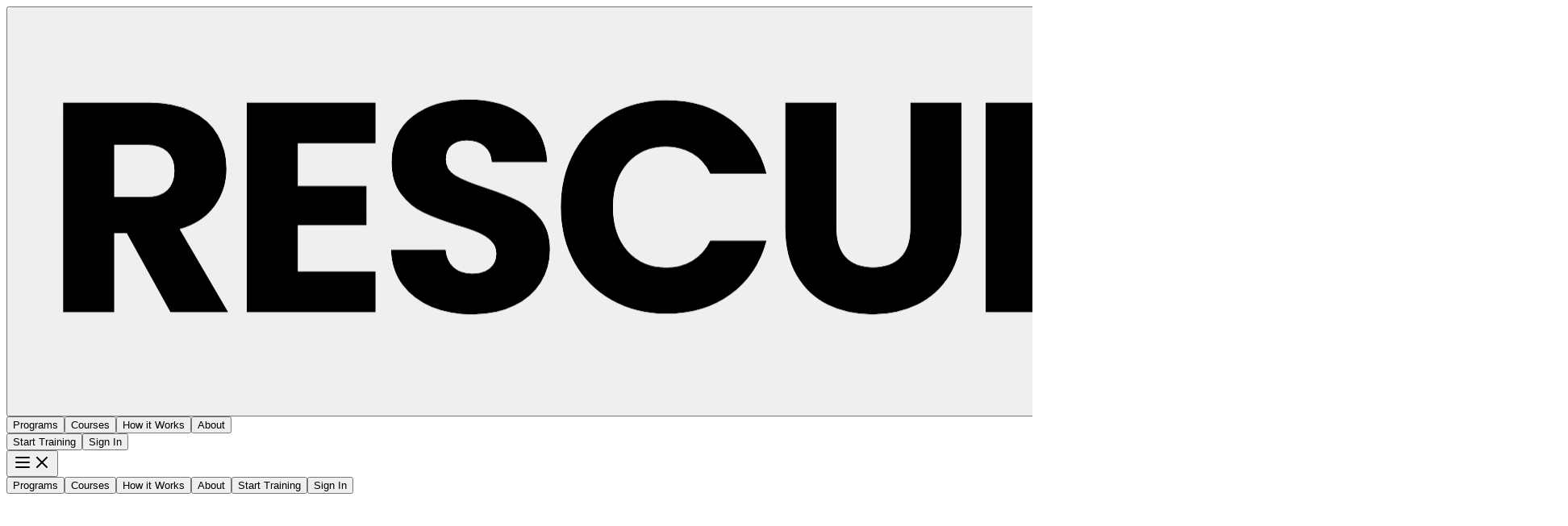

--- FILE ---
content_type: text/html
request_url: https://www.rescuern.com/forum/general-discussion/welcome-to-the-forum-1
body_size: 374
content:

  <!DOCTYPE html>
  <html lang="en">
    <head>
      <meta charset="UTF-8" />
      <meta name="viewport" content="width=device-width, initial-scale=1.0" />
      <link rel="icon" href="https://res.cloudinary.com/dhhzpdckr/image/upload/v1762189447/rescuern-favicon_wtz0z5.png" />
      <title>RescueRN Academy</title>
      <script type="module" crossorigin src="/assets/index-Di2rV4GP.js"></script>
      <link rel="stylesheet" crossorigin href="/assets/index-r7JBlaVE.css">
    </head>

    <body>
      <div id="root"></div>
    </body>
  </html>
  

--- FILE ---
content_type: text/css
request_url: https://www.rescuern.com/assets/index-r7JBlaVE.css
body_size: 67427
content:
@import"https://fonts.googleapis.com/css2?family=Bebas+Neue&family=Montserrat:wght@400;600;700&display=swap";/*! tailwindcss v4.1.3 | MIT License | https://tailwindcss.com */@layer properties{@supports (((-webkit-hyphens: none)) and (not (margin-trim: inline))) or ((-moz-orient: inline) and (not (color: rgb(from red r g b)))){*,:before,:after,::backdrop{--tw-translate-x: 0;--tw-translate-y: 0;--tw-translate-z: 0;--tw-scale-x: 1;--tw-scale-y: 1;--tw-scale-z: 1;--tw-rotate-x: rotateX(0);--tw-rotate-y: rotateY(0);--tw-rotate-z: rotateZ(0);--tw-skew-x: skewX(0);--tw-skew-y: skewY(0);--tw-space-y-reverse: 0;--tw-space-x-reverse: 0;--tw-border-style: solid;--tw-gradient-position: initial;--tw-gradient-from: #0000;--tw-gradient-via: #0000;--tw-gradient-to: #0000;--tw-gradient-stops: initial;--tw-gradient-via-stops: initial;--tw-gradient-from-position: 0%;--tw-gradient-via-position: 50%;--tw-gradient-to-position: 100%;--tw-leading: initial;--tw-font-weight: initial;--tw-shadow: 0 0 #0000;--tw-shadow-color: initial;--tw-shadow-alpha: 100%;--tw-inset-shadow: 0 0 #0000;--tw-inset-shadow-color: initial;--tw-inset-shadow-alpha: 100%;--tw-ring-color: initial;--tw-ring-shadow: 0 0 #0000;--tw-inset-ring-color: initial;--tw-inset-ring-shadow: 0 0 #0000;--tw-ring-inset: initial;--tw-ring-offset-width: 0px;--tw-ring-offset-color: #fff;--tw-ring-offset-shadow: 0 0 #0000;--tw-outline-style: solid;--tw-blur: initial;--tw-brightness: initial;--tw-contrast: initial;--tw-grayscale: initial;--tw-hue-rotate: initial;--tw-invert: initial;--tw-opacity: initial;--tw-saturate: initial;--tw-sepia: initial;--tw-drop-shadow: initial;--tw-drop-shadow-color: initial;--tw-drop-shadow-alpha: 100%;--tw-drop-shadow-size: initial;--tw-backdrop-blur: initial;--tw-backdrop-brightness: initial;--tw-backdrop-contrast: initial;--tw-backdrop-grayscale: initial;--tw-backdrop-hue-rotate: initial;--tw-backdrop-invert: initial;--tw-backdrop-opacity: initial;--tw-backdrop-saturate: initial;--tw-backdrop-sepia: initial;--tw-duration: initial;--tw-ease: initial}}}@layer theme{:root,:host{--font-sans: ui-sans-serif, system-ui, sans-serif, "Apple Color Emoji", "Segoe UI Emoji", "Segoe UI Symbol", "Noto Color Emoji";--font-serif: ui-serif, Georgia, Cambria, "Times New Roman", Times, serif;--font-mono: ui-monospace, SFMono-Regular, Menlo, Monaco, Consolas, "Liberation Mono", "Courier New", monospace;--color-blue-500: oklch(.623 .214 259.815);--color-gray-100: oklch(.967 .003 264.542);--color-black: #000;--color-white: #fff;--spacing: .25rem;--container-xs: 20rem;--container-sm: 24rem;--container-md: 28rem;--container-lg: 32rem;--container-2xl: 42rem;--container-3xl: 48rem;--container-4xl: 56rem;--container-5xl: 64rem;--container-6xl: 72rem;--container-7xl: 80rem;--text-xs: .75rem;--text-xs--line-height: calc(1 / .75);--text-sm: .875rem;--text-sm--line-height: calc(1.25 / .875);--text-base: 1rem;--text-base--line-height: 1.5 ;--text-lg: 1.125rem;--text-lg--line-height: calc(1.75 / 1.125);--text-xl: 1.25rem;--text-xl--line-height: calc(1.75 / 1.25);--text-2xl: 1.5rem;--text-2xl--line-height: calc(2 / 1.5);--text-3xl: 1.875rem;--text-3xl--line-height: 1.2 ;--text-4xl: 2.25rem;--text-4xl--line-height: calc(2.5 / 2.25);--text-5xl: 3rem;--text-5xl--line-height: 1;--text-6xl: 3.75rem;--text-6xl--line-height: 1;--text-7xl: 4.5rem;--text-7xl--line-height: 1;--font-weight-normal: 400;--font-weight-medium: 500;--font-weight-semibold: 600;--font-weight-bold: 700;--leading-tight: 1.25;--leading-relaxed: 1.625;--radius-xs: .125rem;--radius-2xl: 1rem;--radius-3xl: 1.5rem;--drop-shadow-lg: 0 4px 4px #00000026;--drop-shadow-2xl: 0 25px 25px #00000026;--ease-out: cubic-bezier(0, 0, .2, 1);--animate-bounce: bounce 1s infinite;--blur-sm: 8px;--blur-md: 12px;--aspect-video: 16 / 9;--default-transition-duration: .15s;--default-transition-timing-function: cubic-bezier(.4, 0, .2, 1);--default-font-family: var(--font-sans);--default-font-feature-settings: var(--font-sans--font-feature-settings);--default-font-variation-settings: var(--font-sans--font-variation-settings);--default-mono-font-family: var(--font-mono);--default-mono-font-feature-settings: var(--font-mono--font-feature-settings);--default-mono-font-variation-settings: var(--font-mono--font-variation-settings)}}@layer base{*,:after,:before,::backdrop{box-sizing:border-box;border:0 solid;margin:0;padding:0}::file-selector-button{box-sizing:border-box;border:0 solid;margin:0;padding:0}html,:host{-webkit-text-size-adjust:100%;tab-size:4;line-height:1.5;font-family:var(--default-font-family, ui-sans-serif, system-ui, sans-serif, "Apple Color Emoji", "Segoe UI Emoji", "Segoe UI Symbol", "Noto Color Emoji");font-feature-settings:var(--default-font-feature-settings, normal);font-variation-settings:var(--default-font-variation-settings, normal);-webkit-tap-highlight-color:transparent}body{line-height:inherit}hr{height:0;color:inherit;border-top-width:1px}abbr:where([title]){-webkit-text-decoration:underline dotted;text-decoration:underline dotted}h1,h2,h3,h4,h5,h6{font-size:inherit;font-weight:inherit}a{color:inherit;-webkit-text-decoration:inherit;text-decoration:inherit}b,strong{font-weight:bolder}code,kbd,samp,pre{font-family:var(--default-mono-font-family, ui-monospace, SFMono-Regular, Menlo, Monaco, Consolas, "Liberation Mono", "Courier New", monospace);font-feature-settings:var(--default-mono-font-feature-settings, normal);font-variation-settings:var(--default-mono-font-variation-settings, normal);font-size:1em}small{font-size:80%}sub,sup{vertical-align:baseline;font-size:75%;line-height:0;position:relative}sub{bottom:-.25em}sup{top:-.5em}table{text-indent:0;border-color:inherit;border-collapse:collapse}:-moz-focusring{outline:auto}progress{vertical-align:baseline}summary{display:list-item}ol,ul,menu{list-style:none}img,svg,video,canvas,audio,iframe,embed,object{vertical-align:middle;display:block}img,video{max-width:100%;height:auto}button,input,select,optgroup,textarea{font:inherit;font-feature-settings:inherit;font-variation-settings:inherit;letter-spacing:inherit;color:inherit;opacity:1;background-color:#0000;border-radius:0}::file-selector-button{font:inherit;font-feature-settings:inherit;font-variation-settings:inherit;letter-spacing:inherit;color:inherit;opacity:1;background-color:#0000;border-radius:0}:where(select:is([multiple],[size])) optgroup{font-weight:bolder}:where(select:is([multiple],[size])) optgroup option{padding-inline-start:20px}::file-selector-button{margin-inline-end:4px}::placeholder{opacity:1;color:currentColor}@supports (color: color-mix(in lab,red,red)){::placeholder{color:color-mix(in oklab,currentColor 50%,transparent)}}textarea{resize:vertical}::-webkit-search-decoration{-webkit-appearance:none}::-webkit-date-and-time-value{min-height:1lh;text-align:inherit}::-webkit-datetime-edit{display:inline-flex}::-webkit-datetime-edit-fields-wrapper{padding:0}::-webkit-datetime-edit{padding-block:0}::-webkit-datetime-edit-year-field{padding-block:0}::-webkit-datetime-edit-month-field{padding-block:0}::-webkit-datetime-edit-day-field{padding-block:0}::-webkit-datetime-edit-hour-field{padding-block:0}::-webkit-datetime-edit-minute-field{padding-block:0}::-webkit-datetime-edit-second-field{padding-block:0}::-webkit-datetime-edit-millisecond-field{padding-block:0}::-webkit-datetime-edit-meridiem-field{padding-block:0}:-moz-ui-invalid{box-shadow:none}button,input:where([type=button],[type=reset],[type=submit]){appearance:button}::file-selector-button{appearance:button}::-webkit-inner-spin-button{height:auto}::-webkit-outer-spin-button{height:auto}[hidden]:where(:not([hidden=until-found])){display:none!important}*{border-color:var(--border);outline-color:var(--ring)}@supports (color: color-mix(in lab,red,red)){*{outline-color:color-mix(in oklab,var(--ring) 50%,transparent)}}body{background-color:var(--background);color:var(--foreground)}html{scroll-behavior:smooth}button,[role=button],.cursor-pointer,a,input[type=button],input[type=submit],input[type=reset],[onclick]{cursor:pointer}button,a,[role=button],.hover-effect{transition:all .3s cubic-bezier(.4,0,.2,1)}.fade-in{animation:.6s ease-out forwards fadeIn}.fade-in-up{animation:.8s ease-out forwards fadeInUp}.fade-in-down{animation:.6s ease-out forwards fadeInDown}.slide-in-left{animation:.8s ease-out forwards slideInLeft}.slide-in-right{animation:.8s ease-out forwards slideInRight}.animate-on-scroll{opacity:0;transition:all .8s cubic-bezier(.4,0,.2,1);transform:translateY(30px)}.animate-on-scroll.animate{opacity:1;transform:translateY(0)}.animate-on-scroll-left{opacity:0;transition:all .8s cubic-bezier(.4,0,.2,1);transform:translate(-30px)}.animate-on-scroll-left.animate{opacity:1;transform:translate(0)}.animate-on-scroll-right{opacity:0;transition:all .8s cubic-bezier(.4,0,.2,1);transform:translate(30px)}.animate-on-scroll-right.animate{opacity:1;transform:translate(0)}.stagger-1{animation-delay:.1s}.stagger-2{animation-delay:.2s}.stagger-3{animation-delay:.3s}.stagger-4{animation-delay:.4s}.stagger-5{animation-delay:.5s}:where(:not(:has([class*=" text-"]),:not(:has([class^=text-])))) h1{font-size:var(--text-2xl);font-weight:var(--font-weight-medium);line-height:1.5}:where(:not(:has([class*=" text-"]),:not(:has([class^=text-])))) h2{font-size:var(--text-xl);font-weight:var(--font-weight-medium);line-height:1.5}:where(:not(:has([class*=" text-"]),:not(:has([class^=text-])))) h3{font-size:var(--text-lg);font-weight:var(--font-weight-medium);line-height:1.5}:where(:not(:has([class*=" text-"]),:not(:has([class^=text-])))) h4{font-size:var(--text-base);font-weight:var(--font-weight-medium);line-height:1.5}:where(:not(:has([class*=" text-"]),:not(:has([class^=text-])))) p{font-size:var(--text-base);font-weight:var(--font-weight-normal);line-height:1.5}:where(:not(:has([class*=" text-"]),:not(:has([class^=text-])))) label,:where(:not(:has([class*=" text-"]),:not(:has([class^=text-])))) button{font-size:var(--text-base);font-weight:var(--font-weight-medium);line-height:1.5}:where(:not(:has([class*=" text-"]),:not(:has([class^=text-])))) input{font-size:var(--text-base);font-weight:var(--font-weight-normal);line-height:1.5}}@layer utilities{.sr-only{clip:rect(0,0,0,0);white-space:nowrap;border-width:0;width:1px;height:1px;margin:-1px;padding:0;position:absolute;overflow:hidden}.absolute{position:absolute}.fixed{position:fixed}.relative{position:relative}.sticky{position:sticky}.inset-0{inset:calc(var(--spacing) * 0)}.-top-3{top:calc(var(--spacing) * -3)}.-top-12{top:calc(var(--spacing) * -12)}.top-0{top:calc(var(--spacing) * 0)}.top-1\/2{top:50%}.top-3{top:calc(var(--spacing) * 3)}.top-4{top:calc(var(--spacing) * 4)}.top-\[50\%\]{top:50%}.-right-3{right:calc(var(--spacing) * -3)}.-right-12{right:calc(var(--spacing) * -12)}.right-4{right:calc(var(--spacing) * 4)}.-bottom-12{bottom:calc(var(--spacing) * -12)}.bottom-0{bottom:calc(var(--spacing) * 0)}.bottom-8{bottom:calc(var(--spacing) * 8)}.-left-12{left:calc(var(--spacing) * -12)}.left-0{left:calc(var(--spacing) * 0)}.left-1\/2,.left-\[50\%\]{left:50%}.-z-10{z-index:-10}.z-0{z-index:0}.z-10{z-index:10}.z-50{z-index:50}.order-1{order:1}.order-2{order:2}.mx-auto{margin-inline:auto}.-mt-4{margin-top:calc(var(--spacing) * -4)}.mt-2{margin-top:calc(var(--spacing) * 2)}.mt-4{margin-top:calc(var(--spacing) * 4)}.mt-6{margin-top:calc(var(--spacing) * 6)}.mt-8{margin-top:calc(var(--spacing) * 8)}.mt-20{margin-top:calc(var(--spacing) * 20)}.mb-1{margin-bottom:calc(var(--spacing) * 1)}.mb-2{margin-bottom:calc(var(--spacing) * 2)}.mb-3{margin-bottom:calc(var(--spacing) * 3)}.mb-4{margin-bottom:calc(var(--spacing) * 4)}.mb-6{margin-bottom:calc(var(--spacing) * 6)}.mb-8{margin-bottom:calc(var(--spacing) * 8)}.mb-12{margin-bottom:calc(var(--spacing) * 12)}.mb-16{margin-bottom:calc(var(--spacing) * 16)}.mb-20{margin-bottom:calc(var(--spacing) * 20)}.mb-32{margin-bottom:calc(var(--spacing) * 32)}.-ml-2{margin-left:calc(var(--spacing) * -2)}.-ml-4{margin-left:calc(var(--spacing) * -4)}.ml-1{margin-left:calc(var(--spacing) * 1)}.ml-2{margin-left:calc(var(--spacing) * 2)}.ml-3{margin-left:calc(var(--spacing) * 3)}.block{display:block}.flex{display:flex}.grid{display:grid}.hidden{display:none}.inline-block{display:inline-block}.inline-flex{display:inline-flex}.aspect-\[4\/3\]{aspect-ratio:4 / 3}.aspect-\[4\/5\]{aspect-ratio:4 / 5}.aspect-video{aspect-ratio:var(--aspect-video)}.size-4{width:calc(var(--spacing) * 4);height:calc(var(--spacing) * 4)}.size-8{width:calc(var(--spacing) * 8);height:calc(var(--spacing) * 8)}.size-9{width:calc(var(--spacing) * 9);height:calc(var(--spacing) * 9)}.h-0\.5{height:calc(var(--spacing) * .5)}.h-1{height:calc(var(--spacing) * 1)}.h-1\.5{height:calc(var(--spacing) * 1.5)}.h-2{height:calc(var(--spacing) * 2)}.h-4{height:calc(var(--spacing) * 4)}.h-5{height:calc(var(--spacing) * 5)}.h-6{height:calc(var(--spacing) * 6)}.h-8{height:calc(var(--spacing) * 8)}.h-9{height:calc(var(--spacing) * 9)}.h-10{height:calc(var(--spacing) * 10)}.h-12{height:calc(var(--spacing) * 12)}.h-16{height:calc(var(--spacing) * 16)}.h-20{height:calc(var(--spacing) * 20)}.h-24{height:calc(var(--spacing) * 24)}.h-27{height:calc(var(--spacing) * 27)}.h-64{height:calc(var(--spacing) * 64)}.h-auto{height:auto}.h-full{height:100%}.h-screen{height:100vh}.max-h-0{max-height:calc(var(--spacing) * 0)}.max-h-96{max-height:calc(var(--spacing) * 96)}.max-h-\[50vh\]{max-height:50vh}.min-h-\[280px\]{min-height:280px}.min-h-screen{min-height:100vh}.w-0{width:calc(var(--spacing) * 0)}.w-1\.5{width:calc(var(--spacing) * 1.5)}.w-2{width:calc(var(--spacing) * 2)}.w-4{width:calc(var(--spacing) * 4)}.w-5{width:calc(var(--spacing) * 5)}.w-6{width:calc(var(--spacing) * 6)}.w-8{width:calc(var(--spacing) * 8)}.w-9{width:calc(var(--spacing) * 9)}.w-10{width:calc(var(--spacing) * 10)}.w-12{width:calc(var(--spacing) * 12)}.w-16{width:calc(var(--spacing) * 16)}.w-20{width:calc(var(--spacing) * 20)}.w-24{width:calc(var(--spacing) * 24)}.w-27{width:calc(var(--spacing) * 27)}.w-32{width:calc(var(--spacing) * 32)}.w-48{width:calc(var(--spacing) * 48)}.w-auto{width:auto}.w-full{width:100%}.max-w-2xl{max-width:var(--container-2xl)}.max-w-3xl{max-width:var(--container-3xl)}.max-w-4xl{max-width:var(--container-4xl)}.max-w-5xl{max-width:var(--container-5xl)}.max-w-6xl{max-width:var(--container-6xl)}.max-w-7xl{max-width:var(--container-7xl)}.max-w-\[calc\(100\%-2rem\)\]{max-width:calc(100% - 2rem)}.max-w-md{max-width:var(--container-md)}.max-w-sm{max-width:var(--container-sm)}.max-w-xs{max-width:var(--container-xs)}.min-w-0{min-width:calc(var(--spacing) * 0)}.flex-1{flex:1}.flex-shrink-0,.shrink-0{flex-shrink:0}.flex-grow{flex-grow:1}.grow-0{flex-grow:0}.basis-full{flex-basis:100%}.-translate-x-1\/2{--tw-translate-x: -50% ;translate:var(--tw-translate-x) var(--tw-translate-y)}.translate-x-\[-50\%\]{--tw-translate-x: -50%;translate:var(--tw-translate-x) var(--tw-translate-y)}.-translate-y-1\/2{--tw-translate-y: -50% ;translate:var(--tw-translate-x) var(--tw-translate-y)}.translate-y-\[-50\%\]{--tw-translate-y: -50%;translate:var(--tw-translate-x) var(--tw-translate-y)}.scale-105{--tw-scale-x: 105%;--tw-scale-y: 105%;--tw-scale-z: 105%;scale:var(--tw-scale-x) var(--tw-scale-y)}.scale-125{--tw-scale-x: 125%;--tw-scale-y: 125%;--tw-scale-z: 125%;scale:var(--tw-scale-x) var(--tw-scale-y)}.-rotate-90{rotate:-90deg}.rotate-0{rotate:none}.rotate-90{rotate:90deg}.transform{transform:var(--tw-rotate-x) var(--tw-rotate-y) var(--tw-rotate-z) var(--tw-skew-x) var(--tw-skew-y)}.transform-gpu{transform:translateZ(0) var(--tw-rotate-x) var(--tw-rotate-y) var(--tw-rotate-z) var(--tw-skew-x) var(--tw-skew-y)}.animate-bounce{animation:var(--animate-bounce)}.cursor-pointer{cursor:pointer}.grid-cols-1{grid-template-columns:repeat(1,minmax(0,1fr))}.grid-cols-2{grid-template-columns:repeat(2,minmax(0,1fr))}.flex-col{flex-direction:column}.flex-col-reverse{flex-direction:column-reverse}.items-center{align-items:center}.items-start{align-items:flex-start}.items-stretch{align-items:stretch}.justify-between{justify-content:space-between}.justify-center{justify-content:center}.justify-start{justify-content:flex-start}.gap-1\.5{gap:calc(var(--spacing) * 1.5)}.gap-2{gap:calc(var(--spacing) * 2)}.gap-4{gap:calc(var(--spacing) * 4)}.gap-6{gap:calc(var(--spacing) * 6)}.gap-8{gap:calc(var(--spacing) * 8)}.gap-12{gap:calc(var(--spacing) * 12)}.gap-16{gap:calc(var(--spacing) * 16)}:where(.space-y-2>:not(:last-child)){--tw-space-y-reverse: 0;margin-block-start:calc(calc(var(--spacing) * 2) * var(--tw-space-y-reverse));margin-block-end:calc(calc(var(--spacing) * 2) * calc(1 - var(--tw-space-y-reverse)))}:where(.space-y-3>:not(:last-child)){--tw-space-y-reverse: 0;margin-block-start:calc(calc(var(--spacing) * 3) * var(--tw-space-y-reverse));margin-block-end:calc(calc(var(--spacing) * 3) * calc(1 - var(--tw-space-y-reverse)))}:where(.space-y-4>:not(:last-child)){--tw-space-y-reverse: 0;margin-block-start:calc(calc(var(--spacing) * 4) * var(--tw-space-y-reverse));margin-block-end:calc(calc(var(--spacing) * 4) * calc(1 - var(--tw-space-y-reverse)))}:where(.space-y-6>:not(:last-child)){--tw-space-y-reverse: 0;margin-block-start:calc(calc(var(--spacing) * 6) * var(--tw-space-y-reverse));margin-block-end:calc(calc(var(--spacing) * 6) * calc(1 - var(--tw-space-y-reverse)))}:where(.space-y-8>:not(:last-child)){--tw-space-y-reverse: 0;margin-block-start:calc(calc(var(--spacing) * 8) * var(--tw-space-y-reverse));margin-block-end:calc(calc(var(--spacing) * 8) * calc(1 - var(--tw-space-y-reverse)))}:where(.space-y-16>:not(:last-child)){--tw-space-y-reverse: 0;margin-block-start:calc(calc(var(--spacing) * 16) * var(--tw-space-y-reverse));margin-block-end:calc(calc(var(--spacing) * 16) * calc(1 - var(--tw-space-y-reverse)))}:where(.space-y-20>:not(:last-child)){--tw-space-y-reverse: 0;margin-block-start:calc(calc(var(--spacing) * 20) * var(--tw-space-y-reverse));margin-block-end:calc(calc(var(--spacing) * 20) * calc(1 - var(--tw-space-y-reverse)))}:where(.space-x-2>:not(:last-child)){--tw-space-x-reverse: 0;margin-inline-start:calc(calc(var(--spacing) * 2) * var(--tw-space-x-reverse));margin-inline-end:calc(calc(var(--spacing) * 2) * calc(1 - var(--tw-space-x-reverse)))}:where(.space-x-3>:not(:last-child)){--tw-space-x-reverse: 0;margin-inline-start:calc(calc(var(--spacing) * 3) * var(--tw-space-x-reverse));margin-inline-end:calc(calc(var(--spacing) * 3) * calc(1 - var(--tw-space-x-reverse)))}:where(.space-x-4>:not(:last-child)){--tw-space-x-reverse: 0;margin-inline-start:calc(calc(var(--spacing) * 4) * var(--tw-space-x-reverse));margin-inline-end:calc(calc(var(--spacing) * 4) * calc(1 - var(--tw-space-x-reverse)))}:where(.space-x-12>:not(:last-child)){--tw-space-x-reverse: 0;margin-inline-start:calc(calc(var(--spacing) * 12) * var(--tw-space-x-reverse));margin-inline-end:calc(calc(var(--spacing) * 12) * calc(1 - var(--tw-space-x-reverse)))}.overflow-hidden{overflow:hidden}.rounded{border-radius:.25rem}.rounded-2xl{border-radius:var(--radius-2xl)}.rounded-3xl{border-radius:var(--radius-3xl)}.rounded-full{border-radius:3.40282e38px}.rounded-lg{border-radius:var(--radius)}.rounded-md{border-radius:calc(var(--radius) - 2px)}.rounded-xl{border-radius:calc(var(--radius) + 4px)}.rounded-xs{border-radius:var(--radius-xs)}.border{border-style:var(--tw-border-style);border-width:1px}.border-2{border-style:var(--tw-border-style);border-width:2px}.border-t{border-top-style:var(--tw-border-style);border-top-width:1px}.border-b{border-bottom-style:var(--tw-border-style);border-bottom-width:1px}.border-l-4{border-left-style:var(--tw-border-style);border-left-width:4px}.border-\[\#002855\]{border-color:#002855}.border-\[\#002855\]\/20{border-color:#00285533}.border-\[\#b1bcc8\]{border-color:#b1bcc8}.border-\[\#e9ecef\]{border-color:#e9ecef}.border-\[var\(--light-blue\)\]{border-color:var(--light-blue)}.border-\[var\(--light-gray\)\],.border-\[var\(--light-gray\)\]\/30{border-color:var(--light-gray)}@supports (color: color-mix(in lab,red,red)){.border-\[var\(--light-gray\)\]\/30{border-color:color-mix(in oklab,var(--light-gray) 30%,transparent)}}.border-\[var\(--primary\)\]{border-color:var(--primary)}.border-input{border-color:var(--input)}.border-white{border-color:var(--color-white)}.border-white\/20{border-color:#fff3}@supports (color: color-mix(in lab,red,red)){.border-white\/20{border-color:color-mix(in oklab,var(--color-white) 20%,transparent)}}.border-white\/30{border-color:#ffffff4d}@supports (color: color-mix(in lab,red,red)){.border-white\/30{border-color:color-mix(in oklab,var(--color-white) 30%,transparent)}}.bg-\[\#002855\]{background-color:#002855}.bg-\[\#002855\]\/10{background-color:#0028551a}.bg-\[\#002855\]\/50{background-color:#00285580}.bg-\[\#b9d4ff\]{background-color:#b9d4ff}.bg-\[\#f8f9fa\]{background-color:#f8f9fa}.bg-\[rgba\(185\,212\,255\,1\)\]{background-color:#b9d4ff}.bg-\[rgba\(255\,255\,255\,0\)\]{background-color:#fff0}.bg-\[var\(--light-blue\)\]{background-color:var(--light-blue)}.bg-\[var\(--light-gray\)\]{background-color:var(--light-gray)}.bg-\[var\(--navy\)\]{background-color:var(--navy)}.bg-accent{background-color:var(--accent)}.bg-background{background-color:var(--background)}.bg-black\/20{background-color:#0003}@supports (color: color-mix(in lab,red,red)){.bg-black\/20{background-color:color-mix(in oklab,var(--color-black) 20%,transparent)}}.bg-black\/50{background-color:#00000080}@supports (color: color-mix(in lab,red,red)){.bg-black\/50{background-color:color-mix(in oklab,var(--color-black) 50%,transparent)}}.bg-destructive{background-color:var(--destructive)}.bg-gray-100{background-color:var(--color-gray-100)}.bg-input-background{background-color:var(--input-background)}.bg-primary{background-color:var(--primary)}.bg-secondary{background-color:var(--secondary)}.bg-transparent{background-color:#0000}.bg-white{background-color:var(--color-white)}.bg-white\/20{background-color:#fff3}@supports (color: color-mix(in lab,red,red)){.bg-white\/20{background-color:color-mix(in oklab,var(--color-white) 20%,transparent)}}.bg-white\/50{background-color:#ffffff80}@supports (color: color-mix(in lab,red,red)){.bg-white\/50{background-color:color-mix(in oklab,var(--color-white) 50%,transparent)}}.bg-white\/60{background-color:#fff9}@supports (color: color-mix(in lab,red,red)){.bg-white\/60{background-color:color-mix(in oklab,var(--color-white) 60%,transparent)}}.bg-white\/90{background-color:#ffffffe6}@supports (color: color-mix(in lab,red,red)){.bg-white\/90{background-color:color-mix(in oklab,var(--color-white) 90%,transparent)}}.bg-white\/95{background-color:#fffffff2}@supports (color: color-mix(in lab,red,red)){.bg-white\/95{background-color:color-mix(in oklab,var(--color-white) 95%,transparent)}}.bg-gradient-to-b{--tw-gradient-position: to bottom in oklab;background-image:linear-gradient(var(--tw-gradient-stops))}.bg-gradient-to-br{--tw-gradient-position: to bottom right in oklab;background-image:linear-gradient(var(--tw-gradient-stops))}.bg-gradient-to-r{--tw-gradient-position: to right in oklab;background-image:linear-gradient(var(--tw-gradient-stops))}.bg-gradient-to-t{--tw-gradient-position: to top in oklab;background-image:linear-gradient(var(--tw-gradient-stops))}.from-\[\#002855\]{--tw-gradient-from: #002855;--tw-gradient-stops: var(--tw-gradient-via-stops, var(--tw-gradient-position), var(--tw-gradient-from) var(--tw-gradient-from-position), var(--tw-gradient-to) var(--tw-gradient-to-position))}.from-\[\#b9d4ff\]{--tw-gradient-from: #b9d4ff;--tw-gradient-stops: var(--tw-gradient-via-stops, var(--tw-gradient-position), var(--tw-gradient-from) var(--tw-gradient-from-position), var(--tw-gradient-to) var(--tw-gradient-to-position))}.from-\[var\(--light-blue\)\]{--tw-gradient-from: var(--light-blue);--tw-gradient-stops: var(--tw-gradient-via-stops, var(--tw-gradient-position), var(--tw-gradient-from) var(--tw-gradient-from-position), var(--tw-gradient-to) var(--tw-gradient-to-position))}.from-\[var\(--navy\)\]{--tw-gradient-from: var(--navy);--tw-gradient-stops: var(--tw-gradient-via-stops, var(--tw-gradient-position), var(--tw-gradient-from) var(--tw-gradient-from-position), var(--tw-gradient-to) var(--tw-gradient-to-position))}.from-black{--tw-gradient-from: var(--color-black);--tw-gradient-stops: var(--tw-gradient-via-stops, var(--tw-gradient-position), var(--tw-gradient-from) var(--tw-gradient-from-position), var(--tw-gradient-to) var(--tw-gradient-to-position))}.from-black\/20{--tw-gradient-from: #0003;--tw-gradient-stops: var(--tw-gradient-via-stops, var(--tw-gradient-position), var(--tw-gradient-from) var(--tw-gradient-from-position), var(--tw-gradient-to) var(--tw-gradient-to-position))}@supports (color: color-mix(in lab,red,red)){.from-black\/20{--tw-gradient-from: color-mix(in oklab, var(--color-black) 20%, transparent)}}.from-black\/30{--tw-gradient-from: #0000004d;--tw-gradient-stops: var(--tw-gradient-via-stops, var(--tw-gradient-position), var(--tw-gradient-from) var(--tw-gradient-from-position), var(--tw-gradient-to) var(--tw-gradient-to-position))}@supports (color: color-mix(in lab,red,red)){.from-black\/30{--tw-gradient-from: color-mix(in oklab, var(--color-black) 30%, transparent)}}.via-black\/40{--tw-gradient-via: #0006;--tw-gradient-via-stops: var(--tw-gradient-position), var(--tw-gradient-from) var(--tw-gradient-from-position), var(--tw-gradient-via) var(--tw-gradient-via-position), var(--tw-gradient-to) var(--tw-gradient-to-position);--tw-gradient-stops: var(--tw-gradient-via-stops)}@supports (color: color-mix(in lab,red,red)){.via-black\/40{--tw-gradient-via: color-mix(in oklab, var(--color-black) 40%, transparent)}}.via-transparent{--tw-gradient-via: transparent;--tw-gradient-via-stops: var(--tw-gradient-position), var(--tw-gradient-from) var(--tw-gradient-from-position), var(--tw-gradient-via) var(--tw-gradient-via-position), var(--tw-gradient-to) var(--tw-gradient-to-position);--tw-gradient-stops: var(--tw-gradient-via-stops)}.to-\[\#003f86\]{--tw-gradient-to: #003f86;--tw-gradient-stops: var(--tw-gradient-via-stops, var(--tw-gradient-position), var(--tw-gradient-from) var(--tw-gradient-from-position), var(--tw-gradient-to) var(--tw-gradient-to-position))}.to-\[\#002855\]{--tw-gradient-to: #002855;--tw-gradient-stops: var(--tw-gradient-via-stops, var(--tw-gradient-position), var(--tw-gradient-from) var(--tw-gradient-from-position), var(--tw-gradient-to) var(--tw-gradient-to-position))}.to-\[var\(--accent\)\]{--tw-gradient-to: var(--accent);--tw-gradient-stops: var(--tw-gradient-via-stops, var(--tw-gradient-position), var(--tw-gradient-from) var(--tw-gradient-from-position), var(--tw-gradient-to) var(--tw-gradient-to-position))}.to-\[var\(--dark-blue\)\]{--tw-gradient-to: var(--dark-blue);--tw-gradient-stops: var(--tw-gradient-via-stops, var(--tw-gradient-position), var(--tw-gradient-from) var(--tw-gradient-from-position), var(--tw-gradient-to) var(--tw-gradient-to-position))}.to-\[var\(--navy\)\]{--tw-gradient-to: var(--navy);--tw-gradient-stops: var(--tw-gradient-via-stops, var(--tw-gradient-position), var(--tw-gradient-from) var(--tw-gradient-from-position), var(--tw-gradient-to) var(--tw-gradient-to-position))}.to-black\/20{--tw-gradient-to: #0003;--tw-gradient-stops: var(--tw-gradient-via-stops, var(--tw-gradient-position), var(--tw-gradient-from) var(--tw-gradient-from-position), var(--tw-gradient-to) var(--tw-gradient-to-position))}@supports (color: color-mix(in lab,red,red)){.to-black\/20{--tw-gradient-to: color-mix(in oklab, var(--color-black) 20%, transparent)}}.to-black\/50{--tw-gradient-to: #00000080;--tw-gradient-stops: var(--tw-gradient-via-stops, var(--tw-gradient-position), var(--tw-gradient-from) var(--tw-gradient-from-position), var(--tw-gradient-to) var(--tw-gradient-to-position))}@supports (color: color-mix(in lab,red,red)){.to-black\/50{--tw-gradient-to: color-mix(in oklab, var(--color-black) 50%, transparent)}}.to-transparent{--tw-gradient-to: transparent;--tw-gradient-stops: var(--tw-gradient-via-stops, var(--tw-gradient-position), var(--tw-gradient-from) var(--tw-gradient-from-position), var(--tw-gradient-to) var(--tw-gradient-to-position))}.bg-cover{background-size:cover}.bg-\[65\%_center\]{background-position:65%}.bg-no-repeat{background-repeat:no-repeat}.object-cover{object-fit:cover}.object-\[center_25\%\]{object-position:center 25%}.object-center{object-position:center}.p-3{padding:calc(var(--spacing) * 3)}.p-4{padding:calc(var(--spacing) * 4)}.p-6{padding:calc(var(--spacing) * 6)}.p-8{padding:calc(var(--spacing) * 8)}.p-12{padding:calc(var(--spacing) * 12)}.px-2{padding-inline:calc(var(--spacing) * 2)}.px-3{padding-inline:calc(var(--spacing) * 3)}.px-4{padding-inline:calc(var(--spacing) * 4)}.px-6{padding-inline:calc(var(--spacing) * 6)}.px-8{padding-inline:calc(var(--spacing) * 8)}.px-10{padding-inline:calc(var(--spacing) * 10)}.px-12{padding-inline:calc(var(--spacing) * 12)}.py-0{padding-block:calc(var(--spacing) * 0)}.py-1{padding-block:calc(var(--spacing) * 1)}.py-2{padding-block:calc(var(--spacing) * 2)}.py-3{padding-block:calc(var(--spacing) * 3)}.py-4{padding-block:calc(var(--spacing) * 4)}.py-6{padding-block:calc(var(--spacing) * 6)}.py-12{padding-block:calc(var(--spacing) * 12)}.py-16{padding-block:calc(var(--spacing) * 16)}.py-20{padding-block:calc(var(--spacing) * 20)}.py-24{padding-block:calc(var(--spacing) * 24)}.py-32{padding-block:calc(var(--spacing) * 32)}.pt-4{padding-top:calc(var(--spacing) * 4)}.pt-6{padding-top:calc(var(--spacing) * 6)}.pt-8{padding-top:calc(var(--spacing) * 8)}.pt-16{padding-top:calc(var(--spacing) * 16)}.pt-20{padding-top:calc(var(--spacing) * 20)}.pb-8{padding-bottom:calc(var(--spacing) * 8)}.pl-2{padding-left:calc(var(--spacing) * 2)}.pl-4{padding-left:calc(var(--spacing) * 4)}.text-center{text-align:center}.text-left{text-align:left}.align-middle{vertical-align:middle}.font-\[Montserrat\]{font-family:Montserrat}.font-serif{font-family:var(--font-serif)}.text-2xl{font-size:var(--text-2xl);line-height:var(--tw-leading, var(--text-2xl--line-height))}.text-3xl{font-size:var(--text-3xl);line-height:var(--tw-leading, var(--text-3xl--line-height))}.text-4xl{font-size:var(--text-4xl);line-height:var(--tw-leading, var(--text-4xl--line-height))}.text-5xl{font-size:var(--text-5xl);line-height:var(--tw-leading, var(--text-5xl--line-height))}.text-base{font-size:var(--text-base);line-height:var(--tw-leading, var(--text-base--line-height))}.text-lg{font-size:var(--text-lg);line-height:var(--tw-leading, var(--text-lg--line-height))}.text-sm{font-size:var(--text-sm);line-height:var(--tw-leading, var(--text-sm--line-height))}.text-xl{font-size:var(--text-xl);line-height:var(--tw-leading, var(--text-xl--line-height))}.text-xs{font-size:var(--text-xs);line-height:var(--tw-leading, var(--text-xs--line-height))}.text-\[20px\]{font-size:20px}.text-\[64px\]{font-size:64px}.leading-none{--tw-leading: 1;line-height:1}.leading-relaxed{--tw-leading: var(--leading-relaxed);line-height:var(--leading-relaxed)}.leading-tight{--tw-leading: var(--leading-tight);line-height:var(--leading-tight)}.font-bold{--tw-font-weight: var(--font-weight-bold);font-weight:var(--font-weight-bold)}.font-medium{--tw-font-weight: var(--font-weight-medium);font-weight:var(--font-weight-medium)}.font-normal{--tw-font-weight: var(--font-weight-normal);font-weight:var(--font-weight-normal)}.font-semibold{--tw-font-weight: var(--font-weight-semibold);font-weight:var(--font-weight-semibold)}.whitespace-nowrap{white-space:nowrap}.text-\[\#003f86\]{color:#003f86}.text-\[\#002855\]{color:#002855}.text-\[\#002855\]\/90{color:#002855e6}.text-\[\#66748c\]{color:#66748c}.text-\[rgba\(0\,40\,85\,0\.9\)\]{color:#002855e6}.text-\[rgba\(185\,212\,255\,0\.9\)\]{color:#b9d4ffe6}.text-\[rgba\(255\,255\,255\,1\)\]{color:#fff}.text-\[var\(--dark-blue\)\]{color:var(--dark-blue)}.text-\[var\(--light-blue\)\]{color:var(--light-blue)}.text-\[var\(--medium-gray\)\]{color:var(--medium-gray)}.text-\[var\(--muted-foreground\)\]{color:var(--muted-foreground)}.text-\[var\(--navy\)\]{color:var(--navy)}.text-\[var\(--primary\)\]{color:var(--primary)}.text-\[var\(--secondary\)\]{color:var(--secondary)}.text-accent-foreground{color:var(--accent-foreground)}.text-foreground{color:var(--foreground)}.text-muted-foreground{color:var(--muted-foreground)}.text-primary{color:var(--primary)}.text-primary-foreground{color:var(--primary-foreground)}.text-secondary-foreground{color:var(--secondary-foreground)}.text-white{color:var(--color-white)}.text-white\/70{color:#ffffffb3}@supports (color: color-mix(in lab,red,red)){.text-white\/70{color:color-mix(in oklab,var(--color-white) 70%,transparent)}}.text-white\/80{color:#fffc}@supports (color: color-mix(in lab,red,red)){.text-white\/80{color:color-mix(in oklab,var(--color-white) 80%,transparent)}}.text-white\/90{color:#ffffffe6}@supports (color: color-mix(in lab,red,red)){.text-white\/90{color:color-mix(in oklab,var(--color-white) 90%,transparent)}}.text-white\/95{color:#fffffff2}@supports (color: color-mix(in lab,red,red)){.text-white\/95{color:color-mix(in oklab,var(--color-white) 95%,transparent)}}.italic{font-style:italic}.not-italic{font-style:normal}.underline-offset-4{text-underline-offset:4px}.opacity-0{opacity:0}.opacity-20{opacity:.2}.opacity-70{opacity:.7}.opacity-100{opacity:1}.shadow-2xl{--tw-shadow: 0 25px 50px -12px var(--tw-shadow-color, #00000040);box-shadow:var(--tw-inset-shadow),var(--tw-inset-ring-shadow),var(--tw-ring-offset-shadow),var(--tw-ring-shadow),var(--tw-shadow)}.shadow-lg{--tw-shadow: 0 10px 15px -3px var(--tw-shadow-color, #0000001a), 0 4px 6px -4px var(--tw-shadow-color, #0000001a);box-shadow:var(--tw-inset-shadow),var(--tw-inset-ring-shadow),var(--tw-ring-offset-shadow),var(--tw-ring-shadow),var(--tw-shadow)}.ring-offset-background{--tw-ring-offset-color: var(--background)}.outline{outline-style:var(--tw-outline-style);outline-width:1px}.drop-shadow-2xl{--tw-drop-shadow-size: drop-shadow(0 25px 25px var(--tw-drop-shadow-color, #00000026));--tw-drop-shadow: drop-shadow(var(--drop-shadow-2xl));filter:var(--tw-blur, ) var(--tw-brightness, ) var(--tw-contrast, ) var(--tw-grayscale, ) var(--tw-hue-rotate, ) var(--tw-invert, ) var(--tw-saturate, ) var(--tw-sepia, ) var(--tw-drop-shadow, )}.drop-shadow-lg{--tw-drop-shadow-size: drop-shadow(0 4px 4px var(--tw-drop-shadow-color, #00000026));--tw-drop-shadow: drop-shadow(var(--drop-shadow-lg));filter:var(--tw-blur, ) var(--tw-brightness, ) var(--tw-contrast, ) var(--tw-grayscale, ) var(--tw-hue-rotate, ) var(--tw-invert, ) var(--tw-saturate, ) var(--tw-sepia, ) var(--tw-drop-shadow, )}.backdrop-blur-md{--tw-backdrop-blur: blur(var(--blur-md));-webkit-backdrop-filter:var(--tw-backdrop-blur, ) var(--tw-backdrop-brightness, ) var(--tw-backdrop-contrast, ) var(--tw-backdrop-grayscale, ) var(--tw-backdrop-hue-rotate, ) var(--tw-backdrop-invert, ) var(--tw-backdrop-opacity, ) var(--tw-backdrop-saturate, ) var(--tw-backdrop-sepia, );backdrop-filter:var(--tw-backdrop-blur, ) var(--tw-backdrop-brightness, ) var(--tw-backdrop-contrast, ) var(--tw-backdrop-grayscale, ) var(--tw-backdrop-hue-rotate, ) var(--tw-backdrop-invert, ) var(--tw-backdrop-opacity, ) var(--tw-backdrop-saturate, ) var(--tw-backdrop-sepia, )}.backdrop-blur-sm{--tw-backdrop-blur: blur(var(--blur-sm));-webkit-backdrop-filter:var(--tw-backdrop-blur, ) var(--tw-backdrop-brightness, ) var(--tw-backdrop-contrast, ) var(--tw-backdrop-grayscale, ) var(--tw-backdrop-hue-rotate, ) var(--tw-backdrop-invert, ) var(--tw-backdrop-opacity, ) var(--tw-backdrop-saturate, ) var(--tw-backdrop-sepia, );backdrop-filter:var(--tw-backdrop-blur, ) var(--tw-backdrop-brightness, ) var(--tw-backdrop-contrast, ) var(--tw-backdrop-grayscale, ) var(--tw-backdrop-hue-rotate, ) var(--tw-backdrop-invert, ) var(--tw-backdrop-opacity, ) var(--tw-backdrop-saturate, ) var(--tw-backdrop-sepia, )}.transition-\[color\,box-shadow\]{transition-property:color,box-shadow;transition-timing-function:var(--tw-ease, var(--default-transition-timing-function));transition-duration:var(--tw-duration, var(--default-transition-duration))}.transition-all{transition-property:all;transition-timing-function:var(--tw-ease, var(--default-transition-timing-function));transition-duration:var(--tw-duration, var(--default-transition-duration))}.transition-colors{transition-property:color,background-color,border-color,outline-color,text-decoration-color,fill,stroke,--tw-gradient-from,--tw-gradient-via,--tw-gradient-to;transition-timing-function:var(--tw-ease, var(--default-transition-timing-function));transition-duration:var(--tw-duration, var(--default-transition-duration))}.transition-opacity{transition-property:opacity;transition-timing-function:var(--tw-ease, var(--default-transition-timing-function));transition-duration:var(--tw-duration, var(--default-transition-duration))}.transition-transform{transition-property:transform,translate,scale,rotate;transition-timing-function:var(--tw-ease, var(--default-transition-timing-function));transition-duration:var(--tw-duration, var(--default-transition-duration))}.duration-200{--tw-duration: .2s;transition-duration:.2s}.duration-300{--tw-duration: .3s;transition-duration:.3s}.duration-500{--tw-duration: .5s;transition-duration:.5s}.duration-700{--tw-duration: .7s;transition-duration:.7s}.ease-out{--tw-ease: var(--ease-out);transition-timing-function:var(--ease-out)}.outline-none{--tw-outline-style: none;outline-style:none}.select-none{-webkit-user-select:none;user-select:none}.fade-in{--tw-enter-opacity: 0}.paused{animation-play-state:paused}@media (hover: hover){.group-hover\:w-full:is(:where(.group):hover *){width:100%}}@media (hover: hover){.group-hover\:translate-x-1:is(:where(.group):hover *){--tw-translate-x: calc(var(--spacing) * 1);translate:var(--tw-translate-x) var(--tw-translate-y)}}@media (hover: hover){.group-hover\:scale-105:is(:where(.group):hover *){--tw-scale-x: 105%;--tw-scale-y: 105%;--tw-scale-z: 105%;scale:var(--tw-scale-x) var(--tw-scale-y)}}@media (hover: hover){.group-hover\:scale-110:is(:where(.group):hover *){--tw-scale-x: 110%;--tw-scale-y: 110%;--tw-scale-z: 110%;scale:var(--tw-scale-x) var(--tw-scale-y)}}@media (hover: hover){.group-hover\:bg-\[\#003f86\]:is(:where(.group):hover *){background-color:#003f86}}@media (hover: hover){.group-hover\:bg-\[var\(--navy\)\]:is(:where(.group):hover *){background-color:var(--navy)}}@media (hover: hover){.group-hover\:bg-black\/30:is(:where(.group):hover *){background-color:#0000004d}@supports (color: color-mix(in lab,red,red)){.group-hover\:bg-black\/30:is(:where(.group):hover *){background-color:color-mix(in oklab,var(--color-black) 30%,transparent)}}}@media (hover: hover){.group-hover\:bg-primary:is(:where(.group):hover *){background-color:var(--primary)}}@media (hover: hover){.group-hover\:from-black\/10:is(:where(.group):hover *){--tw-gradient-from: #0000001a;--tw-gradient-stops: var(--tw-gradient-via-stops, var(--tw-gradient-position), var(--tw-gradient-from) var(--tw-gradient-from-position), var(--tw-gradient-to) var(--tw-gradient-to-position))}@supports (color: color-mix(in lab,red,red)){.group-hover\:from-black\/10:is(:where(.group):hover *){--tw-gradient-from: color-mix(in oklab, var(--color-black) 10%, transparent)}}}@media (hover: hover){.group-hover\:text-primary-foreground:is(:where(.group):hover *){color:var(--primary-foreground)}}@media (hover: hover){.group-hover\:text-white:is(:where(.group):hover *){color:var(--color-white)}}@media (hover: hover){.group-hover\:opacity-100:is(:where(.group):hover *){opacity:1}}@media (hover: hover){.group-hover\:brightness-110:is(:where(.group):hover *){--tw-brightness: brightness(110%);filter:var(--tw-blur, ) var(--tw-brightness, ) var(--tw-contrast, ) var(--tw-grayscale, ) var(--tw-hue-rotate, ) var(--tw-invert, ) var(--tw-saturate, ) var(--tw-sepia, ) var(--tw-drop-shadow, )}}.group-data-\[disabled\=true\]\:pointer-events-none:is(:where(.group)[data-disabled=true] *){pointer-events:none}.group-data-\[disabled\=true\]\:opacity-50:is(:where(.group)[data-disabled=true] *){opacity:.5}.peer-disabled\:cursor-not-allowed:is(:where(.peer):disabled~*){cursor:not-allowed}.peer-disabled\:opacity-50:is(:where(.peer):disabled~*){opacity:.5}.selection\:bg-primary ::selection,.selection\:bg-primary::selection{background-color:var(--primary)}.selection\:text-primary-foreground ::selection,.selection\:text-primary-foreground::selection{color:var(--primary-foreground)}.file\:inline-flex::file-selector-button{display:inline-flex}.file\:h-7::file-selector-button{height:calc(var(--spacing) * 7)}.file\:border-0::file-selector-button{border-style:var(--tw-border-style);border-width:0}.file\:bg-transparent::file-selector-button{background-color:#0000}.file\:text-sm::file-selector-button{font-size:var(--text-sm);line-height:var(--tw-leading, var(--text-sm--line-height))}.file\:font-medium::file-selector-button{--tw-font-weight: var(--font-weight-medium);font-weight:var(--font-weight-medium)}.file\:text-foreground::file-selector-button{color:var(--foreground)}.placeholder\:text-\[\#66748c\]::placeholder{color:#66748c}.placeholder\:text-muted-foreground::placeholder{color:var(--muted-foreground)}@media (hover: hover){.hover\:translate-x-1:hover{--tw-translate-x: calc(var(--spacing) * 1);translate:var(--tw-translate-x) var(--tw-translate-y)}}@media (hover: hover){.hover\:-translate-y-1:hover{--tw-translate-y: calc(var(--spacing) * -1);translate:var(--tw-translate-x) var(--tw-translate-y)}}@media (hover: hover){.hover\:scale-105:hover{--tw-scale-x: 105%;--tw-scale-y: 105%;--tw-scale-z: 105%;scale:var(--tw-scale-x) var(--tw-scale-y)}}@media (hover: hover){.hover\:scale-110:hover{--tw-scale-x: 110%;--tw-scale-y: 110%;--tw-scale-z: 110%;scale:var(--tw-scale-x) var(--tw-scale-y)}}@media (hover: hover){.hover\:border-\[var\(--navy\)\]:hover{border-color:var(--navy)}}@media (hover: hover){.hover\:border-white:hover{border-color:var(--color-white)}}@media (hover: hover){.hover\:bg-\[\#003f86\]:hover{background-color:#003f86}}@media (hover: hover){.hover\:bg-\[\#002855\]:hover{background-color:#002855}}@media (hover: hover){.hover\:bg-\[var\(--accent\)\]\/10:hover{background-color:var(--accent)}@supports (color: color-mix(in lab,red,red)){.hover\:bg-\[var\(--accent\)\]\/10:hover{background-color:color-mix(in oklab,var(--accent) 10%,transparent)}}}@media (hover: hover){.hover\:bg-\[var\(--dark-blue\)\]:hover{background-color:var(--dark-blue)}}@media (hover: hover){.hover\:bg-\[var\(--light-blue\)\]:hover{background-color:var(--light-blue)}}@media (hover: hover){.hover\:bg-\[var\(--navy\)\]:hover{background-color:var(--navy)}}@media (hover: hover){.hover\:bg-\[var\(--primary\)\]:hover{background-color:var(--primary)}}@media (hover: hover){.hover\:bg-accent:hover{background-color:var(--accent)}}@media (hover: hover){.hover\:bg-destructive\/90:hover{background-color:var(--destructive)}@supports (color: color-mix(in lab,red,red)){.hover\:bg-destructive\/90:hover{background-color:color-mix(in oklab,var(--destructive) 90%,transparent)}}}@media (hover: hover){.hover\:bg-primary\/90:hover{background-color:var(--primary)}@supports (color: color-mix(in lab,red,red)){.hover\:bg-primary\/90:hover{background-color:color-mix(in oklab,var(--primary) 90%,transparent)}}}@media (hover: hover){.hover\:bg-secondary\/80:hover{background-color:var(--secondary)}@supports (color: color-mix(in lab,red,red)){.hover\:bg-secondary\/80:hover{background-color:color-mix(in oklab,var(--secondary) 80%,transparent)}}}@media (hover: hover){.hover\:bg-white:hover{background-color:var(--color-white)}}@media (hover: hover){.hover\:bg-white\/20:hover{background-color:#fff3}@supports (color: color-mix(in lab,red,red)){.hover\:bg-white\/20:hover{background-color:color-mix(in oklab,var(--color-white) 20%,transparent)}}}@media (hover: hover){.hover\:text-\[\#002855\]:hover{color:#002855}}@media (hover: hover){.hover\:text-\[var\(--dark-blue\)\]:hover{color:var(--dark-blue)}}@media (hover: hover){.hover\:text-\[var\(--navy\)\]:hover{color:var(--navy)}}@media (hover: hover){.hover\:text-\[var\(--primary\)\]:hover{color:var(--primary)}}@media (hover: hover){.hover\:text-accent-foreground:hover{color:var(--accent-foreground)}}@media (hover: hover){.hover\:text-white:hover{color:var(--color-white)}}@media (hover: hover){.hover\:underline:hover{text-decoration-line:underline}}@media (hover: hover){.hover\:opacity-90:hover{opacity:.9}}@media (hover: hover){.hover\:opacity-100:hover{opacity:1}}@media (hover: hover){.hover\:shadow-lg:hover{--tw-shadow: 0 10px 15px -3px var(--tw-shadow-color, #0000001a), 0 4px 6px -4px var(--tw-shadow-color, #0000001a);box-shadow:var(--tw-inset-shadow),var(--tw-inset-ring-shadow),var(--tw-ring-offset-shadow),var(--tw-ring-shadow),var(--tw-shadow)}}@media (hover: hover){.hover\:shadow-md:hover{--tw-shadow: 0 4px 6px -1px var(--tw-shadow-color, #0000001a), 0 2px 4px -2px var(--tw-shadow-color, #0000001a);box-shadow:var(--tw-inset-shadow),var(--tw-inset-ring-shadow),var(--tw-ring-offset-shadow),var(--tw-ring-shadow),var(--tw-shadow)}}@media (hover: hover){.hover\:shadow-xl:hover{--tw-shadow: 0 20px 25px -5px var(--tw-shadow-color, #0000001a), 0 8px 10px -6px var(--tw-shadow-color, #0000001a);box-shadow:var(--tw-inset-shadow),var(--tw-inset-ring-shadow),var(--tw-ring-offset-shadow),var(--tw-ring-shadow),var(--tw-shadow)}}@media (hover: hover){.hover\:shadow-blue-500\/25:hover{--tw-shadow-color: color-mix(in srgb, oklch(.623 .214 259.815) 25%, transparent)}@supports (color: color-mix(in lab,red,red)){.hover\:shadow-blue-500\/25:hover{--tw-shadow-color: color-mix(in oklab, color-mix(in oklab, var(--color-blue-500) 25%, transparent) var(--tw-shadow-alpha), transparent)}}}.focus\:border-\[\#002855\]:focus{border-color:#002855}.focus\:ring-2:focus{--tw-ring-shadow: var(--tw-ring-inset, ) 0 0 0 calc(2px + var(--tw-ring-offset-width)) var(--tw-ring-color, currentcolor);box-shadow:var(--tw-inset-shadow),var(--tw-inset-ring-shadow),var(--tw-ring-offset-shadow),var(--tw-ring-shadow),var(--tw-shadow)}.focus\:ring-\[\#002855\]:focus{--tw-ring-color: #002855}.focus\:ring-\[var\(--navy\)\]:focus{--tw-ring-color: var(--navy)}.focus\:ring-ring:focus{--tw-ring-color: var(--ring)}.focus\:ring-offset-2:focus{--tw-ring-offset-width: 2px;--tw-ring-offset-shadow: var(--tw-ring-inset, ) 0 0 0 var(--tw-ring-offset-width) var(--tw-ring-offset-color)}.focus\:outline-hidden:focus{--tw-outline-style: none;outline-style:none}@media (forced-colors: active){.focus\:outline-hidden:focus{outline-offset:2px;outline:2px solid #0000}}.focus\:outline-none:focus{--tw-outline-style: none;outline-style:none}.focus-visible\:border-ring:focus-visible{border-color:var(--ring)}.focus-visible\:ring-\[3px\]:focus-visible{--tw-ring-shadow: var(--tw-ring-inset, ) 0 0 0 calc(3px + var(--tw-ring-offset-width)) var(--tw-ring-color, currentcolor);box-shadow:var(--tw-inset-shadow),var(--tw-inset-ring-shadow),var(--tw-ring-offset-shadow),var(--tw-ring-shadow),var(--tw-shadow)}.focus-visible\:ring-destructive\/20:focus-visible{--tw-ring-color: var(--destructive)}@supports (color: color-mix(in lab,red,red)){.focus-visible\:ring-destructive\/20:focus-visible{--tw-ring-color: color-mix(in oklab, var(--destructive) 20%, transparent)}}.focus-visible\:ring-ring\/50:focus-visible{--tw-ring-color: var(--ring)}@supports (color: color-mix(in lab,red,red)){.focus-visible\:ring-ring\/50:focus-visible{--tw-ring-color: color-mix(in oklab, var(--ring) 50%, transparent)}}.active\:scale-95:active{--tw-scale-x: 95%;--tw-scale-y: 95%;--tw-scale-z: 95%;scale:var(--tw-scale-x) var(--tw-scale-y)}.disabled\:pointer-events-none:disabled{pointer-events:none}.disabled\:cursor-not-allowed:disabled{cursor:not-allowed}.disabled\:opacity-50:disabled{opacity:.5}.has-\[\>svg\]\:px-2\.5:has(>svg){padding-inline:calc(var(--spacing) * 2.5)}.has-\[\>svg\]\:px-3:has(>svg){padding-inline:calc(var(--spacing) * 3)}.has-\[\>svg\]\:px-4:has(>svg){padding-inline:calc(var(--spacing) * 4)}.aria-invalid\:border-destructive[aria-invalid=true]{border-color:var(--destructive)}.aria-invalid\:ring-destructive\/20[aria-invalid=true]{--tw-ring-color: var(--destructive)}@supports (color: color-mix(in lab,red,red)){.aria-invalid\:ring-destructive\/20[aria-invalid=true]{--tw-ring-color: color-mix(in oklab, var(--destructive) 20%, transparent)}}.data-\[state\=closed\]\:animate-out[data-state=closed]{animation:exit var(--tw-duration, .15s) var(--tw-ease, ease)}.data-\[state\=closed\]\:fade-out-0[data-state=closed]{--tw-exit-opacity: 0}.data-\[state\=closed\]\:zoom-out-95[data-state=closed]{--tw-exit-scale: .95}.data-\[state\=open\]\:animate-in[data-state=open]{animation:enter var(--tw-duration, .15s) var(--tw-ease, ease)}.data-\[state\=open\]\:bg-accent[data-state=open]{background-color:var(--accent)}.data-\[state\=open\]\:text-muted-foreground[data-state=open]{color:var(--muted-foreground)}.data-\[state\=open\]\:fade-in-0[data-state=open]{--tw-enter-opacity: 0}.data-\[state\=open\]\:zoom-in-95[data-state=open]{--tw-enter-scale: .95}@media (width >= 40rem){.sm\:max-w-lg{max-width:var(--container-lg)}}@media (width >= 40rem){.sm\:max-w-md{max-width:var(--container-md)}}@media (width >= 40rem){.sm\:flex-row{flex-direction:row}}@media (width >= 40rem){.sm\:justify-end{justify-content:flex-end}}@media (width >= 40rem){.sm\:px-6{padding-inline:calc(var(--spacing) * 6)}}@media (width >= 40rem){.sm\:px-8{padding-inline:calc(var(--spacing) * 8)}}@media (width >= 40rem){.sm\:py-4{padding-block:calc(var(--spacing) * 4)}}@media (width >= 40rem){.sm\:text-left{text-align:left}}@media (width >= 40rem){.sm\:text-4xl{font-size:var(--text-4xl);line-height:var(--tw-leading, var(--text-4xl--line-height))}}@media (width >= 40rem){.sm\:text-base{font-size:var(--text-base);line-height:var(--tw-leading, var(--text-base--line-height))}}@media (width >= 48rem){.md\:col-span-2{grid-column:span 2 / span 2}}@media (width >= 48rem){.md\:mt-12{margin-top:calc(var(--spacing) * 12)}}@media (width >= 48rem){.md\:mb-6{margin-bottom:calc(var(--spacing) * 6)}}@media (width >= 48rem){.md\:mb-8{margin-bottom:calc(var(--spacing) * 8)}}@media (width >= 48rem){.md\:-ml-4{margin-left:calc(var(--spacing) * -4)}}@media (width >= 48rem){.md\:ml-3{margin-left:calc(var(--spacing) * 3)}}@media (width >= 48rem){.md\:flex{display:flex}}@media (width >= 48rem){.md\:hidden{display:none}}@media (width >= 48rem){.md\:h-5{height:calc(var(--spacing) * 5)}}@media (width >= 48rem){.md\:h-6{height:calc(var(--spacing) * 6)}}@media (width >= 48rem){.md\:h-10{height:calc(var(--spacing) * 10)}}@media (width >= 48rem){.md\:h-12{height:calc(var(--spacing) * 12)}}@media (width >= 48rem){.md\:h-18{height:calc(var(--spacing) * 18)}}@media (width >= 48rem){.md\:h-24{height:calc(var(--spacing) * 24)}}@media (width >= 48rem){.md\:h-72{height:calc(var(--spacing) * 72)}}@media (width >= 48rem){.md\:max-h-\[60vh\]{max-height:60vh}}@media (width >= 48rem){.md\:min-h-\[320px\]{min-height:320px}}@media (width >= 48rem){.md\:w-5{width:calc(var(--spacing) * 5)}}@media (width >= 48rem){.md\:w-6{width:calc(var(--spacing) * 6)}}@media (width >= 48rem){.md\:w-10{width:calc(var(--spacing) * 10)}}@media (width >= 48rem){.md\:w-12{width:calc(var(--spacing) * 12)}}@media (width >= 48rem){.md\:w-18{width:calc(var(--spacing) * 18)}}@media (width >= 48rem){.md\:w-24{width:calc(var(--spacing) * 24)}}@media (width >= 48rem){.md\:basis-1\/2{flex-basis:50%}}@media (width >= 48rem){.md\:grid-cols-2{grid-template-columns:repeat(2,minmax(0,1fr))}}@media (width >= 48rem){.md\:grid-cols-3{grid-template-columns:repeat(3,minmax(0,1fr))}}@media (width >= 48rem){.md\:flex-row{flex-direction:row}}@media (width >= 48rem){.md\:gap-8{gap:calc(var(--spacing) * 8)}}@media (width >= 48rem){.md\:gap-12{gap:calc(var(--spacing) * 12)}}@media (width >= 48rem){:where(.md\:space-y-0>:not(:last-child)){--tw-space-y-reverse: 0;margin-block-start:calc(calc(var(--spacing) * 0) * var(--tw-space-y-reverse));margin-block-end:calc(calc(var(--spacing) * 0) * calc(1 - var(--tw-space-y-reverse)))}}@media (width >= 48rem){:where(.md\:space-y-3>:not(:last-child)){--tw-space-y-reverse: 0;margin-block-start:calc(calc(var(--spacing) * 3) * var(--tw-space-y-reverse));margin-block-end:calc(calc(var(--spacing) * 3) * calc(1 - var(--tw-space-y-reverse)))}}@media (width >= 48rem){:where(.md\:space-y-5>:not(:last-child)){--tw-space-y-reverse: 0;margin-block-start:calc(calc(var(--spacing) * 5) * var(--tw-space-y-reverse));margin-block-end:calc(calc(var(--spacing) * 5) * calc(1 - var(--tw-space-y-reverse)))}}@media (width >= 48rem){:where(.md\:space-x-4>:not(:last-child)){--tw-space-x-reverse: 0;margin-inline-start:calc(calc(var(--spacing) * 4) * var(--tw-space-x-reverse));margin-inline-end:calc(calc(var(--spacing) * 4) * calc(1 - var(--tw-space-x-reverse)))}}@media (width >= 48rem){:where(.md\:space-x-6>:not(:last-child)){--tw-space-x-reverse: 0;margin-inline-start:calc(calc(var(--spacing) * 6) * var(--tw-space-x-reverse));margin-inline-end:calc(calc(var(--spacing) * 6) * calc(1 - var(--tw-space-x-reverse)))}}@media (width >= 48rem){.md\:bg-center{background-position:center}}@media (width >= 48rem){.md\:p-6{padding:calc(var(--spacing) * 6)}}@media (width >= 48rem){.md\:p-10{padding:calc(var(--spacing) * 10)}}@media (width >= 48rem){.md\:p-12{padding:calc(var(--spacing) * 12)}}@media (width >= 48rem){.md\:px-4{padding-inline:calc(var(--spacing) * 4)}}@media (width >= 48rem){.md\:px-12{padding-inline:calc(var(--spacing) * 12)}}@media (width >= 48rem){.md\:py-6{padding-block:calc(var(--spacing) * 6)}}@media (width >= 48rem){.md\:py-16{padding-block:calc(var(--spacing) * 16)}}@media (width >= 48rem){.md\:py-20{padding-block:calc(var(--spacing) * 20)}}@media (width >= 48rem){.md\:py-32{padding-block:calc(var(--spacing) * 32)}}@media (width >= 48rem){.md\:pt-8{padding-top:calc(var(--spacing) * 8)}}@media (width >= 48rem){.md\:pl-4{padding-left:calc(var(--spacing) * 4)}}@media (width >= 48rem){.md\:text-2xl{font-size:var(--text-2xl);line-height:var(--tw-leading, var(--text-2xl--line-height))}}@media (width >= 48rem){.md\:text-3xl{font-size:var(--text-3xl);line-height:var(--tw-leading, var(--text-3xl--line-height))}}@media (width >= 48rem){.md\:text-4xl{font-size:var(--text-4xl);line-height:var(--tw-leading, var(--text-4xl--line-height))}}@media (width >= 48rem){.md\:text-5xl{font-size:var(--text-5xl);line-height:var(--tw-leading, var(--text-5xl--line-height))}}@media (width >= 48rem){.md\:text-6xl{font-size:var(--text-6xl);line-height:var(--tw-leading, var(--text-6xl--line-height))}}@media (width >= 48rem){.md\:text-base{font-size:var(--text-base);line-height:var(--tw-leading, var(--text-base--line-height))}}@media (width >= 48rem){.md\:text-lg{font-size:var(--text-lg);line-height:var(--tw-leading, var(--text-lg--line-height))}}@media (width >= 48rem){.md\:text-sm{font-size:var(--text-sm);line-height:var(--tw-leading, var(--text-sm--line-height))}}@media (width >= 48rem){.md\:text-xl{font-size:var(--text-xl);line-height:var(--tw-leading, var(--text-xl--line-height))}}@media (width >= 64rem){.lg\:order-1{order:1}}@media (width >= 64rem){.lg\:order-2{order:2}}@media (width >= 64rem){.lg\:col-span-1{grid-column:span 1 / span 1}}@media (width >= 64rem){.lg\:col-span-2{grid-column:span 2 / span 2}}@media (width >= 64rem){.lg\:col-span-3{grid-column:span 3 / span 3}}@media (width >= 64rem){.lg\:col-start-1{grid-column-start:1}}@media (width >= 64rem){.lg\:col-start-2{grid-column-start:2}}@media (width >= 64rem){.lg\:row-start-1{grid-row-start:1}}@media (width >= 64rem){.lg\:mx-0{margin-inline:calc(var(--spacing) * 0)}}@media (width >= 64rem){.lg\:block{display:block}}@media (width >= 64rem){.lg\:flex{display:flex}}@media (width >= 64rem){.lg\:h-80{height:calc(var(--spacing) * 80)}}@media (width >= 64rem){.lg\:h-\[75vh\]{height:75vh}}@media (width >= 64rem){.lg\:max-w-none{max-width:none}}@media (width >= 64rem){.lg\:grid-flow-dense{grid-auto-flow:dense}}@media (width >= 64rem){.lg\:grid-cols-2{grid-template-columns:repeat(2,minmax(0,1fr))}}@media (width >= 64rem){.lg\:grid-cols-3{grid-template-columns:repeat(3,minmax(0,1fr))}}@media (width >= 64rem){.lg\:grid-cols-4{grid-template-columns:repeat(4,minmax(0,1fr))}}@media (width >= 64rem){.lg\:grid-cols-5{grid-template-columns:repeat(5,minmax(0,1fr))}}@media (width >= 64rem){.lg\:gap-12{gap:calc(var(--spacing) * 12)}}@media (width >= 64rem){.lg\:gap-16{gap:calc(var(--spacing) * 16)}}@media (width >= 64rem){.lg\:px-8{padding-inline:calc(var(--spacing) * 8)}}@media (width >= 64rem){.lg\:text-left{text-align:left}}@media (width >= 64rem){.lg\:text-2xl{font-size:var(--text-2xl);line-height:var(--tw-leading, var(--text-2xl--line-height))}}@media (width >= 64rem){.lg\:text-5xl{font-size:var(--text-5xl);line-height:var(--tw-leading, var(--text-5xl--line-height))}}@media (width >= 64rem){.lg\:text-6xl{font-size:var(--text-6xl);line-height:var(--tw-leading, var(--text-6xl--line-height))}}@media (width >= 64rem){.lg\:text-7xl{font-size:var(--text-7xl);line-height:var(--tw-leading, var(--text-7xl--line-height))}}.dark\:border-input:is(.dark *){border-color:var(--input)}.dark\:bg-destructive\/60:is(.dark *){background-color:var(--destructive)}@supports (color: color-mix(in lab,red,red)){.dark\:bg-destructive\/60:is(.dark *){background-color:color-mix(in oklab,var(--destructive) 60%,transparent)}}.dark\:bg-input\/30:is(.dark *){background-color:var(--input)}@supports (color: color-mix(in lab,red,red)){.dark\:bg-input\/30:is(.dark *){background-color:color-mix(in oklab,var(--input) 30%,transparent)}}@media (hover: hover){.dark\:hover\:bg-accent\/50:is(.dark *):hover{background-color:var(--accent)}@supports (color: color-mix(in lab,red,red)){.dark\:hover\:bg-accent\/50:is(.dark *):hover{background-color:color-mix(in oklab,var(--accent) 50%,transparent)}}}@media (hover: hover){.dark\:hover\:bg-input\/50:is(.dark *):hover{background-color:var(--input)}@supports (color: color-mix(in lab,red,red)){.dark\:hover\:bg-input\/50:is(.dark *):hover{background-color:color-mix(in oklab,var(--input) 50%,transparent)}}}.dark\:focus-visible\:ring-destructive\/40:is(.dark *):focus-visible{--tw-ring-color: var(--destructive)}@supports (color: color-mix(in lab,red,red)){.dark\:focus-visible\:ring-destructive\/40:is(.dark *):focus-visible{--tw-ring-color: color-mix(in oklab, var(--destructive) 40%, transparent)}}.dark\:aria-invalid\:ring-destructive\/40:is(.dark *)[aria-invalid=true]{--tw-ring-color: var(--destructive)}@supports (color: color-mix(in lab,red,red)){.dark\:aria-invalid\:ring-destructive\/40:is(.dark *)[aria-invalid=true]{--tw-ring-color: color-mix(in oklab, var(--destructive) 40%, transparent)}}.\[\&_svg\]\:pointer-events-none svg{pointer-events:none}.\[\&_svg\]\:shrink-0 svg{flex-shrink:0}.\[\&_svg\:not\(\[class\*\=\'size-\'\]\)\]\:size-4 svg:not([class*=size-]){width:calc(var(--spacing) * 4);height:calc(var(--spacing) * 4)}.hover-lift{transition:all .3s cubic-bezier(.4,0,.2,1)}.hover-lift:hover{transform:translateY(-4px);box-shadow:0 12px 24px #00000026}.hover-scale{transition:all .3s cubic-bezier(.4,0,.2,1)}.hover-scale:hover{transform:scale(1.05)}.hover-glow{transition:all .3s cubic-bezier(.4,0,.2,1)}.hover-glow:hover{box-shadow:0 8px 32px #0028554d}.page-transition{animation:.5s ease-out forwards pageTransition}}:root{--font-size: 16px;--background: #fff;--foreground: #000;--card: #fff;--card-foreground: #000;--popover: #fff;--popover-foreground: #000;--primary: #002855;--primary-foreground: #fff;--secondary: #003f86;--secondary-foreground: #fff;--muted: #d1d2d3;--muted-foreground: #66748c;--accent: #b9d4ff;--accent-foreground: #002855;--destructive: #dc2626;--destructive-foreground: #fff;--border: #b1bcc84d;--input: transparent;--input-background: #b1bcc8;--switch-background: #7992af;--font-weight-medium: 600;--font-weight-normal: 400;--ring: #002855;--chart-1: #002855;--chart-2: #003f86;--chart-3: #b9d4ff;--chart-4: #66748c;--chart-5: #7992af;--radius: .625rem;--sidebar: #fff;--sidebar-foreground: #000;--sidebar-primary: #002855;--sidebar-primary-foreground: #fff;--sidebar-accent: #b9d4ff;--sidebar-accent-foreground: #002855;--sidebar-border: #b1bcc8;--sidebar-ring: #66748c;--navy: #002855;--dark-blue: #003f86;--light-blue: #b9d4ff;--medium-gray: #66748c;--light-gray: #b1bcc8;--blue-gray: #7992af;--very-light-gray: #d1d2d3;--black: #000;--white: #fff}.dark{--background: oklch(.145 0 0);--foreground: oklch(.985 0 0);--card: oklch(.145 0 0);--card-foreground: oklch(.985 0 0);--popover: oklch(.145 0 0);--popover-foreground: oklch(.985 0 0);--primary: oklch(.985 0 0);--primary-foreground: oklch(.205 0 0);--secondary: oklch(.269 0 0);--secondary-foreground: oklch(.985 0 0);--muted: oklch(.269 0 0);--muted-foreground: oklch(.708 0 0);--accent: oklch(.269 0 0);--accent-foreground: oklch(.985 0 0);--destructive: oklch(.396 .141 25.723);--destructive-foreground: oklch(.637 .237 25.331);--border: oklch(.269 0 0);--input: oklch(.269 0 0);--ring: oklch(.439 0 0);--font-weight-medium: 500;--font-weight-normal: 400;--chart-1: oklch(.488 .243 264.376);--chart-2: oklch(.696 .17 162.48);--chart-3: oklch(.769 .188 70.08);--chart-4: oklch(.627 .265 303.9);--chart-5: oklch(.645 .246 16.439);--sidebar: oklch(.205 0 0);--sidebar-foreground: oklch(.985 0 0);--sidebar-primary: oklch(.488 .243 264.376);--sidebar-primary-foreground: oklch(.985 0 0);--sidebar-accent: oklch(.269 0 0);--sidebar-accent-foreground: oklch(.985 0 0);--sidebar-border: oklch(.269 0 0);--sidebar-ring: oklch(.439 0 0)}@keyframes fadeIn{0%{opacity:0}to{opacity:1}}@keyframes fadeInUp{0%{opacity:0;transform:translateY(30px)}to{opacity:1;transform:translateY(0)}}@keyframes fadeInDown{0%{opacity:0;transform:translateY(-30px)}to{opacity:1;transform:translateY(0)}}@keyframes slideInLeft{0%{opacity:0;transform:translate(-50px)}to{opacity:1;transform:translate(0)}}@keyframes slideInRight{0%{opacity:0;transform:translate(50px)}to{opacity:1;transform:translate(0)}}@keyframes pageTransition{0%{opacity:0;transform:translateY(20px)}to{opacity:1;transform:translateY(0)}}html{font-size:var(--font-size);font-family:Montserrat,-apple-system,BlinkMacSystemFont,Segoe UI,Roboto,sans-serif}body{font-family:Montserrat,-apple-system,BlinkMacSystemFont,Segoe UI,Roboto,sans-serif}.font-bebas{font-family:Bebas Neue,cursive}@property --tw-translate-x{syntax: "*"; inherits: false; initial-value: 0;}@property --tw-translate-y{syntax: "*"; inherits: false; initial-value: 0;}@property --tw-translate-z{syntax: "*"; inherits: false; initial-value: 0;}@property --tw-scale-x{syntax: "*"; inherits: false; initial-value: 1;}@property --tw-scale-y{syntax: "*"; inherits: false; initial-value: 1;}@property --tw-scale-z{syntax: "*"; inherits: false; initial-value: 1;}@property --tw-rotate-x{syntax: "*"; inherits: false; initial-value: rotateX(0);}@property --tw-rotate-y{syntax: "*"; inherits: false; initial-value: rotateY(0);}@property --tw-rotate-z{syntax: "*"; inherits: false; initial-value: rotateZ(0);}@property --tw-skew-x{syntax: "*"; inherits: false; initial-value: skewX(0);}@property --tw-skew-y{syntax: "*"; inherits: false; initial-value: skewY(0);}@property --tw-space-y-reverse{syntax: "*"; inherits: false; initial-value: 0;}@property --tw-space-x-reverse{syntax: "*"; inherits: false; initial-value: 0;}@property --tw-border-style{syntax: "*"; inherits: false; initial-value: solid;}@property --tw-gradient-position{syntax: "*"; inherits: false}@property --tw-gradient-from{syntax: "<color>"; inherits: false; initial-value: #0000;}@property --tw-gradient-via{syntax: "<color>"; inherits: false; initial-value: #0000;}@property --tw-gradient-to{syntax: "<color>"; inherits: false; initial-value: #0000;}@property --tw-gradient-stops{syntax: "*"; inherits: false}@property --tw-gradient-via-stops{syntax: "*"; inherits: false}@property --tw-gradient-from-position{syntax: "<length-percentage>"; inherits: false; initial-value: 0%;}@property --tw-gradient-via-position{syntax: "<length-percentage>"; inherits: false; initial-value: 50%;}@property --tw-gradient-to-position{syntax: "<length-percentage>"; inherits: false; initial-value: 100%;}@property --tw-leading{syntax: "*"; inherits: false}@property --tw-font-weight{syntax: "*"; inherits: false}@property --tw-shadow{syntax: "*"; inherits: false; initial-value: 0 0 #0000;}@property --tw-shadow-color{syntax: "*"; inherits: false}@property --tw-shadow-alpha{syntax: "<percentage>"; inherits: false; initial-value: 100%;}@property --tw-inset-shadow{syntax: "*"; inherits: false; initial-value: 0 0 #0000;}@property --tw-inset-shadow-color{syntax: "*"; inherits: false}@property --tw-inset-shadow-alpha{syntax: "<percentage>"; inherits: false; initial-value: 100%;}@property --tw-ring-color{syntax: "*"; inherits: false}@property --tw-ring-shadow{syntax: "*"; inherits: false; initial-value: 0 0 #0000;}@property --tw-inset-ring-color{syntax: "*"; inherits: false}@property --tw-inset-ring-shadow{syntax: "*"; inherits: false; initial-value: 0 0 #0000;}@property --tw-ring-inset{syntax: "*"; inherits: false}@property --tw-ring-offset-width{syntax: "<length>"; inherits: false; initial-value: 0;}@property --tw-ring-offset-color{syntax: "*"; inherits: false; initial-value: #fff;}@property --tw-ring-offset-shadow{syntax: "*"; inherits: false; initial-value: 0 0 #0000;}@property --tw-outline-style{syntax: "*"; inherits: false; initial-value: solid;}@property --tw-blur{syntax: "*"; inherits: false}@property --tw-brightness{syntax: "*"; inherits: false}@property --tw-contrast{syntax: "*"; inherits: false}@property --tw-grayscale{syntax: "*"; inherits: false}@property --tw-hue-rotate{syntax: "*"; inherits: false}@property --tw-invert{syntax: "*"; inherits: false}@property --tw-opacity{syntax: "*"; inherits: false}@property --tw-saturate{syntax: "*"; inherits: false}@property --tw-sepia{syntax: "*"; inherits: false}@property --tw-drop-shadow{syntax: "*"; inherits: false}@property --tw-drop-shadow-color{syntax: "*"; inherits: false}@property --tw-drop-shadow-alpha{syntax: "<percentage>"; inherits: false; initial-value: 100%;}@property --tw-drop-shadow-size{syntax: "*"; inherits: false}@property --tw-backdrop-blur{syntax: "*"; inherits: false}@property --tw-backdrop-brightness{syntax: "*"; inherits: false}@property --tw-backdrop-contrast{syntax: "*"; inherits: false}@property --tw-backdrop-grayscale{syntax: "*"; inherits: false}@property --tw-backdrop-hue-rotate{syntax: "*"; inherits: false}@property --tw-backdrop-invert{syntax: "*"; inherits: false}@property --tw-backdrop-opacity{syntax: "*"; inherits: false}@property --tw-backdrop-saturate{syntax: "*"; inherits: false}@property --tw-backdrop-sepia{syntax: "*"; inherits: false}@property --tw-duration{syntax: "*"; inherits: false}@property --tw-ease{syntax: "*"; inherits: false}@keyframes bounce{0%,to{animation-timing-function:cubic-bezier(.8,0,1,1);transform:translateY(-25%)}50%{animation-timing-function:cubic-bezier(0,0,.2,1);transform:none}}@keyframes enter{0%{opacity:var(--tw-enter-opacity, 1);transform:translate3d(var(--tw-enter-translate-x, 0),var(--tw-enter-translate-y, 0),0) scale3d(var(--tw-enter-scale, 1),var(--tw-enter-scale, 1),var(--tw-enter-scale, 1)) rotate(var(--tw-enter-rotate, 0))}}@keyframes exit{to{opacity:var(--tw-exit-opacity, 1);transform:translate3d(var(--tw-exit-translate-x, 0),var(--tw-exit-translate-y, 0),0) scale3d(var(--tw-exit-scale, 1),var(--tw-exit-scale, 1),var(--tw-exit-scale, 1)) rotate(var(--tw-exit-rotate, 0))}}


--- FILE ---
content_type: application/javascript
request_url: https://www.rescuern.com/assets/index-Di2rV4GP.js
body_size: 325518
content:
(function(){const s=document.createElement("link").relList;if(s&&s.supports&&s.supports("modulepreload"))return;for(const d of document.querySelectorAll('link[rel="modulepreload"]'))u(d);new MutationObserver(d=>{for(const f of d)if(f.type==="childList")for(const m of f.addedNodes)m.tagName==="LINK"&&m.rel==="modulepreload"&&u(m)}).observe(document,{childList:!0,subtree:!0});function l(d){const f={};return d.integrity&&(f.integrity=d.integrity),d.referrerPolicy&&(f.referrerPolicy=d.referrerPolicy),d.crossOrigin==="use-credentials"?f.credentials="include":d.crossOrigin==="anonymous"?f.credentials="omit":f.credentials="same-origin",f}function u(d){if(d.ep)return;d.ep=!0;const f=l(d);fetch(d.href,f)}})();var Jl={exports:{}},Eo={},Zl={exports:{}},we={};/**
 * @license React
 * react.production.min.js
 *
 * Copyright (c) Facebook, Inc. and its affiliates.
 *
 * This source code is licensed under the MIT license found in the
 * LICENSE file in the root directory of this source tree.
 */var ad;function Mp(){if(ad)return we;ad=1;var o=Symbol.for("react.element"),s=Symbol.for("react.portal"),l=Symbol.for("react.fragment"),u=Symbol.for("react.strict_mode"),d=Symbol.for("react.profiler"),f=Symbol.for("react.provider"),m=Symbol.for("react.context"),g=Symbol.for("react.forward_ref"),h=Symbol.for("react.suspense"),y=Symbol.for("react.memo"),b=Symbol.for("react.lazy"),S=Symbol.iterator;function P(k){return k===null||typeof k!="object"?null:(k=S&&k[S]||k["@@iterator"],typeof k=="function"?k:null)}var z={isMounted:function(){return!1},enqueueForceUpdate:function(){},enqueueReplaceState:function(){},enqueueSetState:function(){}},w=Object.assign,E={};function j(k,L,q){this.props=k,this.context=L,this.refs=E,this.updater=q||z}j.prototype.isReactComponent={},j.prototype.setState=function(k,L){if(typeof k!="object"&&typeof k!="function"&&k!=null)throw Error("setState(...): takes an object of state variables to update or a function which returns an object of state variables.");this.updater.enqueueSetState(this,k,L,"setState")},j.prototype.forceUpdate=function(k){this.updater.enqueueForceUpdate(this,k,"forceUpdate")};function A(){}A.prototype=j.prototype;function U(k,L,q){this.props=k,this.context=L,this.refs=E,this.updater=q||z}var H=U.prototype=new A;H.constructor=U,w(H,j.prototype),H.isPureReactComponent=!0;var Y=Array.isArray,se=Object.prototype.hasOwnProperty,ne={current:null},$={key:!0,ref:!0,__self:!0,__source:!0};function F(k,L,q){var G,fe={},ge=null,oe=null;if(L!=null)for(G in L.ref!==void 0&&(oe=L.ref),L.key!==void 0&&(ge=""+L.key),L)se.call(L,G)&&!$.hasOwnProperty(G)&&(fe[G]=L[G]);var ce=arguments.length-2;if(ce===1)fe.children=q;else if(1<ce){for(var ye=Array(ce),Te=0;Te<ce;Te++)ye[Te]=arguments[Te+2];fe.children=ye}if(k&&k.defaultProps)for(G in ce=k.defaultProps,ce)fe[G]===void 0&&(fe[G]=ce[G]);return{$$typeof:o,type:k,key:ge,ref:oe,props:fe,_owner:ne.current}}function le(k,L){return{$$typeof:o,type:k.type,key:L,ref:k.ref,props:k.props,_owner:k._owner}}function be(k){return typeof k=="object"&&k!==null&&k.$$typeof===o}function xe(k){var L={"=":"=0",":":"=2"};return"$"+k.replace(/[=:]/g,function(q){return L[q]})}var Ne=/\/+/g;function Se(k,L){return typeof k=="object"&&k!==null&&k.key!=null?xe(""+k.key):L.toString(36)}function ke(k,L,q,G,fe){var ge=typeof k;(ge==="undefined"||ge==="boolean")&&(k=null);var oe=!1;if(k===null)oe=!0;else switch(ge){case"string":case"number":oe=!0;break;case"object":switch(k.$$typeof){case o:case s:oe=!0}}if(oe)return oe=k,fe=fe(oe),k=G===""?"."+Se(oe,0):G,Y(fe)?(q="",k!=null&&(q=k.replace(Ne,"$&/")+"/"),ke(fe,L,q,"",function(Te){return Te})):fe!=null&&(be(fe)&&(fe=le(fe,q+(!fe.key||oe&&oe.key===fe.key?"":(""+fe.key).replace(Ne,"$&/")+"/")+k)),L.push(fe)),1;if(oe=0,G=G===""?".":G+":",Y(k))for(var ce=0;ce<k.length;ce++){ge=k[ce];var ye=G+Se(ge,ce);oe+=ke(ge,L,q,ye,fe)}else if(ye=P(k),typeof ye=="function")for(k=ye.call(k),ce=0;!(ge=k.next()).done;)ge=ge.value,ye=G+Se(ge,ce++),oe+=ke(ge,L,q,ye,fe);else if(ge==="object")throw L=String(k),Error("Objects are not valid as a React child (found: "+(L==="[object Object]"?"object with keys {"+Object.keys(k).join(", ")+"}":L)+"). If you meant to render a collection of children, use an array instead.");return oe}function Re(k,L,q){if(k==null)return k;var G=[],fe=0;return ke(k,G,"","",function(ge){return L.call(q,ge,fe++)}),G}function me(k){if(k._status===-1){var L=k._result;L=L(),L.then(function(q){(k._status===0||k._status===-1)&&(k._status=1,k._result=q)},function(q){(k._status===0||k._status===-1)&&(k._status=2,k._result=q)}),k._status===-1&&(k._status=0,k._result=L)}if(k._status===1)return k._result.default;throw k._result}var pe={current:null},O={transition:null},X={ReactCurrentDispatcher:pe,ReactCurrentBatchConfig:O,ReactCurrentOwner:ne};function V(){throw Error("act(...) is not supported in production builds of React.")}return we.Children={map:Re,forEach:function(k,L,q){Re(k,function(){L.apply(this,arguments)},q)},count:function(k){var L=0;return Re(k,function(){L++}),L},toArray:function(k){return Re(k,function(L){return L})||[]},only:function(k){if(!be(k))throw Error("React.Children.only expected to receive a single React element child.");return k}},we.Component=j,we.Fragment=l,we.Profiler=d,we.PureComponent=U,we.StrictMode=u,we.Suspense=h,we.__SECRET_INTERNALS_DO_NOT_USE_OR_YOU_WILL_BE_FIRED=X,we.act=V,we.cloneElement=function(k,L,q){if(k==null)throw Error("React.cloneElement(...): The argument must be a React element, but you passed "+k+".");var G=w({},k.props),fe=k.key,ge=k.ref,oe=k._owner;if(L!=null){if(L.ref!==void 0&&(ge=L.ref,oe=ne.current),L.key!==void 0&&(fe=""+L.key),k.type&&k.type.defaultProps)var ce=k.type.defaultProps;for(ye in L)se.call(L,ye)&&!$.hasOwnProperty(ye)&&(G[ye]=L[ye]===void 0&&ce!==void 0?ce[ye]:L[ye])}var ye=arguments.length-2;if(ye===1)G.children=q;else if(1<ye){ce=Array(ye);for(var Te=0;Te<ye;Te++)ce[Te]=arguments[Te+2];G.children=ce}return{$$typeof:o,type:k.type,key:fe,ref:ge,props:G,_owner:oe}},we.createContext=function(k){return k={$$typeof:m,_currentValue:k,_currentValue2:k,_threadCount:0,Provider:null,Consumer:null,_defaultValue:null,_globalName:null},k.Provider={$$typeof:f,_context:k},k.Consumer=k},we.createElement=F,we.createFactory=function(k){var L=F.bind(null,k);return L.type=k,L},we.createRef=function(){return{current:null}},we.forwardRef=function(k){return{$$typeof:g,render:k}},we.isValidElement=be,we.lazy=function(k){return{$$typeof:b,_payload:{_status:-1,_result:k},_init:me}},we.memo=function(k,L){return{$$typeof:y,type:k,compare:L===void 0?null:L}},we.startTransition=function(k){var L=O.transition;O.transition={};try{k()}finally{O.transition=L}},we.unstable_act=V,we.useCallback=function(k,L){return pe.current.useCallback(k,L)},we.useContext=function(k){return pe.current.useContext(k)},we.useDebugValue=function(){},we.useDeferredValue=function(k){return pe.current.useDeferredValue(k)},we.useEffect=function(k,L){return pe.current.useEffect(k,L)},we.useId=function(){return pe.current.useId()},we.useImperativeHandle=function(k,L,q){return pe.current.useImperativeHandle(k,L,q)},we.useInsertionEffect=function(k,L){return pe.current.useInsertionEffect(k,L)},we.useLayoutEffect=function(k,L){return pe.current.useLayoutEffect(k,L)},we.useMemo=function(k,L){return pe.current.useMemo(k,L)},we.useReducer=function(k,L,q){return pe.current.useReducer(k,L,q)},we.useRef=function(k){return pe.current.useRef(k)},we.useState=function(k){return pe.current.useState(k)},we.useSyncExternalStore=function(k,L,q){return pe.current.useSyncExternalStore(k,L,q)},we.useTransition=function(){return pe.current.useTransition()},we.version="18.3.1",we}var ud;function wa(){return ud||(ud=1,Zl.exports=Mp()),Zl.exports}/**
 * @license React
 * react-jsx-runtime.production.min.js
 *
 * Copyright (c) Facebook, Inc. and its affiliates.
 *
 * This source code is licensed under the MIT license found in the
 * LICENSE file in the root directory of this source tree.
 */var cd;function Dp(){if(cd)return Eo;cd=1;var o=wa(),s=Symbol.for("react.element"),l=Symbol.for("react.fragment"),u=Object.prototype.hasOwnProperty,d=o.__SECRET_INTERNALS_DO_NOT_USE_OR_YOU_WILL_BE_FIRED.ReactCurrentOwner,f={key:!0,ref:!0,__self:!0,__source:!0};function m(g,h,y){var b,S={},P=null,z=null;y!==void 0&&(P=""+y),h.key!==void 0&&(P=""+h.key),h.ref!==void 0&&(z=h.ref);for(b in h)u.call(h,b)&&!f.hasOwnProperty(b)&&(S[b]=h[b]);if(g&&g.defaultProps)for(b in h=g.defaultProps,h)S[b]===void 0&&(S[b]=h[b]);return{$$typeof:s,type:g,key:P,ref:z,props:S,_owner:d.current}}return Eo.Fragment=l,Eo.jsx=m,Eo.jsxs=m,Eo}var dd;function Fp(){return dd||(dd=1,Jl.exports=Dp()),Jl.exports}var c=Fp(),Js={},ea={exports:{}},pt={},ta={exports:{}},na={};/**
 * @license React
 * scheduler.production.min.js
 *
 * Copyright (c) Facebook, Inc. and its affiliates.
 *
 * This source code is licensed under the MIT license found in the
 * LICENSE file in the root directory of this source tree.
 */var fd;function Up(){return fd||(fd=1,(function(o){function s(O,X){var V=O.length;O.push(X);e:for(;0<V;){var k=V-1>>>1,L=O[k];if(0<d(L,X))O[k]=X,O[V]=L,V=k;else break e}}function l(O){return O.length===0?null:O[0]}function u(O){if(O.length===0)return null;var X=O[0],V=O.pop();if(V!==X){O[0]=V;e:for(var k=0,L=O.length,q=L>>>1;k<q;){var G=2*(k+1)-1,fe=O[G],ge=G+1,oe=O[ge];if(0>d(fe,V))ge<L&&0>d(oe,fe)?(O[k]=oe,O[ge]=V,k=ge):(O[k]=fe,O[G]=V,k=G);else if(ge<L&&0>d(oe,V))O[k]=oe,O[ge]=V,k=ge;else break e}}return X}function d(O,X){var V=O.sortIndex-X.sortIndex;return V!==0?V:O.id-X.id}if(typeof performance=="object"&&typeof performance.now=="function"){var f=performance;o.unstable_now=function(){return f.now()}}else{var m=Date,g=m.now();o.unstable_now=function(){return m.now()-g}}var h=[],y=[],b=1,S=null,P=3,z=!1,w=!1,E=!1,j=typeof setTimeout=="function"?setTimeout:null,A=typeof clearTimeout=="function"?clearTimeout:null,U=typeof setImmediate<"u"?setImmediate:null;typeof navigator<"u"&&navigator.scheduling!==void 0&&navigator.scheduling.isInputPending!==void 0&&navigator.scheduling.isInputPending.bind(navigator.scheduling);function H(O){for(var X=l(y);X!==null;){if(X.callback===null)u(y);else if(X.startTime<=O)u(y),X.sortIndex=X.expirationTime,s(h,X);else break;X=l(y)}}function Y(O){if(E=!1,H(O),!w)if(l(h)!==null)w=!0,me(se);else{var X=l(y);X!==null&&pe(Y,X.startTime-O)}}function se(O,X){w=!1,E&&(E=!1,A(F),F=-1),z=!0;var V=P;try{for(H(X),S=l(h);S!==null&&(!(S.expirationTime>X)||O&&!xe());){var k=S.callback;if(typeof k=="function"){S.callback=null,P=S.priorityLevel;var L=k(S.expirationTime<=X);X=o.unstable_now(),typeof L=="function"?S.callback=L:S===l(h)&&u(h),H(X)}else u(h);S=l(h)}if(S!==null)var q=!0;else{var G=l(y);G!==null&&pe(Y,G.startTime-X),q=!1}return q}finally{S=null,P=V,z=!1}}var ne=!1,$=null,F=-1,le=5,be=-1;function xe(){return!(o.unstable_now()-be<le)}function Ne(){if($!==null){var O=o.unstable_now();be=O;var X=!0;try{X=$(!0,O)}finally{X?Se():(ne=!1,$=null)}}else ne=!1}var Se;if(typeof U=="function")Se=function(){U(Ne)};else if(typeof MessageChannel<"u"){var ke=new MessageChannel,Re=ke.port2;ke.port1.onmessage=Ne,Se=function(){Re.postMessage(null)}}else Se=function(){j(Ne,0)};function me(O){$=O,ne||(ne=!0,Se())}function pe(O,X){F=j(function(){O(o.unstable_now())},X)}o.unstable_IdlePriority=5,o.unstable_ImmediatePriority=1,o.unstable_LowPriority=4,o.unstable_NormalPriority=3,o.unstable_Profiling=null,o.unstable_UserBlockingPriority=2,o.unstable_cancelCallback=function(O){O.callback=null},o.unstable_continueExecution=function(){w||z||(w=!0,me(se))},o.unstable_forceFrameRate=function(O){0>O||125<O?console.error("forceFrameRate takes a positive int between 0 and 125, forcing frame rates higher than 125 fps is not supported"):le=0<O?Math.floor(1e3/O):5},o.unstable_getCurrentPriorityLevel=function(){return P},o.unstable_getFirstCallbackNode=function(){return l(h)},o.unstable_next=function(O){switch(P){case 1:case 2:case 3:var X=3;break;default:X=P}var V=P;P=X;try{return O()}finally{P=V}},o.unstable_pauseExecution=function(){},o.unstable_requestPaint=function(){},o.unstable_runWithPriority=function(O,X){switch(O){case 1:case 2:case 3:case 4:case 5:break;default:O=3}var V=P;P=O;try{return X()}finally{P=V}},o.unstable_scheduleCallback=function(O,X,V){var k=o.unstable_now();switch(typeof V=="object"&&V!==null?(V=V.delay,V=typeof V=="number"&&0<V?k+V:k):V=k,O){case 1:var L=-1;break;case 2:L=250;break;case 5:L=1073741823;break;case 4:L=1e4;break;default:L=5e3}return L=V+L,O={id:b++,callback:X,priorityLevel:O,startTime:V,expirationTime:L,sortIndex:-1},V>k?(O.sortIndex=V,s(y,O),l(h)===null&&O===l(y)&&(E?(A(F),F=-1):E=!0,pe(Y,V-k))):(O.sortIndex=L,s(h,O),w||z||(w=!0,me(se))),O},o.unstable_shouldYield=xe,o.unstable_wrapCallback=function(O){var X=P;return function(){var V=P;P=X;try{return O.apply(this,arguments)}finally{P=V}}}})(na)),na}var md;function Bp(){return md||(md=1,ta.exports=Up()),ta.exports}/**
 * @license React
 * react-dom.production.min.js
 *
 * Copyright (c) Facebook, Inc. and its affiliates.
 *
 * This source code is licensed under the MIT license found in the
 * LICENSE file in the root directory of this source tree.
 */var pd;function Hp(){if(pd)return pt;pd=1;var o=wa(),s=Bp();function l(e){for(var t="https://reactjs.org/docs/error-decoder.html?invariant="+e,n=1;n<arguments.length;n++)t+="&args[]="+encodeURIComponent(arguments[n]);return"Minified React error #"+e+"; visit "+t+" for the full message or use the non-minified dev environment for full errors and additional helpful warnings."}var u=new Set,d={};function f(e,t){m(e,t),m(e+"Capture",t)}function m(e,t){for(d[e]=t,e=0;e<t.length;e++)u.add(t[e])}var g=!(typeof window>"u"||typeof window.document>"u"||typeof window.document.createElement>"u"),h=Object.prototype.hasOwnProperty,y=/^[:A-Z_a-z\u00C0-\u00D6\u00D8-\u00F6\u00F8-\u02FF\u0370-\u037D\u037F-\u1FFF\u200C-\u200D\u2070-\u218F\u2C00-\u2FEF\u3001-\uD7FF\uF900-\uFDCF\uFDF0-\uFFFD][:A-Z_a-z\u00C0-\u00D6\u00D8-\u00F6\u00F8-\u02FF\u0370-\u037D\u037F-\u1FFF\u200C-\u200D\u2070-\u218F\u2C00-\u2FEF\u3001-\uD7FF\uF900-\uFDCF\uFDF0-\uFFFD\-.0-9\u00B7\u0300-\u036F\u203F-\u2040]*$/,b={},S={};function P(e){return h.call(S,e)?!0:h.call(b,e)?!1:y.test(e)?S[e]=!0:(b[e]=!0,!1)}function z(e,t,n,r){if(n!==null&&n.type===0)return!1;switch(typeof t){case"function":case"symbol":return!0;case"boolean":return r?!1:n!==null?!n.acceptsBooleans:(e=e.toLowerCase().slice(0,5),e!=="data-"&&e!=="aria-");default:return!1}}function w(e,t,n,r){if(t===null||typeof t>"u"||z(e,t,n,r))return!0;if(r)return!1;if(n!==null)switch(n.type){case 3:return!t;case 4:return t===!1;case 5:return isNaN(t);case 6:return isNaN(t)||1>t}return!1}function E(e,t,n,r,i,a,p){this.acceptsBooleans=t===2||t===3||t===4,this.attributeName=r,this.attributeNamespace=i,this.mustUseProperty=n,this.propertyName=e,this.type=t,this.sanitizeURL=a,this.removeEmptyString=p}var j={};"children dangerouslySetInnerHTML defaultValue defaultChecked innerHTML suppressContentEditableWarning suppressHydrationWarning style".split(" ").forEach(function(e){j[e]=new E(e,0,!1,e,null,!1,!1)}),[["acceptCharset","accept-charset"],["className","class"],["htmlFor","for"],["httpEquiv","http-equiv"]].forEach(function(e){var t=e[0];j[t]=new E(t,1,!1,e[1],null,!1,!1)}),["contentEditable","draggable","spellCheck","value"].forEach(function(e){j[e]=new E(e,2,!1,e.toLowerCase(),null,!1,!1)}),["autoReverse","externalResourcesRequired","focusable","preserveAlpha"].forEach(function(e){j[e]=new E(e,2,!1,e,null,!1,!1)}),"allowFullScreen async autoFocus autoPlay controls default defer disabled disablePictureInPicture disableRemotePlayback formNoValidate hidden loop noModule noValidate open playsInline readOnly required reversed scoped seamless itemScope".split(" ").forEach(function(e){j[e]=new E(e,3,!1,e.toLowerCase(),null,!1,!1)}),["checked","multiple","muted","selected"].forEach(function(e){j[e]=new E(e,3,!0,e,null,!1,!1)}),["capture","download"].forEach(function(e){j[e]=new E(e,4,!1,e,null,!1,!1)}),["cols","rows","size","span"].forEach(function(e){j[e]=new E(e,6,!1,e,null,!1,!1)}),["rowSpan","start"].forEach(function(e){j[e]=new E(e,5,!1,e.toLowerCase(),null,!1,!1)});var A=/[\-:]([a-z])/g;function U(e){return e[1].toUpperCase()}"accent-height alignment-baseline arabic-form baseline-shift cap-height clip-path clip-rule color-interpolation color-interpolation-filters color-profile color-rendering dominant-baseline enable-background fill-opacity fill-rule flood-color flood-opacity font-family font-size font-size-adjust font-stretch font-style font-variant font-weight glyph-name glyph-orientation-horizontal glyph-orientation-vertical horiz-adv-x horiz-origin-x image-rendering letter-spacing lighting-color marker-end marker-mid marker-start overline-position overline-thickness paint-order panose-1 pointer-events rendering-intent shape-rendering stop-color stop-opacity strikethrough-position strikethrough-thickness stroke-dasharray stroke-dashoffset stroke-linecap stroke-linejoin stroke-miterlimit stroke-opacity stroke-width text-anchor text-decoration text-rendering underline-position underline-thickness unicode-bidi unicode-range units-per-em v-alphabetic v-hanging v-ideographic v-mathematical vector-effect vert-adv-y vert-origin-x vert-origin-y word-spacing writing-mode xmlns:xlink x-height".split(" ").forEach(function(e){var t=e.replace(A,U);j[t]=new E(t,1,!1,e,null,!1,!1)}),"xlink:actuate xlink:arcrole xlink:role xlink:show xlink:title xlink:type".split(" ").forEach(function(e){var t=e.replace(A,U);j[t]=new E(t,1,!1,e,"http://www.w3.org/1999/xlink",!1,!1)}),["xml:base","xml:lang","xml:space"].forEach(function(e){var t=e.replace(A,U);j[t]=new E(t,1,!1,e,"http://www.w3.org/XML/1998/namespace",!1,!1)}),["tabIndex","crossOrigin"].forEach(function(e){j[e]=new E(e,1,!1,e.toLowerCase(),null,!1,!1)}),j.xlinkHref=new E("xlinkHref",1,!1,"xlink:href","http://www.w3.org/1999/xlink",!0,!1),["src","href","action","formAction"].forEach(function(e){j[e]=new E(e,1,!1,e.toLowerCase(),null,!0,!0)});function H(e,t,n,r){var i=j.hasOwnProperty(t)?j[t]:null;(i!==null?i.type!==0:r||!(2<t.length)||t[0]!=="o"&&t[0]!=="O"||t[1]!=="n"&&t[1]!=="N")&&(w(t,n,i,r)&&(n=null),r||i===null?P(t)&&(n===null?e.removeAttribute(t):e.setAttribute(t,""+n)):i.mustUseProperty?e[i.propertyName]=n===null?i.type===3?!1:"":n:(t=i.attributeName,r=i.attributeNamespace,n===null?e.removeAttribute(t):(i=i.type,n=i===3||i===4&&n===!0?"":""+n,r?e.setAttributeNS(r,t,n):e.setAttribute(t,n))))}var Y=o.__SECRET_INTERNALS_DO_NOT_USE_OR_YOU_WILL_BE_FIRED,se=Symbol.for("react.element"),ne=Symbol.for("react.portal"),$=Symbol.for("react.fragment"),F=Symbol.for("react.strict_mode"),le=Symbol.for("react.profiler"),be=Symbol.for("react.provider"),xe=Symbol.for("react.context"),Ne=Symbol.for("react.forward_ref"),Se=Symbol.for("react.suspense"),ke=Symbol.for("react.suspense_list"),Re=Symbol.for("react.memo"),me=Symbol.for("react.lazy"),pe=Symbol.for("react.offscreen"),O=Symbol.iterator;function X(e){return e===null||typeof e!="object"?null:(e=O&&e[O]||e["@@iterator"],typeof e=="function"?e:null)}var V=Object.assign,k;function L(e){if(k===void 0)try{throw Error()}catch(n){var t=n.stack.trim().match(/\n( *(at )?)/);k=t&&t[1]||""}return`
`+k+e}var q=!1;function G(e,t){if(!e||q)return"";q=!0;var n=Error.prepareStackTrace;Error.prepareStackTrace=void 0;try{if(t)if(t=function(){throw Error()},Object.defineProperty(t.prototype,"props",{set:function(){throw Error()}}),typeof Reflect=="object"&&Reflect.construct){try{Reflect.construct(t,[])}catch(T){var r=T}Reflect.construct(e,[],t)}else{try{t.call()}catch(T){r=T}e.call(t.prototype)}else{try{throw Error()}catch(T){r=T}e()}}catch(T){if(T&&r&&typeof T.stack=="string"){for(var i=T.stack.split(`
`),a=r.stack.split(`
`),p=i.length-1,x=a.length-1;1<=p&&0<=x&&i[p]!==a[x];)x--;for(;1<=p&&0<=x;p--,x--)if(i[p]!==a[x]){if(p!==1||x!==1)do if(p--,x--,0>x||i[p]!==a[x]){var v=`
`+i[p].replace(" at new "," at ");return e.displayName&&v.includes("<anonymous>")&&(v=v.replace("<anonymous>",e.displayName)),v}while(1<=p&&0<=x);break}}}finally{q=!1,Error.prepareStackTrace=n}return(e=e?e.displayName||e.name:"")?L(e):""}function fe(e){switch(e.tag){case 5:return L(e.type);case 16:return L("Lazy");case 13:return L("Suspense");case 19:return L("SuspenseList");case 0:case 2:case 15:return e=G(e.type,!1),e;case 11:return e=G(e.type.render,!1),e;case 1:return e=G(e.type,!0),e;default:return""}}function ge(e){if(e==null)return null;if(typeof e=="function")return e.displayName||e.name||null;if(typeof e=="string")return e;switch(e){case $:return"Fragment";case ne:return"Portal";case le:return"Profiler";case F:return"StrictMode";case Se:return"Suspense";case ke:return"SuspenseList"}if(typeof e=="object")switch(e.$$typeof){case xe:return(e.displayName||"Context")+".Consumer";case be:return(e._context.displayName||"Context")+".Provider";case Ne:var t=e.render;return e=e.displayName,e||(e=t.displayName||t.name||"",e=e!==""?"ForwardRef("+e+")":"ForwardRef"),e;case Re:return t=e.displayName||null,t!==null?t:ge(e.type)||"Memo";case me:t=e._payload,e=e._init;try{return ge(e(t))}catch{}}return null}function oe(e){var t=e.type;switch(e.tag){case 24:return"Cache";case 9:return(t.displayName||"Context")+".Consumer";case 10:return(t._context.displayName||"Context")+".Provider";case 18:return"DehydratedFragment";case 11:return e=t.render,e=e.displayName||e.name||"",t.displayName||(e!==""?"ForwardRef("+e+")":"ForwardRef");case 7:return"Fragment";case 5:return t;case 4:return"Portal";case 3:return"Root";case 6:return"Text";case 16:return ge(t);case 8:return t===F?"StrictMode":"Mode";case 22:return"Offscreen";case 12:return"Profiler";case 21:return"Scope";case 13:return"Suspense";case 19:return"SuspenseList";case 25:return"TracingMarker";case 1:case 0:case 17:case 2:case 14:case 15:if(typeof t=="function")return t.displayName||t.name||null;if(typeof t=="string")return t}return null}function ce(e){switch(typeof e){case"boolean":case"number":case"string":case"undefined":return e;case"object":return e;default:return""}}function ye(e){var t=e.type;return(e=e.nodeName)&&e.toLowerCase()==="input"&&(t==="checkbox"||t==="radio")}function Te(e){var t=ye(e)?"checked":"value",n=Object.getOwnPropertyDescriptor(e.constructor.prototype,t),r=""+e[t];if(!e.hasOwnProperty(t)&&typeof n<"u"&&typeof n.get=="function"&&typeof n.set=="function"){var i=n.get,a=n.set;return Object.defineProperty(e,t,{configurable:!0,get:function(){return i.call(this)},set:function(p){r=""+p,a.call(this,p)}}),Object.defineProperty(e,t,{enumerable:n.enumerable}),{getValue:function(){return r},setValue:function(p){r=""+p},stopTracking:function(){e._valueTracker=null,delete e[t]}}}}function Ee(e){e._valueTracker||(e._valueTracker=Te(e))}function K(e){if(!e)return!1;var t=e._valueTracker;if(!t)return!0;var n=t.getValue(),r="";return e&&(r=ye(e)?e.checked?"true":"false":e.value),e=r,e!==n?(t.setValue(e),!0):!1}function Pe(e){if(e=e||(typeof document<"u"?document:void 0),typeof e>"u")return null;try{return e.activeElement||e.body}catch{return e.body}}function Ie(e,t){var n=t.checked;return V({},t,{defaultChecked:void 0,defaultValue:void 0,value:void 0,checked:n??e._wrapperState.initialChecked})}function Qe(e,t){var n=t.defaultValue==null?"":t.defaultValue,r=t.checked!=null?t.checked:t.defaultChecked;n=ce(t.value!=null?t.value:n),e._wrapperState={initialChecked:r,initialValue:n,controlled:t.type==="checkbox"||t.type==="radio"?t.checked!=null:t.value!=null}}function xt(e,t){t=t.checked,t!=null&&H(e,"checked",t,!1)}function yt(e,t){xt(e,t);var n=ce(t.value),r=t.type;if(n!=null)r==="number"?(n===0&&e.value===""||e.value!=n)&&(e.value=""+n):e.value!==""+n&&(e.value=""+n);else if(r==="submit"||r==="reset"){e.removeAttribute("value");return}t.hasOwnProperty("value")?St(e,t.type,n):t.hasOwnProperty("defaultValue")&&St(e,t.type,ce(t.defaultValue)),t.checked==null&&t.defaultChecked!=null&&(e.defaultChecked=!!t.defaultChecked)}function Ht(e,t,n){if(t.hasOwnProperty("value")||t.hasOwnProperty("defaultValue")){var r=t.type;if(!(r!=="submit"&&r!=="reset"||t.value!==void 0&&t.value!==null))return;t=""+e._wrapperState.initialValue,n||t===e.value||(e.value=t),e.defaultValue=t}n=e.name,n!==""&&(e.name=""),e.defaultChecked=!!e._wrapperState.initialChecked,n!==""&&(e.name=n)}function St(e,t,n){(t!=="number"||Pe(e.ownerDocument)!==e)&&(n==null?e.defaultValue=""+e._wrapperState.initialValue:e.defaultValue!==""+n&&(e.defaultValue=""+n))}var vt=Array.isArray;function jt(e,t,n,r){if(e=e.options,t){t={};for(var i=0;i<n.length;i++)t["$"+n[i]]=!0;for(n=0;n<e.length;n++)i=t.hasOwnProperty("$"+e[n].value),e[n].selected!==i&&(e[n].selected=i),i&&r&&(e[n].defaultSelected=!0)}else{for(n=""+ce(n),t=null,i=0;i<e.length;i++){if(e[i].value===n){e[i].selected=!0,r&&(e[i].defaultSelected=!0);return}t!==null||e[i].disabled||(t=e[i])}t!==null&&(t.selected=!0)}}function Tn(e,t){if(t.dangerouslySetInnerHTML!=null)throw Error(l(91));return V({},t,{value:void 0,defaultValue:void 0,children:""+e._wrapperState.initialValue})}function Kn(e,t){var n=t.value;if(n==null){if(n=t.children,t=t.defaultValue,n!=null){if(t!=null)throw Error(l(92));if(vt(n)){if(1<n.length)throw Error(l(93));n=n[0]}t=n}t==null&&(t=""),n=t}e._wrapperState={initialValue:ce(n)}}function Ar(e,t){var n=ce(t.value),r=ce(t.defaultValue);n!=null&&(n=""+n,n!==e.value&&(e.value=n),t.defaultValue==null&&e.defaultValue!==n&&(e.defaultValue=n)),r!=null&&(e.defaultValue=""+r)}function Lr(e){var t=e.textContent;t===e._wrapperState.initialValue&&t!==""&&t!==null&&(e.value=t)}function Bo(e){switch(e){case"svg":return"http://www.w3.org/2000/svg";case"math":return"http://www.w3.org/1998/Math/MathML";default:return"http://www.w3.org/1999/xhtml"}}function Jn(e,t){return e==null||e==="http://www.w3.org/1999/xhtml"?Bo(t):e==="http://www.w3.org/2000/svg"&&t==="foreignObject"?"http://www.w3.org/1999/xhtml":e}var Zn,er=(function(e){return typeof MSApp<"u"&&MSApp.execUnsafeLocalFunction?function(t,n,r,i){MSApp.execUnsafeLocalFunction(function(){return e(t,n,r,i)})}:e})(function(e,t){if(e.namespaceURI!=="http://www.w3.org/2000/svg"||"innerHTML"in e)e.innerHTML=t;else{for(Zn=Zn||document.createElement("div"),Zn.innerHTML="<svg>"+t.valueOf().toString()+"</svg>",t=Zn.firstChild;e.firstChild;)e.removeChild(e.firstChild);for(;t.firstChild;)e.appendChild(t.firstChild)}});function Et(e,t){if(t){var n=e.firstChild;if(n&&n===e.lastChild&&n.nodeType===3){n.nodeValue=t;return}}e.textContent=t}var Qt={animationIterationCount:!0,aspectRatio:!0,borderImageOutset:!0,borderImageSlice:!0,borderImageWidth:!0,boxFlex:!0,boxFlexGroup:!0,boxOrdinalGroup:!0,columnCount:!0,columns:!0,flex:!0,flexGrow:!0,flexPositive:!0,flexShrink:!0,flexNegative:!0,flexOrder:!0,gridArea:!0,gridRow:!0,gridRowEnd:!0,gridRowSpan:!0,gridRowStart:!0,gridColumn:!0,gridColumnEnd:!0,gridColumnSpan:!0,gridColumnStart:!0,fontWeight:!0,lineClamp:!0,lineHeight:!0,opacity:!0,order:!0,orphans:!0,tabSize:!0,widows:!0,zIndex:!0,zoom:!0,fillOpacity:!0,floodOpacity:!0,stopOpacity:!0,strokeDasharray:!0,strokeDashoffset:!0,strokeMiterlimit:!0,strokeOpacity:!0,strokeWidth:!0},Ir=["Webkit","ms","Moz","O"];Object.keys(Qt).forEach(function(e){Ir.forEach(function(t){t=t+e.charAt(0).toUpperCase()+e.substring(1),Qt[t]=Qt[e]})});function Pn(e,t,n){return t==null||typeof t=="boolean"||t===""?"":n||typeof t!="number"||t===0||Qt.hasOwnProperty(e)&&Qt[e]?(""+t).trim():t+"px"}function Ho(e,t){e=e.style;for(var n in t)if(t.hasOwnProperty(n)){var r=n.indexOf("--")===0,i=Pn(n,t[n],r);n==="float"&&(n="cssFloat"),r?e.setProperty(n,i):e[n]=i}}var pi=V({menuitem:!0},{area:!0,base:!0,br:!0,col:!0,embed:!0,hr:!0,img:!0,input:!0,keygen:!0,link:!0,meta:!0,param:!0,source:!0,track:!0,wbr:!0});function zr(e,t){if(t){if(pi[e]&&(t.children!=null||t.dangerouslySetInnerHTML!=null))throw Error(l(137,e));if(t.dangerouslySetInnerHTML!=null){if(t.children!=null)throw Error(l(60));if(typeof t.dangerouslySetInnerHTML!="object"||!("__html"in t.dangerouslySetInnerHTML))throw Error(l(61))}if(t.style!=null&&typeof t.style!="object")throw Error(l(62))}}function Mr(e,t){if(e.indexOf("-")===-1)return typeof t.is=="string";switch(e){case"annotation-xml":case"color-profile":case"font-face":case"font-face-src":case"font-face-uri":case"font-face-format":case"font-face-name":case"missing-glyph":return!1;default:return!0}}var Dr=null;function tr(e){return e=e.target||e.srcElement||window,e.correspondingUseElement&&(e=e.correspondingUseElement),e.nodeType===3?e.parentNode:e}var Fr=null,Xt=null,Kt=null;function Ur(e){if(e=co(e)){if(typeof Fr!="function")throw Error(l(280));var t=e.stateNode;t&&(t=ms(t),Fr(e.stateNode,e.type,t))}}function Vo(e){Xt?Kt?Kt.push(e):Kt=[e]:Xt=e}function Br(){if(Xt){var e=Xt,t=Kt;if(Kt=Xt=null,Ur(e),t)for(e=0;e<t.length;e++)Ur(t[e])}}function Hr(e,t){return e(t)}function $o(){}var hi=!1;function Pa(e,t,n){if(hi)return e(t,n);hi=!0;try{return Hr(e,t,n)}finally{hi=!1,(Xt!==null||Kt!==null)&&($o(),Br())}}function Vr(e,t){var n=e.stateNode;if(n===null)return null;var r=ms(n);if(r===null)return null;n=r[t];e:switch(t){case"onClick":case"onClickCapture":case"onDoubleClick":case"onDoubleClickCapture":case"onMouseDown":case"onMouseDownCapture":case"onMouseMove":case"onMouseMoveCapture":case"onMouseUp":case"onMouseUpCapture":case"onMouseEnter":(r=!r.disabled)||(e=e.type,r=!(e==="button"||e==="input"||e==="select"||e==="textarea")),e=!r;break e;default:e=!1}if(e)return null;if(n&&typeof n!="function")throw Error(l(231,t,typeof n));return n}var gi=!1;if(g)try{var $r={};Object.defineProperty($r,"passive",{get:function(){gi=!0}}),window.addEventListener("test",$r,$r),window.removeEventListener("test",$r,$r)}catch{gi=!1}function Vf(e,t,n,r,i,a,p,x,v){var T=Array.prototype.slice.call(arguments,3);try{t.apply(n,T)}catch(M){this.onError(M)}}var Wr=!1,Wo=null,Yo=!1,xi=null,$f={onError:function(e){Wr=!0,Wo=e}};function Wf(e,t,n,r,i,a,p,x,v){Wr=!1,Wo=null,Vf.apply($f,arguments)}function Yf(e,t,n,r,i,a,p,x,v){if(Wf.apply(this,arguments),Wr){if(Wr){var T=Wo;Wr=!1,Wo=null}else throw Error(l(198));Yo||(Yo=!0,xi=T)}}function _n(e){var t=e,n=e;if(e.alternate)for(;t.return;)t=t.return;else{e=t;do t=e,(t.flags&4098)!==0&&(n=t.return),e=t.return;while(e)}return t.tag===3?n:null}function _a(e){if(e.tag===13){var t=e.memoizedState;if(t===null&&(e=e.alternate,e!==null&&(t=e.memoizedState)),t!==null)return t.dehydrated}return null}function Oa(e){if(_n(e)!==e)throw Error(l(188))}function qf(e){var t=e.alternate;if(!t){if(t=_n(e),t===null)throw Error(l(188));return t!==e?null:e}for(var n=e,r=t;;){var i=n.return;if(i===null)break;var a=i.alternate;if(a===null){if(r=i.return,r!==null){n=r;continue}break}if(i.child===a.child){for(a=i.child;a;){if(a===n)return Oa(i),e;if(a===r)return Oa(i),t;a=a.sibling}throw Error(l(188))}if(n.return!==r.return)n=i,r=a;else{for(var p=!1,x=i.child;x;){if(x===n){p=!0,n=i,r=a;break}if(x===r){p=!0,r=i,n=a;break}x=x.sibling}if(!p){for(x=a.child;x;){if(x===n){p=!0,n=a,r=i;break}if(x===r){p=!0,r=a,n=i;break}x=x.sibling}if(!p)throw Error(l(189))}}if(n.alternate!==r)throw Error(l(190))}if(n.tag!==3)throw Error(l(188));return n.stateNode.current===n?e:t}function Aa(e){return e=qf(e),e!==null?La(e):null}function La(e){if(e.tag===5||e.tag===6)return e;for(e=e.child;e!==null;){var t=La(e);if(t!==null)return t;e=e.sibling}return null}var Ia=s.unstable_scheduleCallback,za=s.unstable_cancelCallback,Gf=s.unstable_shouldYield,Qf=s.unstable_requestPaint,He=s.unstable_now,Xf=s.unstable_getCurrentPriorityLevel,yi=s.unstable_ImmediatePriority,Ma=s.unstable_UserBlockingPriority,qo=s.unstable_NormalPriority,Kf=s.unstable_LowPriority,Da=s.unstable_IdlePriority,Go=null,Vt=null;function Jf(e){if(Vt&&typeof Vt.onCommitFiberRoot=="function")try{Vt.onCommitFiberRoot(Go,e,void 0,(e.current.flags&128)===128)}catch{}}var At=Math.clz32?Math.clz32:tm,Zf=Math.log,em=Math.LN2;function tm(e){return e>>>=0,e===0?32:31-(Zf(e)/em|0)|0}var Qo=64,Xo=4194304;function Yr(e){switch(e&-e){case 1:return 1;case 2:return 2;case 4:return 4;case 8:return 8;case 16:return 16;case 32:return 32;case 64:case 128:case 256:case 512:case 1024:case 2048:case 4096:case 8192:case 16384:case 32768:case 65536:case 131072:case 262144:case 524288:case 1048576:case 2097152:return e&4194240;case 4194304:case 8388608:case 16777216:case 33554432:case 67108864:return e&130023424;case 134217728:return 134217728;case 268435456:return 268435456;case 536870912:return 536870912;case 1073741824:return 1073741824;default:return e}}function Ko(e,t){var n=e.pendingLanes;if(n===0)return 0;var r=0,i=e.suspendedLanes,a=e.pingedLanes,p=n&268435455;if(p!==0){var x=p&~i;x!==0?r=Yr(x):(a&=p,a!==0&&(r=Yr(a)))}else p=n&~i,p!==0?r=Yr(p):a!==0&&(r=Yr(a));if(r===0)return 0;if(t!==0&&t!==r&&(t&i)===0&&(i=r&-r,a=t&-t,i>=a||i===16&&(a&4194240)!==0))return t;if((r&4)!==0&&(r|=n&16),t=e.entangledLanes,t!==0)for(e=e.entanglements,t&=r;0<t;)n=31-At(t),i=1<<n,r|=e[n],t&=~i;return r}function nm(e,t){switch(e){case 1:case 2:case 4:return t+250;case 8:case 16:case 32:case 64:case 128:case 256:case 512:case 1024:case 2048:case 4096:case 8192:case 16384:case 32768:case 65536:case 131072:case 262144:case 524288:case 1048576:case 2097152:return t+5e3;case 4194304:case 8388608:case 16777216:case 33554432:case 67108864:return-1;case 134217728:case 268435456:case 536870912:case 1073741824:return-1;default:return-1}}function rm(e,t){for(var n=e.suspendedLanes,r=e.pingedLanes,i=e.expirationTimes,a=e.pendingLanes;0<a;){var p=31-At(a),x=1<<p,v=i[p];v===-1?((x&n)===0||(x&r)!==0)&&(i[p]=nm(x,t)):v<=t&&(e.expiredLanes|=x),a&=~x}}function vi(e){return e=e.pendingLanes&-1073741825,e!==0?e:e&1073741824?1073741824:0}function Fa(){var e=Qo;return Qo<<=1,(Qo&4194240)===0&&(Qo=64),e}function wi(e){for(var t=[],n=0;31>n;n++)t.push(e);return t}function qr(e,t,n){e.pendingLanes|=t,t!==536870912&&(e.suspendedLanes=0,e.pingedLanes=0),e=e.eventTimes,t=31-At(t),e[t]=n}function om(e,t){var n=e.pendingLanes&~t;e.pendingLanes=t,e.suspendedLanes=0,e.pingedLanes=0,e.expiredLanes&=t,e.mutableReadLanes&=t,e.entangledLanes&=t,t=e.entanglements;var r=e.eventTimes;for(e=e.expirationTimes;0<n;){var i=31-At(n),a=1<<i;t[i]=0,r[i]=-1,e[i]=-1,n&=~a}}function bi(e,t){var n=e.entangledLanes|=t;for(e=e.entanglements;n;){var r=31-At(n),i=1<<r;i&t|e[r]&t&&(e[r]|=t),n&=~i}}var _e=0;function Ua(e){return e&=-e,1<e?4<e?(e&268435455)!==0?16:536870912:4:1}var Ba,Ni,Ha,Va,$a,ki=!1,Jo=[],an=null,un=null,cn=null,Gr=new Map,Qr=new Map,dn=[],sm="mousedown mouseup touchcancel touchend touchstart auxclick dblclick pointercancel pointerdown pointerup dragend dragstart drop compositionend compositionstart keydown keypress keyup input textInput copy cut paste click change contextmenu reset submit".split(" ");function Wa(e,t){switch(e){case"focusin":case"focusout":an=null;break;case"dragenter":case"dragleave":un=null;break;case"mouseover":case"mouseout":cn=null;break;case"pointerover":case"pointerout":Gr.delete(t.pointerId);break;case"gotpointercapture":case"lostpointercapture":Qr.delete(t.pointerId)}}function Xr(e,t,n,r,i,a){return e===null||e.nativeEvent!==a?(e={blockedOn:t,domEventName:n,eventSystemFlags:r,nativeEvent:a,targetContainers:[i]},t!==null&&(t=co(t),t!==null&&Ni(t)),e):(e.eventSystemFlags|=r,t=e.targetContainers,i!==null&&t.indexOf(i)===-1&&t.push(i),e)}function im(e,t,n,r,i){switch(t){case"focusin":return an=Xr(an,e,t,n,r,i),!0;case"dragenter":return un=Xr(un,e,t,n,r,i),!0;case"mouseover":return cn=Xr(cn,e,t,n,r,i),!0;case"pointerover":var a=i.pointerId;return Gr.set(a,Xr(Gr.get(a)||null,e,t,n,r,i)),!0;case"gotpointercapture":return a=i.pointerId,Qr.set(a,Xr(Qr.get(a)||null,e,t,n,r,i)),!0}return!1}function Ya(e){var t=On(e.target);if(t!==null){var n=_n(t);if(n!==null){if(t=n.tag,t===13){if(t=_a(n),t!==null){e.blockedOn=t,$a(e.priority,function(){Ha(n)});return}}else if(t===3&&n.stateNode.current.memoizedState.isDehydrated){e.blockedOn=n.tag===3?n.stateNode.containerInfo:null;return}}}e.blockedOn=null}function Zo(e){if(e.blockedOn!==null)return!1;for(var t=e.targetContainers;0<t.length;){var n=ji(e.domEventName,e.eventSystemFlags,t[0],e.nativeEvent);if(n===null){n=e.nativeEvent;var r=new n.constructor(n.type,n);Dr=r,n.target.dispatchEvent(r),Dr=null}else return t=co(n),t!==null&&Ni(t),e.blockedOn=n,!1;t.shift()}return!0}function qa(e,t,n){Zo(e)&&n.delete(t)}function lm(){ki=!1,an!==null&&Zo(an)&&(an=null),un!==null&&Zo(un)&&(un=null),cn!==null&&Zo(cn)&&(cn=null),Gr.forEach(qa),Qr.forEach(qa)}function Kr(e,t){e.blockedOn===t&&(e.blockedOn=null,ki||(ki=!0,s.unstable_scheduleCallback(s.unstable_NormalPriority,lm)))}function Jr(e){function t(i){return Kr(i,e)}if(0<Jo.length){Kr(Jo[0],e);for(var n=1;n<Jo.length;n++){var r=Jo[n];r.blockedOn===e&&(r.blockedOn=null)}}for(an!==null&&Kr(an,e),un!==null&&Kr(un,e),cn!==null&&Kr(cn,e),Gr.forEach(t),Qr.forEach(t),n=0;n<dn.length;n++)r=dn[n],r.blockedOn===e&&(r.blockedOn=null);for(;0<dn.length&&(n=dn[0],n.blockedOn===null);)Ya(n),n.blockedOn===null&&dn.shift()}var nr=Y.ReactCurrentBatchConfig,es=!0;function am(e,t,n,r){var i=_e,a=nr.transition;nr.transition=null;try{_e=1,Si(e,t,n,r)}finally{_e=i,nr.transition=a}}function um(e,t,n,r){var i=_e,a=nr.transition;nr.transition=null;try{_e=4,Si(e,t,n,r)}finally{_e=i,nr.transition=a}}function Si(e,t,n,r){if(es){var i=ji(e,t,n,r);if(i===null)Hi(e,t,r,ts,n),Wa(e,r);else if(im(i,e,t,n,r))r.stopPropagation();else if(Wa(e,r),t&4&&-1<sm.indexOf(e)){for(;i!==null;){var a=co(i);if(a!==null&&Ba(a),a=ji(e,t,n,r),a===null&&Hi(e,t,r,ts,n),a===i)break;i=a}i!==null&&r.stopPropagation()}else Hi(e,t,r,null,n)}}var ts=null;function ji(e,t,n,r){if(ts=null,e=tr(r),e=On(e),e!==null)if(t=_n(e),t===null)e=null;else if(n=t.tag,n===13){if(e=_a(t),e!==null)return e;e=null}else if(n===3){if(t.stateNode.current.memoizedState.isDehydrated)return t.tag===3?t.stateNode.containerInfo:null;e=null}else t!==e&&(e=null);return ts=e,null}function Ga(e){switch(e){case"cancel":case"click":case"close":case"contextmenu":case"copy":case"cut":case"auxclick":case"dblclick":case"dragend":case"dragstart":case"drop":case"focusin":case"focusout":case"input":case"invalid":case"keydown":case"keypress":case"keyup":case"mousedown":case"mouseup":case"paste":case"pause":case"play":case"pointercancel":case"pointerdown":case"pointerup":case"ratechange":case"reset":case"resize":case"seeked":case"submit":case"touchcancel":case"touchend":case"touchstart":case"volumechange":case"change":case"selectionchange":case"textInput":case"compositionstart":case"compositionend":case"compositionupdate":case"beforeblur":case"afterblur":case"beforeinput":case"blur":case"fullscreenchange":case"focus":case"hashchange":case"popstate":case"select":case"selectstart":return 1;case"drag":case"dragenter":case"dragexit":case"dragleave":case"dragover":case"mousemove":case"mouseout":case"mouseover":case"pointermove":case"pointerout":case"pointerover":case"scroll":case"toggle":case"touchmove":case"wheel":case"mouseenter":case"mouseleave":case"pointerenter":case"pointerleave":return 4;case"message":switch(Xf()){case yi:return 1;case Ma:return 4;case qo:case Kf:return 16;case Da:return 536870912;default:return 16}default:return 16}}var fn=null,Ei=null,ns=null;function Qa(){if(ns)return ns;var e,t=Ei,n=t.length,r,i="value"in fn?fn.value:fn.textContent,a=i.length;for(e=0;e<n&&t[e]===i[e];e++);var p=n-e;for(r=1;r<=p&&t[n-r]===i[a-r];r++);return ns=i.slice(e,1<r?1-r:void 0)}function rs(e){var t=e.keyCode;return"charCode"in e?(e=e.charCode,e===0&&t===13&&(e=13)):e=t,e===10&&(e=13),32<=e||e===13?e:0}function os(){return!0}function Xa(){return!1}function wt(e){function t(n,r,i,a,p){this._reactName=n,this._targetInst=i,this.type=r,this.nativeEvent=a,this.target=p,this.currentTarget=null;for(var x in e)e.hasOwnProperty(x)&&(n=e[x],this[x]=n?n(a):a[x]);return this.isDefaultPrevented=(a.defaultPrevented!=null?a.defaultPrevented:a.returnValue===!1)?os:Xa,this.isPropagationStopped=Xa,this}return V(t.prototype,{preventDefault:function(){this.defaultPrevented=!0;var n=this.nativeEvent;n&&(n.preventDefault?n.preventDefault():typeof n.returnValue!="unknown"&&(n.returnValue=!1),this.isDefaultPrevented=os)},stopPropagation:function(){var n=this.nativeEvent;n&&(n.stopPropagation?n.stopPropagation():typeof n.cancelBubble!="unknown"&&(n.cancelBubble=!0),this.isPropagationStopped=os)},persist:function(){},isPersistent:os}),t}var rr={eventPhase:0,bubbles:0,cancelable:0,timeStamp:function(e){return e.timeStamp||Date.now()},defaultPrevented:0,isTrusted:0},Ci=wt(rr),Zr=V({},rr,{view:0,detail:0}),cm=wt(Zr),Ri,Ti,eo,ss=V({},Zr,{screenX:0,screenY:0,clientX:0,clientY:0,pageX:0,pageY:0,ctrlKey:0,shiftKey:0,altKey:0,metaKey:0,getModifierState:_i,button:0,buttons:0,relatedTarget:function(e){return e.relatedTarget===void 0?e.fromElement===e.srcElement?e.toElement:e.fromElement:e.relatedTarget},movementX:function(e){return"movementX"in e?e.movementX:(e!==eo&&(eo&&e.type==="mousemove"?(Ri=e.screenX-eo.screenX,Ti=e.screenY-eo.screenY):Ti=Ri=0,eo=e),Ri)},movementY:function(e){return"movementY"in e?e.movementY:Ti}}),Ka=wt(ss),dm=V({},ss,{dataTransfer:0}),fm=wt(dm),mm=V({},Zr,{relatedTarget:0}),Pi=wt(mm),pm=V({},rr,{animationName:0,elapsedTime:0,pseudoElement:0}),hm=wt(pm),gm=V({},rr,{clipboardData:function(e){return"clipboardData"in e?e.clipboardData:window.clipboardData}}),xm=wt(gm),ym=V({},rr,{data:0}),Ja=wt(ym),vm={Esc:"Escape",Spacebar:" ",Left:"ArrowLeft",Up:"ArrowUp",Right:"ArrowRight",Down:"ArrowDown",Del:"Delete",Win:"OS",Menu:"ContextMenu",Apps:"ContextMenu",Scroll:"ScrollLock",MozPrintableKey:"Unidentified"},wm={8:"Backspace",9:"Tab",12:"Clear",13:"Enter",16:"Shift",17:"Control",18:"Alt",19:"Pause",20:"CapsLock",27:"Escape",32:" ",33:"PageUp",34:"PageDown",35:"End",36:"Home",37:"ArrowLeft",38:"ArrowUp",39:"ArrowRight",40:"ArrowDown",45:"Insert",46:"Delete",112:"F1",113:"F2",114:"F3",115:"F4",116:"F5",117:"F6",118:"F7",119:"F8",120:"F9",121:"F10",122:"F11",123:"F12",144:"NumLock",145:"ScrollLock",224:"Meta"},bm={Alt:"altKey",Control:"ctrlKey",Meta:"metaKey",Shift:"shiftKey"};function Nm(e){var t=this.nativeEvent;return t.getModifierState?t.getModifierState(e):(e=bm[e])?!!t[e]:!1}function _i(){return Nm}var km=V({},Zr,{key:function(e){if(e.key){var t=vm[e.key]||e.key;if(t!=="Unidentified")return t}return e.type==="keypress"?(e=rs(e),e===13?"Enter":String.fromCharCode(e)):e.type==="keydown"||e.type==="keyup"?wm[e.keyCode]||"Unidentified":""},code:0,location:0,ctrlKey:0,shiftKey:0,altKey:0,metaKey:0,repeat:0,locale:0,getModifierState:_i,charCode:function(e){return e.type==="keypress"?rs(e):0},keyCode:function(e){return e.type==="keydown"||e.type==="keyup"?e.keyCode:0},which:function(e){return e.type==="keypress"?rs(e):e.type==="keydown"||e.type==="keyup"?e.keyCode:0}}),Sm=wt(km),jm=V({},ss,{pointerId:0,width:0,height:0,pressure:0,tangentialPressure:0,tiltX:0,tiltY:0,twist:0,pointerType:0,isPrimary:0}),Za=wt(jm),Em=V({},Zr,{touches:0,targetTouches:0,changedTouches:0,altKey:0,metaKey:0,ctrlKey:0,shiftKey:0,getModifierState:_i}),Cm=wt(Em),Rm=V({},rr,{propertyName:0,elapsedTime:0,pseudoElement:0}),Tm=wt(Rm),Pm=V({},ss,{deltaX:function(e){return"deltaX"in e?e.deltaX:"wheelDeltaX"in e?-e.wheelDeltaX:0},deltaY:function(e){return"deltaY"in e?e.deltaY:"wheelDeltaY"in e?-e.wheelDeltaY:"wheelDelta"in e?-e.wheelDelta:0},deltaZ:0,deltaMode:0}),_m=wt(Pm),Om=[9,13,27,32],Oi=g&&"CompositionEvent"in window,to=null;g&&"documentMode"in document&&(to=document.documentMode);var Am=g&&"TextEvent"in window&&!to,eu=g&&(!Oi||to&&8<to&&11>=to),tu=" ",nu=!1;function ru(e,t){switch(e){case"keyup":return Om.indexOf(t.keyCode)!==-1;case"keydown":return t.keyCode!==229;case"keypress":case"mousedown":case"focusout":return!0;default:return!1}}function ou(e){return e=e.detail,typeof e=="object"&&"data"in e?e.data:null}var or=!1;function Lm(e,t){switch(e){case"compositionend":return ou(t);case"keypress":return t.which!==32?null:(nu=!0,tu);case"textInput":return e=t.data,e===tu&&nu?null:e;default:return null}}function Im(e,t){if(or)return e==="compositionend"||!Oi&&ru(e,t)?(e=Qa(),ns=Ei=fn=null,or=!1,e):null;switch(e){case"paste":return null;case"keypress":if(!(t.ctrlKey||t.altKey||t.metaKey)||t.ctrlKey&&t.altKey){if(t.char&&1<t.char.length)return t.char;if(t.which)return String.fromCharCode(t.which)}return null;case"compositionend":return eu&&t.locale!=="ko"?null:t.data;default:return null}}var zm={color:!0,date:!0,datetime:!0,"datetime-local":!0,email:!0,month:!0,number:!0,password:!0,range:!0,search:!0,tel:!0,text:!0,time:!0,url:!0,week:!0};function su(e){var t=e&&e.nodeName&&e.nodeName.toLowerCase();return t==="input"?!!zm[e.type]:t==="textarea"}function iu(e,t,n,r){Vo(r),t=cs(t,"onChange"),0<t.length&&(n=new Ci("onChange","change",null,n,r),e.push({event:n,listeners:t}))}var no=null,ro=null;function Mm(e){Su(e,0)}function is(e){var t=ur(e);if(K(t))return e}function Dm(e,t){if(e==="change")return t}var lu=!1;if(g){var Ai;if(g){var Li="oninput"in document;if(!Li){var au=document.createElement("div");au.setAttribute("oninput","return;"),Li=typeof au.oninput=="function"}Ai=Li}else Ai=!1;lu=Ai&&(!document.documentMode||9<document.documentMode)}function uu(){no&&(no.detachEvent("onpropertychange",cu),ro=no=null)}function cu(e){if(e.propertyName==="value"&&is(ro)){var t=[];iu(t,ro,e,tr(e)),Pa(Mm,t)}}function Fm(e,t,n){e==="focusin"?(uu(),no=t,ro=n,no.attachEvent("onpropertychange",cu)):e==="focusout"&&uu()}function Um(e){if(e==="selectionchange"||e==="keyup"||e==="keydown")return is(ro)}function Bm(e,t){if(e==="click")return is(t)}function Hm(e,t){if(e==="input"||e==="change")return is(t)}function Vm(e,t){return e===t&&(e!==0||1/e===1/t)||e!==e&&t!==t}var Lt=typeof Object.is=="function"?Object.is:Vm;function oo(e,t){if(Lt(e,t))return!0;if(typeof e!="object"||e===null||typeof t!="object"||t===null)return!1;var n=Object.keys(e),r=Object.keys(t);if(n.length!==r.length)return!1;for(r=0;r<n.length;r++){var i=n[r];if(!h.call(t,i)||!Lt(e[i],t[i]))return!1}return!0}function du(e){for(;e&&e.firstChild;)e=e.firstChild;return e}function fu(e,t){var n=du(e);e=0;for(var r;n;){if(n.nodeType===3){if(r=e+n.textContent.length,e<=t&&r>=t)return{node:n,offset:t-e};e=r}e:{for(;n;){if(n.nextSibling){n=n.nextSibling;break e}n=n.parentNode}n=void 0}n=du(n)}}function mu(e,t){return e&&t?e===t?!0:e&&e.nodeType===3?!1:t&&t.nodeType===3?mu(e,t.parentNode):"contains"in e?e.contains(t):e.compareDocumentPosition?!!(e.compareDocumentPosition(t)&16):!1:!1}function pu(){for(var e=window,t=Pe();t instanceof e.HTMLIFrameElement;){try{var n=typeof t.contentWindow.location.href=="string"}catch{n=!1}if(n)e=t.contentWindow;else break;t=Pe(e.document)}return t}function Ii(e){var t=e&&e.nodeName&&e.nodeName.toLowerCase();return t&&(t==="input"&&(e.type==="text"||e.type==="search"||e.type==="tel"||e.type==="url"||e.type==="password")||t==="textarea"||e.contentEditable==="true")}function $m(e){var t=pu(),n=e.focusedElem,r=e.selectionRange;if(t!==n&&n&&n.ownerDocument&&mu(n.ownerDocument.documentElement,n)){if(r!==null&&Ii(n)){if(t=r.start,e=r.end,e===void 0&&(e=t),"selectionStart"in n)n.selectionStart=t,n.selectionEnd=Math.min(e,n.value.length);else if(e=(t=n.ownerDocument||document)&&t.defaultView||window,e.getSelection){e=e.getSelection();var i=n.textContent.length,a=Math.min(r.start,i);r=r.end===void 0?a:Math.min(r.end,i),!e.extend&&a>r&&(i=r,r=a,a=i),i=fu(n,a);var p=fu(n,r);i&&p&&(e.rangeCount!==1||e.anchorNode!==i.node||e.anchorOffset!==i.offset||e.focusNode!==p.node||e.focusOffset!==p.offset)&&(t=t.createRange(),t.setStart(i.node,i.offset),e.removeAllRanges(),a>r?(e.addRange(t),e.extend(p.node,p.offset)):(t.setEnd(p.node,p.offset),e.addRange(t)))}}for(t=[],e=n;e=e.parentNode;)e.nodeType===1&&t.push({element:e,left:e.scrollLeft,top:e.scrollTop});for(typeof n.focus=="function"&&n.focus(),n=0;n<t.length;n++)e=t[n],e.element.scrollLeft=e.left,e.element.scrollTop=e.top}}var Wm=g&&"documentMode"in document&&11>=document.documentMode,sr=null,zi=null,so=null,Mi=!1;function hu(e,t,n){var r=n.window===n?n.document:n.nodeType===9?n:n.ownerDocument;Mi||sr==null||sr!==Pe(r)||(r=sr,"selectionStart"in r&&Ii(r)?r={start:r.selectionStart,end:r.selectionEnd}:(r=(r.ownerDocument&&r.ownerDocument.defaultView||window).getSelection(),r={anchorNode:r.anchorNode,anchorOffset:r.anchorOffset,focusNode:r.focusNode,focusOffset:r.focusOffset}),so&&oo(so,r)||(so=r,r=cs(zi,"onSelect"),0<r.length&&(t=new Ci("onSelect","select",null,t,n),e.push({event:t,listeners:r}),t.target=sr)))}function ls(e,t){var n={};return n[e.toLowerCase()]=t.toLowerCase(),n["Webkit"+e]="webkit"+t,n["Moz"+e]="moz"+t,n}var ir={animationend:ls("Animation","AnimationEnd"),animationiteration:ls("Animation","AnimationIteration"),animationstart:ls("Animation","AnimationStart"),transitionend:ls("Transition","TransitionEnd")},Di={},gu={};g&&(gu=document.createElement("div").style,"AnimationEvent"in window||(delete ir.animationend.animation,delete ir.animationiteration.animation,delete ir.animationstart.animation),"TransitionEvent"in window||delete ir.transitionend.transition);function as(e){if(Di[e])return Di[e];if(!ir[e])return e;var t=ir[e],n;for(n in t)if(t.hasOwnProperty(n)&&n in gu)return Di[e]=t[n];return e}var xu=as("animationend"),yu=as("animationiteration"),vu=as("animationstart"),wu=as("transitionend"),bu=new Map,Nu="abort auxClick cancel canPlay canPlayThrough click close contextMenu copy cut drag dragEnd dragEnter dragExit dragLeave dragOver dragStart drop durationChange emptied encrypted ended error gotPointerCapture input invalid keyDown keyPress keyUp load loadedData loadedMetadata loadStart lostPointerCapture mouseDown mouseMove mouseOut mouseOver mouseUp paste pause play playing pointerCancel pointerDown pointerMove pointerOut pointerOver pointerUp progress rateChange reset resize seeked seeking stalled submit suspend timeUpdate touchCancel touchEnd touchStart volumeChange scroll toggle touchMove waiting wheel".split(" ");function mn(e,t){bu.set(e,t),f(t,[e])}for(var Fi=0;Fi<Nu.length;Fi++){var Ui=Nu[Fi],Ym=Ui.toLowerCase(),qm=Ui[0].toUpperCase()+Ui.slice(1);mn(Ym,"on"+qm)}mn(xu,"onAnimationEnd"),mn(yu,"onAnimationIteration"),mn(vu,"onAnimationStart"),mn("dblclick","onDoubleClick"),mn("focusin","onFocus"),mn("focusout","onBlur"),mn(wu,"onTransitionEnd"),m("onMouseEnter",["mouseout","mouseover"]),m("onMouseLeave",["mouseout","mouseover"]),m("onPointerEnter",["pointerout","pointerover"]),m("onPointerLeave",["pointerout","pointerover"]),f("onChange","change click focusin focusout input keydown keyup selectionchange".split(" ")),f("onSelect","focusout contextmenu dragend focusin keydown keyup mousedown mouseup selectionchange".split(" ")),f("onBeforeInput",["compositionend","keypress","textInput","paste"]),f("onCompositionEnd","compositionend focusout keydown keypress keyup mousedown".split(" ")),f("onCompositionStart","compositionstart focusout keydown keypress keyup mousedown".split(" ")),f("onCompositionUpdate","compositionupdate focusout keydown keypress keyup mousedown".split(" "));var io="abort canplay canplaythrough durationchange emptied encrypted ended error loadeddata loadedmetadata loadstart pause play playing progress ratechange resize seeked seeking stalled suspend timeupdate volumechange waiting".split(" "),Gm=new Set("cancel close invalid load scroll toggle".split(" ").concat(io));function ku(e,t,n){var r=e.type||"unknown-event";e.currentTarget=n,Yf(r,t,void 0,e),e.currentTarget=null}function Su(e,t){t=(t&4)!==0;for(var n=0;n<e.length;n++){var r=e[n],i=r.event;r=r.listeners;e:{var a=void 0;if(t)for(var p=r.length-1;0<=p;p--){var x=r[p],v=x.instance,T=x.currentTarget;if(x=x.listener,v!==a&&i.isPropagationStopped())break e;ku(i,x,T),a=v}else for(p=0;p<r.length;p++){if(x=r[p],v=x.instance,T=x.currentTarget,x=x.listener,v!==a&&i.isPropagationStopped())break e;ku(i,x,T),a=v}}}if(Yo)throw e=xi,Yo=!1,xi=null,e}function Ae(e,t){var n=t[Gi];n===void 0&&(n=t[Gi]=new Set);var r=e+"__bubble";n.has(r)||(ju(t,e,2,!1),n.add(r))}function Bi(e,t,n){var r=0;t&&(r|=4),ju(n,e,r,t)}var us="_reactListening"+Math.random().toString(36).slice(2);function lo(e){if(!e[us]){e[us]=!0,u.forEach(function(n){n!=="selectionchange"&&(Gm.has(n)||Bi(n,!1,e),Bi(n,!0,e))});var t=e.nodeType===9?e:e.ownerDocument;t===null||t[us]||(t[us]=!0,Bi("selectionchange",!1,t))}}function ju(e,t,n,r){switch(Ga(t)){case 1:var i=am;break;case 4:i=um;break;default:i=Si}n=i.bind(null,t,n,e),i=void 0,!gi||t!=="touchstart"&&t!=="touchmove"&&t!=="wheel"||(i=!0),r?i!==void 0?e.addEventListener(t,n,{capture:!0,passive:i}):e.addEventListener(t,n,!0):i!==void 0?e.addEventListener(t,n,{passive:i}):e.addEventListener(t,n,!1)}function Hi(e,t,n,r,i){var a=r;if((t&1)===0&&(t&2)===0&&r!==null)e:for(;;){if(r===null)return;var p=r.tag;if(p===3||p===4){var x=r.stateNode.containerInfo;if(x===i||x.nodeType===8&&x.parentNode===i)break;if(p===4)for(p=r.return;p!==null;){var v=p.tag;if((v===3||v===4)&&(v=p.stateNode.containerInfo,v===i||v.nodeType===8&&v.parentNode===i))return;p=p.return}for(;x!==null;){if(p=On(x),p===null)return;if(v=p.tag,v===5||v===6){r=a=p;continue e}x=x.parentNode}}r=r.return}Pa(function(){var T=a,M=tr(n),D=[];e:{var I=bu.get(e);if(I!==void 0){var W=Ci,J=e;switch(e){case"keypress":if(rs(n)===0)break e;case"keydown":case"keyup":W=Sm;break;case"focusin":J="focus",W=Pi;break;case"focusout":J="blur",W=Pi;break;case"beforeblur":case"afterblur":W=Pi;break;case"click":if(n.button===2)break e;case"auxclick":case"dblclick":case"mousedown":case"mousemove":case"mouseup":case"mouseout":case"mouseover":case"contextmenu":W=Ka;break;case"drag":case"dragend":case"dragenter":case"dragexit":case"dragleave":case"dragover":case"dragstart":case"drop":W=fm;break;case"touchcancel":case"touchend":case"touchmove":case"touchstart":W=Cm;break;case xu:case yu:case vu:W=hm;break;case wu:W=Tm;break;case"scroll":W=cm;break;case"wheel":W=_m;break;case"copy":case"cut":case"paste":W=xm;break;case"gotpointercapture":case"lostpointercapture":case"pointercancel":case"pointerdown":case"pointermove":case"pointerout":case"pointerover":case"pointerup":W=Za}var te=(t&4)!==0,Ve=!te&&e==="scroll",C=te?I!==null?I+"Capture":null:I;te=[];for(var N=T,R;N!==null;){R=N;var B=R.stateNode;if(R.tag===5&&B!==null&&(R=B,C!==null&&(B=Vr(N,C),B!=null&&te.push(ao(N,B,R)))),Ve)break;N=N.return}0<te.length&&(I=new W(I,J,null,n,M),D.push({event:I,listeners:te}))}}if((t&7)===0){e:{if(I=e==="mouseover"||e==="pointerover",W=e==="mouseout"||e==="pointerout",I&&n!==Dr&&(J=n.relatedTarget||n.fromElement)&&(On(J)||J[Jt]))break e;if((W||I)&&(I=M.window===M?M:(I=M.ownerDocument)?I.defaultView||I.parentWindow:window,W?(J=n.relatedTarget||n.toElement,W=T,J=J?On(J):null,J!==null&&(Ve=_n(J),J!==Ve||J.tag!==5&&J.tag!==6)&&(J=null)):(W=null,J=T),W!==J)){if(te=Ka,B="onMouseLeave",C="onMouseEnter",N="mouse",(e==="pointerout"||e==="pointerover")&&(te=Za,B="onPointerLeave",C="onPointerEnter",N="pointer"),Ve=W==null?I:ur(W),R=J==null?I:ur(J),I=new te(B,N+"leave",W,n,M),I.target=Ve,I.relatedTarget=R,B=null,On(M)===T&&(te=new te(C,N+"enter",J,n,M),te.target=R,te.relatedTarget=Ve,B=te),Ve=B,W&&J)t:{for(te=W,C=J,N=0,R=te;R;R=lr(R))N++;for(R=0,B=C;B;B=lr(B))R++;for(;0<N-R;)te=lr(te),N--;for(;0<R-N;)C=lr(C),R--;for(;N--;){if(te===C||C!==null&&te===C.alternate)break t;te=lr(te),C=lr(C)}te=null}else te=null;W!==null&&Eu(D,I,W,te,!1),J!==null&&Ve!==null&&Eu(D,Ve,J,te,!0)}}e:{if(I=T?ur(T):window,W=I.nodeName&&I.nodeName.toLowerCase(),W==="select"||W==="input"&&I.type==="file")var re=Dm;else if(su(I))if(lu)re=Hm;else{re=Um;var ae=Fm}else(W=I.nodeName)&&W.toLowerCase()==="input"&&(I.type==="checkbox"||I.type==="radio")&&(re=Bm);if(re&&(re=re(e,T))){iu(D,re,n,M);break e}ae&&ae(e,I,T),e==="focusout"&&(ae=I._wrapperState)&&ae.controlled&&I.type==="number"&&St(I,"number",I.value)}switch(ae=T?ur(T):window,e){case"focusin":(su(ae)||ae.contentEditable==="true")&&(sr=ae,zi=T,so=null);break;case"focusout":so=zi=sr=null;break;case"mousedown":Mi=!0;break;case"contextmenu":case"mouseup":case"dragend":Mi=!1,hu(D,n,M);break;case"selectionchange":if(Wm)break;case"keydown":case"keyup":hu(D,n,M)}var ue;if(Oi)e:{switch(e){case"compositionstart":var de="onCompositionStart";break e;case"compositionend":de="onCompositionEnd";break e;case"compositionupdate":de="onCompositionUpdate";break e}de=void 0}else or?ru(e,n)&&(de="onCompositionEnd"):e==="keydown"&&n.keyCode===229&&(de="onCompositionStart");de&&(eu&&n.locale!=="ko"&&(or||de!=="onCompositionStart"?de==="onCompositionEnd"&&or&&(ue=Qa()):(fn=M,Ei="value"in fn?fn.value:fn.textContent,or=!0)),ae=cs(T,de),0<ae.length&&(de=new Ja(de,e,null,n,M),D.push({event:de,listeners:ae}),ue?de.data=ue:(ue=ou(n),ue!==null&&(de.data=ue)))),(ue=Am?Lm(e,n):Im(e,n))&&(T=cs(T,"onBeforeInput"),0<T.length&&(M=new Ja("onBeforeInput","beforeinput",null,n,M),D.push({event:M,listeners:T}),M.data=ue))}Su(D,t)})}function ao(e,t,n){return{instance:e,listener:t,currentTarget:n}}function cs(e,t){for(var n=t+"Capture",r=[];e!==null;){var i=e,a=i.stateNode;i.tag===5&&a!==null&&(i=a,a=Vr(e,n),a!=null&&r.unshift(ao(e,a,i)),a=Vr(e,t),a!=null&&r.push(ao(e,a,i))),e=e.return}return r}function lr(e){if(e===null)return null;do e=e.return;while(e&&e.tag!==5);return e||null}function Eu(e,t,n,r,i){for(var a=t._reactName,p=[];n!==null&&n!==r;){var x=n,v=x.alternate,T=x.stateNode;if(v!==null&&v===r)break;x.tag===5&&T!==null&&(x=T,i?(v=Vr(n,a),v!=null&&p.unshift(ao(n,v,x))):i||(v=Vr(n,a),v!=null&&p.push(ao(n,v,x)))),n=n.return}p.length!==0&&e.push({event:t,listeners:p})}var Qm=/\r\n?/g,Xm=/\u0000|\uFFFD/g;function Cu(e){return(typeof e=="string"?e:""+e).replace(Qm,`
`).replace(Xm,"")}function ds(e,t,n){if(t=Cu(t),Cu(e)!==t&&n)throw Error(l(425))}function fs(){}var Vi=null,$i=null;function Wi(e,t){return e==="textarea"||e==="noscript"||typeof t.children=="string"||typeof t.children=="number"||typeof t.dangerouslySetInnerHTML=="object"&&t.dangerouslySetInnerHTML!==null&&t.dangerouslySetInnerHTML.__html!=null}var Yi=typeof setTimeout=="function"?setTimeout:void 0,Km=typeof clearTimeout=="function"?clearTimeout:void 0,Ru=typeof Promise=="function"?Promise:void 0,Jm=typeof queueMicrotask=="function"?queueMicrotask:typeof Ru<"u"?function(e){return Ru.resolve(null).then(e).catch(Zm)}:Yi;function Zm(e){setTimeout(function(){throw e})}function qi(e,t){var n=t,r=0;do{var i=n.nextSibling;if(e.removeChild(n),i&&i.nodeType===8)if(n=i.data,n==="/$"){if(r===0){e.removeChild(i),Jr(t);return}r--}else n!=="$"&&n!=="$?"&&n!=="$!"||r++;n=i}while(n);Jr(t)}function pn(e){for(;e!=null;e=e.nextSibling){var t=e.nodeType;if(t===1||t===3)break;if(t===8){if(t=e.data,t==="$"||t==="$!"||t==="$?")break;if(t==="/$")return null}}return e}function Tu(e){e=e.previousSibling;for(var t=0;e;){if(e.nodeType===8){var n=e.data;if(n==="$"||n==="$!"||n==="$?"){if(t===0)return e;t--}else n==="/$"&&t++}e=e.previousSibling}return null}var ar=Math.random().toString(36).slice(2),$t="__reactFiber$"+ar,uo="__reactProps$"+ar,Jt="__reactContainer$"+ar,Gi="__reactEvents$"+ar,ep="__reactListeners$"+ar,tp="__reactHandles$"+ar;function On(e){var t=e[$t];if(t)return t;for(var n=e.parentNode;n;){if(t=n[Jt]||n[$t]){if(n=t.alternate,t.child!==null||n!==null&&n.child!==null)for(e=Tu(e);e!==null;){if(n=e[$t])return n;e=Tu(e)}return t}e=n,n=e.parentNode}return null}function co(e){return e=e[$t]||e[Jt],!e||e.tag!==5&&e.tag!==6&&e.tag!==13&&e.tag!==3?null:e}function ur(e){if(e.tag===5||e.tag===6)return e.stateNode;throw Error(l(33))}function ms(e){return e[uo]||null}var Qi=[],cr=-1;function hn(e){return{current:e}}function Le(e){0>cr||(e.current=Qi[cr],Qi[cr]=null,cr--)}function Oe(e,t){cr++,Qi[cr]=e.current,e.current=t}var gn={},nt=hn(gn),ut=hn(!1),An=gn;function dr(e,t){var n=e.type.contextTypes;if(!n)return gn;var r=e.stateNode;if(r&&r.__reactInternalMemoizedUnmaskedChildContext===t)return r.__reactInternalMemoizedMaskedChildContext;var i={},a;for(a in n)i[a]=t[a];return r&&(e=e.stateNode,e.__reactInternalMemoizedUnmaskedChildContext=t,e.__reactInternalMemoizedMaskedChildContext=i),i}function ct(e){return e=e.childContextTypes,e!=null}function ps(){Le(ut),Le(nt)}function Pu(e,t,n){if(nt.current!==gn)throw Error(l(168));Oe(nt,t),Oe(ut,n)}function _u(e,t,n){var r=e.stateNode;if(t=t.childContextTypes,typeof r.getChildContext!="function")return n;r=r.getChildContext();for(var i in r)if(!(i in t))throw Error(l(108,oe(e)||"Unknown",i));return V({},n,r)}function hs(e){return e=(e=e.stateNode)&&e.__reactInternalMemoizedMergedChildContext||gn,An=nt.current,Oe(nt,e),Oe(ut,ut.current),!0}function Ou(e,t,n){var r=e.stateNode;if(!r)throw Error(l(169));n?(e=_u(e,t,An),r.__reactInternalMemoizedMergedChildContext=e,Le(ut),Le(nt),Oe(nt,e)):Le(ut),Oe(ut,n)}var Zt=null,gs=!1,Xi=!1;function Au(e){Zt===null?Zt=[e]:Zt.push(e)}function np(e){gs=!0,Au(e)}function xn(){if(!Xi&&Zt!==null){Xi=!0;var e=0,t=_e;try{var n=Zt;for(_e=1;e<n.length;e++){var r=n[e];do r=r(!0);while(r!==null)}Zt=null,gs=!1}catch(i){throw Zt!==null&&(Zt=Zt.slice(e+1)),Ia(yi,xn),i}finally{_e=t,Xi=!1}}return null}var fr=[],mr=0,xs=null,ys=0,Ct=[],Rt=0,Ln=null,en=1,tn="";function In(e,t){fr[mr++]=ys,fr[mr++]=xs,xs=e,ys=t}function Lu(e,t,n){Ct[Rt++]=en,Ct[Rt++]=tn,Ct[Rt++]=Ln,Ln=e;var r=en;e=tn;var i=32-At(r)-1;r&=~(1<<i),n+=1;var a=32-At(t)+i;if(30<a){var p=i-i%5;a=(r&(1<<p)-1).toString(32),r>>=p,i-=p,en=1<<32-At(t)+i|n<<i|r,tn=a+e}else en=1<<a|n<<i|r,tn=e}function Ki(e){e.return!==null&&(In(e,1),Lu(e,1,0))}function Ji(e){for(;e===xs;)xs=fr[--mr],fr[mr]=null,ys=fr[--mr],fr[mr]=null;for(;e===Ln;)Ln=Ct[--Rt],Ct[Rt]=null,tn=Ct[--Rt],Ct[Rt]=null,en=Ct[--Rt],Ct[Rt]=null}var bt=null,Nt=null,ze=!1,It=null;function Iu(e,t){var n=Ot(5,null,null,0);n.elementType="DELETED",n.stateNode=t,n.return=e,t=e.deletions,t===null?(e.deletions=[n],e.flags|=16):t.push(n)}function zu(e,t){switch(e.tag){case 5:var n=e.type;return t=t.nodeType!==1||n.toLowerCase()!==t.nodeName.toLowerCase()?null:t,t!==null?(e.stateNode=t,bt=e,Nt=pn(t.firstChild),!0):!1;case 6:return t=e.pendingProps===""||t.nodeType!==3?null:t,t!==null?(e.stateNode=t,bt=e,Nt=null,!0):!1;case 13:return t=t.nodeType!==8?null:t,t!==null?(n=Ln!==null?{id:en,overflow:tn}:null,e.memoizedState={dehydrated:t,treeContext:n,retryLane:1073741824},n=Ot(18,null,null,0),n.stateNode=t,n.return=e,e.child=n,bt=e,Nt=null,!0):!1;default:return!1}}function Zi(e){return(e.mode&1)!==0&&(e.flags&128)===0}function el(e){if(ze){var t=Nt;if(t){var n=t;if(!zu(e,t)){if(Zi(e))throw Error(l(418));t=pn(n.nextSibling);var r=bt;t&&zu(e,t)?Iu(r,n):(e.flags=e.flags&-4097|2,ze=!1,bt=e)}}else{if(Zi(e))throw Error(l(418));e.flags=e.flags&-4097|2,ze=!1,bt=e}}}function Mu(e){for(e=e.return;e!==null&&e.tag!==5&&e.tag!==3&&e.tag!==13;)e=e.return;bt=e}function vs(e){if(e!==bt)return!1;if(!ze)return Mu(e),ze=!0,!1;var t;if((t=e.tag!==3)&&!(t=e.tag!==5)&&(t=e.type,t=t!=="head"&&t!=="body"&&!Wi(e.type,e.memoizedProps)),t&&(t=Nt)){if(Zi(e))throw Du(),Error(l(418));for(;t;)Iu(e,t),t=pn(t.nextSibling)}if(Mu(e),e.tag===13){if(e=e.memoizedState,e=e!==null?e.dehydrated:null,!e)throw Error(l(317));e:{for(e=e.nextSibling,t=0;e;){if(e.nodeType===8){var n=e.data;if(n==="/$"){if(t===0){Nt=pn(e.nextSibling);break e}t--}else n!=="$"&&n!=="$!"&&n!=="$?"||t++}e=e.nextSibling}Nt=null}}else Nt=bt?pn(e.stateNode.nextSibling):null;return!0}function Du(){for(var e=Nt;e;)e=pn(e.nextSibling)}function pr(){Nt=bt=null,ze=!1}function tl(e){It===null?It=[e]:It.push(e)}var rp=Y.ReactCurrentBatchConfig;function fo(e,t,n){if(e=n.ref,e!==null&&typeof e!="function"&&typeof e!="object"){if(n._owner){if(n=n._owner,n){if(n.tag!==1)throw Error(l(309));var r=n.stateNode}if(!r)throw Error(l(147,e));var i=r,a=""+e;return t!==null&&t.ref!==null&&typeof t.ref=="function"&&t.ref._stringRef===a?t.ref:(t=function(p){var x=i.refs;p===null?delete x[a]:x[a]=p},t._stringRef=a,t)}if(typeof e!="string")throw Error(l(284));if(!n._owner)throw Error(l(290,e))}return e}function ws(e,t){throw e=Object.prototype.toString.call(t),Error(l(31,e==="[object Object]"?"object with keys {"+Object.keys(t).join(", ")+"}":e))}function Fu(e){var t=e._init;return t(e._payload)}function Uu(e){function t(C,N){if(e){var R=C.deletions;R===null?(C.deletions=[N],C.flags|=16):R.push(N)}}function n(C,N){if(!e)return null;for(;N!==null;)t(C,N),N=N.sibling;return null}function r(C,N){for(C=new Map;N!==null;)N.key!==null?C.set(N.key,N):C.set(N.index,N),N=N.sibling;return C}function i(C,N){return C=jn(C,N),C.index=0,C.sibling=null,C}function a(C,N,R){return C.index=R,e?(R=C.alternate,R!==null?(R=R.index,R<N?(C.flags|=2,N):R):(C.flags|=2,N)):(C.flags|=1048576,N)}function p(C){return e&&C.alternate===null&&(C.flags|=2),C}function x(C,N,R,B){return N===null||N.tag!==6?(N=Yl(R,C.mode,B),N.return=C,N):(N=i(N,R),N.return=C,N)}function v(C,N,R,B){var re=R.type;return re===$?M(C,N,R.props.children,B,R.key):N!==null&&(N.elementType===re||typeof re=="object"&&re!==null&&re.$$typeof===me&&Fu(re)===N.type)?(B=i(N,R.props),B.ref=fo(C,N,R),B.return=C,B):(B=$s(R.type,R.key,R.props,null,C.mode,B),B.ref=fo(C,N,R),B.return=C,B)}function T(C,N,R,B){return N===null||N.tag!==4||N.stateNode.containerInfo!==R.containerInfo||N.stateNode.implementation!==R.implementation?(N=ql(R,C.mode,B),N.return=C,N):(N=i(N,R.children||[]),N.return=C,N)}function M(C,N,R,B,re){return N===null||N.tag!==7?(N=Vn(R,C.mode,B,re),N.return=C,N):(N=i(N,R),N.return=C,N)}function D(C,N,R){if(typeof N=="string"&&N!==""||typeof N=="number")return N=Yl(""+N,C.mode,R),N.return=C,N;if(typeof N=="object"&&N!==null){switch(N.$$typeof){case se:return R=$s(N.type,N.key,N.props,null,C.mode,R),R.ref=fo(C,null,N),R.return=C,R;case ne:return N=ql(N,C.mode,R),N.return=C,N;case me:var B=N._init;return D(C,B(N._payload),R)}if(vt(N)||X(N))return N=Vn(N,C.mode,R,null),N.return=C,N;ws(C,N)}return null}function I(C,N,R,B){var re=N!==null?N.key:null;if(typeof R=="string"&&R!==""||typeof R=="number")return re!==null?null:x(C,N,""+R,B);if(typeof R=="object"&&R!==null){switch(R.$$typeof){case se:return R.key===re?v(C,N,R,B):null;case ne:return R.key===re?T(C,N,R,B):null;case me:return re=R._init,I(C,N,re(R._payload),B)}if(vt(R)||X(R))return re!==null?null:M(C,N,R,B,null);ws(C,R)}return null}function W(C,N,R,B,re){if(typeof B=="string"&&B!==""||typeof B=="number")return C=C.get(R)||null,x(N,C,""+B,re);if(typeof B=="object"&&B!==null){switch(B.$$typeof){case se:return C=C.get(B.key===null?R:B.key)||null,v(N,C,B,re);case ne:return C=C.get(B.key===null?R:B.key)||null,T(N,C,B,re);case me:var ae=B._init;return W(C,N,R,ae(B._payload),re)}if(vt(B)||X(B))return C=C.get(R)||null,M(N,C,B,re,null);ws(N,B)}return null}function J(C,N,R,B){for(var re=null,ae=null,ue=N,de=N=0,Je=null;ue!==null&&de<R.length;de++){ue.index>de?(Je=ue,ue=null):Je=ue.sibling;var Ce=I(C,ue,R[de],B);if(Ce===null){ue===null&&(ue=Je);break}e&&ue&&Ce.alternate===null&&t(C,ue),N=a(Ce,N,de),ae===null?re=Ce:ae.sibling=Ce,ae=Ce,ue=Je}if(de===R.length)return n(C,ue),ze&&In(C,de),re;if(ue===null){for(;de<R.length;de++)ue=D(C,R[de],B),ue!==null&&(N=a(ue,N,de),ae===null?re=ue:ae.sibling=ue,ae=ue);return ze&&In(C,de),re}for(ue=r(C,ue);de<R.length;de++)Je=W(ue,C,de,R[de],B),Je!==null&&(e&&Je.alternate!==null&&ue.delete(Je.key===null?de:Je.key),N=a(Je,N,de),ae===null?re=Je:ae.sibling=Je,ae=Je);return e&&ue.forEach(function(En){return t(C,En)}),ze&&In(C,de),re}function te(C,N,R,B){var re=X(R);if(typeof re!="function")throw Error(l(150));if(R=re.call(R),R==null)throw Error(l(151));for(var ae=re=null,ue=N,de=N=0,Je=null,Ce=R.next();ue!==null&&!Ce.done;de++,Ce=R.next()){ue.index>de?(Je=ue,ue=null):Je=ue.sibling;var En=I(C,ue,Ce.value,B);if(En===null){ue===null&&(ue=Je);break}e&&ue&&En.alternate===null&&t(C,ue),N=a(En,N,de),ae===null?re=En:ae.sibling=En,ae=En,ue=Je}if(Ce.done)return n(C,ue),ze&&In(C,de),re;if(ue===null){for(;!Ce.done;de++,Ce=R.next())Ce=D(C,Ce.value,B),Ce!==null&&(N=a(Ce,N,de),ae===null?re=Ce:ae.sibling=Ce,ae=Ce);return ze&&In(C,de),re}for(ue=r(C,ue);!Ce.done;de++,Ce=R.next())Ce=W(ue,C,de,Ce.value,B),Ce!==null&&(e&&Ce.alternate!==null&&ue.delete(Ce.key===null?de:Ce.key),N=a(Ce,N,de),ae===null?re=Ce:ae.sibling=Ce,ae=Ce);return e&&ue.forEach(function(zp){return t(C,zp)}),ze&&In(C,de),re}function Ve(C,N,R,B){if(typeof R=="object"&&R!==null&&R.type===$&&R.key===null&&(R=R.props.children),typeof R=="object"&&R!==null){switch(R.$$typeof){case se:e:{for(var re=R.key,ae=N;ae!==null;){if(ae.key===re){if(re=R.type,re===$){if(ae.tag===7){n(C,ae.sibling),N=i(ae,R.props.children),N.return=C,C=N;break e}}else if(ae.elementType===re||typeof re=="object"&&re!==null&&re.$$typeof===me&&Fu(re)===ae.type){n(C,ae.sibling),N=i(ae,R.props),N.ref=fo(C,ae,R),N.return=C,C=N;break e}n(C,ae);break}else t(C,ae);ae=ae.sibling}R.type===$?(N=Vn(R.props.children,C.mode,B,R.key),N.return=C,C=N):(B=$s(R.type,R.key,R.props,null,C.mode,B),B.ref=fo(C,N,R),B.return=C,C=B)}return p(C);case ne:e:{for(ae=R.key;N!==null;){if(N.key===ae)if(N.tag===4&&N.stateNode.containerInfo===R.containerInfo&&N.stateNode.implementation===R.implementation){n(C,N.sibling),N=i(N,R.children||[]),N.return=C,C=N;break e}else{n(C,N);break}else t(C,N);N=N.sibling}N=ql(R,C.mode,B),N.return=C,C=N}return p(C);case me:return ae=R._init,Ve(C,N,ae(R._payload),B)}if(vt(R))return J(C,N,R,B);if(X(R))return te(C,N,R,B);ws(C,R)}return typeof R=="string"&&R!==""||typeof R=="number"?(R=""+R,N!==null&&N.tag===6?(n(C,N.sibling),N=i(N,R),N.return=C,C=N):(n(C,N),N=Yl(R,C.mode,B),N.return=C,C=N),p(C)):n(C,N)}return Ve}var hr=Uu(!0),Bu=Uu(!1),bs=hn(null),Ns=null,gr=null,nl=null;function rl(){nl=gr=Ns=null}function ol(e){var t=bs.current;Le(bs),e._currentValue=t}function sl(e,t,n){for(;e!==null;){var r=e.alternate;if((e.childLanes&t)!==t?(e.childLanes|=t,r!==null&&(r.childLanes|=t)):r!==null&&(r.childLanes&t)!==t&&(r.childLanes|=t),e===n)break;e=e.return}}function xr(e,t){Ns=e,nl=gr=null,e=e.dependencies,e!==null&&e.firstContext!==null&&((e.lanes&t)!==0&&(dt=!0),e.firstContext=null)}function Tt(e){var t=e._currentValue;if(nl!==e)if(e={context:e,memoizedValue:t,next:null},gr===null){if(Ns===null)throw Error(l(308));gr=e,Ns.dependencies={lanes:0,firstContext:e}}else gr=gr.next=e;return t}var zn=null;function il(e){zn===null?zn=[e]:zn.push(e)}function Hu(e,t,n,r){var i=t.interleaved;return i===null?(n.next=n,il(t)):(n.next=i.next,i.next=n),t.interleaved=n,nn(e,r)}function nn(e,t){e.lanes|=t;var n=e.alternate;for(n!==null&&(n.lanes|=t),n=e,e=e.return;e!==null;)e.childLanes|=t,n=e.alternate,n!==null&&(n.childLanes|=t),n=e,e=e.return;return n.tag===3?n.stateNode:null}var yn=!1;function ll(e){e.updateQueue={baseState:e.memoizedState,firstBaseUpdate:null,lastBaseUpdate:null,shared:{pending:null,interleaved:null,lanes:0},effects:null}}function Vu(e,t){e=e.updateQueue,t.updateQueue===e&&(t.updateQueue={baseState:e.baseState,firstBaseUpdate:e.firstBaseUpdate,lastBaseUpdate:e.lastBaseUpdate,shared:e.shared,effects:e.effects})}function rn(e,t){return{eventTime:e,lane:t,tag:0,payload:null,callback:null,next:null}}function vn(e,t,n){var r=e.updateQueue;if(r===null)return null;if(r=r.shared,(je&2)!==0){var i=r.pending;return i===null?t.next=t:(t.next=i.next,i.next=t),r.pending=t,nn(e,n)}return i=r.interleaved,i===null?(t.next=t,il(r)):(t.next=i.next,i.next=t),r.interleaved=t,nn(e,n)}function ks(e,t,n){if(t=t.updateQueue,t!==null&&(t=t.shared,(n&4194240)!==0)){var r=t.lanes;r&=e.pendingLanes,n|=r,t.lanes=n,bi(e,n)}}function $u(e,t){var n=e.updateQueue,r=e.alternate;if(r!==null&&(r=r.updateQueue,n===r)){var i=null,a=null;if(n=n.firstBaseUpdate,n!==null){do{var p={eventTime:n.eventTime,lane:n.lane,tag:n.tag,payload:n.payload,callback:n.callback,next:null};a===null?i=a=p:a=a.next=p,n=n.next}while(n!==null);a===null?i=a=t:a=a.next=t}else i=a=t;n={baseState:r.baseState,firstBaseUpdate:i,lastBaseUpdate:a,shared:r.shared,effects:r.effects},e.updateQueue=n;return}e=n.lastBaseUpdate,e===null?n.firstBaseUpdate=t:e.next=t,n.lastBaseUpdate=t}function Ss(e,t,n,r){var i=e.updateQueue;yn=!1;var a=i.firstBaseUpdate,p=i.lastBaseUpdate,x=i.shared.pending;if(x!==null){i.shared.pending=null;var v=x,T=v.next;v.next=null,p===null?a=T:p.next=T,p=v;var M=e.alternate;M!==null&&(M=M.updateQueue,x=M.lastBaseUpdate,x!==p&&(x===null?M.firstBaseUpdate=T:x.next=T,M.lastBaseUpdate=v))}if(a!==null){var D=i.baseState;p=0,M=T=v=null,x=a;do{var I=x.lane,W=x.eventTime;if((r&I)===I){M!==null&&(M=M.next={eventTime:W,lane:0,tag:x.tag,payload:x.payload,callback:x.callback,next:null});e:{var J=e,te=x;switch(I=t,W=n,te.tag){case 1:if(J=te.payload,typeof J=="function"){D=J.call(W,D,I);break e}D=J;break e;case 3:J.flags=J.flags&-65537|128;case 0:if(J=te.payload,I=typeof J=="function"?J.call(W,D,I):J,I==null)break e;D=V({},D,I);break e;case 2:yn=!0}}x.callback!==null&&x.lane!==0&&(e.flags|=64,I=i.effects,I===null?i.effects=[x]:I.push(x))}else W={eventTime:W,lane:I,tag:x.tag,payload:x.payload,callback:x.callback,next:null},M===null?(T=M=W,v=D):M=M.next=W,p|=I;if(x=x.next,x===null){if(x=i.shared.pending,x===null)break;I=x,x=I.next,I.next=null,i.lastBaseUpdate=I,i.shared.pending=null}}while(!0);if(M===null&&(v=D),i.baseState=v,i.firstBaseUpdate=T,i.lastBaseUpdate=M,t=i.shared.interleaved,t!==null){i=t;do p|=i.lane,i=i.next;while(i!==t)}else a===null&&(i.shared.lanes=0);Fn|=p,e.lanes=p,e.memoizedState=D}}function Wu(e,t,n){if(e=t.effects,t.effects=null,e!==null)for(t=0;t<e.length;t++){var r=e[t],i=r.callback;if(i!==null){if(r.callback=null,r=n,typeof i!="function")throw Error(l(191,i));i.call(r)}}}var mo={},Wt=hn(mo),po=hn(mo),ho=hn(mo);function Mn(e){if(e===mo)throw Error(l(174));return e}function al(e,t){switch(Oe(ho,t),Oe(po,e),Oe(Wt,mo),e=t.nodeType,e){case 9:case 11:t=(t=t.documentElement)?t.namespaceURI:Jn(null,"");break;default:e=e===8?t.parentNode:t,t=e.namespaceURI||null,e=e.tagName,t=Jn(t,e)}Le(Wt),Oe(Wt,t)}function yr(){Le(Wt),Le(po),Le(ho)}function Yu(e){Mn(ho.current);var t=Mn(Wt.current),n=Jn(t,e.type);t!==n&&(Oe(po,e),Oe(Wt,n))}function ul(e){po.current===e&&(Le(Wt),Le(po))}var Me=hn(0);function js(e){for(var t=e;t!==null;){if(t.tag===13){var n=t.memoizedState;if(n!==null&&(n=n.dehydrated,n===null||n.data==="$?"||n.data==="$!"))return t}else if(t.tag===19&&t.memoizedProps.revealOrder!==void 0){if((t.flags&128)!==0)return t}else if(t.child!==null){t.child.return=t,t=t.child;continue}if(t===e)break;for(;t.sibling===null;){if(t.return===null||t.return===e)return null;t=t.return}t.sibling.return=t.return,t=t.sibling}return null}var cl=[];function dl(){for(var e=0;e<cl.length;e++)cl[e]._workInProgressVersionPrimary=null;cl.length=0}var Es=Y.ReactCurrentDispatcher,fl=Y.ReactCurrentBatchConfig,Dn=0,De=null,Ye=null,Xe=null,Cs=!1,go=!1,xo=0,op=0;function rt(){throw Error(l(321))}function ml(e,t){if(t===null)return!1;for(var n=0;n<t.length&&n<e.length;n++)if(!Lt(e[n],t[n]))return!1;return!0}function pl(e,t,n,r,i,a){if(Dn=a,De=t,t.memoizedState=null,t.updateQueue=null,t.lanes=0,Es.current=e===null||e.memoizedState===null?ap:up,e=n(r,i),go){a=0;do{if(go=!1,xo=0,25<=a)throw Error(l(301));a+=1,Xe=Ye=null,t.updateQueue=null,Es.current=cp,e=n(r,i)}while(go)}if(Es.current=Ps,t=Ye!==null&&Ye.next!==null,Dn=0,Xe=Ye=De=null,Cs=!1,t)throw Error(l(300));return e}function hl(){var e=xo!==0;return xo=0,e}function Yt(){var e={memoizedState:null,baseState:null,baseQueue:null,queue:null,next:null};return Xe===null?De.memoizedState=Xe=e:Xe=Xe.next=e,Xe}function Pt(){if(Ye===null){var e=De.alternate;e=e!==null?e.memoizedState:null}else e=Ye.next;var t=Xe===null?De.memoizedState:Xe.next;if(t!==null)Xe=t,Ye=e;else{if(e===null)throw Error(l(310));Ye=e,e={memoizedState:Ye.memoizedState,baseState:Ye.baseState,baseQueue:Ye.baseQueue,queue:Ye.queue,next:null},Xe===null?De.memoizedState=Xe=e:Xe=Xe.next=e}return Xe}function yo(e,t){return typeof t=="function"?t(e):t}function gl(e){var t=Pt(),n=t.queue;if(n===null)throw Error(l(311));n.lastRenderedReducer=e;var r=Ye,i=r.baseQueue,a=n.pending;if(a!==null){if(i!==null){var p=i.next;i.next=a.next,a.next=p}r.baseQueue=i=a,n.pending=null}if(i!==null){a=i.next,r=r.baseState;var x=p=null,v=null,T=a;do{var M=T.lane;if((Dn&M)===M)v!==null&&(v=v.next={lane:0,action:T.action,hasEagerState:T.hasEagerState,eagerState:T.eagerState,next:null}),r=T.hasEagerState?T.eagerState:e(r,T.action);else{var D={lane:M,action:T.action,hasEagerState:T.hasEagerState,eagerState:T.eagerState,next:null};v===null?(x=v=D,p=r):v=v.next=D,De.lanes|=M,Fn|=M}T=T.next}while(T!==null&&T!==a);v===null?p=r:v.next=x,Lt(r,t.memoizedState)||(dt=!0),t.memoizedState=r,t.baseState=p,t.baseQueue=v,n.lastRenderedState=r}if(e=n.interleaved,e!==null){i=e;do a=i.lane,De.lanes|=a,Fn|=a,i=i.next;while(i!==e)}else i===null&&(n.lanes=0);return[t.memoizedState,n.dispatch]}function xl(e){var t=Pt(),n=t.queue;if(n===null)throw Error(l(311));n.lastRenderedReducer=e;var r=n.dispatch,i=n.pending,a=t.memoizedState;if(i!==null){n.pending=null;var p=i=i.next;do a=e(a,p.action),p=p.next;while(p!==i);Lt(a,t.memoizedState)||(dt=!0),t.memoizedState=a,t.baseQueue===null&&(t.baseState=a),n.lastRenderedState=a}return[a,r]}function qu(){}function Gu(e,t){var n=De,r=Pt(),i=t(),a=!Lt(r.memoizedState,i);if(a&&(r.memoizedState=i,dt=!0),r=r.queue,yl(Ku.bind(null,n,r,e),[e]),r.getSnapshot!==t||a||Xe!==null&&Xe.memoizedState.tag&1){if(n.flags|=2048,vo(9,Xu.bind(null,n,r,i,t),void 0,null),Ke===null)throw Error(l(349));(Dn&30)!==0||Qu(n,t,i)}return i}function Qu(e,t,n){e.flags|=16384,e={getSnapshot:t,value:n},t=De.updateQueue,t===null?(t={lastEffect:null,stores:null},De.updateQueue=t,t.stores=[e]):(n=t.stores,n===null?t.stores=[e]:n.push(e))}function Xu(e,t,n,r){t.value=n,t.getSnapshot=r,Ju(t)&&Zu(e)}function Ku(e,t,n){return n(function(){Ju(t)&&Zu(e)})}function Ju(e){var t=e.getSnapshot;e=e.value;try{var n=t();return!Lt(e,n)}catch{return!0}}function Zu(e){var t=nn(e,1);t!==null&&Ft(t,e,1,-1)}function ec(e){var t=Yt();return typeof e=="function"&&(e=e()),t.memoizedState=t.baseState=e,e={pending:null,interleaved:null,lanes:0,dispatch:null,lastRenderedReducer:yo,lastRenderedState:e},t.queue=e,e=e.dispatch=lp.bind(null,De,e),[t.memoizedState,e]}function vo(e,t,n,r){return e={tag:e,create:t,destroy:n,deps:r,next:null},t=De.updateQueue,t===null?(t={lastEffect:null,stores:null},De.updateQueue=t,t.lastEffect=e.next=e):(n=t.lastEffect,n===null?t.lastEffect=e.next=e:(r=n.next,n.next=e,e.next=r,t.lastEffect=e)),e}function tc(){return Pt().memoizedState}function Rs(e,t,n,r){var i=Yt();De.flags|=e,i.memoizedState=vo(1|t,n,void 0,r===void 0?null:r)}function Ts(e,t,n,r){var i=Pt();r=r===void 0?null:r;var a=void 0;if(Ye!==null){var p=Ye.memoizedState;if(a=p.destroy,r!==null&&ml(r,p.deps)){i.memoizedState=vo(t,n,a,r);return}}De.flags|=e,i.memoizedState=vo(1|t,n,a,r)}function nc(e,t){return Rs(8390656,8,e,t)}function yl(e,t){return Ts(2048,8,e,t)}function rc(e,t){return Ts(4,2,e,t)}function oc(e,t){return Ts(4,4,e,t)}function sc(e,t){if(typeof t=="function")return e=e(),t(e),function(){t(null)};if(t!=null)return e=e(),t.current=e,function(){t.current=null}}function ic(e,t,n){return n=n!=null?n.concat([e]):null,Ts(4,4,sc.bind(null,t,e),n)}function vl(){}function lc(e,t){var n=Pt();t=t===void 0?null:t;var r=n.memoizedState;return r!==null&&t!==null&&ml(t,r[1])?r[0]:(n.memoizedState=[e,t],e)}function ac(e,t){var n=Pt();t=t===void 0?null:t;var r=n.memoizedState;return r!==null&&t!==null&&ml(t,r[1])?r[0]:(e=e(),n.memoizedState=[e,t],e)}function uc(e,t,n){return(Dn&21)===0?(e.baseState&&(e.baseState=!1,dt=!0),e.memoizedState=n):(Lt(n,t)||(n=Fa(),De.lanes|=n,Fn|=n,e.baseState=!0),t)}function sp(e,t){var n=_e;_e=n!==0&&4>n?n:4,e(!0);var r=fl.transition;fl.transition={};try{e(!1),t()}finally{_e=n,fl.transition=r}}function cc(){return Pt().memoizedState}function ip(e,t,n){var r=kn(e);if(n={lane:r,action:n,hasEagerState:!1,eagerState:null,next:null},dc(e))fc(t,n);else if(n=Hu(e,t,n,r),n!==null){var i=at();Ft(n,e,r,i),mc(n,t,r)}}function lp(e,t,n){var r=kn(e),i={lane:r,action:n,hasEagerState:!1,eagerState:null,next:null};if(dc(e))fc(t,i);else{var a=e.alternate;if(e.lanes===0&&(a===null||a.lanes===0)&&(a=t.lastRenderedReducer,a!==null))try{var p=t.lastRenderedState,x=a(p,n);if(i.hasEagerState=!0,i.eagerState=x,Lt(x,p)){var v=t.interleaved;v===null?(i.next=i,il(t)):(i.next=v.next,v.next=i),t.interleaved=i;return}}catch{}finally{}n=Hu(e,t,i,r),n!==null&&(i=at(),Ft(n,e,r,i),mc(n,t,r))}}function dc(e){var t=e.alternate;return e===De||t!==null&&t===De}function fc(e,t){go=Cs=!0;var n=e.pending;n===null?t.next=t:(t.next=n.next,n.next=t),e.pending=t}function mc(e,t,n){if((n&4194240)!==0){var r=t.lanes;r&=e.pendingLanes,n|=r,t.lanes=n,bi(e,n)}}var Ps={readContext:Tt,useCallback:rt,useContext:rt,useEffect:rt,useImperativeHandle:rt,useInsertionEffect:rt,useLayoutEffect:rt,useMemo:rt,useReducer:rt,useRef:rt,useState:rt,useDebugValue:rt,useDeferredValue:rt,useTransition:rt,useMutableSource:rt,useSyncExternalStore:rt,useId:rt,unstable_isNewReconciler:!1},ap={readContext:Tt,useCallback:function(e,t){return Yt().memoizedState=[e,t===void 0?null:t],e},useContext:Tt,useEffect:nc,useImperativeHandle:function(e,t,n){return n=n!=null?n.concat([e]):null,Rs(4194308,4,sc.bind(null,t,e),n)},useLayoutEffect:function(e,t){return Rs(4194308,4,e,t)},useInsertionEffect:function(e,t){return Rs(4,2,e,t)},useMemo:function(e,t){var n=Yt();return t=t===void 0?null:t,e=e(),n.memoizedState=[e,t],e},useReducer:function(e,t,n){var r=Yt();return t=n!==void 0?n(t):t,r.memoizedState=r.baseState=t,e={pending:null,interleaved:null,lanes:0,dispatch:null,lastRenderedReducer:e,lastRenderedState:t},r.queue=e,e=e.dispatch=ip.bind(null,De,e),[r.memoizedState,e]},useRef:function(e){var t=Yt();return e={current:e},t.memoizedState=e},useState:ec,useDebugValue:vl,useDeferredValue:function(e){return Yt().memoizedState=e},useTransition:function(){var e=ec(!1),t=e[0];return e=sp.bind(null,e[1]),Yt().memoizedState=e,[t,e]},useMutableSource:function(){},useSyncExternalStore:function(e,t,n){var r=De,i=Yt();if(ze){if(n===void 0)throw Error(l(407));n=n()}else{if(n=t(),Ke===null)throw Error(l(349));(Dn&30)!==0||Qu(r,t,n)}i.memoizedState=n;var a={value:n,getSnapshot:t};return i.queue=a,nc(Ku.bind(null,r,a,e),[e]),r.flags|=2048,vo(9,Xu.bind(null,r,a,n,t),void 0,null),n},useId:function(){var e=Yt(),t=Ke.identifierPrefix;if(ze){var n=tn,r=en;n=(r&~(1<<32-At(r)-1)).toString(32)+n,t=":"+t+"R"+n,n=xo++,0<n&&(t+="H"+n.toString(32)),t+=":"}else n=op++,t=":"+t+"r"+n.toString(32)+":";return e.memoizedState=t},unstable_isNewReconciler:!1},up={readContext:Tt,useCallback:lc,useContext:Tt,useEffect:yl,useImperativeHandle:ic,useInsertionEffect:rc,useLayoutEffect:oc,useMemo:ac,useReducer:gl,useRef:tc,useState:function(){return gl(yo)},useDebugValue:vl,useDeferredValue:function(e){var t=Pt();return uc(t,Ye.memoizedState,e)},useTransition:function(){var e=gl(yo)[0],t=Pt().memoizedState;return[e,t]},useMutableSource:qu,useSyncExternalStore:Gu,useId:cc,unstable_isNewReconciler:!1},cp={readContext:Tt,useCallback:lc,useContext:Tt,useEffect:yl,useImperativeHandle:ic,useInsertionEffect:rc,useLayoutEffect:oc,useMemo:ac,useReducer:xl,useRef:tc,useState:function(){return xl(yo)},useDebugValue:vl,useDeferredValue:function(e){var t=Pt();return Ye===null?t.memoizedState=e:uc(t,Ye.memoizedState,e)},useTransition:function(){var e=xl(yo)[0],t=Pt().memoizedState;return[e,t]},useMutableSource:qu,useSyncExternalStore:Gu,useId:cc,unstable_isNewReconciler:!1};function zt(e,t){if(e&&e.defaultProps){t=V({},t),e=e.defaultProps;for(var n in e)t[n]===void 0&&(t[n]=e[n]);return t}return t}function wl(e,t,n,r){t=e.memoizedState,n=n(r,t),n=n==null?t:V({},t,n),e.memoizedState=n,e.lanes===0&&(e.updateQueue.baseState=n)}var _s={isMounted:function(e){return(e=e._reactInternals)?_n(e)===e:!1},enqueueSetState:function(e,t,n){e=e._reactInternals;var r=at(),i=kn(e),a=rn(r,i);a.payload=t,n!=null&&(a.callback=n),t=vn(e,a,i),t!==null&&(Ft(t,e,i,r),ks(t,e,i))},enqueueReplaceState:function(e,t,n){e=e._reactInternals;var r=at(),i=kn(e),a=rn(r,i);a.tag=1,a.payload=t,n!=null&&(a.callback=n),t=vn(e,a,i),t!==null&&(Ft(t,e,i,r),ks(t,e,i))},enqueueForceUpdate:function(e,t){e=e._reactInternals;var n=at(),r=kn(e),i=rn(n,r);i.tag=2,t!=null&&(i.callback=t),t=vn(e,i,r),t!==null&&(Ft(t,e,r,n),ks(t,e,r))}};function pc(e,t,n,r,i,a,p){return e=e.stateNode,typeof e.shouldComponentUpdate=="function"?e.shouldComponentUpdate(r,a,p):t.prototype&&t.prototype.isPureReactComponent?!oo(n,r)||!oo(i,a):!0}function hc(e,t,n){var r=!1,i=gn,a=t.contextType;return typeof a=="object"&&a!==null?a=Tt(a):(i=ct(t)?An:nt.current,r=t.contextTypes,a=(r=r!=null)?dr(e,i):gn),t=new t(n,a),e.memoizedState=t.state!==null&&t.state!==void 0?t.state:null,t.updater=_s,e.stateNode=t,t._reactInternals=e,r&&(e=e.stateNode,e.__reactInternalMemoizedUnmaskedChildContext=i,e.__reactInternalMemoizedMaskedChildContext=a),t}function gc(e,t,n,r){e=t.state,typeof t.componentWillReceiveProps=="function"&&t.componentWillReceiveProps(n,r),typeof t.UNSAFE_componentWillReceiveProps=="function"&&t.UNSAFE_componentWillReceiveProps(n,r),t.state!==e&&_s.enqueueReplaceState(t,t.state,null)}function bl(e,t,n,r){var i=e.stateNode;i.props=n,i.state=e.memoizedState,i.refs={},ll(e);var a=t.contextType;typeof a=="object"&&a!==null?i.context=Tt(a):(a=ct(t)?An:nt.current,i.context=dr(e,a)),i.state=e.memoizedState,a=t.getDerivedStateFromProps,typeof a=="function"&&(wl(e,t,a,n),i.state=e.memoizedState),typeof t.getDerivedStateFromProps=="function"||typeof i.getSnapshotBeforeUpdate=="function"||typeof i.UNSAFE_componentWillMount!="function"&&typeof i.componentWillMount!="function"||(t=i.state,typeof i.componentWillMount=="function"&&i.componentWillMount(),typeof i.UNSAFE_componentWillMount=="function"&&i.UNSAFE_componentWillMount(),t!==i.state&&_s.enqueueReplaceState(i,i.state,null),Ss(e,n,i,r),i.state=e.memoizedState),typeof i.componentDidMount=="function"&&(e.flags|=4194308)}function vr(e,t){try{var n="",r=t;do n+=fe(r),r=r.return;while(r);var i=n}catch(a){i=`
Error generating stack: `+a.message+`
`+a.stack}return{value:e,source:t,stack:i,digest:null}}function Nl(e,t,n){return{value:e,source:null,stack:n??null,digest:t??null}}function kl(e,t){try{console.error(t.value)}catch(n){setTimeout(function(){throw n})}}var dp=typeof WeakMap=="function"?WeakMap:Map;function xc(e,t,n){n=rn(-1,n),n.tag=3,n.payload={element:null};var r=t.value;return n.callback=function(){Ds||(Ds=!0,Dl=r),kl(e,t)},n}function yc(e,t,n){n=rn(-1,n),n.tag=3;var r=e.type.getDerivedStateFromError;if(typeof r=="function"){var i=t.value;n.payload=function(){return r(i)},n.callback=function(){kl(e,t)}}var a=e.stateNode;return a!==null&&typeof a.componentDidCatch=="function"&&(n.callback=function(){kl(e,t),typeof r!="function"&&(bn===null?bn=new Set([this]):bn.add(this));var p=t.stack;this.componentDidCatch(t.value,{componentStack:p!==null?p:""})}),n}function vc(e,t,n){var r=e.pingCache;if(r===null){r=e.pingCache=new dp;var i=new Set;r.set(t,i)}else i=r.get(t),i===void 0&&(i=new Set,r.set(t,i));i.has(n)||(i.add(n),e=jp.bind(null,e,t,n),t.then(e,e))}function wc(e){do{var t;if((t=e.tag===13)&&(t=e.memoizedState,t=t!==null?t.dehydrated!==null:!0),t)return e;e=e.return}while(e!==null);return null}function bc(e,t,n,r,i){return(e.mode&1)===0?(e===t?e.flags|=65536:(e.flags|=128,n.flags|=131072,n.flags&=-52805,n.tag===1&&(n.alternate===null?n.tag=17:(t=rn(-1,1),t.tag=2,vn(n,t,1))),n.lanes|=1),e):(e.flags|=65536,e.lanes=i,e)}var fp=Y.ReactCurrentOwner,dt=!1;function lt(e,t,n,r){t.child=e===null?Bu(t,null,n,r):hr(t,e.child,n,r)}function Nc(e,t,n,r,i){n=n.render;var a=t.ref;return xr(t,i),r=pl(e,t,n,r,a,i),n=hl(),e!==null&&!dt?(t.updateQueue=e.updateQueue,t.flags&=-2053,e.lanes&=~i,on(e,t,i)):(ze&&n&&Ki(t),t.flags|=1,lt(e,t,r,i),t.child)}function kc(e,t,n,r,i){if(e===null){var a=n.type;return typeof a=="function"&&!Wl(a)&&a.defaultProps===void 0&&n.compare===null&&n.defaultProps===void 0?(t.tag=15,t.type=a,Sc(e,t,a,r,i)):(e=$s(n.type,null,r,t,t.mode,i),e.ref=t.ref,e.return=t,t.child=e)}if(a=e.child,(e.lanes&i)===0){var p=a.memoizedProps;if(n=n.compare,n=n!==null?n:oo,n(p,r)&&e.ref===t.ref)return on(e,t,i)}return t.flags|=1,e=jn(a,r),e.ref=t.ref,e.return=t,t.child=e}function Sc(e,t,n,r,i){if(e!==null){var a=e.memoizedProps;if(oo(a,r)&&e.ref===t.ref)if(dt=!1,t.pendingProps=r=a,(e.lanes&i)!==0)(e.flags&131072)!==0&&(dt=!0);else return t.lanes=e.lanes,on(e,t,i)}return Sl(e,t,n,r,i)}function jc(e,t,n){var r=t.pendingProps,i=r.children,a=e!==null?e.memoizedState:null;if(r.mode==="hidden")if((t.mode&1)===0)t.memoizedState={baseLanes:0,cachePool:null,transitions:null},Oe(br,kt),kt|=n;else{if((n&1073741824)===0)return e=a!==null?a.baseLanes|n:n,t.lanes=t.childLanes=1073741824,t.memoizedState={baseLanes:e,cachePool:null,transitions:null},t.updateQueue=null,Oe(br,kt),kt|=e,null;t.memoizedState={baseLanes:0,cachePool:null,transitions:null},r=a!==null?a.baseLanes:n,Oe(br,kt),kt|=r}else a!==null?(r=a.baseLanes|n,t.memoizedState=null):r=n,Oe(br,kt),kt|=r;return lt(e,t,i,n),t.child}function Ec(e,t){var n=t.ref;(e===null&&n!==null||e!==null&&e.ref!==n)&&(t.flags|=512,t.flags|=2097152)}function Sl(e,t,n,r,i){var a=ct(n)?An:nt.current;return a=dr(t,a),xr(t,i),n=pl(e,t,n,r,a,i),r=hl(),e!==null&&!dt?(t.updateQueue=e.updateQueue,t.flags&=-2053,e.lanes&=~i,on(e,t,i)):(ze&&r&&Ki(t),t.flags|=1,lt(e,t,n,i),t.child)}function Cc(e,t,n,r,i){if(ct(n)){var a=!0;hs(t)}else a=!1;if(xr(t,i),t.stateNode===null)As(e,t),hc(t,n,r),bl(t,n,r,i),r=!0;else if(e===null){var p=t.stateNode,x=t.memoizedProps;p.props=x;var v=p.context,T=n.contextType;typeof T=="object"&&T!==null?T=Tt(T):(T=ct(n)?An:nt.current,T=dr(t,T));var M=n.getDerivedStateFromProps,D=typeof M=="function"||typeof p.getSnapshotBeforeUpdate=="function";D||typeof p.UNSAFE_componentWillReceiveProps!="function"&&typeof p.componentWillReceiveProps!="function"||(x!==r||v!==T)&&gc(t,p,r,T),yn=!1;var I=t.memoizedState;p.state=I,Ss(t,r,p,i),v=t.memoizedState,x!==r||I!==v||ut.current||yn?(typeof M=="function"&&(wl(t,n,M,r),v=t.memoizedState),(x=yn||pc(t,n,x,r,I,v,T))?(D||typeof p.UNSAFE_componentWillMount!="function"&&typeof p.componentWillMount!="function"||(typeof p.componentWillMount=="function"&&p.componentWillMount(),typeof p.UNSAFE_componentWillMount=="function"&&p.UNSAFE_componentWillMount()),typeof p.componentDidMount=="function"&&(t.flags|=4194308)):(typeof p.componentDidMount=="function"&&(t.flags|=4194308),t.memoizedProps=r,t.memoizedState=v),p.props=r,p.state=v,p.context=T,r=x):(typeof p.componentDidMount=="function"&&(t.flags|=4194308),r=!1)}else{p=t.stateNode,Vu(e,t),x=t.memoizedProps,T=t.type===t.elementType?x:zt(t.type,x),p.props=T,D=t.pendingProps,I=p.context,v=n.contextType,typeof v=="object"&&v!==null?v=Tt(v):(v=ct(n)?An:nt.current,v=dr(t,v));var W=n.getDerivedStateFromProps;(M=typeof W=="function"||typeof p.getSnapshotBeforeUpdate=="function")||typeof p.UNSAFE_componentWillReceiveProps!="function"&&typeof p.componentWillReceiveProps!="function"||(x!==D||I!==v)&&gc(t,p,r,v),yn=!1,I=t.memoizedState,p.state=I,Ss(t,r,p,i);var J=t.memoizedState;x!==D||I!==J||ut.current||yn?(typeof W=="function"&&(wl(t,n,W,r),J=t.memoizedState),(T=yn||pc(t,n,T,r,I,J,v)||!1)?(M||typeof p.UNSAFE_componentWillUpdate!="function"&&typeof p.componentWillUpdate!="function"||(typeof p.componentWillUpdate=="function"&&p.componentWillUpdate(r,J,v),typeof p.UNSAFE_componentWillUpdate=="function"&&p.UNSAFE_componentWillUpdate(r,J,v)),typeof p.componentDidUpdate=="function"&&(t.flags|=4),typeof p.getSnapshotBeforeUpdate=="function"&&(t.flags|=1024)):(typeof p.componentDidUpdate!="function"||x===e.memoizedProps&&I===e.memoizedState||(t.flags|=4),typeof p.getSnapshotBeforeUpdate!="function"||x===e.memoizedProps&&I===e.memoizedState||(t.flags|=1024),t.memoizedProps=r,t.memoizedState=J),p.props=r,p.state=J,p.context=v,r=T):(typeof p.componentDidUpdate!="function"||x===e.memoizedProps&&I===e.memoizedState||(t.flags|=4),typeof p.getSnapshotBeforeUpdate!="function"||x===e.memoizedProps&&I===e.memoizedState||(t.flags|=1024),r=!1)}return jl(e,t,n,r,a,i)}function jl(e,t,n,r,i,a){Ec(e,t);var p=(t.flags&128)!==0;if(!r&&!p)return i&&Ou(t,n,!1),on(e,t,a);r=t.stateNode,fp.current=t;var x=p&&typeof n.getDerivedStateFromError!="function"?null:r.render();return t.flags|=1,e!==null&&p?(t.child=hr(t,e.child,null,a),t.child=hr(t,null,x,a)):lt(e,t,x,a),t.memoizedState=r.state,i&&Ou(t,n,!0),t.child}function Rc(e){var t=e.stateNode;t.pendingContext?Pu(e,t.pendingContext,t.pendingContext!==t.context):t.context&&Pu(e,t.context,!1),al(e,t.containerInfo)}function Tc(e,t,n,r,i){return pr(),tl(i),t.flags|=256,lt(e,t,n,r),t.child}var El={dehydrated:null,treeContext:null,retryLane:0};function Cl(e){return{baseLanes:e,cachePool:null,transitions:null}}function Pc(e,t,n){var r=t.pendingProps,i=Me.current,a=!1,p=(t.flags&128)!==0,x;if((x=p)||(x=e!==null&&e.memoizedState===null?!1:(i&2)!==0),x?(a=!0,t.flags&=-129):(e===null||e.memoizedState!==null)&&(i|=1),Oe(Me,i&1),e===null)return el(t),e=t.memoizedState,e!==null&&(e=e.dehydrated,e!==null)?((t.mode&1)===0?t.lanes=1:e.data==="$!"?t.lanes=8:t.lanes=1073741824,null):(p=r.children,e=r.fallback,a?(r=t.mode,a=t.child,p={mode:"hidden",children:p},(r&1)===0&&a!==null?(a.childLanes=0,a.pendingProps=p):a=Ws(p,r,0,null),e=Vn(e,r,n,null),a.return=t,e.return=t,a.sibling=e,t.child=a,t.child.memoizedState=Cl(n),t.memoizedState=El,e):Rl(t,p));if(i=e.memoizedState,i!==null&&(x=i.dehydrated,x!==null))return mp(e,t,p,r,x,i,n);if(a){a=r.fallback,p=t.mode,i=e.child,x=i.sibling;var v={mode:"hidden",children:r.children};return(p&1)===0&&t.child!==i?(r=t.child,r.childLanes=0,r.pendingProps=v,t.deletions=null):(r=jn(i,v),r.subtreeFlags=i.subtreeFlags&14680064),x!==null?a=jn(x,a):(a=Vn(a,p,n,null),a.flags|=2),a.return=t,r.return=t,r.sibling=a,t.child=r,r=a,a=t.child,p=e.child.memoizedState,p=p===null?Cl(n):{baseLanes:p.baseLanes|n,cachePool:null,transitions:p.transitions},a.memoizedState=p,a.childLanes=e.childLanes&~n,t.memoizedState=El,r}return a=e.child,e=a.sibling,r=jn(a,{mode:"visible",children:r.children}),(t.mode&1)===0&&(r.lanes=n),r.return=t,r.sibling=null,e!==null&&(n=t.deletions,n===null?(t.deletions=[e],t.flags|=16):n.push(e)),t.child=r,t.memoizedState=null,r}function Rl(e,t){return t=Ws({mode:"visible",children:t},e.mode,0,null),t.return=e,e.child=t}function Os(e,t,n,r){return r!==null&&tl(r),hr(t,e.child,null,n),e=Rl(t,t.pendingProps.children),e.flags|=2,t.memoizedState=null,e}function mp(e,t,n,r,i,a,p){if(n)return t.flags&256?(t.flags&=-257,r=Nl(Error(l(422))),Os(e,t,p,r)):t.memoizedState!==null?(t.child=e.child,t.flags|=128,null):(a=r.fallback,i=t.mode,r=Ws({mode:"visible",children:r.children},i,0,null),a=Vn(a,i,p,null),a.flags|=2,r.return=t,a.return=t,r.sibling=a,t.child=r,(t.mode&1)!==0&&hr(t,e.child,null,p),t.child.memoizedState=Cl(p),t.memoizedState=El,a);if((t.mode&1)===0)return Os(e,t,p,null);if(i.data==="$!"){if(r=i.nextSibling&&i.nextSibling.dataset,r)var x=r.dgst;return r=x,a=Error(l(419)),r=Nl(a,r,void 0),Os(e,t,p,r)}if(x=(p&e.childLanes)!==0,dt||x){if(r=Ke,r!==null){switch(p&-p){case 4:i=2;break;case 16:i=8;break;case 64:case 128:case 256:case 512:case 1024:case 2048:case 4096:case 8192:case 16384:case 32768:case 65536:case 131072:case 262144:case 524288:case 1048576:case 2097152:case 4194304:case 8388608:case 16777216:case 33554432:case 67108864:i=32;break;case 536870912:i=268435456;break;default:i=0}i=(i&(r.suspendedLanes|p))!==0?0:i,i!==0&&i!==a.retryLane&&(a.retryLane=i,nn(e,i),Ft(r,e,i,-1))}return $l(),r=Nl(Error(l(421))),Os(e,t,p,r)}return i.data==="$?"?(t.flags|=128,t.child=e.child,t=Ep.bind(null,e),i._reactRetry=t,null):(e=a.treeContext,Nt=pn(i.nextSibling),bt=t,ze=!0,It=null,e!==null&&(Ct[Rt++]=en,Ct[Rt++]=tn,Ct[Rt++]=Ln,en=e.id,tn=e.overflow,Ln=t),t=Rl(t,r.children),t.flags|=4096,t)}function _c(e,t,n){e.lanes|=t;var r=e.alternate;r!==null&&(r.lanes|=t),sl(e.return,t,n)}function Tl(e,t,n,r,i){var a=e.memoizedState;a===null?e.memoizedState={isBackwards:t,rendering:null,renderingStartTime:0,last:r,tail:n,tailMode:i}:(a.isBackwards=t,a.rendering=null,a.renderingStartTime=0,a.last=r,a.tail=n,a.tailMode=i)}function Oc(e,t,n){var r=t.pendingProps,i=r.revealOrder,a=r.tail;if(lt(e,t,r.children,n),r=Me.current,(r&2)!==0)r=r&1|2,t.flags|=128;else{if(e!==null&&(e.flags&128)!==0)e:for(e=t.child;e!==null;){if(e.tag===13)e.memoizedState!==null&&_c(e,n,t);else if(e.tag===19)_c(e,n,t);else if(e.child!==null){e.child.return=e,e=e.child;continue}if(e===t)break e;for(;e.sibling===null;){if(e.return===null||e.return===t)break e;e=e.return}e.sibling.return=e.return,e=e.sibling}r&=1}if(Oe(Me,r),(t.mode&1)===0)t.memoizedState=null;else switch(i){case"forwards":for(n=t.child,i=null;n!==null;)e=n.alternate,e!==null&&js(e)===null&&(i=n),n=n.sibling;n=i,n===null?(i=t.child,t.child=null):(i=n.sibling,n.sibling=null),Tl(t,!1,i,n,a);break;case"backwards":for(n=null,i=t.child,t.child=null;i!==null;){if(e=i.alternate,e!==null&&js(e)===null){t.child=i;break}e=i.sibling,i.sibling=n,n=i,i=e}Tl(t,!0,n,null,a);break;case"together":Tl(t,!1,null,null,void 0);break;default:t.memoizedState=null}return t.child}function As(e,t){(t.mode&1)===0&&e!==null&&(e.alternate=null,t.alternate=null,t.flags|=2)}function on(e,t,n){if(e!==null&&(t.dependencies=e.dependencies),Fn|=t.lanes,(n&t.childLanes)===0)return null;if(e!==null&&t.child!==e.child)throw Error(l(153));if(t.child!==null){for(e=t.child,n=jn(e,e.pendingProps),t.child=n,n.return=t;e.sibling!==null;)e=e.sibling,n=n.sibling=jn(e,e.pendingProps),n.return=t;n.sibling=null}return t.child}function pp(e,t,n){switch(t.tag){case 3:Rc(t),pr();break;case 5:Yu(t);break;case 1:ct(t.type)&&hs(t);break;case 4:al(t,t.stateNode.containerInfo);break;case 10:var r=t.type._context,i=t.memoizedProps.value;Oe(bs,r._currentValue),r._currentValue=i;break;case 13:if(r=t.memoizedState,r!==null)return r.dehydrated!==null?(Oe(Me,Me.current&1),t.flags|=128,null):(n&t.child.childLanes)!==0?Pc(e,t,n):(Oe(Me,Me.current&1),e=on(e,t,n),e!==null?e.sibling:null);Oe(Me,Me.current&1);break;case 19:if(r=(n&t.childLanes)!==0,(e.flags&128)!==0){if(r)return Oc(e,t,n);t.flags|=128}if(i=t.memoizedState,i!==null&&(i.rendering=null,i.tail=null,i.lastEffect=null),Oe(Me,Me.current),r)break;return null;case 22:case 23:return t.lanes=0,jc(e,t,n)}return on(e,t,n)}var Ac,Pl,Lc,Ic;Ac=function(e,t){for(var n=t.child;n!==null;){if(n.tag===5||n.tag===6)e.appendChild(n.stateNode);else if(n.tag!==4&&n.child!==null){n.child.return=n,n=n.child;continue}if(n===t)break;for(;n.sibling===null;){if(n.return===null||n.return===t)return;n=n.return}n.sibling.return=n.return,n=n.sibling}},Pl=function(){},Lc=function(e,t,n,r){var i=e.memoizedProps;if(i!==r){e=t.stateNode,Mn(Wt.current);var a=null;switch(n){case"input":i=Ie(e,i),r=Ie(e,r),a=[];break;case"select":i=V({},i,{value:void 0}),r=V({},r,{value:void 0}),a=[];break;case"textarea":i=Tn(e,i),r=Tn(e,r),a=[];break;default:typeof i.onClick!="function"&&typeof r.onClick=="function"&&(e.onclick=fs)}zr(n,r);var p;n=null;for(T in i)if(!r.hasOwnProperty(T)&&i.hasOwnProperty(T)&&i[T]!=null)if(T==="style"){var x=i[T];for(p in x)x.hasOwnProperty(p)&&(n||(n={}),n[p]="")}else T!=="dangerouslySetInnerHTML"&&T!=="children"&&T!=="suppressContentEditableWarning"&&T!=="suppressHydrationWarning"&&T!=="autoFocus"&&(d.hasOwnProperty(T)?a||(a=[]):(a=a||[]).push(T,null));for(T in r){var v=r[T];if(x=i?.[T],r.hasOwnProperty(T)&&v!==x&&(v!=null||x!=null))if(T==="style")if(x){for(p in x)!x.hasOwnProperty(p)||v&&v.hasOwnProperty(p)||(n||(n={}),n[p]="");for(p in v)v.hasOwnProperty(p)&&x[p]!==v[p]&&(n||(n={}),n[p]=v[p])}else n||(a||(a=[]),a.push(T,n)),n=v;else T==="dangerouslySetInnerHTML"?(v=v?v.__html:void 0,x=x?x.__html:void 0,v!=null&&x!==v&&(a=a||[]).push(T,v)):T==="children"?typeof v!="string"&&typeof v!="number"||(a=a||[]).push(T,""+v):T!=="suppressContentEditableWarning"&&T!=="suppressHydrationWarning"&&(d.hasOwnProperty(T)?(v!=null&&T==="onScroll"&&Ae("scroll",e),a||x===v||(a=[])):(a=a||[]).push(T,v))}n&&(a=a||[]).push("style",n);var T=a;(t.updateQueue=T)&&(t.flags|=4)}},Ic=function(e,t,n,r){n!==r&&(t.flags|=4)};function wo(e,t){if(!ze)switch(e.tailMode){case"hidden":t=e.tail;for(var n=null;t!==null;)t.alternate!==null&&(n=t),t=t.sibling;n===null?e.tail=null:n.sibling=null;break;case"collapsed":n=e.tail;for(var r=null;n!==null;)n.alternate!==null&&(r=n),n=n.sibling;r===null?t||e.tail===null?e.tail=null:e.tail.sibling=null:r.sibling=null}}function ot(e){var t=e.alternate!==null&&e.alternate.child===e.child,n=0,r=0;if(t)for(var i=e.child;i!==null;)n|=i.lanes|i.childLanes,r|=i.subtreeFlags&14680064,r|=i.flags&14680064,i.return=e,i=i.sibling;else for(i=e.child;i!==null;)n|=i.lanes|i.childLanes,r|=i.subtreeFlags,r|=i.flags,i.return=e,i=i.sibling;return e.subtreeFlags|=r,e.childLanes=n,t}function hp(e,t,n){var r=t.pendingProps;switch(Ji(t),t.tag){case 2:case 16:case 15:case 0:case 11:case 7:case 8:case 12:case 9:case 14:return ot(t),null;case 1:return ct(t.type)&&ps(),ot(t),null;case 3:return r=t.stateNode,yr(),Le(ut),Le(nt),dl(),r.pendingContext&&(r.context=r.pendingContext,r.pendingContext=null),(e===null||e.child===null)&&(vs(t)?t.flags|=4:e===null||e.memoizedState.isDehydrated&&(t.flags&256)===0||(t.flags|=1024,It!==null&&(Bl(It),It=null))),Pl(e,t),ot(t),null;case 5:ul(t);var i=Mn(ho.current);if(n=t.type,e!==null&&t.stateNode!=null)Lc(e,t,n,r,i),e.ref!==t.ref&&(t.flags|=512,t.flags|=2097152);else{if(!r){if(t.stateNode===null)throw Error(l(166));return ot(t),null}if(e=Mn(Wt.current),vs(t)){r=t.stateNode,n=t.type;var a=t.memoizedProps;switch(r[$t]=t,r[uo]=a,e=(t.mode&1)!==0,n){case"dialog":Ae("cancel",r),Ae("close",r);break;case"iframe":case"object":case"embed":Ae("load",r);break;case"video":case"audio":for(i=0;i<io.length;i++)Ae(io[i],r);break;case"source":Ae("error",r);break;case"img":case"image":case"link":Ae("error",r),Ae("load",r);break;case"details":Ae("toggle",r);break;case"input":Qe(r,a),Ae("invalid",r);break;case"select":r._wrapperState={wasMultiple:!!a.multiple},Ae("invalid",r);break;case"textarea":Kn(r,a),Ae("invalid",r)}zr(n,a),i=null;for(var p in a)if(a.hasOwnProperty(p)){var x=a[p];p==="children"?typeof x=="string"?r.textContent!==x&&(a.suppressHydrationWarning!==!0&&ds(r.textContent,x,e),i=["children",x]):typeof x=="number"&&r.textContent!==""+x&&(a.suppressHydrationWarning!==!0&&ds(r.textContent,x,e),i=["children",""+x]):d.hasOwnProperty(p)&&x!=null&&p==="onScroll"&&Ae("scroll",r)}switch(n){case"input":Ee(r),Ht(r,a,!0);break;case"textarea":Ee(r),Lr(r);break;case"select":case"option":break;default:typeof a.onClick=="function"&&(r.onclick=fs)}r=i,t.updateQueue=r,r!==null&&(t.flags|=4)}else{p=i.nodeType===9?i:i.ownerDocument,e==="http://www.w3.org/1999/xhtml"&&(e=Bo(n)),e==="http://www.w3.org/1999/xhtml"?n==="script"?(e=p.createElement("div"),e.innerHTML="<script><\/script>",e=e.removeChild(e.firstChild)):typeof r.is=="string"?e=p.createElement(n,{is:r.is}):(e=p.createElement(n),n==="select"&&(p=e,r.multiple?p.multiple=!0:r.size&&(p.size=r.size))):e=p.createElementNS(e,n),e[$t]=t,e[uo]=r,Ac(e,t,!1,!1),t.stateNode=e;e:{switch(p=Mr(n,r),n){case"dialog":Ae("cancel",e),Ae("close",e),i=r;break;case"iframe":case"object":case"embed":Ae("load",e),i=r;break;case"video":case"audio":for(i=0;i<io.length;i++)Ae(io[i],e);i=r;break;case"source":Ae("error",e),i=r;break;case"img":case"image":case"link":Ae("error",e),Ae("load",e),i=r;break;case"details":Ae("toggle",e),i=r;break;case"input":Qe(e,r),i=Ie(e,r),Ae("invalid",e);break;case"option":i=r;break;case"select":e._wrapperState={wasMultiple:!!r.multiple},i=V({},r,{value:void 0}),Ae("invalid",e);break;case"textarea":Kn(e,r),i=Tn(e,r),Ae("invalid",e);break;default:i=r}zr(n,i),x=i;for(a in x)if(x.hasOwnProperty(a)){var v=x[a];a==="style"?Ho(e,v):a==="dangerouslySetInnerHTML"?(v=v?v.__html:void 0,v!=null&&er(e,v)):a==="children"?typeof v=="string"?(n!=="textarea"||v!=="")&&Et(e,v):typeof v=="number"&&Et(e,""+v):a!=="suppressContentEditableWarning"&&a!=="suppressHydrationWarning"&&a!=="autoFocus"&&(d.hasOwnProperty(a)?v!=null&&a==="onScroll"&&Ae("scroll",e):v!=null&&H(e,a,v,p))}switch(n){case"input":Ee(e),Ht(e,r,!1);break;case"textarea":Ee(e),Lr(e);break;case"option":r.value!=null&&e.setAttribute("value",""+ce(r.value));break;case"select":e.multiple=!!r.multiple,a=r.value,a!=null?jt(e,!!r.multiple,a,!1):r.defaultValue!=null&&jt(e,!!r.multiple,r.defaultValue,!0);break;default:typeof i.onClick=="function"&&(e.onclick=fs)}switch(n){case"button":case"input":case"select":case"textarea":r=!!r.autoFocus;break e;case"img":r=!0;break e;default:r=!1}}r&&(t.flags|=4)}t.ref!==null&&(t.flags|=512,t.flags|=2097152)}return ot(t),null;case 6:if(e&&t.stateNode!=null)Ic(e,t,e.memoizedProps,r);else{if(typeof r!="string"&&t.stateNode===null)throw Error(l(166));if(n=Mn(ho.current),Mn(Wt.current),vs(t)){if(r=t.stateNode,n=t.memoizedProps,r[$t]=t,(a=r.nodeValue!==n)&&(e=bt,e!==null))switch(e.tag){case 3:ds(r.nodeValue,n,(e.mode&1)!==0);break;case 5:e.memoizedProps.suppressHydrationWarning!==!0&&ds(r.nodeValue,n,(e.mode&1)!==0)}a&&(t.flags|=4)}else r=(n.nodeType===9?n:n.ownerDocument).createTextNode(r),r[$t]=t,t.stateNode=r}return ot(t),null;case 13:if(Le(Me),r=t.memoizedState,e===null||e.memoizedState!==null&&e.memoizedState.dehydrated!==null){if(ze&&Nt!==null&&(t.mode&1)!==0&&(t.flags&128)===0)Du(),pr(),t.flags|=98560,a=!1;else if(a=vs(t),r!==null&&r.dehydrated!==null){if(e===null){if(!a)throw Error(l(318));if(a=t.memoizedState,a=a!==null?a.dehydrated:null,!a)throw Error(l(317));a[$t]=t}else pr(),(t.flags&128)===0&&(t.memoizedState=null),t.flags|=4;ot(t),a=!1}else It!==null&&(Bl(It),It=null),a=!0;if(!a)return t.flags&65536?t:null}return(t.flags&128)!==0?(t.lanes=n,t):(r=r!==null,r!==(e!==null&&e.memoizedState!==null)&&r&&(t.child.flags|=8192,(t.mode&1)!==0&&(e===null||(Me.current&1)!==0?qe===0&&(qe=3):$l())),t.updateQueue!==null&&(t.flags|=4),ot(t),null);case 4:return yr(),Pl(e,t),e===null&&lo(t.stateNode.containerInfo),ot(t),null;case 10:return ol(t.type._context),ot(t),null;case 17:return ct(t.type)&&ps(),ot(t),null;case 19:if(Le(Me),a=t.memoizedState,a===null)return ot(t),null;if(r=(t.flags&128)!==0,p=a.rendering,p===null)if(r)wo(a,!1);else{if(qe!==0||e!==null&&(e.flags&128)!==0)for(e=t.child;e!==null;){if(p=js(e),p!==null){for(t.flags|=128,wo(a,!1),r=p.updateQueue,r!==null&&(t.updateQueue=r,t.flags|=4),t.subtreeFlags=0,r=n,n=t.child;n!==null;)a=n,e=r,a.flags&=14680066,p=a.alternate,p===null?(a.childLanes=0,a.lanes=e,a.child=null,a.subtreeFlags=0,a.memoizedProps=null,a.memoizedState=null,a.updateQueue=null,a.dependencies=null,a.stateNode=null):(a.childLanes=p.childLanes,a.lanes=p.lanes,a.child=p.child,a.subtreeFlags=0,a.deletions=null,a.memoizedProps=p.memoizedProps,a.memoizedState=p.memoizedState,a.updateQueue=p.updateQueue,a.type=p.type,e=p.dependencies,a.dependencies=e===null?null:{lanes:e.lanes,firstContext:e.firstContext}),n=n.sibling;return Oe(Me,Me.current&1|2),t.child}e=e.sibling}a.tail!==null&&He()>Nr&&(t.flags|=128,r=!0,wo(a,!1),t.lanes=4194304)}else{if(!r)if(e=js(p),e!==null){if(t.flags|=128,r=!0,n=e.updateQueue,n!==null&&(t.updateQueue=n,t.flags|=4),wo(a,!0),a.tail===null&&a.tailMode==="hidden"&&!p.alternate&&!ze)return ot(t),null}else 2*He()-a.renderingStartTime>Nr&&n!==1073741824&&(t.flags|=128,r=!0,wo(a,!1),t.lanes=4194304);a.isBackwards?(p.sibling=t.child,t.child=p):(n=a.last,n!==null?n.sibling=p:t.child=p,a.last=p)}return a.tail!==null?(t=a.tail,a.rendering=t,a.tail=t.sibling,a.renderingStartTime=He(),t.sibling=null,n=Me.current,Oe(Me,r?n&1|2:n&1),t):(ot(t),null);case 22:case 23:return Vl(),r=t.memoizedState!==null,e!==null&&e.memoizedState!==null!==r&&(t.flags|=8192),r&&(t.mode&1)!==0?(kt&1073741824)!==0&&(ot(t),t.subtreeFlags&6&&(t.flags|=8192)):ot(t),null;case 24:return null;case 25:return null}throw Error(l(156,t.tag))}function gp(e,t){switch(Ji(t),t.tag){case 1:return ct(t.type)&&ps(),e=t.flags,e&65536?(t.flags=e&-65537|128,t):null;case 3:return yr(),Le(ut),Le(nt),dl(),e=t.flags,(e&65536)!==0&&(e&128)===0?(t.flags=e&-65537|128,t):null;case 5:return ul(t),null;case 13:if(Le(Me),e=t.memoizedState,e!==null&&e.dehydrated!==null){if(t.alternate===null)throw Error(l(340));pr()}return e=t.flags,e&65536?(t.flags=e&-65537|128,t):null;case 19:return Le(Me),null;case 4:return yr(),null;case 10:return ol(t.type._context),null;case 22:case 23:return Vl(),null;case 24:return null;default:return null}}var Ls=!1,st=!1,xp=typeof WeakSet=="function"?WeakSet:Set,Q=null;function wr(e,t){var n=e.ref;if(n!==null)if(typeof n=="function")try{n(null)}catch(r){Ue(e,t,r)}else n.current=null}function _l(e,t,n){try{n()}catch(r){Ue(e,t,r)}}var zc=!1;function yp(e,t){if(Vi=es,e=pu(),Ii(e)){if("selectionStart"in e)var n={start:e.selectionStart,end:e.selectionEnd};else e:{n=(n=e.ownerDocument)&&n.defaultView||window;var r=n.getSelection&&n.getSelection();if(r&&r.rangeCount!==0){n=r.anchorNode;var i=r.anchorOffset,a=r.focusNode;r=r.focusOffset;try{n.nodeType,a.nodeType}catch{n=null;break e}var p=0,x=-1,v=-1,T=0,M=0,D=e,I=null;t:for(;;){for(var W;D!==n||i!==0&&D.nodeType!==3||(x=p+i),D!==a||r!==0&&D.nodeType!==3||(v=p+r),D.nodeType===3&&(p+=D.nodeValue.length),(W=D.firstChild)!==null;)I=D,D=W;for(;;){if(D===e)break t;if(I===n&&++T===i&&(x=p),I===a&&++M===r&&(v=p),(W=D.nextSibling)!==null)break;D=I,I=D.parentNode}D=W}n=x===-1||v===-1?null:{start:x,end:v}}else n=null}n=n||{start:0,end:0}}else n=null;for($i={focusedElem:e,selectionRange:n},es=!1,Q=t;Q!==null;)if(t=Q,e=t.child,(t.subtreeFlags&1028)!==0&&e!==null)e.return=t,Q=e;else for(;Q!==null;){t=Q;try{var J=t.alternate;if((t.flags&1024)!==0)switch(t.tag){case 0:case 11:case 15:break;case 1:if(J!==null){var te=J.memoizedProps,Ve=J.memoizedState,C=t.stateNode,N=C.getSnapshotBeforeUpdate(t.elementType===t.type?te:zt(t.type,te),Ve);C.__reactInternalSnapshotBeforeUpdate=N}break;case 3:var R=t.stateNode.containerInfo;R.nodeType===1?R.textContent="":R.nodeType===9&&R.documentElement&&R.removeChild(R.documentElement);break;case 5:case 6:case 4:case 17:break;default:throw Error(l(163))}}catch(B){Ue(t,t.return,B)}if(e=t.sibling,e!==null){e.return=t.return,Q=e;break}Q=t.return}return J=zc,zc=!1,J}function bo(e,t,n){var r=t.updateQueue;if(r=r!==null?r.lastEffect:null,r!==null){var i=r=r.next;do{if((i.tag&e)===e){var a=i.destroy;i.destroy=void 0,a!==void 0&&_l(t,n,a)}i=i.next}while(i!==r)}}function Is(e,t){if(t=t.updateQueue,t=t!==null?t.lastEffect:null,t!==null){var n=t=t.next;do{if((n.tag&e)===e){var r=n.create;n.destroy=r()}n=n.next}while(n!==t)}}function Ol(e){var t=e.ref;if(t!==null){var n=e.stateNode;switch(e.tag){case 5:e=n;break;default:e=n}typeof t=="function"?t(e):t.current=e}}function Mc(e){var t=e.alternate;t!==null&&(e.alternate=null,Mc(t)),e.child=null,e.deletions=null,e.sibling=null,e.tag===5&&(t=e.stateNode,t!==null&&(delete t[$t],delete t[uo],delete t[Gi],delete t[ep],delete t[tp])),e.stateNode=null,e.return=null,e.dependencies=null,e.memoizedProps=null,e.memoizedState=null,e.pendingProps=null,e.stateNode=null,e.updateQueue=null}function Dc(e){return e.tag===5||e.tag===3||e.tag===4}function Fc(e){e:for(;;){for(;e.sibling===null;){if(e.return===null||Dc(e.return))return null;e=e.return}for(e.sibling.return=e.return,e=e.sibling;e.tag!==5&&e.tag!==6&&e.tag!==18;){if(e.flags&2||e.child===null||e.tag===4)continue e;e.child.return=e,e=e.child}if(!(e.flags&2))return e.stateNode}}function Al(e,t,n){var r=e.tag;if(r===5||r===6)e=e.stateNode,t?n.nodeType===8?n.parentNode.insertBefore(e,t):n.insertBefore(e,t):(n.nodeType===8?(t=n.parentNode,t.insertBefore(e,n)):(t=n,t.appendChild(e)),n=n._reactRootContainer,n!=null||t.onclick!==null||(t.onclick=fs));else if(r!==4&&(e=e.child,e!==null))for(Al(e,t,n),e=e.sibling;e!==null;)Al(e,t,n),e=e.sibling}function Ll(e,t,n){var r=e.tag;if(r===5||r===6)e=e.stateNode,t?n.insertBefore(e,t):n.appendChild(e);else if(r!==4&&(e=e.child,e!==null))for(Ll(e,t,n),e=e.sibling;e!==null;)Ll(e,t,n),e=e.sibling}var et=null,Mt=!1;function wn(e,t,n){for(n=n.child;n!==null;)Uc(e,t,n),n=n.sibling}function Uc(e,t,n){if(Vt&&typeof Vt.onCommitFiberUnmount=="function")try{Vt.onCommitFiberUnmount(Go,n)}catch{}switch(n.tag){case 5:st||wr(n,t);case 6:var r=et,i=Mt;et=null,wn(e,t,n),et=r,Mt=i,et!==null&&(Mt?(e=et,n=n.stateNode,e.nodeType===8?e.parentNode.removeChild(n):e.removeChild(n)):et.removeChild(n.stateNode));break;case 18:et!==null&&(Mt?(e=et,n=n.stateNode,e.nodeType===8?qi(e.parentNode,n):e.nodeType===1&&qi(e,n),Jr(e)):qi(et,n.stateNode));break;case 4:r=et,i=Mt,et=n.stateNode.containerInfo,Mt=!0,wn(e,t,n),et=r,Mt=i;break;case 0:case 11:case 14:case 15:if(!st&&(r=n.updateQueue,r!==null&&(r=r.lastEffect,r!==null))){i=r=r.next;do{var a=i,p=a.destroy;a=a.tag,p!==void 0&&((a&2)!==0||(a&4)!==0)&&_l(n,t,p),i=i.next}while(i!==r)}wn(e,t,n);break;case 1:if(!st&&(wr(n,t),r=n.stateNode,typeof r.componentWillUnmount=="function"))try{r.props=n.memoizedProps,r.state=n.memoizedState,r.componentWillUnmount()}catch(x){Ue(n,t,x)}wn(e,t,n);break;case 21:wn(e,t,n);break;case 22:n.mode&1?(st=(r=st)||n.memoizedState!==null,wn(e,t,n),st=r):wn(e,t,n);break;default:wn(e,t,n)}}function Bc(e){var t=e.updateQueue;if(t!==null){e.updateQueue=null;var n=e.stateNode;n===null&&(n=e.stateNode=new xp),t.forEach(function(r){var i=Cp.bind(null,e,r);n.has(r)||(n.add(r),r.then(i,i))})}}function Dt(e,t){var n=t.deletions;if(n!==null)for(var r=0;r<n.length;r++){var i=n[r];try{var a=e,p=t,x=p;e:for(;x!==null;){switch(x.tag){case 5:et=x.stateNode,Mt=!1;break e;case 3:et=x.stateNode.containerInfo,Mt=!0;break e;case 4:et=x.stateNode.containerInfo,Mt=!0;break e}x=x.return}if(et===null)throw Error(l(160));Uc(a,p,i),et=null,Mt=!1;var v=i.alternate;v!==null&&(v.return=null),i.return=null}catch(T){Ue(i,t,T)}}if(t.subtreeFlags&12854)for(t=t.child;t!==null;)Hc(t,e),t=t.sibling}function Hc(e,t){var n=e.alternate,r=e.flags;switch(e.tag){case 0:case 11:case 14:case 15:if(Dt(t,e),qt(e),r&4){try{bo(3,e,e.return),Is(3,e)}catch(te){Ue(e,e.return,te)}try{bo(5,e,e.return)}catch(te){Ue(e,e.return,te)}}break;case 1:Dt(t,e),qt(e),r&512&&n!==null&&wr(n,n.return);break;case 5:if(Dt(t,e),qt(e),r&512&&n!==null&&wr(n,n.return),e.flags&32){var i=e.stateNode;try{Et(i,"")}catch(te){Ue(e,e.return,te)}}if(r&4&&(i=e.stateNode,i!=null)){var a=e.memoizedProps,p=n!==null?n.memoizedProps:a,x=e.type,v=e.updateQueue;if(e.updateQueue=null,v!==null)try{x==="input"&&a.type==="radio"&&a.name!=null&&xt(i,a),Mr(x,p);var T=Mr(x,a);for(p=0;p<v.length;p+=2){var M=v[p],D=v[p+1];M==="style"?Ho(i,D):M==="dangerouslySetInnerHTML"?er(i,D):M==="children"?Et(i,D):H(i,M,D,T)}switch(x){case"input":yt(i,a);break;case"textarea":Ar(i,a);break;case"select":var I=i._wrapperState.wasMultiple;i._wrapperState.wasMultiple=!!a.multiple;var W=a.value;W!=null?jt(i,!!a.multiple,W,!1):I!==!!a.multiple&&(a.defaultValue!=null?jt(i,!!a.multiple,a.defaultValue,!0):jt(i,!!a.multiple,a.multiple?[]:"",!1))}i[uo]=a}catch(te){Ue(e,e.return,te)}}break;case 6:if(Dt(t,e),qt(e),r&4){if(e.stateNode===null)throw Error(l(162));i=e.stateNode,a=e.memoizedProps;try{i.nodeValue=a}catch(te){Ue(e,e.return,te)}}break;case 3:if(Dt(t,e),qt(e),r&4&&n!==null&&n.memoizedState.isDehydrated)try{Jr(t.containerInfo)}catch(te){Ue(e,e.return,te)}break;case 4:Dt(t,e),qt(e);break;case 13:Dt(t,e),qt(e),i=e.child,i.flags&8192&&(a=i.memoizedState!==null,i.stateNode.isHidden=a,!a||i.alternate!==null&&i.alternate.memoizedState!==null||(Ml=He())),r&4&&Bc(e);break;case 22:if(M=n!==null&&n.memoizedState!==null,e.mode&1?(st=(T=st)||M,Dt(t,e),st=T):Dt(t,e),qt(e),r&8192){if(T=e.memoizedState!==null,(e.stateNode.isHidden=T)&&!M&&(e.mode&1)!==0)for(Q=e,M=e.child;M!==null;){for(D=Q=M;Q!==null;){switch(I=Q,W=I.child,I.tag){case 0:case 11:case 14:case 15:bo(4,I,I.return);break;case 1:wr(I,I.return);var J=I.stateNode;if(typeof J.componentWillUnmount=="function"){r=I,n=I.return;try{t=r,J.props=t.memoizedProps,J.state=t.memoizedState,J.componentWillUnmount()}catch(te){Ue(r,n,te)}}break;case 5:wr(I,I.return);break;case 22:if(I.memoizedState!==null){Wc(D);continue}}W!==null?(W.return=I,Q=W):Wc(D)}M=M.sibling}e:for(M=null,D=e;;){if(D.tag===5){if(M===null){M=D;try{i=D.stateNode,T?(a=i.style,typeof a.setProperty=="function"?a.setProperty("display","none","important"):a.display="none"):(x=D.stateNode,v=D.memoizedProps.style,p=v!=null&&v.hasOwnProperty("display")?v.display:null,x.style.display=Pn("display",p))}catch(te){Ue(e,e.return,te)}}}else if(D.tag===6){if(M===null)try{D.stateNode.nodeValue=T?"":D.memoizedProps}catch(te){Ue(e,e.return,te)}}else if((D.tag!==22&&D.tag!==23||D.memoizedState===null||D===e)&&D.child!==null){D.child.return=D,D=D.child;continue}if(D===e)break e;for(;D.sibling===null;){if(D.return===null||D.return===e)break e;M===D&&(M=null),D=D.return}M===D&&(M=null),D.sibling.return=D.return,D=D.sibling}}break;case 19:Dt(t,e),qt(e),r&4&&Bc(e);break;case 21:break;default:Dt(t,e),qt(e)}}function qt(e){var t=e.flags;if(t&2){try{e:{for(var n=e.return;n!==null;){if(Dc(n)){var r=n;break e}n=n.return}throw Error(l(160))}switch(r.tag){case 5:var i=r.stateNode;r.flags&32&&(Et(i,""),r.flags&=-33);var a=Fc(e);Ll(e,a,i);break;case 3:case 4:var p=r.stateNode.containerInfo,x=Fc(e);Al(e,x,p);break;default:throw Error(l(161))}}catch(v){Ue(e,e.return,v)}e.flags&=-3}t&4096&&(e.flags&=-4097)}function vp(e,t,n){Q=e,Vc(e)}function Vc(e,t,n){for(var r=(e.mode&1)!==0;Q!==null;){var i=Q,a=i.child;if(i.tag===22&&r){var p=i.memoizedState!==null||Ls;if(!p){var x=i.alternate,v=x!==null&&x.memoizedState!==null||st;x=Ls;var T=st;if(Ls=p,(st=v)&&!T)for(Q=i;Q!==null;)p=Q,v=p.child,p.tag===22&&p.memoizedState!==null?Yc(i):v!==null?(v.return=p,Q=v):Yc(i);for(;a!==null;)Q=a,Vc(a),a=a.sibling;Q=i,Ls=x,st=T}$c(e)}else(i.subtreeFlags&8772)!==0&&a!==null?(a.return=i,Q=a):$c(e)}}function $c(e){for(;Q!==null;){var t=Q;if((t.flags&8772)!==0){var n=t.alternate;try{if((t.flags&8772)!==0)switch(t.tag){case 0:case 11:case 15:st||Is(5,t);break;case 1:var r=t.stateNode;if(t.flags&4&&!st)if(n===null)r.componentDidMount();else{var i=t.elementType===t.type?n.memoizedProps:zt(t.type,n.memoizedProps);r.componentDidUpdate(i,n.memoizedState,r.__reactInternalSnapshotBeforeUpdate)}var a=t.updateQueue;a!==null&&Wu(t,a,r);break;case 3:var p=t.updateQueue;if(p!==null){if(n=null,t.child!==null)switch(t.child.tag){case 5:n=t.child.stateNode;break;case 1:n=t.child.stateNode}Wu(t,p,n)}break;case 5:var x=t.stateNode;if(n===null&&t.flags&4){n=x;var v=t.memoizedProps;switch(t.type){case"button":case"input":case"select":case"textarea":v.autoFocus&&n.focus();break;case"img":v.src&&(n.src=v.src)}}break;case 6:break;case 4:break;case 12:break;case 13:if(t.memoizedState===null){var T=t.alternate;if(T!==null){var M=T.memoizedState;if(M!==null){var D=M.dehydrated;D!==null&&Jr(D)}}}break;case 19:case 17:case 21:case 22:case 23:case 25:break;default:throw Error(l(163))}st||t.flags&512&&Ol(t)}catch(I){Ue(t,t.return,I)}}if(t===e){Q=null;break}if(n=t.sibling,n!==null){n.return=t.return,Q=n;break}Q=t.return}}function Wc(e){for(;Q!==null;){var t=Q;if(t===e){Q=null;break}var n=t.sibling;if(n!==null){n.return=t.return,Q=n;break}Q=t.return}}function Yc(e){for(;Q!==null;){var t=Q;try{switch(t.tag){case 0:case 11:case 15:var n=t.return;try{Is(4,t)}catch(v){Ue(t,n,v)}break;case 1:var r=t.stateNode;if(typeof r.componentDidMount=="function"){var i=t.return;try{r.componentDidMount()}catch(v){Ue(t,i,v)}}var a=t.return;try{Ol(t)}catch(v){Ue(t,a,v)}break;case 5:var p=t.return;try{Ol(t)}catch(v){Ue(t,p,v)}}}catch(v){Ue(t,t.return,v)}if(t===e){Q=null;break}var x=t.sibling;if(x!==null){x.return=t.return,Q=x;break}Q=t.return}}var wp=Math.ceil,zs=Y.ReactCurrentDispatcher,Il=Y.ReactCurrentOwner,_t=Y.ReactCurrentBatchConfig,je=0,Ke=null,We=null,tt=0,kt=0,br=hn(0),qe=0,No=null,Fn=0,Ms=0,zl=0,ko=null,ft=null,Ml=0,Nr=1/0,sn=null,Ds=!1,Dl=null,bn=null,Fs=!1,Nn=null,Us=0,So=0,Fl=null,Bs=-1,Hs=0;function at(){return(je&6)!==0?He():Bs!==-1?Bs:Bs=He()}function kn(e){return(e.mode&1)===0?1:(je&2)!==0&&tt!==0?tt&-tt:rp.transition!==null?(Hs===0&&(Hs=Fa()),Hs):(e=_e,e!==0||(e=window.event,e=e===void 0?16:Ga(e.type)),e)}function Ft(e,t,n,r){if(50<So)throw So=0,Fl=null,Error(l(185));qr(e,n,r),((je&2)===0||e!==Ke)&&(e===Ke&&((je&2)===0&&(Ms|=n),qe===4&&Sn(e,tt)),mt(e,r),n===1&&je===0&&(t.mode&1)===0&&(Nr=He()+500,gs&&xn()))}function mt(e,t){var n=e.callbackNode;rm(e,t);var r=Ko(e,e===Ke?tt:0);if(r===0)n!==null&&za(n),e.callbackNode=null,e.callbackPriority=0;else if(t=r&-r,e.callbackPriority!==t){if(n!=null&&za(n),t===1)e.tag===0?np(Gc.bind(null,e)):Au(Gc.bind(null,e)),Jm(function(){(je&6)===0&&xn()}),n=null;else{switch(Ua(r)){case 1:n=yi;break;case 4:n=Ma;break;case 16:n=qo;break;case 536870912:n=Da;break;default:n=qo}n=nd(n,qc.bind(null,e))}e.callbackPriority=t,e.callbackNode=n}}function qc(e,t){if(Bs=-1,Hs=0,(je&6)!==0)throw Error(l(327));var n=e.callbackNode;if(kr()&&e.callbackNode!==n)return null;var r=Ko(e,e===Ke?tt:0);if(r===0)return null;if((r&30)!==0||(r&e.expiredLanes)!==0||t)t=Vs(e,r);else{t=r;var i=je;je|=2;var a=Xc();(Ke!==e||tt!==t)&&(sn=null,Nr=He()+500,Bn(e,t));do try{kp();break}catch(x){Qc(e,x)}while(!0);rl(),zs.current=a,je=i,We!==null?t=0:(Ke=null,tt=0,t=qe)}if(t!==0){if(t===2&&(i=vi(e),i!==0&&(r=i,t=Ul(e,i))),t===1)throw n=No,Bn(e,0),Sn(e,r),mt(e,He()),n;if(t===6)Sn(e,r);else{if(i=e.current.alternate,(r&30)===0&&!bp(i)&&(t=Vs(e,r),t===2&&(a=vi(e),a!==0&&(r=a,t=Ul(e,a))),t===1))throw n=No,Bn(e,0),Sn(e,r),mt(e,He()),n;switch(e.finishedWork=i,e.finishedLanes=r,t){case 0:case 1:throw Error(l(345));case 2:Hn(e,ft,sn);break;case 3:if(Sn(e,r),(r&130023424)===r&&(t=Ml+500-He(),10<t)){if(Ko(e,0)!==0)break;if(i=e.suspendedLanes,(i&r)!==r){at(),e.pingedLanes|=e.suspendedLanes&i;break}e.timeoutHandle=Yi(Hn.bind(null,e,ft,sn),t);break}Hn(e,ft,sn);break;case 4:if(Sn(e,r),(r&4194240)===r)break;for(t=e.eventTimes,i=-1;0<r;){var p=31-At(r);a=1<<p,p=t[p],p>i&&(i=p),r&=~a}if(r=i,r=He()-r,r=(120>r?120:480>r?480:1080>r?1080:1920>r?1920:3e3>r?3e3:4320>r?4320:1960*wp(r/1960))-r,10<r){e.timeoutHandle=Yi(Hn.bind(null,e,ft,sn),r);break}Hn(e,ft,sn);break;case 5:Hn(e,ft,sn);break;default:throw Error(l(329))}}}return mt(e,He()),e.callbackNode===n?qc.bind(null,e):null}function Ul(e,t){var n=ko;return e.current.memoizedState.isDehydrated&&(Bn(e,t).flags|=256),e=Vs(e,t),e!==2&&(t=ft,ft=n,t!==null&&Bl(t)),e}function Bl(e){ft===null?ft=e:ft.push.apply(ft,e)}function bp(e){for(var t=e;;){if(t.flags&16384){var n=t.updateQueue;if(n!==null&&(n=n.stores,n!==null))for(var r=0;r<n.length;r++){var i=n[r],a=i.getSnapshot;i=i.value;try{if(!Lt(a(),i))return!1}catch{return!1}}}if(n=t.child,t.subtreeFlags&16384&&n!==null)n.return=t,t=n;else{if(t===e)break;for(;t.sibling===null;){if(t.return===null||t.return===e)return!0;t=t.return}t.sibling.return=t.return,t=t.sibling}}return!0}function Sn(e,t){for(t&=~zl,t&=~Ms,e.suspendedLanes|=t,e.pingedLanes&=~t,e=e.expirationTimes;0<t;){var n=31-At(t),r=1<<n;e[n]=-1,t&=~r}}function Gc(e){if((je&6)!==0)throw Error(l(327));kr();var t=Ko(e,0);if((t&1)===0)return mt(e,He()),null;var n=Vs(e,t);if(e.tag!==0&&n===2){var r=vi(e);r!==0&&(t=r,n=Ul(e,r))}if(n===1)throw n=No,Bn(e,0),Sn(e,t),mt(e,He()),n;if(n===6)throw Error(l(345));return e.finishedWork=e.current.alternate,e.finishedLanes=t,Hn(e,ft,sn),mt(e,He()),null}function Hl(e,t){var n=je;je|=1;try{return e(t)}finally{je=n,je===0&&(Nr=He()+500,gs&&xn())}}function Un(e){Nn!==null&&Nn.tag===0&&(je&6)===0&&kr();var t=je;je|=1;var n=_t.transition,r=_e;try{if(_t.transition=null,_e=1,e)return e()}finally{_e=r,_t.transition=n,je=t,(je&6)===0&&xn()}}function Vl(){kt=br.current,Le(br)}function Bn(e,t){e.finishedWork=null,e.finishedLanes=0;var n=e.timeoutHandle;if(n!==-1&&(e.timeoutHandle=-1,Km(n)),We!==null)for(n=We.return;n!==null;){var r=n;switch(Ji(r),r.tag){case 1:r=r.type.childContextTypes,r!=null&&ps();break;case 3:yr(),Le(ut),Le(nt),dl();break;case 5:ul(r);break;case 4:yr();break;case 13:Le(Me);break;case 19:Le(Me);break;case 10:ol(r.type._context);break;case 22:case 23:Vl()}n=n.return}if(Ke=e,We=e=jn(e.current,null),tt=kt=t,qe=0,No=null,zl=Ms=Fn=0,ft=ko=null,zn!==null){for(t=0;t<zn.length;t++)if(n=zn[t],r=n.interleaved,r!==null){n.interleaved=null;var i=r.next,a=n.pending;if(a!==null){var p=a.next;a.next=i,r.next=p}n.pending=r}zn=null}return e}function Qc(e,t){do{var n=We;try{if(rl(),Es.current=Ps,Cs){for(var r=De.memoizedState;r!==null;){var i=r.queue;i!==null&&(i.pending=null),r=r.next}Cs=!1}if(Dn=0,Xe=Ye=De=null,go=!1,xo=0,Il.current=null,n===null||n.return===null){qe=1,No=t,We=null;break}e:{var a=e,p=n.return,x=n,v=t;if(t=tt,x.flags|=32768,v!==null&&typeof v=="object"&&typeof v.then=="function"){var T=v,M=x,D=M.tag;if((M.mode&1)===0&&(D===0||D===11||D===15)){var I=M.alternate;I?(M.updateQueue=I.updateQueue,M.memoizedState=I.memoizedState,M.lanes=I.lanes):(M.updateQueue=null,M.memoizedState=null)}var W=wc(p);if(W!==null){W.flags&=-257,bc(W,p,x,a,t),W.mode&1&&vc(a,T,t),t=W,v=T;var J=t.updateQueue;if(J===null){var te=new Set;te.add(v),t.updateQueue=te}else J.add(v);break e}else{if((t&1)===0){vc(a,T,t),$l();break e}v=Error(l(426))}}else if(ze&&x.mode&1){var Ve=wc(p);if(Ve!==null){(Ve.flags&65536)===0&&(Ve.flags|=256),bc(Ve,p,x,a,t),tl(vr(v,x));break e}}a=v=vr(v,x),qe!==4&&(qe=2),ko===null?ko=[a]:ko.push(a),a=p;do{switch(a.tag){case 3:a.flags|=65536,t&=-t,a.lanes|=t;var C=xc(a,v,t);$u(a,C);break e;case 1:x=v;var N=a.type,R=a.stateNode;if((a.flags&128)===0&&(typeof N.getDerivedStateFromError=="function"||R!==null&&typeof R.componentDidCatch=="function"&&(bn===null||!bn.has(R)))){a.flags|=65536,t&=-t,a.lanes|=t;var B=yc(a,x,t);$u(a,B);break e}}a=a.return}while(a!==null)}Jc(n)}catch(re){t=re,We===n&&n!==null&&(We=n=n.return);continue}break}while(!0)}function Xc(){var e=zs.current;return zs.current=Ps,e===null?Ps:e}function $l(){(qe===0||qe===3||qe===2)&&(qe=4),Ke===null||(Fn&268435455)===0&&(Ms&268435455)===0||Sn(Ke,tt)}function Vs(e,t){var n=je;je|=2;var r=Xc();(Ke!==e||tt!==t)&&(sn=null,Bn(e,t));do try{Np();break}catch(i){Qc(e,i)}while(!0);if(rl(),je=n,zs.current=r,We!==null)throw Error(l(261));return Ke=null,tt=0,qe}function Np(){for(;We!==null;)Kc(We)}function kp(){for(;We!==null&&!Gf();)Kc(We)}function Kc(e){var t=td(e.alternate,e,kt);e.memoizedProps=e.pendingProps,t===null?Jc(e):We=t,Il.current=null}function Jc(e){var t=e;do{var n=t.alternate;if(e=t.return,(t.flags&32768)===0){if(n=hp(n,t,kt),n!==null){We=n;return}}else{if(n=gp(n,t),n!==null){n.flags&=32767,We=n;return}if(e!==null)e.flags|=32768,e.subtreeFlags=0,e.deletions=null;else{qe=6,We=null;return}}if(t=t.sibling,t!==null){We=t;return}We=t=e}while(t!==null);qe===0&&(qe=5)}function Hn(e,t,n){var r=_e,i=_t.transition;try{_t.transition=null,_e=1,Sp(e,t,n,r)}finally{_t.transition=i,_e=r}return null}function Sp(e,t,n,r){do kr();while(Nn!==null);if((je&6)!==0)throw Error(l(327));n=e.finishedWork;var i=e.finishedLanes;if(n===null)return null;if(e.finishedWork=null,e.finishedLanes=0,n===e.current)throw Error(l(177));e.callbackNode=null,e.callbackPriority=0;var a=n.lanes|n.childLanes;if(om(e,a),e===Ke&&(We=Ke=null,tt=0),(n.subtreeFlags&2064)===0&&(n.flags&2064)===0||Fs||(Fs=!0,nd(qo,function(){return kr(),null})),a=(n.flags&15990)!==0,(n.subtreeFlags&15990)!==0||a){a=_t.transition,_t.transition=null;var p=_e;_e=1;var x=je;je|=4,Il.current=null,yp(e,n),Hc(n,e),$m($i),es=!!Vi,$i=Vi=null,e.current=n,vp(n),Qf(),je=x,_e=p,_t.transition=a}else e.current=n;if(Fs&&(Fs=!1,Nn=e,Us=i),a=e.pendingLanes,a===0&&(bn=null),Jf(n.stateNode),mt(e,He()),t!==null)for(r=e.onRecoverableError,n=0;n<t.length;n++)i=t[n],r(i.value,{componentStack:i.stack,digest:i.digest});if(Ds)throw Ds=!1,e=Dl,Dl=null,e;return(Us&1)!==0&&e.tag!==0&&kr(),a=e.pendingLanes,(a&1)!==0?e===Fl?So++:(So=0,Fl=e):So=0,xn(),null}function kr(){if(Nn!==null){var e=Ua(Us),t=_t.transition,n=_e;try{if(_t.transition=null,_e=16>e?16:e,Nn===null)var r=!1;else{if(e=Nn,Nn=null,Us=0,(je&6)!==0)throw Error(l(331));var i=je;for(je|=4,Q=e.current;Q!==null;){var a=Q,p=a.child;if((Q.flags&16)!==0){var x=a.deletions;if(x!==null){for(var v=0;v<x.length;v++){var T=x[v];for(Q=T;Q!==null;){var M=Q;switch(M.tag){case 0:case 11:case 15:bo(8,M,a)}var D=M.child;if(D!==null)D.return=M,Q=D;else for(;Q!==null;){M=Q;var I=M.sibling,W=M.return;if(Mc(M),M===T){Q=null;break}if(I!==null){I.return=W,Q=I;break}Q=W}}}var J=a.alternate;if(J!==null){var te=J.child;if(te!==null){J.child=null;do{var Ve=te.sibling;te.sibling=null,te=Ve}while(te!==null)}}Q=a}}if((a.subtreeFlags&2064)!==0&&p!==null)p.return=a,Q=p;else e:for(;Q!==null;){if(a=Q,(a.flags&2048)!==0)switch(a.tag){case 0:case 11:case 15:bo(9,a,a.return)}var C=a.sibling;if(C!==null){C.return=a.return,Q=C;break e}Q=a.return}}var N=e.current;for(Q=N;Q!==null;){p=Q;var R=p.child;if((p.subtreeFlags&2064)!==0&&R!==null)R.return=p,Q=R;else e:for(p=N;Q!==null;){if(x=Q,(x.flags&2048)!==0)try{switch(x.tag){case 0:case 11:case 15:Is(9,x)}}catch(re){Ue(x,x.return,re)}if(x===p){Q=null;break e}var B=x.sibling;if(B!==null){B.return=x.return,Q=B;break e}Q=x.return}}if(je=i,xn(),Vt&&typeof Vt.onPostCommitFiberRoot=="function")try{Vt.onPostCommitFiberRoot(Go,e)}catch{}r=!0}return r}finally{_e=n,_t.transition=t}}return!1}function Zc(e,t,n){t=vr(n,t),t=xc(e,t,1),e=vn(e,t,1),t=at(),e!==null&&(qr(e,1,t),mt(e,t))}function Ue(e,t,n){if(e.tag===3)Zc(e,e,n);else for(;t!==null;){if(t.tag===3){Zc(t,e,n);break}else if(t.tag===1){var r=t.stateNode;if(typeof t.type.getDerivedStateFromError=="function"||typeof r.componentDidCatch=="function"&&(bn===null||!bn.has(r))){e=vr(n,e),e=yc(t,e,1),t=vn(t,e,1),e=at(),t!==null&&(qr(t,1,e),mt(t,e));break}}t=t.return}}function jp(e,t,n){var r=e.pingCache;r!==null&&r.delete(t),t=at(),e.pingedLanes|=e.suspendedLanes&n,Ke===e&&(tt&n)===n&&(qe===4||qe===3&&(tt&130023424)===tt&&500>He()-Ml?Bn(e,0):zl|=n),mt(e,t)}function ed(e,t){t===0&&((e.mode&1)===0?t=1:(t=Xo,Xo<<=1,(Xo&130023424)===0&&(Xo=4194304)));var n=at();e=nn(e,t),e!==null&&(qr(e,t,n),mt(e,n))}function Ep(e){var t=e.memoizedState,n=0;t!==null&&(n=t.retryLane),ed(e,n)}function Cp(e,t){var n=0;switch(e.tag){case 13:var r=e.stateNode,i=e.memoizedState;i!==null&&(n=i.retryLane);break;case 19:r=e.stateNode;break;default:throw Error(l(314))}r!==null&&r.delete(t),ed(e,n)}var td;td=function(e,t,n){if(e!==null)if(e.memoizedProps!==t.pendingProps||ut.current)dt=!0;else{if((e.lanes&n)===0&&(t.flags&128)===0)return dt=!1,pp(e,t,n);dt=(e.flags&131072)!==0}else dt=!1,ze&&(t.flags&1048576)!==0&&Lu(t,ys,t.index);switch(t.lanes=0,t.tag){case 2:var r=t.type;As(e,t),e=t.pendingProps;var i=dr(t,nt.current);xr(t,n),i=pl(null,t,r,e,i,n);var a=hl();return t.flags|=1,typeof i=="object"&&i!==null&&typeof i.render=="function"&&i.$$typeof===void 0?(t.tag=1,t.memoizedState=null,t.updateQueue=null,ct(r)?(a=!0,hs(t)):a=!1,t.memoizedState=i.state!==null&&i.state!==void 0?i.state:null,ll(t),i.updater=_s,t.stateNode=i,i._reactInternals=t,bl(t,r,e,n),t=jl(null,t,r,!0,a,n)):(t.tag=0,ze&&a&&Ki(t),lt(null,t,i,n),t=t.child),t;case 16:r=t.elementType;e:{switch(As(e,t),e=t.pendingProps,i=r._init,r=i(r._payload),t.type=r,i=t.tag=Tp(r),e=zt(r,e),i){case 0:t=Sl(null,t,r,e,n);break e;case 1:t=Cc(null,t,r,e,n);break e;case 11:t=Nc(null,t,r,e,n);break e;case 14:t=kc(null,t,r,zt(r.type,e),n);break e}throw Error(l(306,r,""))}return t;case 0:return r=t.type,i=t.pendingProps,i=t.elementType===r?i:zt(r,i),Sl(e,t,r,i,n);case 1:return r=t.type,i=t.pendingProps,i=t.elementType===r?i:zt(r,i),Cc(e,t,r,i,n);case 3:e:{if(Rc(t),e===null)throw Error(l(387));r=t.pendingProps,a=t.memoizedState,i=a.element,Vu(e,t),Ss(t,r,null,n);var p=t.memoizedState;if(r=p.element,a.isDehydrated)if(a={element:r,isDehydrated:!1,cache:p.cache,pendingSuspenseBoundaries:p.pendingSuspenseBoundaries,transitions:p.transitions},t.updateQueue.baseState=a,t.memoizedState=a,t.flags&256){i=vr(Error(l(423)),t),t=Tc(e,t,r,n,i);break e}else if(r!==i){i=vr(Error(l(424)),t),t=Tc(e,t,r,n,i);break e}else for(Nt=pn(t.stateNode.containerInfo.firstChild),bt=t,ze=!0,It=null,n=Bu(t,null,r,n),t.child=n;n;)n.flags=n.flags&-3|4096,n=n.sibling;else{if(pr(),r===i){t=on(e,t,n);break e}lt(e,t,r,n)}t=t.child}return t;case 5:return Yu(t),e===null&&el(t),r=t.type,i=t.pendingProps,a=e!==null?e.memoizedProps:null,p=i.children,Wi(r,i)?p=null:a!==null&&Wi(r,a)&&(t.flags|=32),Ec(e,t),lt(e,t,p,n),t.child;case 6:return e===null&&el(t),null;case 13:return Pc(e,t,n);case 4:return al(t,t.stateNode.containerInfo),r=t.pendingProps,e===null?t.child=hr(t,null,r,n):lt(e,t,r,n),t.child;case 11:return r=t.type,i=t.pendingProps,i=t.elementType===r?i:zt(r,i),Nc(e,t,r,i,n);case 7:return lt(e,t,t.pendingProps,n),t.child;case 8:return lt(e,t,t.pendingProps.children,n),t.child;case 12:return lt(e,t,t.pendingProps.children,n),t.child;case 10:e:{if(r=t.type._context,i=t.pendingProps,a=t.memoizedProps,p=i.value,Oe(bs,r._currentValue),r._currentValue=p,a!==null)if(Lt(a.value,p)){if(a.children===i.children&&!ut.current){t=on(e,t,n);break e}}else for(a=t.child,a!==null&&(a.return=t);a!==null;){var x=a.dependencies;if(x!==null){p=a.child;for(var v=x.firstContext;v!==null;){if(v.context===r){if(a.tag===1){v=rn(-1,n&-n),v.tag=2;var T=a.updateQueue;if(T!==null){T=T.shared;var M=T.pending;M===null?v.next=v:(v.next=M.next,M.next=v),T.pending=v}}a.lanes|=n,v=a.alternate,v!==null&&(v.lanes|=n),sl(a.return,n,t),x.lanes|=n;break}v=v.next}}else if(a.tag===10)p=a.type===t.type?null:a.child;else if(a.tag===18){if(p=a.return,p===null)throw Error(l(341));p.lanes|=n,x=p.alternate,x!==null&&(x.lanes|=n),sl(p,n,t),p=a.sibling}else p=a.child;if(p!==null)p.return=a;else for(p=a;p!==null;){if(p===t){p=null;break}if(a=p.sibling,a!==null){a.return=p.return,p=a;break}p=p.return}a=p}lt(e,t,i.children,n),t=t.child}return t;case 9:return i=t.type,r=t.pendingProps.children,xr(t,n),i=Tt(i),r=r(i),t.flags|=1,lt(e,t,r,n),t.child;case 14:return r=t.type,i=zt(r,t.pendingProps),i=zt(r.type,i),kc(e,t,r,i,n);case 15:return Sc(e,t,t.type,t.pendingProps,n);case 17:return r=t.type,i=t.pendingProps,i=t.elementType===r?i:zt(r,i),As(e,t),t.tag=1,ct(r)?(e=!0,hs(t)):e=!1,xr(t,n),hc(t,r,i),bl(t,r,i,n),jl(null,t,r,!0,e,n);case 19:return Oc(e,t,n);case 22:return jc(e,t,n)}throw Error(l(156,t.tag))};function nd(e,t){return Ia(e,t)}function Rp(e,t,n,r){this.tag=e,this.key=n,this.sibling=this.child=this.return=this.stateNode=this.type=this.elementType=null,this.index=0,this.ref=null,this.pendingProps=t,this.dependencies=this.memoizedState=this.updateQueue=this.memoizedProps=null,this.mode=r,this.subtreeFlags=this.flags=0,this.deletions=null,this.childLanes=this.lanes=0,this.alternate=null}function Ot(e,t,n,r){return new Rp(e,t,n,r)}function Wl(e){return e=e.prototype,!(!e||!e.isReactComponent)}function Tp(e){if(typeof e=="function")return Wl(e)?1:0;if(e!=null){if(e=e.$$typeof,e===Ne)return 11;if(e===Re)return 14}return 2}function jn(e,t){var n=e.alternate;return n===null?(n=Ot(e.tag,t,e.key,e.mode),n.elementType=e.elementType,n.type=e.type,n.stateNode=e.stateNode,n.alternate=e,e.alternate=n):(n.pendingProps=t,n.type=e.type,n.flags=0,n.subtreeFlags=0,n.deletions=null),n.flags=e.flags&14680064,n.childLanes=e.childLanes,n.lanes=e.lanes,n.child=e.child,n.memoizedProps=e.memoizedProps,n.memoizedState=e.memoizedState,n.updateQueue=e.updateQueue,t=e.dependencies,n.dependencies=t===null?null:{lanes:t.lanes,firstContext:t.firstContext},n.sibling=e.sibling,n.index=e.index,n.ref=e.ref,n}function $s(e,t,n,r,i,a){var p=2;if(r=e,typeof e=="function")Wl(e)&&(p=1);else if(typeof e=="string")p=5;else e:switch(e){case $:return Vn(n.children,i,a,t);case F:p=8,i|=8;break;case le:return e=Ot(12,n,t,i|2),e.elementType=le,e.lanes=a,e;case Se:return e=Ot(13,n,t,i),e.elementType=Se,e.lanes=a,e;case ke:return e=Ot(19,n,t,i),e.elementType=ke,e.lanes=a,e;case pe:return Ws(n,i,a,t);default:if(typeof e=="object"&&e!==null)switch(e.$$typeof){case be:p=10;break e;case xe:p=9;break e;case Ne:p=11;break e;case Re:p=14;break e;case me:p=16,r=null;break e}throw Error(l(130,e==null?e:typeof e,""))}return t=Ot(p,n,t,i),t.elementType=e,t.type=r,t.lanes=a,t}function Vn(e,t,n,r){return e=Ot(7,e,r,t),e.lanes=n,e}function Ws(e,t,n,r){return e=Ot(22,e,r,t),e.elementType=pe,e.lanes=n,e.stateNode={isHidden:!1},e}function Yl(e,t,n){return e=Ot(6,e,null,t),e.lanes=n,e}function ql(e,t,n){return t=Ot(4,e.children!==null?e.children:[],e.key,t),t.lanes=n,t.stateNode={containerInfo:e.containerInfo,pendingChildren:null,implementation:e.implementation},t}function Pp(e,t,n,r,i){this.tag=t,this.containerInfo=e,this.finishedWork=this.pingCache=this.current=this.pendingChildren=null,this.timeoutHandle=-1,this.callbackNode=this.pendingContext=this.context=null,this.callbackPriority=0,this.eventTimes=wi(0),this.expirationTimes=wi(-1),this.entangledLanes=this.finishedLanes=this.mutableReadLanes=this.expiredLanes=this.pingedLanes=this.suspendedLanes=this.pendingLanes=0,this.entanglements=wi(0),this.identifierPrefix=r,this.onRecoverableError=i,this.mutableSourceEagerHydrationData=null}function Gl(e,t,n,r,i,a,p,x,v){return e=new Pp(e,t,n,x,v),t===1?(t=1,a===!0&&(t|=8)):t=0,a=Ot(3,null,null,t),e.current=a,a.stateNode=e,a.memoizedState={element:r,isDehydrated:n,cache:null,transitions:null,pendingSuspenseBoundaries:null},ll(a),e}function _p(e,t,n){var r=3<arguments.length&&arguments[3]!==void 0?arguments[3]:null;return{$$typeof:ne,key:r==null?null:""+r,children:e,containerInfo:t,implementation:n}}function rd(e){if(!e)return gn;e=e._reactInternals;e:{if(_n(e)!==e||e.tag!==1)throw Error(l(170));var t=e;do{switch(t.tag){case 3:t=t.stateNode.context;break e;case 1:if(ct(t.type)){t=t.stateNode.__reactInternalMemoizedMergedChildContext;break e}}t=t.return}while(t!==null);throw Error(l(171))}if(e.tag===1){var n=e.type;if(ct(n))return _u(e,n,t)}return t}function od(e,t,n,r,i,a,p,x,v){return e=Gl(n,r,!0,e,i,a,p,x,v),e.context=rd(null),n=e.current,r=at(),i=kn(n),a=rn(r,i),a.callback=t??null,vn(n,a,i),e.current.lanes=i,qr(e,i,r),mt(e,r),e}function Ys(e,t,n,r){var i=t.current,a=at(),p=kn(i);return n=rd(n),t.context===null?t.context=n:t.pendingContext=n,t=rn(a,p),t.payload={element:e},r=r===void 0?null:r,r!==null&&(t.callback=r),e=vn(i,t,p),e!==null&&(Ft(e,i,p,a),ks(e,i,p)),p}function qs(e){if(e=e.current,!e.child)return null;switch(e.child.tag){case 5:return e.child.stateNode;default:return e.child.stateNode}}function sd(e,t){if(e=e.memoizedState,e!==null&&e.dehydrated!==null){var n=e.retryLane;e.retryLane=n!==0&&n<t?n:t}}function Ql(e,t){sd(e,t),(e=e.alternate)&&sd(e,t)}function Op(){return null}var id=typeof reportError=="function"?reportError:function(e){console.error(e)};function Xl(e){this._internalRoot=e}Gs.prototype.render=Xl.prototype.render=function(e){var t=this._internalRoot;if(t===null)throw Error(l(409));Ys(e,t,null,null)},Gs.prototype.unmount=Xl.prototype.unmount=function(){var e=this._internalRoot;if(e!==null){this._internalRoot=null;var t=e.containerInfo;Un(function(){Ys(null,e,null,null)}),t[Jt]=null}};function Gs(e){this._internalRoot=e}Gs.prototype.unstable_scheduleHydration=function(e){if(e){var t=Va();e={blockedOn:null,target:e,priority:t};for(var n=0;n<dn.length&&t!==0&&t<dn[n].priority;n++);dn.splice(n,0,e),n===0&&Ya(e)}};function Kl(e){return!(!e||e.nodeType!==1&&e.nodeType!==9&&e.nodeType!==11)}function Qs(e){return!(!e||e.nodeType!==1&&e.nodeType!==9&&e.nodeType!==11&&(e.nodeType!==8||e.nodeValue!==" react-mount-point-unstable "))}function ld(){}function Ap(e,t,n,r,i){if(i){if(typeof r=="function"){var a=r;r=function(){var T=qs(p);a.call(T)}}var p=od(t,r,e,0,null,!1,!1,"",ld);return e._reactRootContainer=p,e[Jt]=p.current,lo(e.nodeType===8?e.parentNode:e),Un(),p}for(;i=e.lastChild;)e.removeChild(i);if(typeof r=="function"){var x=r;r=function(){var T=qs(v);x.call(T)}}var v=Gl(e,0,!1,null,null,!1,!1,"",ld);return e._reactRootContainer=v,e[Jt]=v.current,lo(e.nodeType===8?e.parentNode:e),Un(function(){Ys(t,v,n,r)}),v}function Xs(e,t,n,r,i){var a=n._reactRootContainer;if(a){var p=a;if(typeof i=="function"){var x=i;i=function(){var v=qs(p);x.call(v)}}Ys(t,p,e,i)}else p=Ap(n,t,e,i,r);return qs(p)}Ba=function(e){switch(e.tag){case 3:var t=e.stateNode;if(t.current.memoizedState.isDehydrated){var n=Yr(t.pendingLanes);n!==0&&(bi(t,n|1),mt(t,He()),(je&6)===0&&(Nr=He()+500,xn()))}break;case 13:Un(function(){var r=nn(e,1);if(r!==null){var i=at();Ft(r,e,1,i)}}),Ql(e,1)}},Ni=function(e){if(e.tag===13){var t=nn(e,134217728);if(t!==null){var n=at();Ft(t,e,134217728,n)}Ql(e,134217728)}},Ha=function(e){if(e.tag===13){var t=kn(e),n=nn(e,t);if(n!==null){var r=at();Ft(n,e,t,r)}Ql(e,t)}},Va=function(){return _e},$a=function(e,t){var n=_e;try{return _e=e,t()}finally{_e=n}},Fr=function(e,t,n){switch(t){case"input":if(yt(e,n),t=n.name,n.type==="radio"&&t!=null){for(n=e;n.parentNode;)n=n.parentNode;for(n=n.querySelectorAll("input[name="+JSON.stringify(""+t)+'][type="radio"]'),t=0;t<n.length;t++){var r=n[t];if(r!==e&&r.form===e.form){var i=ms(r);if(!i)throw Error(l(90));K(r),yt(r,i)}}}break;case"textarea":Ar(e,n);break;case"select":t=n.value,t!=null&&jt(e,!!n.multiple,t,!1)}},Hr=Hl,$o=Un;var Lp={usingClientEntryPoint:!1,Events:[co,ur,ms,Vo,Br,Hl]},jo={findFiberByHostInstance:On,bundleType:0,version:"18.3.1",rendererPackageName:"react-dom"},Ip={bundleType:jo.bundleType,version:jo.version,rendererPackageName:jo.rendererPackageName,rendererConfig:jo.rendererConfig,overrideHookState:null,overrideHookStateDeletePath:null,overrideHookStateRenamePath:null,overrideProps:null,overridePropsDeletePath:null,overridePropsRenamePath:null,setErrorHandler:null,setSuspenseHandler:null,scheduleUpdate:null,currentDispatcherRef:Y.ReactCurrentDispatcher,findHostInstanceByFiber:function(e){return e=Aa(e),e===null?null:e.stateNode},findFiberByHostInstance:jo.findFiberByHostInstance||Op,findHostInstancesForRefresh:null,scheduleRefresh:null,scheduleRoot:null,setRefreshHandler:null,getCurrentFiber:null,reconcilerVersion:"18.3.1-next-f1338f8080-20240426"};if(typeof __REACT_DEVTOOLS_GLOBAL_HOOK__<"u"){var Ks=__REACT_DEVTOOLS_GLOBAL_HOOK__;if(!Ks.isDisabled&&Ks.supportsFiber)try{Go=Ks.inject(Ip),Vt=Ks}catch{}}return pt.__SECRET_INTERNALS_DO_NOT_USE_OR_YOU_WILL_BE_FIRED=Lp,pt.createPortal=function(e,t){var n=2<arguments.length&&arguments[2]!==void 0?arguments[2]:null;if(!Kl(t))throw Error(l(200));return _p(e,t,null,n)},pt.createRoot=function(e,t){if(!Kl(e))throw Error(l(299));var n=!1,r="",i=id;return t!=null&&(t.unstable_strictMode===!0&&(n=!0),t.identifierPrefix!==void 0&&(r=t.identifierPrefix),t.onRecoverableError!==void 0&&(i=t.onRecoverableError)),t=Gl(e,1,!1,null,null,n,!1,r,i),e[Jt]=t.current,lo(e.nodeType===8?e.parentNode:e),new Xl(t)},pt.findDOMNode=function(e){if(e==null)return null;if(e.nodeType===1)return e;var t=e._reactInternals;if(t===void 0)throw typeof e.render=="function"?Error(l(188)):(e=Object.keys(e).join(","),Error(l(268,e)));return e=Aa(t),e=e===null?null:e.stateNode,e},pt.flushSync=function(e){return Un(e)},pt.hydrate=function(e,t,n){if(!Qs(t))throw Error(l(200));return Xs(null,e,t,!0,n)},pt.hydrateRoot=function(e,t,n){if(!Kl(e))throw Error(l(405));var r=n!=null&&n.hydratedSources||null,i=!1,a="",p=id;if(n!=null&&(n.unstable_strictMode===!0&&(i=!0),n.identifierPrefix!==void 0&&(a=n.identifierPrefix),n.onRecoverableError!==void 0&&(p=n.onRecoverableError)),t=od(t,null,e,1,n??null,i,!1,a,p),e[Jt]=t.current,lo(e),r)for(e=0;e<r.length;e++)n=r[e],i=n._getVersion,i=i(n._source),t.mutableSourceEagerHydrationData==null?t.mutableSourceEagerHydrationData=[n,i]:t.mutableSourceEagerHydrationData.push(n,i);return new Gs(t)},pt.render=function(e,t,n){if(!Qs(t))throw Error(l(200));return Xs(null,e,t,!1,n)},pt.unmountComponentAtNode=function(e){if(!Qs(e))throw Error(l(40));return e._reactRootContainer?(Un(function(){Xs(null,null,e,!1,function(){e._reactRootContainer=null,e[Jt]=null})}),!0):!1},pt.unstable_batchedUpdates=Hl,pt.unstable_renderSubtreeIntoContainer=function(e,t,n,r){if(!Qs(n))throw Error(l(200));if(e==null||e._reactInternals===void 0)throw Error(l(38));return Xs(e,t,n,!1,r)},pt.version="18.3.1-next-f1338f8080-20240426",pt}var hd;function Wd(){if(hd)return ea.exports;hd=1;function o(){if(!(typeof __REACT_DEVTOOLS_GLOBAL_HOOK__>"u"||typeof __REACT_DEVTOOLS_GLOBAL_HOOK__.checkDCE!="function"))try{__REACT_DEVTOOLS_GLOBAL_HOOK__.checkDCE(o)}catch(s){console.error(s)}}return o(),ea.exports=Hp(),ea.exports}var gd;function Vp(){if(gd)return Js;gd=1;var o=Wd();return Js.createRoot=o.createRoot,Js.hydrateRoot=o.hydrateRoot,Js}var $p=Vp(),ie=wa();function xd(o,s){if(typeof o=="function")return o(s);o!=null&&(o.current=s)}function Wp(...o){return s=>{let l=!1;const u=o.map(d=>{const f=xd(d,s);return!l&&typeof f=="function"&&(l=!0),f});if(l)return()=>{for(let d=0;d<u.length;d++){const f=u[d];typeof f=="function"?f():xd(o[d],null)}}}}function Yd(o){const s=qp(o),l=ie.forwardRef((u,d)=>{const{children:f,...m}=u,g=ie.Children.toArray(f),h=g.find(Qp);if(h){const y=h.props.children,b=g.map(S=>S===h?ie.Children.count(y)>1?ie.Children.only(null):ie.isValidElement(y)?y.props.children:null:S);return c.jsx(s,{...m,ref:d,children:ie.isValidElement(y)?ie.cloneElement(y,void 0,b):null})}return c.jsx(s,{...m,ref:d,children:f})});return l.displayName=`${o}.Slot`,l}var Yp=Yd("Slot");function qp(o){const s=ie.forwardRef((l,u)=>{const{children:d,...f}=l;if(ie.isValidElement(d)){const m=Kp(d),g=Xp(f,d.props);return d.type!==ie.Fragment&&(g.ref=u?Wp(u,m):m),ie.cloneElement(d,g)}return ie.Children.count(d)>1?ie.Children.only(null):null});return s.displayName=`${o}.SlotClone`,s}var Gp=Symbol("radix.slottable");function Qp(o){return ie.isValidElement(o)&&typeof o.type=="function"&&"__radixId"in o.type&&o.type.__radixId===Gp}function Xp(o,s){const l={...s};for(const u in s){const d=o[u],f=s[u];/^on[A-Z]/.test(u)?d&&f?l[u]=(...g)=>{const h=f(...g);return d(...g),h}:d&&(l[u]=d):u==="style"?l[u]={...d,...f}:u==="className"&&(l[u]=[d,f].filter(Boolean).join(" "))}return{...o,...l}}function Kp(o){let s=Object.getOwnPropertyDescriptor(o.props,"ref")?.get,l=s&&"isReactWarning"in s&&s.isReactWarning;return l?o.ref:(s=Object.getOwnPropertyDescriptor(o,"ref")?.get,l=s&&"isReactWarning"in s&&s.isReactWarning,l?o.props.ref:o.props.ref||o.ref)}function qd(o){var s,l,u="";if(typeof o=="string"||typeof o=="number")u+=o;else if(typeof o=="object")if(Array.isArray(o)){var d=o.length;for(s=0;s<d;s++)o[s]&&(l=qd(o[s]))&&(u&&(u+=" "),u+=l)}else for(l in o)o[l]&&(u&&(u+=" "),u+=l);return u}function Gd(){for(var o,s,l=0,u="",d=arguments.length;l<d;l++)(o=arguments[l])&&(s=qd(o))&&(u&&(u+=" "),u+=s);return u}const yd=o=>typeof o=="boolean"?`${o}`:o===0?"0":o,vd=Gd,Jp=(o,s)=>l=>{var u;if(s?.variants==null)return vd(o,l?.class,l?.className);const{variants:d,defaultVariants:f}=s,m=Object.keys(d).map(y=>{const b=l?.[y],S=f?.[y];if(b===null)return null;const P=yd(b)||yd(S);return d[y][P]}),g=l&&Object.entries(l).reduce((y,b)=>{let[S,P]=b;return P===void 0||(y[S]=P),y},{}),h=s==null||(u=s.compoundVariants)===null||u===void 0?void 0:u.reduce((y,b)=>{let{class:S,className:P,...z}=b;return Object.entries(z).every(w=>{let[E,j]=w;return Array.isArray(j)?j.includes({...f,...g}[E]):{...f,...g}[E]===j})?[...y,S,P]:y},[]);return vd(o,m,h,l?.class,l?.className)},ba="-",Zp=o=>{const s=th(o),{conflictingClassGroups:l,conflictingClassGroupModifiers:u}=o;return{getClassGroupId:m=>{const g=m.split(ba);return g[0]===""&&g.length!==1&&g.shift(),Qd(g,s)||eh(m)},getConflictingClassGroupIds:(m,g)=>{const h=l[m]||[];return g&&u[m]?[...h,...u[m]]:h}}},Qd=(o,s)=>{if(o.length===0)return s.classGroupId;const l=o[0],u=s.nextPart.get(l),d=u?Qd(o.slice(1),u):void 0;if(d)return d;if(s.validators.length===0)return;const f=o.join(ba);return s.validators.find(({validator:m})=>m(f))?.classGroupId},wd=/^\[(.+)\]$/,eh=o=>{if(wd.test(o)){const s=wd.exec(o)[1],l=s?.substring(0,s.indexOf(":"));if(l)return"arbitrary.."+l}},th=o=>{const{theme:s,classGroups:l}=o,u={nextPart:new Map,validators:[]};for(const d in l)ca(l[d],u,d,s);return u},ca=(o,s,l,u)=>{o.forEach(d=>{if(typeof d=="string"){const f=d===""?s:bd(s,d);f.classGroupId=l;return}if(typeof d=="function"){if(nh(d)){ca(d(u),s,l,u);return}s.validators.push({validator:d,classGroupId:l});return}Object.entries(d).forEach(([f,m])=>{ca(m,bd(s,f),l,u)})})},bd=(o,s)=>{let l=o;return s.split(ba).forEach(u=>{l.nextPart.has(u)||l.nextPart.set(u,{nextPart:new Map,validators:[]}),l=l.nextPart.get(u)}),l},nh=o=>o.isThemeGetter,rh=o=>{if(o<1)return{get:()=>{},set:()=>{}};let s=0,l=new Map,u=new Map;const d=(f,m)=>{l.set(f,m),s++,s>o&&(s=0,u=l,l=new Map)};return{get(f){let m=l.get(f);if(m!==void 0)return m;if((m=u.get(f))!==void 0)return d(f,m),m},set(f,m){l.has(f)?l.set(f,m):d(f,m)}}},da="!",fa=":",oh=fa.length,sh=o=>{const{prefix:s,experimentalParseClassName:l}=o;let u=d=>{const f=[];let m=0,g=0,h=0,y;for(let w=0;w<d.length;w++){let E=d[w];if(m===0&&g===0){if(E===fa){f.push(d.slice(h,w)),h=w+oh;continue}if(E==="/"){y=w;continue}}E==="["?m++:E==="]"?m--:E==="("?g++:E===")"&&g--}const b=f.length===0?d:d.substring(h),S=ih(b),P=S!==b,z=y&&y>h?y-h:void 0;return{modifiers:f,hasImportantModifier:P,baseClassName:S,maybePostfixModifierPosition:z}};if(s){const d=s+fa,f=u;u=m=>m.startsWith(d)?f(m.substring(d.length)):{isExternal:!0,modifiers:[],hasImportantModifier:!1,baseClassName:m,maybePostfixModifierPosition:void 0}}if(l){const d=u;u=f=>l({className:f,parseClassName:d})}return u},ih=o=>o.endsWith(da)?o.substring(0,o.length-1):o.startsWith(da)?o.substring(1):o,lh=o=>{const s=Object.fromEntries(o.orderSensitiveModifiers.map(u=>[u,!0]));return u=>{if(u.length<=1)return u;const d=[];let f=[];return u.forEach(m=>{m[0]==="["||s[m]?(d.push(...f.sort(),m),f=[]):f.push(m)}),d.push(...f.sort()),d}},ah=o=>({cache:rh(o.cacheSize),parseClassName:sh(o),sortModifiers:lh(o),...Zp(o)}),uh=/\s+/,ch=(o,s)=>{const{parseClassName:l,getClassGroupId:u,getConflictingClassGroupIds:d,sortModifiers:f}=s,m=[],g=o.trim().split(uh);let h="";for(let y=g.length-1;y>=0;y-=1){const b=g[y],{isExternal:S,modifiers:P,hasImportantModifier:z,baseClassName:w,maybePostfixModifierPosition:E}=l(b);if(S){h=b+(h.length>0?" "+h:h);continue}let j=!!E,A=u(j?w.substring(0,E):w);if(!A){if(!j){h=b+(h.length>0?" "+h:h);continue}if(A=u(w),!A){h=b+(h.length>0?" "+h:h);continue}j=!1}const U=f(P).join(":"),H=z?U+da:U,Y=H+A;if(m.includes(Y))continue;m.push(Y);const se=d(A,j);for(let ne=0;ne<se.length;++ne){const $=se[ne];m.push(H+$)}h=b+(h.length>0?" "+h:h)}return h};function dh(){let o=0,s,l,u="";for(;o<arguments.length;)(s=arguments[o++])&&(l=Xd(s))&&(u&&(u+=" "),u+=l);return u}const Xd=o=>{if(typeof o=="string")return o;let s,l="";for(let u=0;u<o.length;u++)o[u]&&(s=Xd(o[u]))&&(l&&(l+=" "),l+=s);return l};function fh(o,...s){let l,u,d,f=m;function m(h){const y=s.reduce((b,S)=>S(b),o());return l=ah(y),u=l.cache.get,d=l.cache.set,f=g,g(h)}function g(h){const y=u(h);if(y)return y;const b=ch(h,l);return d(h,b),b}return function(){return f(dh.apply(null,arguments))}}const Ge=o=>{const s=l=>l[o]||[];return s.isThemeGetter=!0,s},Kd=/^\[(?:(\w[\w-]*):)?(.+)\]$/i,Jd=/^\((?:(\w[\w-]*):)?(.+)\)$/i,mh=/^\d+\/\d+$/,ph=/^(\d+(\.\d+)?)?(xs|sm|md|lg|xl)$/,hh=/\d+(%|px|r?em|[sdl]?v([hwib]|min|max)|pt|pc|in|cm|mm|cap|ch|ex|r?lh|cq(w|h|i|b|min|max))|\b(calc|min|max|clamp)\(.+\)|^0$/,gh=/^(rgba?|hsla?|hwb|(ok)?(lab|lch)|color-mix)\(.+\)$/,xh=/^(inset_)?-?((\d+)?\.?(\d+)[a-z]+|0)_-?((\d+)?\.?(\d+)[a-z]+|0)/,yh=/^(url|image|image-set|cross-fade|element|(repeating-)?(linear|radial|conic)-gradient)\(.+\)$/,Sr=o=>mh.test(o),ve=o=>!!o&&!Number.isNaN(Number(o)),Cn=o=>!!o&&Number.isInteger(Number(o)),ra=o=>o.endsWith("%")&&ve(o.slice(0,-1)),ln=o=>ph.test(o),vh=()=>!0,wh=o=>hh.test(o)&&!gh.test(o),Zd=()=>!1,bh=o=>xh.test(o),Nh=o=>yh.test(o),kh=o=>!Z(o)&&!ee(o),Sh=o=>Cr(o,nf,Zd),Z=o=>Kd.test(o),$n=o=>Cr(o,rf,wh),oa=o=>Cr(o,Th,ve),Nd=o=>Cr(o,ef,Zd),jh=o=>Cr(o,tf,Nh),Zs=o=>Cr(o,of,bh),ee=o=>Jd.test(o),Co=o=>Rr(o,rf),Eh=o=>Rr(o,Ph),kd=o=>Rr(o,ef),Ch=o=>Rr(o,nf),Rh=o=>Rr(o,tf),ei=o=>Rr(o,of,!0),Cr=(o,s,l)=>{const u=Kd.exec(o);return u?u[1]?s(u[1]):l(u[2]):!1},Rr=(o,s,l=!1)=>{const u=Jd.exec(o);return u?u[1]?s(u[1]):l:!1},ef=o=>o==="position"||o==="percentage",tf=o=>o==="image"||o==="url",nf=o=>o==="length"||o==="size"||o==="bg-size",rf=o=>o==="length",Th=o=>o==="number",Ph=o=>o==="family-name",of=o=>o==="shadow",_h=()=>{const o=Ge("color"),s=Ge("font"),l=Ge("text"),u=Ge("font-weight"),d=Ge("tracking"),f=Ge("leading"),m=Ge("breakpoint"),g=Ge("container"),h=Ge("spacing"),y=Ge("radius"),b=Ge("shadow"),S=Ge("inset-shadow"),P=Ge("text-shadow"),z=Ge("drop-shadow"),w=Ge("blur"),E=Ge("perspective"),j=Ge("aspect"),A=Ge("ease"),U=Ge("animate"),H=()=>["auto","avoid","all","avoid-page","page","left","right","column"],Y=()=>["center","top","bottom","left","right","top-left","left-top","top-right","right-top","bottom-right","right-bottom","bottom-left","left-bottom"],se=()=>[...Y(),ee,Z],ne=()=>["auto","hidden","clip","visible","scroll"],$=()=>["auto","contain","none"],F=()=>[ee,Z,h],le=()=>[Sr,"full","auto",...F()],be=()=>[Cn,"none","subgrid",ee,Z],xe=()=>["auto",{span:["full",Cn,ee,Z]},Cn,ee,Z],Ne=()=>[Cn,"auto",ee,Z],Se=()=>["auto","min","max","fr",ee,Z],ke=()=>["start","end","center","between","around","evenly","stretch","baseline","center-safe","end-safe"],Re=()=>["start","end","center","stretch","center-safe","end-safe"],me=()=>["auto",...F()],pe=()=>[Sr,"auto","full","dvw","dvh","lvw","lvh","svw","svh","min","max","fit",...F()],O=()=>[o,ee,Z],X=()=>[...Y(),kd,Nd,{position:[ee,Z]}],V=()=>["no-repeat",{repeat:["","x","y","space","round"]}],k=()=>["auto","cover","contain",Ch,Sh,{size:[ee,Z]}],L=()=>[ra,Co,$n],q=()=>["","none","full",y,ee,Z],G=()=>["",ve,Co,$n],fe=()=>["solid","dashed","dotted","double"],ge=()=>["normal","multiply","screen","overlay","darken","lighten","color-dodge","color-burn","hard-light","soft-light","difference","exclusion","hue","saturation","color","luminosity"],oe=()=>[ve,ra,kd,Nd],ce=()=>["","none",w,ee,Z],ye=()=>["none",ve,ee,Z],Te=()=>["none",ve,ee,Z],Ee=()=>[ve,ee,Z],K=()=>[Sr,"full",...F()];return{cacheSize:500,theme:{animate:["spin","ping","pulse","bounce"],aspect:["video"],blur:[ln],breakpoint:[ln],color:[vh],container:[ln],"drop-shadow":[ln],ease:["in","out","in-out"],font:[kh],"font-weight":["thin","extralight","light","normal","medium","semibold","bold","extrabold","black"],"inset-shadow":[ln],leading:["none","tight","snug","normal","relaxed","loose"],perspective:["dramatic","near","normal","midrange","distant","none"],radius:[ln],shadow:[ln],spacing:["px",ve],text:[ln],"text-shadow":[ln],tracking:["tighter","tight","normal","wide","wider","widest"]},classGroups:{aspect:[{aspect:["auto","square",Sr,Z,ee,j]}],container:["container"],columns:[{columns:[ve,Z,ee,g]}],"break-after":[{"break-after":H()}],"break-before":[{"break-before":H()}],"break-inside":[{"break-inside":["auto","avoid","avoid-page","avoid-column"]}],"box-decoration":[{"box-decoration":["slice","clone"]}],box:[{box:["border","content"]}],display:["block","inline-block","inline","flex","inline-flex","table","inline-table","table-caption","table-cell","table-column","table-column-group","table-footer-group","table-header-group","table-row-group","table-row","flow-root","grid","inline-grid","contents","list-item","hidden"],sr:["sr-only","not-sr-only"],float:[{float:["right","left","none","start","end"]}],clear:[{clear:["left","right","both","none","start","end"]}],isolation:["isolate","isolation-auto"],"object-fit":[{object:["contain","cover","fill","none","scale-down"]}],"object-position":[{object:se()}],overflow:[{overflow:ne()}],"overflow-x":[{"overflow-x":ne()}],"overflow-y":[{"overflow-y":ne()}],overscroll:[{overscroll:$()}],"overscroll-x":[{"overscroll-x":$()}],"overscroll-y":[{"overscroll-y":$()}],position:["static","fixed","absolute","relative","sticky"],inset:[{inset:le()}],"inset-x":[{"inset-x":le()}],"inset-y":[{"inset-y":le()}],start:[{start:le()}],end:[{end:le()}],top:[{top:le()}],right:[{right:le()}],bottom:[{bottom:le()}],left:[{left:le()}],visibility:["visible","invisible","collapse"],z:[{z:[Cn,"auto",ee,Z]}],basis:[{basis:[Sr,"full","auto",g,...F()]}],"flex-direction":[{flex:["row","row-reverse","col","col-reverse"]}],"flex-wrap":[{flex:["nowrap","wrap","wrap-reverse"]}],flex:[{flex:[ve,Sr,"auto","initial","none",Z]}],grow:[{grow:["",ve,ee,Z]}],shrink:[{shrink:["",ve,ee,Z]}],order:[{order:[Cn,"first","last","none",ee,Z]}],"grid-cols":[{"grid-cols":be()}],"col-start-end":[{col:xe()}],"col-start":[{"col-start":Ne()}],"col-end":[{"col-end":Ne()}],"grid-rows":[{"grid-rows":be()}],"row-start-end":[{row:xe()}],"row-start":[{"row-start":Ne()}],"row-end":[{"row-end":Ne()}],"grid-flow":[{"grid-flow":["row","col","dense","row-dense","col-dense"]}],"auto-cols":[{"auto-cols":Se()}],"auto-rows":[{"auto-rows":Se()}],gap:[{gap:F()}],"gap-x":[{"gap-x":F()}],"gap-y":[{"gap-y":F()}],"justify-content":[{justify:[...ke(),"normal"]}],"justify-items":[{"justify-items":[...Re(),"normal"]}],"justify-self":[{"justify-self":["auto",...Re()]}],"align-content":[{content:["normal",...ke()]}],"align-items":[{items:[...Re(),{baseline:["","last"]}]}],"align-self":[{self:["auto",...Re(),{baseline:["","last"]}]}],"place-content":[{"place-content":ke()}],"place-items":[{"place-items":[...Re(),"baseline"]}],"place-self":[{"place-self":["auto",...Re()]}],p:[{p:F()}],px:[{px:F()}],py:[{py:F()}],ps:[{ps:F()}],pe:[{pe:F()}],pt:[{pt:F()}],pr:[{pr:F()}],pb:[{pb:F()}],pl:[{pl:F()}],m:[{m:me()}],mx:[{mx:me()}],my:[{my:me()}],ms:[{ms:me()}],me:[{me:me()}],mt:[{mt:me()}],mr:[{mr:me()}],mb:[{mb:me()}],ml:[{ml:me()}],"space-x":[{"space-x":F()}],"space-x-reverse":["space-x-reverse"],"space-y":[{"space-y":F()}],"space-y-reverse":["space-y-reverse"],size:[{size:pe()}],w:[{w:[g,"screen",...pe()]}],"min-w":[{"min-w":[g,"screen","none",...pe()]}],"max-w":[{"max-w":[g,"screen","none","prose",{screen:[m]},...pe()]}],h:[{h:["screen","lh",...pe()]}],"min-h":[{"min-h":["screen","lh","none",...pe()]}],"max-h":[{"max-h":["screen","lh",...pe()]}],"font-size":[{text:["base",l,Co,$n]}],"font-smoothing":["antialiased","subpixel-antialiased"],"font-style":["italic","not-italic"],"font-weight":[{font:[u,ee,oa]}],"font-stretch":[{"font-stretch":["ultra-condensed","extra-condensed","condensed","semi-condensed","normal","semi-expanded","expanded","extra-expanded","ultra-expanded",ra,Z]}],"font-family":[{font:[Eh,Z,s]}],"fvn-normal":["normal-nums"],"fvn-ordinal":["ordinal"],"fvn-slashed-zero":["slashed-zero"],"fvn-figure":["lining-nums","oldstyle-nums"],"fvn-spacing":["proportional-nums","tabular-nums"],"fvn-fraction":["diagonal-fractions","stacked-fractions"],tracking:[{tracking:[d,ee,Z]}],"line-clamp":[{"line-clamp":[ve,"none",ee,oa]}],leading:[{leading:[f,...F()]}],"list-image":[{"list-image":["none",ee,Z]}],"list-style-position":[{list:["inside","outside"]}],"list-style-type":[{list:["disc","decimal","none",ee,Z]}],"text-alignment":[{text:["left","center","right","justify","start","end"]}],"placeholder-color":[{placeholder:O()}],"text-color":[{text:O()}],"text-decoration":["underline","overline","line-through","no-underline"],"text-decoration-style":[{decoration:[...fe(),"wavy"]}],"text-decoration-thickness":[{decoration:[ve,"from-font","auto",ee,$n]}],"text-decoration-color":[{decoration:O()}],"underline-offset":[{"underline-offset":[ve,"auto",ee,Z]}],"text-transform":["uppercase","lowercase","capitalize","normal-case"],"text-overflow":["truncate","text-ellipsis","text-clip"],"text-wrap":[{text:["wrap","nowrap","balance","pretty"]}],indent:[{indent:F()}],"vertical-align":[{align:["baseline","top","middle","bottom","text-top","text-bottom","sub","super",ee,Z]}],whitespace:[{whitespace:["normal","nowrap","pre","pre-line","pre-wrap","break-spaces"]}],break:[{break:["normal","words","all","keep"]}],wrap:[{wrap:["break-word","anywhere","normal"]}],hyphens:[{hyphens:["none","manual","auto"]}],content:[{content:["none",ee,Z]}],"bg-attachment":[{bg:["fixed","local","scroll"]}],"bg-clip":[{"bg-clip":["border","padding","content","text"]}],"bg-origin":[{"bg-origin":["border","padding","content"]}],"bg-position":[{bg:X()}],"bg-repeat":[{bg:V()}],"bg-size":[{bg:k()}],"bg-image":[{bg:["none",{linear:[{to:["t","tr","r","br","b","bl","l","tl"]},Cn,ee,Z],radial:["",ee,Z],conic:[Cn,ee,Z]},Rh,jh]}],"bg-color":[{bg:O()}],"gradient-from-pos":[{from:L()}],"gradient-via-pos":[{via:L()}],"gradient-to-pos":[{to:L()}],"gradient-from":[{from:O()}],"gradient-via":[{via:O()}],"gradient-to":[{to:O()}],rounded:[{rounded:q()}],"rounded-s":[{"rounded-s":q()}],"rounded-e":[{"rounded-e":q()}],"rounded-t":[{"rounded-t":q()}],"rounded-r":[{"rounded-r":q()}],"rounded-b":[{"rounded-b":q()}],"rounded-l":[{"rounded-l":q()}],"rounded-ss":[{"rounded-ss":q()}],"rounded-se":[{"rounded-se":q()}],"rounded-ee":[{"rounded-ee":q()}],"rounded-es":[{"rounded-es":q()}],"rounded-tl":[{"rounded-tl":q()}],"rounded-tr":[{"rounded-tr":q()}],"rounded-br":[{"rounded-br":q()}],"rounded-bl":[{"rounded-bl":q()}],"border-w":[{border:G()}],"border-w-x":[{"border-x":G()}],"border-w-y":[{"border-y":G()}],"border-w-s":[{"border-s":G()}],"border-w-e":[{"border-e":G()}],"border-w-t":[{"border-t":G()}],"border-w-r":[{"border-r":G()}],"border-w-b":[{"border-b":G()}],"border-w-l":[{"border-l":G()}],"divide-x":[{"divide-x":G()}],"divide-x-reverse":["divide-x-reverse"],"divide-y":[{"divide-y":G()}],"divide-y-reverse":["divide-y-reverse"],"border-style":[{border:[...fe(),"hidden","none"]}],"divide-style":[{divide:[...fe(),"hidden","none"]}],"border-color":[{border:O()}],"border-color-x":[{"border-x":O()}],"border-color-y":[{"border-y":O()}],"border-color-s":[{"border-s":O()}],"border-color-e":[{"border-e":O()}],"border-color-t":[{"border-t":O()}],"border-color-r":[{"border-r":O()}],"border-color-b":[{"border-b":O()}],"border-color-l":[{"border-l":O()}],"divide-color":[{divide:O()}],"outline-style":[{outline:[...fe(),"none","hidden"]}],"outline-offset":[{"outline-offset":[ve,ee,Z]}],"outline-w":[{outline:["",ve,Co,$n]}],"outline-color":[{outline:O()}],shadow:[{shadow:["","none",b,ei,Zs]}],"shadow-color":[{shadow:O()}],"inset-shadow":[{"inset-shadow":["none",S,ei,Zs]}],"inset-shadow-color":[{"inset-shadow":O()}],"ring-w":[{ring:G()}],"ring-w-inset":["ring-inset"],"ring-color":[{ring:O()}],"ring-offset-w":[{"ring-offset":[ve,$n]}],"ring-offset-color":[{"ring-offset":O()}],"inset-ring-w":[{"inset-ring":G()}],"inset-ring-color":[{"inset-ring":O()}],"text-shadow":[{"text-shadow":["none",P,ei,Zs]}],"text-shadow-color":[{"text-shadow":O()}],opacity:[{opacity:[ve,ee,Z]}],"mix-blend":[{"mix-blend":[...ge(),"plus-darker","plus-lighter"]}],"bg-blend":[{"bg-blend":ge()}],"mask-clip":[{"mask-clip":["border","padding","content","fill","stroke","view"]},"mask-no-clip"],"mask-composite":[{mask:["add","subtract","intersect","exclude"]}],"mask-image-linear-pos":[{"mask-linear":[ve]}],"mask-image-linear-from-pos":[{"mask-linear-from":oe()}],"mask-image-linear-to-pos":[{"mask-linear-to":oe()}],"mask-image-linear-from-color":[{"mask-linear-from":O()}],"mask-image-linear-to-color":[{"mask-linear-to":O()}],"mask-image-t-from-pos":[{"mask-t-from":oe()}],"mask-image-t-to-pos":[{"mask-t-to":oe()}],"mask-image-t-from-color":[{"mask-t-from":O()}],"mask-image-t-to-color":[{"mask-t-to":O()}],"mask-image-r-from-pos":[{"mask-r-from":oe()}],"mask-image-r-to-pos":[{"mask-r-to":oe()}],"mask-image-r-from-color":[{"mask-r-from":O()}],"mask-image-r-to-color":[{"mask-r-to":O()}],"mask-image-b-from-pos":[{"mask-b-from":oe()}],"mask-image-b-to-pos":[{"mask-b-to":oe()}],"mask-image-b-from-color":[{"mask-b-from":O()}],"mask-image-b-to-color":[{"mask-b-to":O()}],"mask-image-l-from-pos":[{"mask-l-from":oe()}],"mask-image-l-to-pos":[{"mask-l-to":oe()}],"mask-image-l-from-color":[{"mask-l-from":O()}],"mask-image-l-to-color":[{"mask-l-to":O()}],"mask-image-x-from-pos":[{"mask-x-from":oe()}],"mask-image-x-to-pos":[{"mask-x-to":oe()}],"mask-image-x-from-color":[{"mask-x-from":O()}],"mask-image-x-to-color":[{"mask-x-to":O()}],"mask-image-y-from-pos":[{"mask-y-from":oe()}],"mask-image-y-to-pos":[{"mask-y-to":oe()}],"mask-image-y-from-color":[{"mask-y-from":O()}],"mask-image-y-to-color":[{"mask-y-to":O()}],"mask-image-radial":[{"mask-radial":[ee,Z]}],"mask-image-radial-from-pos":[{"mask-radial-from":oe()}],"mask-image-radial-to-pos":[{"mask-radial-to":oe()}],"mask-image-radial-from-color":[{"mask-radial-from":O()}],"mask-image-radial-to-color":[{"mask-radial-to":O()}],"mask-image-radial-shape":[{"mask-radial":["circle","ellipse"]}],"mask-image-radial-size":[{"mask-radial":[{closest:["side","corner"],farthest:["side","corner"]}]}],"mask-image-radial-pos":[{"mask-radial-at":Y()}],"mask-image-conic-pos":[{"mask-conic":[ve]}],"mask-image-conic-from-pos":[{"mask-conic-from":oe()}],"mask-image-conic-to-pos":[{"mask-conic-to":oe()}],"mask-image-conic-from-color":[{"mask-conic-from":O()}],"mask-image-conic-to-color":[{"mask-conic-to":O()}],"mask-mode":[{mask:["alpha","luminance","match"]}],"mask-origin":[{"mask-origin":["border","padding","content","fill","stroke","view"]}],"mask-position":[{mask:X()}],"mask-repeat":[{mask:V()}],"mask-size":[{mask:k()}],"mask-type":[{"mask-type":["alpha","luminance"]}],"mask-image":[{mask:["none",ee,Z]}],filter:[{filter:["","none",ee,Z]}],blur:[{blur:ce()}],brightness:[{brightness:[ve,ee,Z]}],contrast:[{contrast:[ve,ee,Z]}],"drop-shadow":[{"drop-shadow":["","none",z,ei,Zs]}],"drop-shadow-color":[{"drop-shadow":O()}],grayscale:[{grayscale:["",ve,ee,Z]}],"hue-rotate":[{"hue-rotate":[ve,ee,Z]}],invert:[{invert:["",ve,ee,Z]}],saturate:[{saturate:[ve,ee,Z]}],sepia:[{sepia:["",ve,ee,Z]}],"backdrop-filter":[{"backdrop-filter":["","none",ee,Z]}],"backdrop-blur":[{"backdrop-blur":ce()}],"backdrop-brightness":[{"backdrop-brightness":[ve,ee,Z]}],"backdrop-contrast":[{"backdrop-contrast":[ve,ee,Z]}],"backdrop-grayscale":[{"backdrop-grayscale":["",ve,ee,Z]}],"backdrop-hue-rotate":[{"backdrop-hue-rotate":[ve,ee,Z]}],"backdrop-invert":[{"backdrop-invert":["",ve,ee,Z]}],"backdrop-opacity":[{"backdrop-opacity":[ve,ee,Z]}],"backdrop-saturate":[{"backdrop-saturate":[ve,ee,Z]}],"backdrop-sepia":[{"backdrop-sepia":["",ve,ee,Z]}],"border-collapse":[{border:["collapse","separate"]}],"border-spacing":[{"border-spacing":F()}],"border-spacing-x":[{"border-spacing-x":F()}],"border-spacing-y":[{"border-spacing-y":F()}],"table-layout":[{table:["auto","fixed"]}],caption:[{caption:["top","bottom"]}],transition:[{transition:["","all","colors","opacity","shadow","transform","none",ee,Z]}],"transition-behavior":[{transition:["normal","discrete"]}],duration:[{duration:[ve,"initial",ee,Z]}],ease:[{ease:["linear","initial",A,ee,Z]}],delay:[{delay:[ve,ee,Z]}],animate:[{animate:["none",U,ee,Z]}],backface:[{backface:["hidden","visible"]}],perspective:[{perspective:[E,ee,Z]}],"perspective-origin":[{"perspective-origin":se()}],rotate:[{rotate:ye()}],"rotate-x":[{"rotate-x":ye()}],"rotate-y":[{"rotate-y":ye()}],"rotate-z":[{"rotate-z":ye()}],scale:[{scale:Te()}],"scale-x":[{"scale-x":Te()}],"scale-y":[{"scale-y":Te()}],"scale-z":[{"scale-z":Te()}],"scale-3d":["scale-3d"],skew:[{skew:Ee()}],"skew-x":[{"skew-x":Ee()}],"skew-y":[{"skew-y":Ee()}],transform:[{transform:[ee,Z,"","none","gpu","cpu"]}],"transform-origin":[{origin:se()}],"transform-style":[{transform:["3d","flat"]}],translate:[{translate:K()}],"translate-x":[{"translate-x":K()}],"translate-y":[{"translate-y":K()}],"translate-z":[{"translate-z":K()}],"translate-none":["translate-none"],accent:[{accent:O()}],appearance:[{appearance:["none","auto"]}],"caret-color":[{caret:O()}],"color-scheme":[{scheme:["normal","dark","light","light-dark","only-dark","only-light"]}],cursor:[{cursor:["auto","default","pointer","wait","text","move","help","not-allowed","none","context-menu","progress","cell","crosshair","vertical-text","alias","copy","no-drop","grab","grabbing","all-scroll","col-resize","row-resize","n-resize","e-resize","s-resize","w-resize","ne-resize","nw-resize","se-resize","sw-resize","ew-resize","ns-resize","nesw-resize","nwse-resize","zoom-in","zoom-out",ee,Z]}],"field-sizing":[{"field-sizing":["fixed","content"]}],"pointer-events":[{"pointer-events":["auto","none"]}],resize:[{resize:["none","","y","x"]}],"scroll-behavior":[{scroll:["auto","smooth"]}],"scroll-m":[{"scroll-m":F()}],"scroll-mx":[{"scroll-mx":F()}],"scroll-my":[{"scroll-my":F()}],"scroll-ms":[{"scroll-ms":F()}],"scroll-me":[{"scroll-me":F()}],"scroll-mt":[{"scroll-mt":F()}],"scroll-mr":[{"scroll-mr":F()}],"scroll-mb":[{"scroll-mb":F()}],"scroll-ml":[{"scroll-ml":F()}],"scroll-p":[{"scroll-p":F()}],"scroll-px":[{"scroll-px":F()}],"scroll-py":[{"scroll-py":F()}],"scroll-ps":[{"scroll-ps":F()}],"scroll-pe":[{"scroll-pe":F()}],"scroll-pt":[{"scroll-pt":F()}],"scroll-pr":[{"scroll-pr":F()}],"scroll-pb":[{"scroll-pb":F()}],"scroll-pl":[{"scroll-pl":F()}],"snap-align":[{snap:["start","end","center","align-none"]}],"snap-stop":[{snap:["normal","always"]}],"snap-type":[{snap:["none","x","y","both"]}],"snap-strictness":[{snap:["mandatory","proximity"]}],touch:[{touch:["auto","none","manipulation"]}],"touch-x":[{"touch-pan":["x","left","right"]}],"touch-y":[{"touch-pan":["y","up","down"]}],"touch-pz":["touch-pinch-zoom"],select:[{select:["none","text","all","auto"]}],"will-change":[{"will-change":["auto","scroll","contents","transform",ee,Z]}],fill:[{fill:["none",...O()]}],"stroke-w":[{stroke:[ve,Co,$n,oa]}],stroke:[{stroke:["none",...O()]}],"forced-color-adjust":[{"forced-color-adjust":["auto","none"]}]},conflictingClassGroups:{overflow:["overflow-x","overflow-y"],overscroll:["overscroll-x","overscroll-y"],inset:["inset-x","inset-y","start","end","top","right","bottom","left"],"inset-x":["right","left"],"inset-y":["top","bottom"],flex:["basis","grow","shrink"],gap:["gap-x","gap-y"],p:["px","py","ps","pe","pt","pr","pb","pl"],px:["pr","pl"],py:["pt","pb"],m:["mx","my","ms","me","mt","mr","mb","ml"],mx:["mr","ml"],my:["mt","mb"],size:["w","h"],"font-size":["leading"],"fvn-normal":["fvn-ordinal","fvn-slashed-zero","fvn-figure","fvn-spacing","fvn-fraction"],"fvn-ordinal":["fvn-normal"],"fvn-slashed-zero":["fvn-normal"],"fvn-figure":["fvn-normal"],"fvn-spacing":["fvn-normal"],"fvn-fraction":["fvn-normal"],"line-clamp":["display","overflow"],rounded:["rounded-s","rounded-e","rounded-t","rounded-r","rounded-b","rounded-l","rounded-ss","rounded-se","rounded-ee","rounded-es","rounded-tl","rounded-tr","rounded-br","rounded-bl"],"rounded-s":["rounded-ss","rounded-es"],"rounded-e":["rounded-se","rounded-ee"],"rounded-t":["rounded-tl","rounded-tr"],"rounded-r":["rounded-tr","rounded-br"],"rounded-b":["rounded-br","rounded-bl"],"rounded-l":["rounded-tl","rounded-bl"],"border-spacing":["border-spacing-x","border-spacing-y"],"border-w":["border-w-x","border-w-y","border-w-s","border-w-e","border-w-t","border-w-r","border-w-b","border-w-l"],"border-w-x":["border-w-r","border-w-l"],"border-w-y":["border-w-t","border-w-b"],"border-color":["border-color-x","border-color-y","border-color-s","border-color-e","border-color-t","border-color-r","border-color-b","border-color-l"],"border-color-x":["border-color-r","border-color-l"],"border-color-y":["border-color-t","border-color-b"],translate:["translate-x","translate-y","translate-none"],"translate-none":["translate","translate-x","translate-y","translate-z"],"scroll-m":["scroll-mx","scroll-my","scroll-ms","scroll-me","scroll-mt","scroll-mr","scroll-mb","scroll-ml"],"scroll-mx":["scroll-mr","scroll-ml"],"scroll-my":["scroll-mt","scroll-mb"],"scroll-p":["scroll-px","scroll-py","scroll-ps","scroll-pe","scroll-pt","scroll-pr","scroll-pb","scroll-pl"],"scroll-px":["scroll-pr","scroll-pl"],"scroll-py":["scroll-pt","scroll-pb"],touch:["touch-x","touch-y","touch-pz"],"touch-x":["touch"],"touch-y":["touch"],"touch-pz":["touch"]},conflictingClassGroupModifiers:{"font-size":["leading"]},orderSensitiveModifiers:["*","**","after","backdrop","before","details-content","file","first-letter","first-line","marker","placeholder","selection"]}},Oh=fh(_h);function Rn(...o){return Oh(Gd(o))}const Ah=Jp("inline-flex items-center justify-center gap-2 whitespace-nowrap rounded-md text-sm font-medium transition-all disabled:pointer-events-none disabled:opacity-50 [&_svg]:pointer-events-none [&_svg:not([class*='size-'])]:size-4 shrink-0 [&_svg]:shrink-0 outline-none focus-visible:border-ring focus-visible:ring-ring/50 focus-visible:ring-[3px] aria-invalid:ring-destructive/20 dark:aria-invalid:ring-destructive/40 aria-invalid:border-destructive",{variants:{variant:{default:"bg-primary text-primary-foreground hover:bg-primary/90",destructive:"bg-destructive text-white hover:bg-destructive/90 focus-visible:ring-destructive/20 dark:focus-visible:ring-destructive/40 dark:bg-destructive/60",outline:"border bg-background text-foreground hover:bg-accent hover:text-accent-foreground dark:bg-input/30 dark:border-input dark:hover:bg-input/50",secondary:"bg-secondary text-secondary-foreground hover:bg-secondary/80",ghost:"hover:bg-accent hover:text-accent-foreground dark:hover:bg-accent/50",link:"text-primary underline-offset-4 hover:underline"},size:{default:"h-9 px-4 py-2 has-[>svg]:px-3",sm:"h-8 rounded-md gap-1.5 px-3 has-[>svg]:px-2.5",lg:"h-10 rounded-md px-6 has-[>svg]:px-4",icon:"size-9 rounded-md"}},defaultVariants:{variant:"default",size:"default"}});function Ze({className:o,variant:s,size:l,asChild:u=!1,...d}){const f=u?Yp:"button";return c.jsx(f,{"data-slot":"button",className:Rn(Ah({variant:s,size:l,className:o})),...d})}/**
 * @license lucide-react v0.487.0 - ISC
 *
 * This source code is licensed under the ISC license.
 * See the LICENSE file in the root directory of this source tree.
 */const Lh=o=>o.replace(/([a-z0-9])([A-Z])/g,"$1-$2").toLowerCase(),Ih=o=>o.replace(/^([A-Z])|[\s-_]+(\w)/g,(s,l,u)=>u?u.toUpperCase():l.toLowerCase()),Sd=o=>{const s=Ih(o);return s.charAt(0).toUpperCase()+s.slice(1)},sf=(...o)=>o.filter((s,l,u)=>!!s&&s.trim()!==""&&u.indexOf(s)===l).join(" ").trim();/**
 * @license lucide-react v0.487.0 - ISC
 *
 * This source code is licensed under the ISC license.
 * See the LICENSE file in the root directory of this source tree.
 */var zh={xmlns:"http://www.w3.org/2000/svg",width:24,height:24,viewBox:"0 0 24 24",fill:"none",stroke:"currentColor",strokeWidth:2,strokeLinecap:"round",strokeLinejoin:"round"};/**
 * @license lucide-react v0.487.0 - ISC
 *
 * This source code is licensed under the ISC license.
 * See the LICENSE file in the root directory of this source tree.
 */const Mh=ie.forwardRef(({color:o="currentColor",size:s=24,strokeWidth:l=2,absoluteStrokeWidth:u,className:d="",children:f,iconNode:m,...g},h)=>ie.createElement("svg",{ref:h,...zh,width:s,height:s,stroke:o,strokeWidth:u?Number(l)*24/Number(s):l,className:sf("lucide",d),...g},[...m.map(([y,b])=>ie.createElement(y,b)),...Array.isArray(f)?f:[f]]));/**
 * @license lucide-react v0.487.0 - ISC
 *
 * This source code is licensed under the ISC license.
 * See the LICENSE file in the root directory of this source tree.
 */const Be=(o,s)=>{const l=ie.forwardRef(({className:u,...d},f)=>ie.createElement(Mh,{ref:f,iconNode:s,className:sf(`lucide-${Lh(Sd(o))}`,`lucide-${o}`,u),...d}));return l.displayName=Sd(o),l};/**
 * @license lucide-react v0.487.0 - ISC
 *
 * This source code is licensed under the ISC license.
 * See the LICENSE file in the root directory of this source tree.
 */const Dh=[["path",{d:"m12 19-7-7 7-7",key:"1l729n"}],["path",{d:"M19 12H5",key:"x3x0zl"}]],Fh=Be("arrow-left",Dh);/**
 * @license lucide-react v0.487.0 - ISC
 *
 * This source code is licensed under the ISC license.
 * See the LICENSE file in the root directory of this source tree.
 */const Uh=[["path",{d:"M5 12h14",key:"1ays0h"}],["path",{d:"m12 5 7 7-7 7",key:"xquz4c"}]],Tr=Be("arrow-right",Uh);/**
 * @license lucide-react v0.487.0 - ISC
 *
 * This source code is licensed under the ISC license.
 * See the LICENSE file in the root directory of this source tree.
 */const Bh=[["path",{d:"m15.477 12.89 1.515 8.526a.5.5 0 0 1-.81.47l-3.58-2.687a1 1 0 0 0-1.197 0l-3.586 2.686a.5.5 0 0 1-.81-.469l1.514-8.526",key:"1yiouv"}],["circle",{cx:"12",cy:"8",r:"6",key:"1vp47v"}]],lf=Be("award",Bh);/**
 * @license lucide-react v0.487.0 - ISC
 *
 * This source code is licensed under the ISC license.
 * See the LICENSE file in the root directory of this source tree.
 */const Hh=[["path",{d:"M12 7v14",key:"1akyts"}],["path",{d:"M3 18a1 1 0 0 1-1-1V4a1 1 0 0 1 1-1h5a4 4 0 0 1 4 4 4 4 0 0 1 4-4h5a1 1 0 0 1 1 1v13a1 1 0 0 1-1 1h-6a3 3 0 0 0-3 3 3 3 0 0 0-3-3z",key:"ruj8y"}]],Vh=Be("book-open",Hh);/**
 * @license lucide-react v0.487.0 - ISC
 *
 * This source code is licensed under the ISC license.
 * See the LICENSE file in the root directory of this source tree.
 */const $h=[["path",{d:"M8 2v4",key:"1cmpym"}],["path",{d:"M16 2v4",key:"4m81vk"}],["rect",{width:"18",height:"18",x:"3",y:"4",rx:"2",key:"1hopcy"}],["path",{d:"M3 10h18",key:"8toen8"}]],af=Be("calendar",$h);/**
 * @license lucide-react v0.487.0 - ISC
 *
 * This source code is licensed under the ISC license.
 * See the LICENSE file in the root directory of this source tree.
 */const Wh=[["path",{d:"M21.801 10A10 10 0 1 1 17 3.335",key:"yps3ct"}],["path",{d:"m9 11 3 3L22 4",key:"1pflzl"}]],Yh=Be("circle-check-big",Wh);/**
 * @license lucide-react v0.487.0 - ISC
 *
 * This source code is licensed under the ISC license.
 * See the LICENSE file in the root directory of this source tree.
 */const qh=[["circle",{cx:"12",cy:"12",r:"10",key:"1mglay"}],["polyline",{points:"12 6 12 12 16 14",key:"68esgv"}]],Gh=Be("clock",qh);/**
 * @license lucide-react v0.487.0 - ISC
 *
 * This source code is licensed under the ISC license.
 * See the LICENSE file in the root directory of this source tree.
 */const Qh=[["path",{d:"M18 2h-3a5 5 0 0 0-5 5v3H7v4h3v8h4v-8h3l1-4h-4V7a1 1 0 0 1 1-1h3z",key:"1jg4f8"}]],Xh=Be("facebook",Qh);/**
 * @license lucide-react v0.487.0 - ISC
 *
 * This source code is licensed under the ISC license.
 * See the LICENSE file in the root directory of this source tree.
 */const Kh=[["path",{d:"M19 14c1.49-1.46 3-3.21 3-5.5A5.5 5.5 0 0 0 16.5 3c-1.76 0-3 .5-4.5 2-1.5-1.5-2.74-2-4.5-2A5.5 5.5 0 0 0 2 8.5c0 2.3 1.5 4.05 3 5.5l7 7Z",key:"c3ymky"}]],Jh=Be("heart",Kh);/**
 * @license lucide-react v0.487.0 - ISC
 *
 * This source code is licensed under the ISC license.
 * See the LICENSE file in the root directory of this source tree.
 */const Zh=[["rect",{width:"20",height:"20",x:"2",y:"2",rx:"5",ry:"5",key:"2e1cvw"}],["path",{d:"M16 11.37A4 4 0 1 1 12.63 8 4 4 0 0 1 16 11.37z",key:"9exkf1"}],["line",{x1:"17.5",x2:"17.51",y1:"6.5",y2:"6.5",key:"r4j83e"}]],eg=Be("instagram",Zh);/**
 * @license lucide-react v0.487.0 - ISC
 *
 * This source code is licensed under the ISC license.
 * See the LICENSE file in the root directory of this source tree.
 */const tg=[["path",{d:"M16 8a6 6 0 0 1 6 6v7h-4v-7a2 2 0 0 0-2-2 2 2 0 0 0-2 2v7h-4v-7a6 6 0 0 1 6-6z",key:"c2jq9f"}],["rect",{width:"4",height:"12",x:"2",y:"9",key:"mk3on5"}],["circle",{cx:"4",cy:"4",r:"2",key:"bt5ra8"}]],ng=Be("linkedin",tg);/**
 * @license lucide-react v0.487.0 - ISC
 *
 * This source code is licensed under the ISC license.
 * See the LICENSE file in the root directory of this source tree.
 */const rg=[["rect",{width:"20",height:"16",x:"2",y:"4",rx:"2",key:"18n3k1"}],["path",{d:"m22 7-8.97 5.7a1.94 1.94 0 0 1-2.06 0L2 7",key:"1ocrg3"}]],og=Be("mail",rg);/**
 * @license lucide-react v0.487.0 - ISC
 *
 * This source code is licensed under the ISC license.
 * See the LICENSE file in the root directory of this source tree.
 */const sg=[["line",{x1:"4",x2:"20",y1:"12",y2:"12",key:"1e0a9i"}],["line",{x1:"4",x2:"20",y1:"6",y2:"6",key:"1owob3"}],["line",{x1:"4",x2:"20",y1:"18",y2:"18",key:"yk5zj1"}]],ig=Be("menu",sg);/**
 * @license lucide-react v0.487.0 - ISC
 *
 * This source code is licensed under the ISC license.
 * See the LICENSE file in the root directory of this source tree.
 */const lg=[["polygon",{points:"6 3 20 12 6 21 6 3",key:"1oa8hb"}]],ag=Be("play",lg);/**
 * @license lucide-react v0.487.0 - ISC
 *
 * This source code is licensed under the ISC license.
 * See the LICENSE file in the root directory of this source tree.
 */const ug=[["path",{d:"M3 12a9 9 0 0 1 9-9 9.75 9.75 0 0 1 6.74 2.74L21 8",key:"v9h5vc"}],["path",{d:"M21 3v5h-5",key:"1q7to0"}],["path",{d:"M21 12a9 9 0 0 1-9 9 9.75 9.75 0 0 1-6.74-2.74L3 16",key:"3uifl3"}],["path",{d:"M8 16H3v5",key:"1cv678"}]],cg=Be("refresh-cw",ug);/**
 * @license lucide-react v0.487.0 - ISC
 *
 * This source code is licensed under the ISC license.
 * See the LICENSE file in the root directory of this source tree.
 */const dg=[["path",{d:"M3 12a9 9 0 1 0 9-9 9.75 9.75 0 0 0-6.74 2.74L3 8",key:"1357e3"}],["path",{d:"M3 3v5h5",key:"1xhq8a"}]],fg=Be("rotate-ccw",dg);/**
 * @license lucide-react v0.487.0 - ISC
 *
 * This source code is licensed under the ISC license.
 * See the LICENSE file in the root directory of this source tree.
 */const mg=[["path",{d:"M20 13c0 5-3.5 7.5-7.66 8.95a1 1 0 0 1-.67-.01C7.5 20.5 4 18 4 13V6a1 1 0 0 1 1-1c2 0 4.5-1.2 6.24-2.72a1.17 1.17 0 0 1 1.52 0C14.51 3.81 17 5 19 5a1 1 0 0 1 1 1z",key:"oel41y"}]],pg=Be("shield",mg);/**
 * @license lucide-react v0.487.0 - ISC
 *
 * This source code is licensed under the ISC license.
 * See the LICENSE file in the root directory of this source tree.
 */const hg=[["rect",{width:"16",height:"20",x:"4",y:"2",rx:"2",ry:"2",key:"76otgf"}],["line",{x1:"12",x2:"12.01",y1:"18",y2:"18",key:"1dp563"}]],uf=Be("tablet",hg);/**
 * @license lucide-react v0.487.0 - ISC
 *
 * This source code is licensed under the ISC license.
 * See the LICENSE file in the root directory of this source tree.
 */const gg=[["circle",{cx:"12",cy:"12",r:"10",key:"1mglay"}],["circle",{cx:"12",cy:"12",r:"6",key:"1vlfrh"}],["circle",{cx:"12",cy:"12",r:"2",key:"1c9p78"}]],cf=Be("target",gg);/**
 * @license lucide-react v0.487.0 - ISC
 *
 * This source code is licensed under the ISC license.
 * See the LICENSE file in the root directory of this source tree.
 */const xg=[["path",{d:"M16 21v-2a4 4 0 0 0-4-4H6a4 4 0 0 0-4 4v2",key:"1yyitq"}],["circle",{cx:"9",cy:"7",r:"4",key:"nufk8"}],["path",{d:"M22 21v-2a4 4 0 0 0-3-3.87",key:"kshegd"}],["path",{d:"M16 3.13a4 4 0 0 1 0 7.75",key:"1da9ce"}]],Io=Be("users",xg);/**
 * @license lucide-react v0.487.0 - ISC
 *
 * This source code is licensed under the ISC license.
 * See the LICENSE file in the root directory of this source tree.
 */const yg=[["path",{d:"M18 6 6 18",key:"1bl5f8"}],["path",{d:"m6 6 12 12",key:"d8bk6v"}]],vg=Be("x",yg);/**
 * @license lucide-react v0.487.0 - ISC
 *
 * This source code is licensed under the ISC license.
 * See the LICENSE file in the root directory of this source tree.
 */const wg=[["path",{d:"M2.5 17a24.12 24.12 0 0 1 0-10 2 2 0 0 1 1.4-1.4 49.56 49.56 0 0 1 16.2 0A2 2 0 0 1 21.5 7a24.12 24.12 0 0 1 0 10 2 2 0 0 1-1.4 1.4 49.55 49.55 0 0 1-16.2 0A2 2 0 0 1 2.5 17",key:"1q2vi4"}],["path",{d:"m10 15 5-3-5-3z",key:"1jp15x"}]],bg=Be("youtube",wg),df="/assets/035d35c8577582a5eb59ad930e6e7e331e834e09-Cn46AeJI.png",ff=ie.createContext(void 0);function Ng({children:o}){const[s,l]=ie.useState(window.location.pathname),u=d=>{window.history.pushState({},"",d),l(d),window.scrollTo({top:0,behavior:"smooth"})};return ie.useEffect(()=>{const d=()=>{l(window.location.pathname)};return window.addEventListener("popstate",d),()=>window.removeEventListener("popstate",d)},[]),c.jsx(ff.Provider,{value:{currentPath:s,navigate:u},children:o})}function Pr(){const o=ie.useContext(ff);if(!o)throw new Error("useRouter must be used within a Router");return o}function Wn({path:o,children:s}){const{currentPath:l}=Pr();return o==="/"&&l==="/"?c.jsx(c.Fragment,{children:s}):o!=="/"&&l===o?c.jsx(c.Fragment,{children:s}):null}function kg(){const[o,s]=ie.useState(!1),{navigate:l}=Pr(),u=[{name:"Programs",href:"/programs",isRoute:!0},{name:"Courses",href:"https://users.rescuern.com/collections",isRoute:!0},{name:"How it Works",href:"/how-it-works",isRoute:!0},{name:"About",href:"/about",isRoute:!0}],d=()=>{window.scrollTo({top:0,behavior:"smooth"})},f=h=>{if(d(),h.name==="Courses"){window.open(h.href,"_blank","noopener,noreferrer");return}if(h.isRoute)setTimeout(()=>{l(h.href)},100);else if(h.href.startsWith("#")){const y=document.querySelector(h.href);y&&y.scrollIntoView({behavior:"smooth"})}s(!1)},m=()=>{d(),setTimeout(()=>{l("/")},100)},g=()=>{d(),setTimeout(()=>{l("/contact")},100)};return c.jsx("header",{className:"bg-white/95 backdrop-blur-md border-b border-[var(--light-gray)] sticky top-0 z-50 transition-all duration-300",children:c.jsxs("div",{className:"mx-auto max-w-7xl px-4 sm:px-6 lg:px-8",children:[c.jsxs("div",{className:"flex justify-between items-center py-4",children:[c.jsx("div",{className:"flex items-center",children:c.jsx("button",{onClick:m,className:"focus:outline-none hover-scale group",children:c.jsx("img",{src:df,alt:"RescueRN Academy",className:"h-8 w-auto transition-all duration-300 group-hover:brightness-110"})})}),c.jsx("nav",{className:"hidden md:flex space-x-12",children:u.map((h,y)=>c.jsxs("button",{onClick:()=>f(h),className:`text-[var(--medium-gray)] hover:text-[var(--navy)] font-semibold transition-all duration-300 font-montserrat focus:outline-none focus:ring-2 focus:ring-[var(--navy)] rounded px-2 py-1 relative group hover-lift stagger-${y+1}`,children:[h.name,c.jsx("span",{className:"absolute bottom-0 left-0 w-0 h-0.5 bg-[var(--navy)] transition-all duration-300 group-hover:w-full"})]},h.name))}),c.jsxs("div",{className:"hidden md:flex items-center d-flex gap-2",children:[c.jsx(Ze,{onClick:g,className:"bg-gradient-to-r from-black to-[var(--dark-blue)] text-white hover:opacity-90 hover:scale-105 hover:shadow-lg hover:shadow-blue-500/25 active:scale-95 transition-all duration-300 ease-out px-6 py-2 font-semibold font-montserrat transform-gpu hover-glow",children:"Start Training"}),c.jsx("a",{href:"https://users.rescuern.com/users/sign_in",target:"_blank",children:c.jsx(Ze,{className:"bg-gradient-to-r from-black to-[var(--dark-blue)] text-white hover:opacity-90 hover:scale-105 hover:shadow-lg hover:shadow-blue-500/25 active:scale-95 transition-all duration-300 ease-out px-6 py-2 font-semibold font-montserrat transform-gpu hover-glow",children:"Sign In"})})]}),c.jsx("div",{className:"md:hidden",children:c.jsx(Ze,{variant:"ghost",size:"sm",onClick:()=>s(!o),className:"hover-scale",children:c.jsxs("div",{className:"relative",children:[c.jsx(ig,{className:`h-6 w-6 transition-all duration-300 ${o?"rotate-90 opacity-0":"rotate-0 opacity-100"}`}),c.jsx(vg,{className:`h-6 w-6 absolute top-0 left-0 transition-all duration-300 ${o?"rotate-0 opacity-100":"-rotate-90 opacity-0"}`})]})})})]}),c.jsx("div",{className:`md:hidden border-t border-[var(--light-gray)] transition-all duration-300 ease-out overflow-hidden ${o?"max-h-96 opacity-100 py-4":"max-h-0 opacity-0 py-0"}`,children:c.jsxs("div",{className:"space-y-4",children:[u.map((h,y)=>c.jsx("button",{onClick:()=>f(h),className:`block w-full text-left text-[var(--medium-gray)] hover:text-[var(--navy)] font-semibold py-3 font-montserrat focus:outline-none focus:ring-2 focus:ring-[var(--navy)] rounded px-2 transition-all duration-300 hover:bg-[var(--accent)]/10 fade-in stagger-${y+1}`,children:h.name},h.name)),c.jsx(Ze,{onClick:g,className:"w-full mt-4 bg-gradient-to-r from-[var(--navy)] to-[var(--dark-blue)] text-white hover:opacity-90 transition-all duration-300 hover-lift hover-glow fade-in stagger-4",children:"Start Training"}),c.jsx("a",{href:"https://users.rescuern.com/users/sign_in",target:"_blank",children:c.jsx(Ze,{className:"w-full bg-gradient-to-r from-[var(--navy)] to-[var(--dark-blue)] text-white hover:opacity-90 transition-all duration-300 hover-lift hover-glow fade-in stagger-4",children:"Sign In"})})]})})]})})}const Sg="/assets/17075fd1956a937f4bb2214122f9bb661b7de6a4-BvOyv0ZW.png";function jg(){const{navigate:o}=Pr(),s=u=>{const d=document.getElementById(u);d&&d.scrollIntoView({behavior:"smooth"})},l=()=>{window.scrollTo({top:0,behavior:"smooth"}),setTimeout(()=>{o("/contact")},100)};return c.jsxs("section",{className:"relative h-screen flex items-center justify-center overflow-hidden page-transition",children:[c.jsx("div",{className:"absolute inset-0 z-0 bg-cover bg-no-repeat bg-[65%_center] md:bg-center transition-all duration-700 ease-out",style:{backgroundImage:`linear-gradient(rgba(0, 0, 0, 0.5), rgba(0, 0, 0, 0.5)), url(${Sg})`}}),c.jsx("div",{className:"relative z-10 max-w-7xl mx-auto px-4 sm:px-6 lg:px-8",children:c.jsxs("div",{className:"grid grid-cols-1 lg:grid-cols-2 gap-12 items-center",children:[c.jsxs("div",{className:"text-white text-left",children:[c.jsx("h1",{className:"font-bebas sm:text-4xl md:text-5xl lg:text-6xl leading-tight mb-4 max-w-3xl text-[64px] fade-in-up",children:"Resuscitation Training That Builds Confidence."}),c.jsx("h2",{className:"font-[Montserrat] text-[20px] leading-tight mb-8 max-w-3xl text-[rgba(255,255,255,1)] fade-in-up stagger-2",children:"Code Blue Readiness for Teams That Save Lives."}),c.jsx("div",{className:"flex justify-start fade-in-up stagger-3",children:c.jsxs(Ze,{onClick:l,size:"lg",className:"bg-transparent text-white hover:bg-white hover:text-[var(--primary)] px-6 sm:px-8 py-3 sm:py-4 text-sm sm:text-base font-semibold group transition-all duration-300 hover:scale-105 shadow-lg hover:shadow-xl border-2 border-white hover:border-white backdrop-blur-sm hover-glow",children:["Begin Your Training",c.jsx(Tr,{className:"ml-2 h-4 w-4 group-hover:translate-x-1 transition-transform duration-300"})]})})]}),c.jsx("div",{className:"hidden lg:block fade-in-right"})]})}),c.jsx("div",{className:"absolute bottom-8 left-1/2 transform -translate-x-1/2 text-white/70 animate-bounce fade-in stagger-4",children:c.jsx("button",{onClick:()=>s("why-rescuern"),className:"transition-all duration-300 hover:text-white hover:scale-110","aria-label":"Scroll to next section",children:c.jsx("svg",{className:"w-6 h-6",fill:"none",stroke:"currentColor",viewBox:"0 0 24 24",children:c.jsx("path",{strokeLinecap:"round",strokeLinejoin:"round",strokeWidth:2,d:"M19 14l-7 7m0 0l-7-7m7 7V3"})})})})]})}function _o(o=.1,s="0px 0px -50px 0px"){const l=ie.useRef(null);return ie.useEffect(()=>{const u=l.current;if(!u)return;const d=new IntersectionObserver(([f])=>{f.isIntersecting&&u.classList.add("animate")},{threshold:o,rootMargin:s});return d.observe(u),()=>{d.unobserve(u)}},[o,s]),l}function Eg(){const o=_o(),s=_o(),l=[{icon:Yh,title:"Performance System > Compliance",description:"RescueRN delivers resuscitation training with performance outcomes and mock code drills for stronger Code Blue preparedness."},{icon:Io,title:"Coach-driven: 1 coach per 5 team members",description:"Personalized coaching ensures every team member gets the attention they need."},{icon:fg,title:"Blended Format: Online + In-situ + Refreshers",description:"Multi-modal learning approach combining digital and hands-on training."},{icon:cg,title:"Annual Renewal: New tools, sustainable results",description:"Continuous improvement with updated content and sustained performance."}];return c.jsx("section",{id:"why-rescuern",className:"py-20 bg-white",children:c.jsxs("div",{className:"max-w-7xl mx-auto px-4 sm:px-6 lg:px-8",children:[c.jsxs("div",{ref:o,className:"text-center mb-16 pt-8 animate-on-scroll",children:[c.jsx("h2",{className:"font-bebas text-4xl md:text-5xl text-[var(--navy)] mb-6",children:"We help teams save lives—no fluff, all performance."}),c.jsx("div",{className:"w-24 h-1 bg-[var(--light-blue)] mx-auto"})]}),c.jsx("div",{ref:s,className:"grid grid-cols-1 md:grid-cols-2 lg:grid-cols-4 gap-8 animate-on-scroll",children:l.map((u,d)=>{const f=u.icon;return c.jsxs("div",{className:`text-center group hover-lift hover-scale transition-all duration-300 stagger-${d+1}`,children:[c.jsx("div",{className:"mb-4 flex justify-center",children:c.jsx("div",{className:"w-16 h-16 bg-accent rounded-full flex items-center justify-center group-hover:bg-primary transition-all duration-300 hover-glow",children:c.jsx(f,{className:"w-8 h-8 text-accent-foreground group-hover:text-primary-foreground transition-colors duration-300"})})}),c.jsx("h3",{className:"text-xl font-semibold text-primary mb-3 font-montserrat",children:u.title}),c.jsx("p",{className:"text-muted-foreground font-montserrat leading-relaxed",children:u.description})]},d)})})]})})}const Cg="/assets/ec5711e72ac89b887079ba2e209d8ccad157b45c-lPo231qq.png",Rg="/assets/0523722d3f68db4d9d6e374aa6876e7d18dacc4f-ClHP8Dho.png",Tg="/assets/12a9d083a65f3c6977b575eccc1c3e4250d84021-C2sImhR_.png",Pg="/assets/5e59ef905e23f7f63ad149a2892c033dc55e97f0-rYsYAw9Y.png",_g=Pg;function jr(o){const[s,l]=ie.useState(!1),u=()=>{l(!0)},{src:d,alt:f,style:m,className:g,...h}=o;return s?c.jsx("div",{className:`inline-block bg-gray-100 text-center align-middle ${g??""}`,style:m,children:c.jsx("div",{className:"flex items-center justify-center w-full h-full",children:c.jsx("img",{src:_g,alt:"Error loading image",...h,"data-original-url":d})})}):c.jsx("img",{src:d,alt:f,className:g,style:m,...h,onError:u})}function Og(){return c.jsxs("div",{className:"bg-white rounded-2xl shadow-2xl overflow-hidden group hover-lift hover-glow transition-all duration-500 h-full flex flex-col",children:[c.jsxs("div",{className:"h-64 md:h-72 lg:h-80 overflow-hidden relative",children:[c.jsx(jr,{src:Cg,alt:"CodePRep™ training program",className:"w-full h-full object-cover group-hover:scale-110 transition-transform duration-700"}),c.jsx("img",{src:Tg,alt:"Medical training simulation",className:"absolute inset-0 w-full h-full object-cover group-hover:brightness-110 transition-all duration-500"}),c.jsx("div",{className:"absolute inset-0 bg-gradient-to-t from-black/20 to-transparent opacity-0 group-hover:opacity-100 transition-opacity duration-500"})]}),c.jsxs("div",{className:"p-8 md:p-10 flex-1 flex flex-col",children:[c.jsxs("div",{className:"mb-8 text-center",children:[c.jsx(jr,{src:Rg,alt:"CODEPREP Logo",className:"h-16 w-auto mx-auto mb-4 group-hover:scale-105 transition-transform duration-300"}),c.jsx("p",{className:"text-lg font-semibold font-montserrat text-[var(--secondary)] leading-relaxed",children:"Master the moment, save more lives."})]}),c.jsx("div",{className:"flex-1 mb-8",children:c.jsx("p",{className:"text-[var(--muted-foreground)] text-lg font-montserrat leading-relaxed",children:"CodePRep™ is a mock code training program that prepares nurses, residents, and healthcare teams for cardiac arrest and Code Blue emergencies. This simulation-based resuscitation training uses expert coaching to build confidence, improve team communication, and reduce hesitation—helping teams shorten time-to-shock and deliver life-saving care with precision."})}),c.jsx("div",{className:"text-center",children:c.jsxs(Ze,{size:"lg",variant:"outline",className:"border-2 border-[var(--primary)] text-[var(--primary)] hover:bg-[var(--primary)] hover:text-white px-8 py-4 text-lg font-semibold hover:scale-105 transition-all duration-300 font-montserrat hover-glow",children:["Learn More",c.jsx(Tr,{className:"ml-3 h-5 w-5 group-hover:translate-x-1 transition-transform duration-300"})]})})]})]})}const Ag="/assets/1bb8ead68589f5243de7cd20aad916ab67da6cce-DqNBDS-P.png",Lg="/assets/81098d02e2bc1934681569b4875b4bff5a22680b-C3xqSKKy.png";function Ig(){return c.jsxs("div",{className:"bg-white rounded-2xl shadow-2xl overflow-hidden group hover-lift hover-glow transition-all duration-500 h-full flex flex-col",children:[c.jsxs("div",{className:"h-64 md:h-72 lg:h-80 overflow-hidden relative",children:[c.jsx(jr,{src:Lg,alt:"RXN Ready™ training program",className:"w-full h-full object-cover group-hover:scale-110 transition-transform duration-700"}),c.jsx("div",{className:"absolute inset-0 bg-gradient-to-t from-black/20 to-transparent group-hover:from-black/10 transition-all duration-500"})]}),c.jsxs("div",{className:"p-8 md:p-10 flex-1 flex flex-col",children:[c.jsxs("div",{className:"mb-8 text-center",children:[c.jsx(jr,{src:Ag,alt:"RXN Ready Logo",className:"h-16 w-auto mx-auto mb-4 group-hover:scale-105 transition-transform duration-300"}),c.jsx("p",{className:"text-lg font-semibold font-montserrat text-[var(--secondary)] leading-relaxed",children:"Be prepared. Act with confidence."})]}),c.jsx("div",{className:"flex-1 mb-8",children:c.jsx("p",{className:"text-[var(--muted-foreground)] text-lg font-montserrat leading-relaxed",children:"RXN Ready™ is a hands-on resuscitation readiness program designed to prepare healthcare teams for Code Blue emergencies in imaging suites and high-acuity environments. It bridges the gap between Basic Life Support training and real-world response by combining simulation-based learning, team communication, and emergency response training that builds confidence and saves lives."})}),c.jsx("div",{className:"text-center",children:c.jsxs(Ze,{size:"lg",variant:"outline",className:"border-2 border-[var(--primary)] text-[var(--primary)] hover:bg-[var(--primary)] hover:text-white px-8 py-4 text-lg font-semibold hover:scale-105 transition-all duration-300 font-montserrat hover-glow",children:["Learn More",c.jsx(Tr,{className:"ml-3 h-5 w-5 group-hover:translate-x-1 transition-transform duration-300"})]})})]})]})}function zg(){const o=_o(),s=_o();return c.jsx("section",{className:"py-24 md:py-32 bg-gradient-to-r from-black to-[#003f86] overflow-hidden",children:c.jsxs("div",{className:"max-w-7xl mx-auto px-4 sm:px-6 lg:px-8",children:[c.jsxs("div",{ref:o,className:"text-center mb-20 pt-8 animate-on-scroll",children:[c.jsx("h2",{className:"font-bebas text-5xl md:text-6xl lg:text-7xl text-white mb-8 leading-tight",children:"Focused. Impactful. Essential."}),c.jsx("div",{className:"w-32 h-1 bg-gradient-to-r from-[var(--light-blue)] to-[var(--accent)] mx-auto mb-6"}),c.jsx("p",{className:"text-xl md:text-2xl text-white/90 font-montserrat max-w-3xl mx-auto leading-relaxed",children:"Two evidence-based programs designed to transform your team's resuscitation readiness"})]}),c.jsxs("div",{ref:s,className:"grid grid-cols-1 lg:grid-cols-2 gap-12 lg:gap-16 animate-on-scroll",children:[c.jsx("div",{className:"slide-in-left stagger-1",children:c.jsx(Og,{})}),c.jsx("div",{className:"slide-in-right stagger-2",children:c.jsx(Ig,{})})]})]})})}function Mg(){const o=[{name:"Ballad Health",logo:"https://res.cloudinary.com/dhhzpdckr/image/upload/v1760643935/Ballad_-_High_Res_xyijjx.webp"},{name:"The Bracco Group",logo:"https://res.cloudinary.com/dhhzpdckr/image/upload/v1760644030/Bracco_-_High_Res_vrewsi.webp"},{name:"Bon Secours Mercy Health",logo:"https://res.cloudinary.com/dhhzpdckr/image/upload/v1760643988/Bon_Secours_Mercy_Health_-_High_Res_munpdp.png"},{name:"CHI St. Alexius Health",logo:"https://res.cloudinary.com/dhhzpdckr/image/upload/v1760644082/CHI_-_High_Res_ji52ku.png"},{name:"Florida Gulf Coast University",logo:"https://res.cloudinary.com/dhhzpdckr/image/upload/v1760644126/Florida_Gulf_Coast_University_-_High_Res_mjzakf.svg"},{name:"HealthPRO Canada",logo:"https://res.cloudinary.com/dhhzpdckr/image/upload/v1760644182/healthpro_-_High_Res_w1ug8r.png"},{name:"Lee Health",logo:"https://res.cloudinary.com/dhhzpdckr/image/upload/v1760644233/Lee_-_High_Res_w4ls1y.webp"},{name:"MedBricks",logo:"https://res.cloudinary.com/dhhzpdckr/image/upload/v1760644277/Medbricks_-_High_Res_zpp8d9.webp"},{name:"UC Health",logo:"https://res.cloudinary.com/dhhzpdckr/image/upload/v1760644335/UC_-_High_Res_gfrq2b.png"},{name:"WorldPoint",logo:"https://res.cloudinary.com/dhhzpdckr/image/upload/v1760644378/worldpoint_-_High_Res_vkyyj0.png"},{name:"Zoll",logo:"https://res.cloudinary.com/dhhzpdckr/image/upload/v1760644418/Zoll_-_High_Res_ojgjkb.webp"}],s=[...o,...o];return c.jsxs("section",{className:"py-16 bg-white",children:[c.jsxs("div",{className:"max-w-7xl mx-auto px-4 sm:px-6 lg:px-8",children:[c.jsx("div",{className:"text-center mb-12 pt-8",children:c.jsx("h2",{className:"font-bebas text-4xl md:text-5xl text-[var(--navy)]",children:"Trusted by leading healthcare organizations"})}),c.jsx("div",{className:"overflow-hidden",children:c.jsx("div",{className:"flex animate-scroll gap-8",children:s.map((l,u)=>c.jsxs("div",{className:"flex-shrink-0 flex flex-col items-center justify-center w-[340px] p-8 hover:bg-[var(--light-blue)] rounded-lg transition-all duration-200 hover:shadow-md group",style:{flex:"0 0 260px"},children:[c.jsx("div",{className:"hover:bg-[var(--white)] flex items-center justify-center mb-4 transition-colors duration-300 rounded-md",style:{overflow:"hidden",boxSizing:"border-box",minWidth:160,minHeight:160,width:176,height:176,padding:12,borderRadius:6},children:c.jsx("img",{src:l.logo,alt:l.name,className:"object-contain",style:{maxWidth:"100%",maxHeight:"100%",display:"block",objectFit:"contain"}})}),c.jsx("h3",{className:"text-[var(--medium-gray)] text-center text-base md:text-lg font-montserrat leading-tight font-medium",children:l.name})]},u))})})]}),c.jsx("style",{children:`
        @keyframes scroll {
          0% {
            transform: translateX(0);
          }
          100% {
            transform: translateX(-50%);
          }
        }

        .animate-scroll {
          animation: scroll 3s linear infinite;
        }

        .animate-scroll:hover {
          animation-play-state: paused;
        }

        @media (min-width: 768px) {
          .animate-scroll {
            animation: scroll 30s linear infinite;
          }
        }
      `})]})}function Dg(){const o=[{icon:uf,title:"Online Modules",description:"Learn anywhere, anytime with our comprehensive digital learning platform."},{icon:Io,title:"In-Situ Drills",description:"Real teams, real tools—practice in your actual clinical environment."},{icon:af,title:"Quarterly Refreshers",description:"Stay sharp all year with regular practice sessions and skill updates."}];return c.jsx("section",{className:"py-24 md:py-32 bg-gradient-to-r from-black to-[#003f86]",children:c.jsxs("div",{className:"max-w-7xl mx-auto px-4 sm:px-6 lg:px-8",children:[c.jsxs("div",{className:"text-center mb-20",children:[c.jsx("h2",{className:"font-bebas text-4xl md:text-5xl lg:text-6xl text-white mb-6 leading-tight",children:"HOW IT WORKS"}),c.jsx("div",{className:"w-16 h-1 bg-white mx-auto"})]}),c.jsx("div",{className:"grid grid-cols-1 md:grid-cols-3 gap-12 md:gap-8 lg:gap-16 mb-16",children:o.map((s,l)=>{const u=s.icon;return c.jsxs("div",{className:"text-center",children:[c.jsx("div",{className:"mb-8 flex justify-center",children:c.jsx("div",{className:"w-20 h-20 md:w-24 md:h-24 bg-[#b9d4ff] backdrop-blur-sm rounded-full flex items-center justify-center border border-white/20 hover:bg-white/20 transition-all duration-300",children:c.jsx(u,{className:"w-10 h-10 md:w-12 md:h-12 text-[#003f86]"})})}),c.jsx("h3",{className:"font-bebas text-2xl md:text-3xl text-white mb-4 leading-tight",children:s.title}),c.jsx("p",{className:"font-montserrat text-base md:text-lg text-white/90 leading-relaxed max-w-xs mx-auto text-[rgba(185,212,255,0.9)]",children:s.description})]},l)})}),c.jsx("div",{className:"text-center",children:c.jsx(Ze,{size:"lg",className:"bg-transparent text-white border-2 border-white hover:bg-white hover:text-[var(--dark-blue)] px-10 py-4 text-lg font-montserrat font-semibold transition-all duration-300 hover:scale-105",children:"Learn More"})})]})})}function Fg(){const o=[{highlight:"1 coach per 5 team members = more accountability",description:"Our proven ratio ensures personalized attention and measurable results."},{highlight:"Sustained results, not one-time certifications",description:"Continuous learning model that maintains competency year-round."},{highlight:"Real drills → real readiness",description:"In-situ training builds muscle memory and confidence in actual environments."}];return c.jsx("section",{className:"py-20 bg-white",children:c.jsxs("div",{className:"max-w-7xl mx-auto px-4 sm:px-6 lg:px-8",children:[c.jsxs("div",{className:"text-center mb-12 pt-8",children:[c.jsx("h2",{className:"font-bebas text-4xl md:text-5xl mb-4 text-[var(--navy)]",children:"What Happens When Confidence Leads"}),c.jsx("div",{className:"w-24 h-1 bg-[var(--light-blue)] mx-auto"})]}),c.jsx("div",{className:"grid grid-cols-1 md:grid-cols-3 gap-8 mb-16 items-stretch",children:o.map((s,l)=>c.jsx("div",{className:"text-center group h-full",children:c.jsxs("div",{className:"bg-white rounded-xl p-6 shadow-lg hover:shadow-xl transition-all duration-300 hover:-translate-y-1 border border-[var(--light-gray)]/30 h-full flex flex-col",children:[c.jsx("div",{className:"w-12 h-12 bg-gradient-to-br from-[var(--light-blue)] to-[var(--navy)] rounded-full mx-auto mb-4 flex items-center justify-center flex-shrink-0",children:c.jsx("div",{className:"w-6 h-6 bg-white rounded-full"})}),c.jsx("h3",{className:"text-lg md:text-xl font-bold text-[var(--navy)] mb-3 font-montserrat leading-tight flex-shrink-0",children:s.highlight}),c.jsx("p",{className:"text-[var(--medium-gray)] font-montserrat leading-relaxed flex-grow",children:s.description})]})},l))})]})})}function mf(){const{navigate:o}=Pr(),s=()=>{window.scrollTo({top:0,behavior:"smooth"}),setTimeout(()=>{o("/contact")},100)};return c.jsx("section",{className:"min-h-screen flex items-center justify-center bg-gradient-to-r from-black to-[#003f86] py-12",children:c.jsxs("div",{className:"max-w-4xl mx-auto px-4 sm:px-6 lg:px-8 text-center w-full",children:[c.jsx("h2",{className:"font-bebas text-3xl md:text-4xl lg:text-5xl mb-4 md:mb-6 leading-tight text-white",children:"How does it feel to be prepared?"}),c.jsx("p",{className:"text-lg md:text-xl lg:text-2xl font-montserrat mb-6 md:mb-8 leading-relaxed text-white/90",children:"Train the Coaches. Empower the Teams. Save More Lives."}),c.jsxs(Ze,{onClick:s,size:"lg",className:"bg-transparent backdrop-blur-sm text-white border-2 border-white/30 hover:bg-white hover:text-[#002855] hover:border-white px-8 md:px-12 py-4 md:py-6 text-lg md:text-xl font-semibold group transition-all duration-300 hover:scale-105 font-montserrat",children:["Start Training Today",c.jsx(Tr,{className:"ml-2 md:ml-3 h-5 w-5 md:h-6 md:w-6 group-hover:translate-x-1 transition-transform"})]})]})})}function Ug(o){return Object.prototype.toString.call(o)==="[object Object]"}function jd(o){return Ug(o)||Array.isArray(o)}function Bg(){return!!(typeof window<"u"&&window.document&&window.document.createElement)}function Na(o,s){const l=Object.keys(o),u=Object.keys(s);if(l.length!==u.length)return!1;const d=JSON.stringify(Object.keys(o.breakpoints||{})),f=JSON.stringify(Object.keys(s.breakpoints||{}));return d!==f?!1:l.every(m=>{const g=o[m],h=s[m];return typeof g=="function"?`${g}`==`${h}`:!jd(g)||!jd(h)?g===h:Na(g,h)})}function Ed(o){return o.concat().sort((s,l)=>s.name>l.name?1:-1).map(s=>s.options)}function Hg(o,s){if(o.length!==s.length)return!1;const l=Ed(o),u=Ed(s);return l.every((d,f)=>{const m=u[f];return Na(d,m)})}function ka(o){return typeof o=="number"}function ma(o){return typeof o=="string"}function li(o){return typeof o=="boolean"}function Cd(o){return Object.prototype.toString.call(o)==="[object Object]"}function Fe(o){return Math.abs(o)}function Sa(o){return Math.sign(o)}function Po(o,s){return Fe(o-s)}function Vg(o,s){if(o===0||s===0||Fe(o)<=Fe(s))return 0;const l=Po(Fe(o),Fe(s));return Fe(l/o)}function $g(o){return Math.round(o*100)/100}function Oo(o){return Ao(o).map(Number)}function Ut(o){return o[zo(o)]}function zo(o){return Math.max(0,o.length-1)}function ja(o,s){return s===zo(o)}function Rd(o,s=0){return Array.from(Array(o),(l,u)=>s+u)}function Ao(o){return Object.keys(o)}function pf(o,s){return[o,s].reduce((l,u)=>(Ao(u).forEach(d=>{const f=l[d],m=u[d],g=Cd(f)&&Cd(m);l[d]=g?pf(f,m):m}),l),{})}function pa(o,s){return typeof s.MouseEvent<"u"&&o instanceof s.MouseEvent}function Wg(o,s){const l={start:u,center:d,end:f};function u(){return 0}function d(h){return f(h)/2}function f(h){return s-h}function m(h,y){return ma(o)?l[o](h):o(s,h,y)}return{measure:m}}function Lo(){let o=[];function s(d,f,m,g={passive:!0}){let h;if("addEventListener"in d)d.addEventListener(f,m,g),h=()=>d.removeEventListener(f,m,g);else{const y=d;y.addListener(m),h=()=>y.removeListener(m)}return o.push(h),u}function l(){o=o.filter(d=>d())}const u={add:s,clear:l};return u}function Yg(o,s,l,u){const d=Lo(),f=1e3/60;let m=null,g=0,h=0;function y(){d.add(o,"visibilitychange",()=>{o.hidden&&w()})}function b(){z(),d.clear()}function S(j){if(!h)return;m||(m=j,l(),l());const A=j-m;for(m=j,g+=A;g>=f;)l(),g-=f;const U=g/f;u(U),h&&(h=s.requestAnimationFrame(S))}function P(){h||(h=s.requestAnimationFrame(S))}function z(){s.cancelAnimationFrame(h),m=null,g=0,h=0}function w(){m=null,g=0}return{init:y,destroy:b,start:P,stop:z,update:l,render:u}}function qg(o,s){const l=s==="rtl",u=o==="y",d=u?"y":"x",f=u?"x":"y",m=!u&&l?-1:1,g=b(),h=S();function y(w){const{height:E,width:j}=w;return u?E:j}function b(){return u?"top":l?"right":"left"}function S(){return u?"bottom":l?"left":"right"}function P(w){return w*m}return{scroll:d,cross:f,startEdge:g,endEdge:h,measureSize:y,direction:P}}function Gn(o=0,s=0){const l=Fe(o-s);function u(y){return y<o}function d(y){return y>s}function f(y){return u(y)||d(y)}function m(y){return f(y)?u(y)?o:s:y}function g(y){return l?y-l*Math.ceil((y-s)/l):y}return{length:l,max:s,min:o,constrain:m,reachedAny:f,reachedMax:d,reachedMin:u,removeOffset:g}}function hf(o,s,l){const{constrain:u}=Gn(0,o),d=o+1;let f=m(s);function m(P){return l?Fe((d+P)%d):u(P)}function g(){return f}function h(P){return f=m(P),S}function y(P){return b().set(g()+P)}function b(){return hf(o,g(),l)}const S={get:g,set:h,add:y,clone:b};return S}function Gg(o,s,l,u,d,f,m,g,h,y,b,S,P,z,w,E,j,A,U){const{cross:H,direction:Y}=o,se=["INPUT","SELECT","TEXTAREA"],ne={passive:!1},$=Lo(),F=Lo(),le=Gn(50,225).constrain(z.measure(20)),be={mouse:300,touch:400},xe={mouse:500,touch:600},Ne=w?43:25;let Se=!1,ke=0,Re=0,me=!1,pe=!1,O=!1,X=!1;function V(K){if(!U)return;function Pe(Qe){(li(U)||U(K,Qe))&&ge(Qe)}const Ie=s;$.add(Ie,"dragstart",Qe=>Qe.preventDefault(),ne).add(Ie,"touchmove",()=>{},ne).add(Ie,"touchend",()=>{}).add(Ie,"touchstart",Pe).add(Ie,"mousedown",Pe).add(Ie,"touchcancel",ce).add(Ie,"contextmenu",ce).add(Ie,"click",ye,!0)}function k(){$.clear(),F.clear()}function L(){const K=X?l:s;F.add(K,"touchmove",oe,ne).add(K,"touchend",ce).add(K,"mousemove",oe,ne).add(K,"mouseup",ce)}function q(K){const Pe=K.nodeName||"";return se.includes(Pe)}function G(){return(w?xe:be)[X?"mouse":"touch"]}function fe(K,Pe){const Ie=S.add(Sa(K)*-1),Qe=b.byDistance(K,!w).distance;return w||Fe(K)<le?Qe:j&&Pe?Qe*.5:b.byIndex(Ie.get(),0).distance}function ge(K){const Pe=pa(K,u);X=Pe,O=w&&Pe&&!K.buttons&&Se,Se=Po(d.get(),m.get())>=2,!(Pe&&K.button!==0)&&(q(K.target)||(me=!0,f.pointerDown(K),y.useFriction(0).useDuration(0),d.set(m),L(),ke=f.readPoint(K),Re=f.readPoint(K,H),P.emit("pointerDown")))}function oe(K){if(!pa(K,u)&&K.touches.length>=2)return ce(K);const Ie=f.readPoint(K),Qe=f.readPoint(K,H),xt=Po(Ie,ke),yt=Po(Qe,Re);if(!pe&&!X&&(!K.cancelable||(pe=xt>yt,!pe)))return ce(K);const Ht=f.pointerMove(K);xt>E&&(O=!0),y.useFriction(.3).useDuration(.75),g.start(),d.add(Y(Ht)),K.preventDefault()}function ce(K){const Ie=b.byDistance(0,!1).index!==S.get(),Qe=f.pointerUp(K)*G(),xt=fe(Y(Qe),Ie),yt=Vg(Qe,xt),Ht=Ne-10*yt,St=A+yt/50;pe=!1,me=!1,F.clear(),y.useDuration(Ht).useFriction(St),h.distance(xt,!w),X=!1,P.emit("pointerUp")}function ye(K){O&&(K.stopPropagation(),K.preventDefault(),O=!1)}function Te(){return me}return{init:V,destroy:k,pointerDown:Te}}function Qg(o,s){let u,d;function f(S){return S.timeStamp}function m(S,P){const w=`client${(P||o.scroll)==="x"?"X":"Y"}`;return(pa(S,s)?S:S.touches[0])[w]}function g(S){return u=S,d=S,m(S)}function h(S){const P=m(S)-m(d),z=f(S)-f(u)>170;return d=S,z&&(u=S),P}function y(S){if(!u||!d)return 0;const P=m(d)-m(u),z=f(S)-f(u),w=f(S)-f(d)>170,E=P/z;return z&&!w&&Fe(E)>.1?E:0}return{pointerDown:g,pointerMove:h,pointerUp:y,readPoint:m}}function Xg(){function o(l){const{offsetTop:u,offsetLeft:d,offsetWidth:f,offsetHeight:m}=l;return{top:u,right:d+f,bottom:u+m,left:d,width:f,height:m}}return{measure:o}}function Kg(o){function s(u){return o*(u/100)}return{measure:s}}function Jg(o,s,l,u,d,f,m){const g=[o].concat(u);let h,y,b=[],S=!1;function P(j){return d.measureSize(m.measure(j))}function z(j){if(!f)return;y=P(o),b=u.map(P);function A(U){for(const H of U){if(S)return;const Y=H.target===o,se=u.indexOf(H.target),ne=Y?y:b[se],$=P(Y?o:u[se]);if(Fe($-ne)>=.5){j.reInit(),s.emit("resize");break}}}h=new ResizeObserver(U=>{(li(f)||f(j,U))&&A(U)}),l.requestAnimationFrame(()=>{g.forEach(U=>h.observe(U))})}function w(){S=!0,h&&h.disconnect()}return{init:z,destroy:w}}function Zg(o,s,l,u,d,f){let m=0,g=0,h=d,y=f,b=o.get(),S=0;function P(){const ne=u.get()-o.get(),$=!h;let F=0;return $?(m=0,l.set(u),o.set(u),F=ne):(l.set(o),m+=ne/h,m*=y,b+=m,o.add(m),F=b-S),g=Sa(F),S=b,se}function z(){const ne=u.get()-s.get();return Fe(ne)<.001}function w(){return h}function E(){return g}function j(){return m}function A(){return H(d)}function U(){return Y(f)}function H(ne){return h=ne,se}function Y(ne){return y=ne,se}const se={direction:E,duration:w,velocity:j,seek:P,settled:z,useBaseFriction:U,useBaseDuration:A,useFriction:Y,useDuration:H};return se}function ex(o,s,l,u,d){const f=d.measure(10),m=d.measure(50),g=Gn(.1,.99);let h=!1;function y(){return!(h||!o.reachedAny(l.get())||!o.reachedAny(s.get()))}function b(z){if(!y())return;const w=o.reachedMin(s.get())?"min":"max",E=Fe(o[w]-s.get()),j=l.get()-s.get(),A=g.constrain(E/m);l.subtract(j*A),!z&&Fe(j)<f&&(l.set(o.constrain(l.get())),u.useDuration(25).useBaseFriction())}function S(z){h=!z}return{shouldConstrain:y,constrain:b,toggleActive:S}}function tx(o,s,l,u,d){const f=Gn(-s+o,0),m=S(),g=b(),h=P();function y(w,E){return Po(w,E)<=1}function b(){const w=m[0],E=Ut(m),j=m.lastIndexOf(w),A=m.indexOf(E)+1;return Gn(j,A)}function S(){return l.map((w,E)=>{const{min:j,max:A}=f,U=f.constrain(w),H=!E,Y=ja(l,E);return H?A:Y||y(j,U)?j:y(A,U)?A:U}).map(w=>parseFloat(w.toFixed(3)))}function P(){if(s<=o+d)return[f.max];if(u==="keepSnaps")return m;const{min:w,max:E}=g;return m.slice(w,E)}return{snapsContained:h,scrollContainLimit:g}}function nx(o,s,l){const u=s[0],d=l?u-o:Ut(s);return{limit:Gn(d,u)}}function rx(o,s,l,u){const f=s.min+.1,m=s.max+.1,{reachedMin:g,reachedMax:h}=Gn(f,m);function y(P){return P===1?h(l.get()):P===-1?g(l.get()):!1}function b(P){if(!y(P))return;const z=o*(P*-1);u.forEach(w=>w.add(z))}return{loop:b}}function ox(o){const{max:s,length:l}=o;function u(f){const m=f-s;return l?m/-l:0}return{get:u}}function sx(o,s,l,u,d){const{startEdge:f,endEdge:m}=o,{groupSlides:g}=d,h=S().map(s.measure),y=P(),b=z();function S(){return g(u).map(E=>Ut(E)[m]-E[0][f]).map(Fe)}function P(){return u.map(E=>l[f]-E[f]).map(E=>-Fe(E))}function z(){return g(y).map(E=>E[0]).map((E,j)=>E+h[j])}return{snaps:y,snapsAligned:b}}function ix(o,s,l,u,d,f){const{groupSlides:m}=d,{min:g,max:h}=u,y=b();function b(){const P=m(f),z=!o||s==="keepSnaps";return l.length===1?[f]:z?P:P.slice(g,h).map((w,E,j)=>{const A=!E,U=ja(j,E);if(A){const H=Ut(j[0])+1;return Rd(H)}if(U){const H=zo(f)-Ut(j)[0]+1;return Rd(H,Ut(j)[0])}return w})}return{slideRegistry:y}}function lx(o,s,l,u,d){const{reachedAny:f,removeOffset:m,constrain:g}=u;function h(w){return w.concat().sort((E,j)=>Fe(E)-Fe(j))[0]}function y(w){const E=o?m(w):g(w),j=s.map((U,H)=>({diff:b(U-E,0),index:H})).sort((U,H)=>Fe(U.diff)-Fe(H.diff)),{index:A}=j[0];return{index:A,distance:E}}function b(w,E){const j=[w,w+l,w-l];if(!o)return w;if(!E)return h(j);const A=j.filter(U=>Sa(U)===E);return A.length?h(A):Ut(j)-l}function S(w,E){const j=s[w]-d.get(),A=b(j,E);return{index:w,distance:A}}function P(w,E){const j=d.get()+w,{index:A,distance:U}=y(j),H=!o&&f(j);if(!E||H)return{index:A,distance:w};const Y=s[A]-U,se=w+b(Y,0);return{index:A,distance:se}}return{byDistance:P,byIndex:S,shortcut:b}}function ax(o,s,l,u,d,f,m){function g(S){const P=S.distance,z=S.index!==s.get();f.add(P),P&&(u.duration()?o.start():(o.update(),o.render(1),o.update())),z&&(l.set(s.get()),s.set(S.index),m.emit("select"))}function h(S,P){const z=d.byDistance(S,P);g(z)}function y(S,P){const z=s.clone().set(S),w=d.byIndex(z.get(),P);g(w)}return{distance:h,index:y}}function ux(o,s,l,u,d,f,m,g){const h={passive:!0,capture:!0};let y=0;function b(z){if(!g)return;function w(E){if(new Date().getTime()-y>10)return;m.emit("slideFocusStart"),o.scrollLeft=0;const U=l.findIndex(H=>H.includes(E));ka(U)&&(d.useDuration(0),u.index(U,0),m.emit("slideFocus"))}f.add(document,"keydown",S,!1),s.forEach((E,j)=>{f.add(E,"focus",A=>{(li(g)||g(z,A))&&w(j)},h)})}function S(z){z.code==="Tab"&&(y=new Date().getTime())}return{init:b}}function To(o){let s=o;function l(){return s}function u(h){s=m(h)}function d(h){s+=m(h)}function f(h){s-=m(h)}function m(h){return ka(h)?h:h.get()}return{get:l,set:u,add:d,subtract:f}}function gf(o,s){const l=o.scroll==="x"?m:g,u=s.style;let d=null,f=!1;function m(P){return`translate3d(${P}px,0px,0px)`}function g(P){return`translate3d(0px,${P}px,0px)`}function h(P){if(f)return;const z=$g(o.direction(P));z!==d&&(u.transform=l(z),d=z)}function y(P){f=!P}function b(){f||(u.transform="",s.getAttribute("style")||s.removeAttribute("style"))}return{clear:b,to:h,toggleActive:y}}function cx(o,s,l,u,d,f,m,g,h){const b=Oo(d),S=Oo(d).reverse(),P=A().concat(U());function z($,F){return $.reduce((le,be)=>le-d[be],F)}function w($,F){return $.reduce((le,be)=>z(le,F)>0?le.concat([be]):le,[])}function E($){return f.map((F,le)=>({start:F-u[le]+.5+$,end:F+s-.5+$}))}function j($,F,le){const be=E(F);return $.map(xe=>{const Ne=le?0:-l,Se=le?l:0,ke=le?"end":"start",Re=be[xe][ke];return{index:xe,loopPoint:Re,slideLocation:To(-1),translate:gf(o,h[xe]),target:()=>g.get()>Re?Ne:Se}})}function A(){const $=m[0],F=w(S,$);return j(F,l,!1)}function U(){const $=s-m[0]-1,F=w(b,$);return j(F,-l,!0)}function H(){return P.every(({index:$})=>{const F=b.filter(le=>le!==$);return z(F,s)<=.1})}function Y(){P.forEach($=>{const{target:F,translate:le,slideLocation:be}=$,xe=F();xe!==be.get()&&(le.to(xe),be.set(xe))})}function se(){P.forEach($=>$.translate.clear())}return{canLoop:H,clear:se,loop:Y,loopPoints:P}}function dx(o,s,l){let u,d=!1;function f(h){if(!l)return;function y(b){for(const S of b)if(S.type==="childList"){h.reInit(),s.emit("slidesChanged");break}}u=new MutationObserver(b=>{d||(li(l)||l(h,b))&&y(b)}),u.observe(o,{childList:!0})}function m(){u&&u.disconnect(),d=!0}return{init:f,destroy:m}}function fx(o,s,l,u){const d={};let f=null,m=null,g,h=!1;function y(){g=new IntersectionObserver(w=>{h||(w.forEach(E=>{const j=s.indexOf(E.target);d[j]=E}),f=null,m=null,l.emit("slidesInView"))},{root:o.parentElement,threshold:u}),s.forEach(w=>g.observe(w))}function b(){g&&g.disconnect(),h=!0}function S(w){return Ao(d).reduce((E,j)=>{const A=parseInt(j),{isIntersecting:U}=d[A];return(w&&U||!w&&!U)&&E.push(A),E},[])}function P(w=!0){if(w&&f)return f;if(!w&&m)return m;const E=S(w);return w&&(f=E),w||(m=E),E}return{init:y,destroy:b,get:P}}function mx(o,s,l,u,d,f){const{measureSize:m,startEdge:g,endEdge:h}=o,y=l[0]&&d,b=w(),S=E(),P=l.map(m),z=j();function w(){if(!y)return 0;const U=l[0];return Fe(s[g]-U[g])}function E(){if(!y)return 0;const U=f.getComputedStyle(Ut(u));return parseFloat(U.getPropertyValue(`margin-${h}`))}function j(){return l.map((U,H,Y)=>{const se=!H,ne=ja(Y,H);return se?P[H]+b:ne?P[H]+S:Y[H+1][g]-U[g]}).map(Fe)}return{slideSizes:P,slideSizesWithGaps:z,startGap:b,endGap:S}}function px(o,s,l,u,d,f,m,g,h){const{startEdge:y,endEdge:b,direction:S}=o,P=ka(l);function z(A,U){return Oo(A).filter(H=>H%U===0).map(H=>A.slice(H,H+U))}function w(A){return A.length?Oo(A).reduce((U,H,Y)=>{const se=Ut(U)||0,ne=se===0,$=H===zo(A),F=d[y]-f[se][y],le=d[y]-f[H][b],be=!u&&ne?S(m):0,xe=!u&&$?S(g):0,Ne=Fe(le-xe-(F+be));return Y&&Ne>s+h&&U.push(H),$&&U.push(A.length),U},[]).map((U,H,Y)=>{const se=Math.max(Y[H-1]||0);return A.slice(se,U)}):[]}function E(A){return P?z(A,l):w(A)}return{groupSlides:E}}function hx(o,s,l,u,d,f,m){const{align:g,axis:h,direction:y,startIndex:b,loop:S,duration:P,dragFree:z,dragThreshold:w,inViewThreshold:E,slidesToScroll:j,skipSnaps:A,containScroll:U,watchResize:H,watchSlides:Y,watchDrag:se,watchFocus:ne}=f,$=2,F=Xg(),le=F.measure(s),be=l.map(F.measure),xe=qg(h,y),Ne=xe.measureSize(le),Se=Kg(Ne),ke=Wg(g,Ne),Re=!S&&!!U,me=S||!!U,{slideSizes:pe,slideSizesWithGaps:O,startGap:X,endGap:V}=mx(xe,le,be,l,me,d),k=px(xe,Ne,j,S,le,be,X,V,$),{snaps:L,snapsAligned:q}=sx(xe,ke,le,be,k),G=-Ut(L)+Ut(O),{snapsContained:fe,scrollContainLimit:ge}=tx(Ne,G,q,U,$),oe=Re?fe:q,{limit:ce}=nx(G,oe,S),ye=hf(zo(oe),b,S),Te=ye.clone(),Ee=Oo(l),K=({dragHandler:Et,scrollBody:Qt,scrollBounds:Ir,options:{loop:Pn}})=>{Pn||Ir.constrain(Et.pointerDown()),Qt.seek()},Pe=({scrollBody:Et,translate:Qt,location:Ir,offsetLocation:Pn,previousLocation:Ho,scrollLooper:pi,slideLooper:zr,dragHandler:Mr,animation:Dr,eventHandler:tr,scrollBounds:Fr,options:{loop:Xt}},Kt)=>{const Ur=Et.settled(),Vo=!Fr.shouldConstrain(),Br=Xt?Ur:Ur&&Vo,Hr=Br&&!Mr.pointerDown();Hr&&Dr.stop();const $o=Ir.get()*Kt+Ho.get()*(1-Kt);Pn.set($o),Xt&&(pi.loop(Et.direction()),zr.loop()),Qt.to(Pn.get()),Hr&&tr.emit("settle"),Br||tr.emit("scroll")},Ie=Yg(u,d,()=>K(er),Et=>Pe(er,Et)),Qe=.68,xt=oe[ye.get()],yt=To(xt),Ht=To(xt),St=To(xt),vt=To(xt),jt=Zg(yt,St,Ht,vt,P,Qe),Tn=lx(S,oe,G,ce,vt),Kn=ax(Ie,ye,Te,jt,Tn,vt,m),Ar=ox(ce),Lr=Lo(),Bo=fx(s,l,m,E),{slideRegistry:Jn}=ix(Re,U,oe,ge,k,Ee),Zn=ux(o,l,Jn,Kn,jt,Lr,m,ne),er={ownerDocument:u,ownerWindow:d,eventHandler:m,containerRect:le,slideRects:be,animation:Ie,axis:xe,dragHandler:Gg(xe,o,u,d,vt,Qg(xe,d),yt,Ie,Kn,jt,Tn,ye,m,Se,z,w,A,Qe,se),eventStore:Lr,percentOfView:Se,index:ye,indexPrevious:Te,limit:ce,location:yt,offsetLocation:St,previousLocation:Ht,options:f,resizeHandler:Jg(s,m,d,l,xe,H,F),scrollBody:jt,scrollBounds:ex(ce,St,vt,jt,Se),scrollLooper:rx(G,ce,St,[yt,St,Ht,vt]),scrollProgress:Ar,scrollSnapList:oe.map(Ar.get),scrollSnaps:oe,scrollTarget:Tn,scrollTo:Kn,slideLooper:cx(xe,Ne,G,pe,O,L,oe,St,l),slideFocus:Zn,slidesHandler:dx(s,m,Y),slidesInView:Bo,slideIndexes:Ee,slideRegistry:Jn,slidesToScroll:k,target:vt,translate:gf(xe,s)};return er}function gx(){let o={},s;function l(y){s=y}function u(y){return o[y]||[]}function d(y){return u(y).forEach(b=>b(s,y)),h}function f(y,b){return o[y]=u(y).concat([b]),h}function m(y,b){return o[y]=u(y).filter(S=>S!==b),h}function g(){o={}}const h={init:l,emit:d,off:m,on:f,clear:g};return h}const xx={align:"center",axis:"x",container:null,slides:null,containScroll:"trimSnaps",direction:"ltr",slidesToScroll:1,inViewThreshold:0,breakpoints:{},dragFree:!1,dragThreshold:10,loop:!1,skipSnaps:!1,duration:25,startIndex:0,active:!0,watchDrag:!0,watchResize:!0,watchSlides:!0,watchFocus:!0};function yx(o){function s(f,m){return pf(f,m||{})}function l(f){const m=f.breakpoints||{},g=Ao(m).filter(h=>o.matchMedia(h).matches).map(h=>m[h]).reduce((h,y)=>s(h,y),{});return s(f,g)}function u(f){return f.map(m=>Ao(m.breakpoints||{})).reduce((m,g)=>m.concat(g),[]).map(o.matchMedia)}return{mergeOptions:s,optionsAtMedia:l,optionsMediaQueries:u}}function vx(o){let s=[];function l(f,m){return s=m.filter(({options:g})=>o.optionsAtMedia(g).active!==!1),s.forEach(g=>g.init(f,o)),m.reduce((g,h)=>Object.assign(g,{[h.name]:h}),{})}function u(){s=s.filter(f=>f.destroy())}return{init:l,destroy:u}}function si(o,s,l){const u=o.ownerDocument,d=u.defaultView,f=yx(d),m=vx(f),g=Lo(),h=gx(),{mergeOptions:y,optionsAtMedia:b,optionsMediaQueries:S}=f,{on:P,off:z,emit:w}=h,E=xe;let j=!1,A,U=y(xx,si.globalOptions),H=y(U),Y=[],se,ne,$;function F(){const{container:Ee,slides:K}=H;ne=(ma(Ee)?o.querySelector(Ee):Ee)||o.children[0];const Ie=ma(K)?ne.querySelectorAll(K):K;$=[].slice.call(Ie||ne.children)}function le(Ee){const K=hx(o,ne,$,u,d,Ee,h);if(Ee.loop&&!K.slideLooper.canLoop()){const Pe=Object.assign({},Ee,{loop:!1});return le(Pe)}return K}function be(Ee,K){j||(U=y(U,Ee),H=b(U),Y=K||Y,F(),A=le(H),S([U,...Y.map(({options:Pe})=>Pe)]).forEach(Pe=>g.add(Pe,"change",xe)),H.active&&(A.translate.to(A.location.get()),A.animation.init(),A.slidesInView.init(),A.slideFocus.init(Te),A.eventHandler.init(Te),A.resizeHandler.init(Te),A.slidesHandler.init(Te),A.options.loop&&A.slideLooper.loop(),ne.offsetParent&&$.length&&A.dragHandler.init(Te),se=m.init(Te,Y)))}function xe(Ee,K){const Pe=k();Ne(),be(y({startIndex:Pe},Ee),K),h.emit("reInit")}function Ne(){A.dragHandler.destroy(),A.eventStore.clear(),A.translate.clear(),A.slideLooper.clear(),A.resizeHandler.destroy(),A.slidesHandler.destroy(),A.slidesInView.destroy(),A.animation.destroy(),m.destroy(),g.clear()}function Se(){j||(j=!0,g.clear(),Ne(),h.emit("destroy"),h.clear())}function ke(Ee,K,Pe){!H.active||j||(A.scrollBody.useBaseFriction().useDuration(K===!0?0:H.duration),A.scrollTo.index(Ee,Pe||0))}function Re(Ee){const K=A.index.add(1).get();ke(K,Ee,-1)}function me(Ee){const K=A.index.add(-1).get();ke(K,Ee,1)}function pe(){return A.index.add(1).get()!==k()}function O(){return A.index.add(-1).get()!==k()}function X(){return A.scrollSnapList}function V(){return A.scrollProgress.get(A.offsetLocation.get())}function k(){return A.index.get()}function L(){return A.indexPrevious.get()}function q(){return A.slidesInView.get()}function G(){return A.slidesInView.get(!1)}function fe(){return se}function ge(){return A}function oe(){return o}function ce(){return ne}function ye(){return $}const Te={canScrollNext:pe,canScrollPrev:O,containerNode:ce,internalEngine:ge,destroy:Se,off:z,on:P,emit:w,plugins:fe,previousScrollSnap:L,reInit:E,rootNode:oe,scrollNext:Re,scrollPrev:me,scrollProgress:V,scrollSnapList:X,scrollTo:ke,selectedScrollSnap:k,slideNodes:ye,slidesInView:q,slidesNotInView:G};return be(s,l),setTimeout(()=>h.emit("init"),0),Te}si.globalOptions=void 0;function Ea(o={},s=[]){const l=ie.useRef(o),u=ie.useRef(s),[d,f]=ie.useState(),[m,g]=ie.useState(),h=ie.useCallback(()=>{d&&d.reInit(l.current,u.current)},[d]);return ie.useEffect(()=>{Na(l.current,o)||(l.current=o,h())},[o,h]),ie.useEffect(()=>{Hg(u.current,s)||(u.current=s,h())},[s,h]),ie.useEffect(()=>{if(Bg()&&m){si.globalOptions=Ea.globalOptions;const y=si(m,l.current,u.current);return f(y),()=>y.destroy()}else f(void 0)},[m,f]),[g,d]}Ea.globalOptions=void 0;const xf=ie.createContext(null);function ai(){const o=ie.useContext(xf);if(!o)throw new Error("useCarousel must be used within a <Carousel />");return o}function wx({orientation:o="horizontal",opts:s,setApi:l,plugins:u,className:d,children:f,...m}){const[g,h]=Ea({...s,axis:o==="horizontal"?"x":"y"},u),[y,b]=ie.useState(!1),[S,P]=ie.useState(!1),z=ie.useCallback(A=>{A&&(b(A.canScrollPrev()),P(A.canScrollNext()))},[]),w=ie.useCallback(()=>{h?.scrollPrev()},[h]),E=ie.useCallback(()=>{h?.scrollNext()},[h]),j=ie.useCallback(A=>{A.key==="ArrowLeft"?(A.preventDefault(),w()):A.key==="ArrowRight"&&(A.preventDefault(),E())},[w,E]);return ie.useEffect(()=>{!h||!l||l(h)},[h,l]),ie.useEffect(()=>{if(h)return z(h),h.on("reInit",z),h.on("select",z),()=>{h?.off("select",z)}},[h,z]),c.jsx(xf.Provider,{value:{carouselRef:g,api:h,opts:s,orientation:o||(s?.axis==="y"?"vertical":"horizontal"),scrollPrev:w,scrollNext:E,canScrollPrev:y,canScrollNext:S},children:c.jsx("div",{onKeyDownCapture:j,className:Rn("relative",d),role:"region","aria-roledescription":"carousel","data-slot":"carousel",...m,children:f})})}function bx({className:o,...s}){const{carouselRef:l,orientation:u}=ai();return c.jsx("div",{ref:l,className:"overflow-hidden","data-slot":"carousel-content",children:c.jsx("div",{className:Rn("flex",u==="horizontal"?"-ml-4":"-mt-4 flex-col",o),...s})})}function Nx({className:o,...s}){const{orientation:l}=ai();return c.jsx("div",{role:"group","aria-roledescription":"slide","data-slot":"carousel-item",className:Rn("min-w-0 shrink-0 grow-0 basis-full",l==="horizontal"?"pl-4":"pt-4",o),...s})}function kx({className:o,variant:s="outline",size:l="icon",...u}){const{orientation:d,scrollPrev:f,canScrollPrev:m}=ai();return c.jsxs(Ze,{"data-slot":"carousel-previous",variant:s,size:l,className:Rn("absolute size-8 rounded-full",d==="horizontal"?"top-1/2 -left-12 -translate-y-1/2":"-top-12 left-1/2 -translate-x-1/2 rotate-90",o),disabled:!m,onClick:f,...u,children:[c.jsx(Fh,{}),c.jsx("span",{className:"sr-only",children:"Previous slide"})]})}function Sx({className:o,variant:s="outline",size:l="icon",...u}){const{orientation:d,scrollNext:f,canScrollNext:m}=ai();return c.jsxs(Ze,{"data-slot":"carousel-next",variant:s,size:l,className:Rn("absolute size-8 rounded-full",d==="horizontal"?"top-1/2 -right-12 -translate-y-1/2":"-bottom-12 left-1/2 -translate-x-1/2 rotate-90",o),disabled:!m,onClick:f,...u,children:[c.jsx(Tr,{}),c.jsx("span",{className:"sr-only",children:"Next slide"})]})}function jx(){const o=[{quote:"An absolute game-changer. The mini-modules make complex information easy to absorb and apply. This course doesn't just teach the mechanics; it prepares you mentally for the chaos and pressure of a code.",author:"Angela Golubic",role:"Nurse Educator",image:"https://images.unsplash.com/photo-1734002886107-168181bcd6a1?crop=entropy&cs=tinysrgb&fit=max&fm=jpg&ixid=M3w3Nzg4Nzd8MHwxfHNlYXJjaHwxfHxudXJzZSUyMGVkdWNhdG9yJTIwcHJvZmVzc2lvbmFsfGVufDF8fHx8MTc1NzAwOTgyM3ww&ixlib=rb-4.1.0&q=80&w=1080&utm_source=figma&utm_medium=referral"},{quote:"Practical, empowering, and essential for anyone in a coaching or leadership role. I'm more confident guiding my team during emergencies. Highly recommend!",author:"Kathryn Fulton",role:"Coach",image:"https://images.unsplash.com/photo-1750698545009-679820502908?crop=entropy&cs=tinysrgb&fit=max&fm=jpg&ixid=M3w3Nzg4Nzd8MHwxfHNlYXJjaHwxfHxoZWFsdGhjYXJlJTIwY29hY2glMjBwcm9mZXNzaW9uYWx8ZW58MXx8fHwxNzU3MDA5ODIzfDA&ixlib=rb-4.1.0&q=80&w=1080&utm_source=figma&utm_medium=referral"},{quote:"Frequent hands-on practice builds true muscle memory. Our staff are now more comfortable with the equipment and confident in those crucial first minutes before the rest of the team arrives.",author:"Patricia Billings, RN, BSN",role:"Clinical Education, Nursing Administration",image:"https://images.unsplash.com/photo-1734002886107-168181bcd6a1?crop=entropy&cs=tinysrgb&fit=max&fm=jpg&ixid=M3w3Nzg4Nzd8MHwxfHNlYXJjaHwxfHxjbGluaWNhbCUyMG51cnNlJTIwYWRtaW5pc3RyYXRvcnxlbnwxfHx8fDE3NTcwMDk4MjR8MA&ixlib=rb-4.1.0&q=80&w=1080&utm_source=figma&utm_medium=referral"},{quote:"After 18 years in healthcare, this training resonated with me. The simplicity of Recognize, Call, Act—plus the triage, track, trigger, stoplight metaphor—gave me tools I'll use at work and in life. I now have confidence to step in during those first 2 to 6 minutes and help prevent a situation from going sideways.",author:"Cardiac Sonographer",role:"RXN Ready™ Participant",image:"https://images.unsplash.com/photo-1755287066058-80c68aaaf0e3?crop=entropy&cs=tinysrgb&fit=max&fm=jpg&ixid=M3w3Nzg4Nzd8MHwxfHNlYXJjaHwxfHxjYXJkaWFjJTIwc29ub2dyYXBoZXIlMjBwcm9mZXNzaW9uYWx8ZW58MXx8fHwxNzU3MDA5ODI0fDA&ixlib=rb-4.1.0&q=80&w=1080&utm_source=figma&utm_medium=referral"}];return c.jsx("section",{className:"py-20 bg-white overflow-hidden",children:c.jsxs("div",{className:"max-w-7xl mx-auto px-4 sm:px-6 lg:px-8",children:[c.jsxs("div",{className:"text-center mb-12 pt-8",children:[c.jsx("h2",{className:"font-bebas text-4xl md:text-5xl mb-4 text-[var(--navy)]",children:"Real Results From Real Professionals"}),c.jsx("div",{className:"w-24 h-1 bg-[var(--light-blue)] mx-auto mb-4"}),c.jsx("p",{className:"text-[var(--medium-gray)] font-montserrat max-w-2xl mx-auto",children:"Hear from healthcare professionals who have transformed their confidence and competency"})]}),c.jsxs("div",{className:"relative px-2 md:px-4",children:[c.jsxs(wx,{opts:{align:"start",loop:!0,slidesToScroll:1},className:"w-full max-w-5xl mx-auto",children:[c.jsx(bx,{className:"-ml-2 md:-ml-4",children:o.map((s,l)=>c.jsx(Nx,{className:"pl-2 md:pl-4 basis-full md:basis-1/2",children:c.jsxs("div",{className:"bg-white rounded-xl p-4 md:p-6 shadow-lg hover:shadow-xl transition-all duration-300 border border-[var(--light-gray)]/30 relative overflow-hidden h-full flex flex-col min-h-[280px] md:min-h-[320px]",children:[c.jsx("div",{className:"absolute top-3 right-4 text-3xl md:text-4xl text-[var(--light-blue)] opacity-20 font-serif",children:'"'}),c.jsxs("div",{className:"mb-4 md:mb-6 flex-shrink-0 text-center",children:[c.jsx("h4",{className:"font-bold text-[var(--navy)] font-montserrat text-sm md:text-base",children:s.author}),c.jsx("p",{className:"text-[var(--medium-gray)] font-montserrat text-xs md:text-sm",children:s.role})]}),c.jsxs("blockquote",{className:"text-[var(--navy)] font-montserrat leading-relaxed relative z-10 flex-grow text-sm md:text-base",children:['"',s.quote,'"']}),c.jsx("div",{className:"mt-4 w-12 h-1 bg-gradient-to-r from-[var(--light-blue)] to-[var(--navy)] flex-shrink-0"})]})},l))}),c.jsx(kx,{className:"hidden lg:flex -left-12 bg-white hover:bg-[var(--dark-blue)] border-[var(--light-gray)] hover:border-[var(--navy)] text-[var(--navy)] hover:text-white"}),c.jsx(Sx,{className:"hidden lg:flex -right-12 bg-white hover:bg-[var(--dark-blue)] border-[var(--light-gray)] hover:border-[var(--navy)] text-[var(--navy)] hover:text-white"})]}),c.jsx("div",{className:"flex justify-center mt-6 space-x-2 md:hidden",children:o.map((s,l)=>c.jsx("div",{className:"w-2 h-2 rounded-full bg-[var(--light-gray)] hover:bg-[var(--navy)] transition-colors"},l))})]})]})})}const Ex="/assets/4ed8c2ef94d20d9e4f5c37b9d11c2445ad66928e-CmQxumdF.png";function Cx(){return c.jsx("section",{className:"min-h-screen py-12 md:py-20 bg-gradient-to-r from-black to-[var(--dark-blue)] flex items-center",children:c.jsx("div",{className:"max-w-7xl mx-auto px-4 sm:px-6 lg:px-8 w-full",children:c.jsxs("div",{className:"grid grid-cols-1 lg:grid-cols-5 gap-8 lg:gap-12 items-center",children:[c.jsxs("div",{className:"relative lg:col-span-2 order-2 lg:order-1",children:[c.jsx("div",{className:"aspect-[4/5] max-h-[50vh] md:max-h-[60vh] lg:h-[75vh] w-full max-w-sm mx-auto lg:max-w-none rounded-lg overflow-hidden shadow-2xl",children:c.jsx(jr,{src:Ex,alt:"Dr. Susan B. Davis, Founder of RescueRN Academy",className:"w-full h-full object-cover object-center"})}),c.jsx("div",{className:"absolute -top-3 -right-3 w-full h-full bg-[var(--light-blue)] rounded-lg -z-10"})]}),c.jsxs("div",{className:"lg:col-span-3 order-1 lg:order-2",children:[c.jsxs("div",{className:"mb-6 text-center lg:text-left pt-8",children:[c.jsx("h2",{className:"font-bebas text-3xl md:text-4xl lg:text-5xl text-white mb-4 leading-tight",children:"When Every Second Counts, Prepared Teams Save Lives"}),c.jsx("div",{className:"w-16 h-1 bg-[var(--light-blue)] mx-auto lg:mx-0"})]}),c.jsxs("div",{className:"space-y-4 md:space-y-5 font-montserrat",children:[c.jsx("p",{className:"text-[var(--light-blue)] text-base md:text-lg leading-relaxed text-center lg:text-left",children:"I'm Dr. Susan Davis—a critical care nurse, paramedic, and the founder of RescueRN Academy. I know firsthand the fear, uncertainty, and high stakes when a Code Blue happens. Earning a BLS or ACLS card doesn't guarantee readiness—it takes real-world practice to respond with speed, precision, and confidence."}),c.jsx("p",{className:"text-[var(--light-blue)] text-base md:text-lg leading-relaxed text-center lg:text-left",children:"That's why I created CodePRep™ and RXN Ready™: mock code training programs rooted in resuscitation training best practices. They bridge the gap between certification and real-life action, transforming hesitations into rapid, coordinated responses."}),c.jsx("p",{className:"text-[var(--light-blue)] text-base md:text-lg leading-relaxed text-center lg:text-left",children:"At RescueRN, our mission is simple: to deliver hands-on, simulation-based emergency response training that builds nurse confidence, boosts Code Blue readiness, and empowers teams to act decisively when lives hang in the balance."}),c.jsx("div",{className:"bg-white p-4 md:p-6 rounded-lg border-l-4 border-[var(--light-blue)] text-center lg:text-left mt-6",children:c.jsxs("p",{className:"text-[var(--navy)] font-montserrat font-semibold text-base md:text-lg",children:["— Dr. Susan Davis, DNP, RN",c.jsx("br",{}),c.jsx("span",{className:"text-[var(--dark-blue)] font-normal",children:"Founder, RescueRN"})]})})]})]})]})})})}function Xn(){const o=_o(),s=[{name:"CodePRep™",href:"/programs#codeprep"},{name:"RXN Ready™",href:"/programs#rxn-ready"}],l=[{name:"About",href:"/about"},{name:"Start Training",href:"/contact"}],u=[{name:"LinkedIn",icon:ng,href:"https://www.linkedin.com/in/susan-b-davis-dnp-rn-emt-p-5bb403173/"},{name:"YouTube",icon:bg,href:"https://www.youtube.com/@therescuern?sub_confirmation=1"},{name:"Facebook",icon:Xh,href:"https://www.facebook.com/rescueRN"},{name:"Instagram",icon:eg,href:"https://www.instagram.com/rescue.rn/"}];return c.jsx("footer",{ref:o,className:"bg-white text-[var(--navy)] border-t border-[var(--light-gray)] animate-on-scroll",children:c.jsxs("div",{className:"max-w-7xl mx-auto px-4 sm:px-6 lg:px-8 py-12 md:py-16",children:[c.jsxs("div",{className:"grid grid-cols-1 md:grid-cols-2 lg:grid-cols-4 gap-8 md:gap-12",children:[c.jsxs("div",{className:"md:col-span-2 lg:col-span-2 fade-in stagger-1",children:[c.jsx("div",{className:"mb-4 md:mb-6",children:c.jsx("img",{src:df,alt:"RescueRN Academy",className:"h-8 md:h-10 w-auto hover-scale transition-transform duration-300"})}),c.jsx("p",{className:"text-[var(--medium-gray)] font-montserrat leading-relaxed max-w-md mb-4 md:mb-6 text-sm md:text-base",children:"Transforming healthcare resuscitation readiness through performance-focused training that empowers teams and saves lives."}),c.jsxs("div",{className:"text-[var(--medium-gray)] font-montserrat",children:[c.jsx("p",{className:"font-semibold mb-1 text-sm md:text-base",children:"Ready to get started?"}),c.jsx("a",{href:"mailto:support@rescuern.com",className:"text-[var(--navy)] hover:text-[var(--dark-blue)] transition-all duration-300 font-semibold text-sm md:text-base hover:underline",children:"support@rescuern.com"})]})]}),c.jsxs("div",{className:"lg:col-span-1 fade-in stagger-2",children:[c.jsx("a",{href:"/programs",className:"block",children:c.jsx("h3",{className:"text-[var(--navy)] font-bold mb-4 md:mb-6 font-montserrat text-base md:text-lg hover:text-[var(--dark-blue)] transition-colors duration-300",children:"Programs"})}),c.jsxs("ul",{className:"space-y-2 md:space-y-3",children:[s.map(d=>c.jsx("li",{children:c.jsx("a",{href:d.href,className:"text-[var(--medium-gray)] hover:text-[var(--navy)] transition-all duration-300 font-montserrat text-sm md:text-base hover:translate-x-1",children:d.name})},d.name)),l.map(d=>c.jsx("li",{children:c.jsx("a",{href:d.href,className:"text-[var(--navy)] font-bold font-montserrat hover:text-[var(--dark-blue)] transition-all duration-300 block text-sm md:text-base hover:translate-x-1",children:d.name})},d.name))]})]}),c.jsxs("div",{className:"lg:col-span-1 fade-in stagger-3",children:[c.jsx("h3",{className:"text-[var(--navy)] font-bold mb-4 md:mb-6 font-montserrat text-base md:text-lg",children:"Connect"}),c.jsx("div",{className:"flex space-x-3 md:space-x-4 mb-4 md:mb-6",children:u.map(d=>{const f=d.icon;return c.jsx("a",{href:d.href,className:"w-9 h-9 md:w-10 md:h-10 bg-[var(--light-blue)] rounded-full flex items-center justify-center text-[var(--navy)] hover:bg-[var(--navy)] hover:text-white transition-all duration-300 hover-scale hover-glow","aria-label":d.name,children:c.jsx(f,{className:"h-4 w-4 md:h-5 md:w-5"})},d.name)})}),c.jsxs("div",{className:"text-[var(--medium-gray)] font-montserrat",children:[c.jsx("p",{className:"font-semibold mb-2 text-[var(--navy)] text-sm md:text-base",children:"Training Excellence"}),c.jsxs("p",{className:"text-xs md:text-sm leading-relaxed",children:["Performance over compliance.",c.jsx("br",{}),"Confidence over confusion."]})]})]})]}),c.jsx("div",{className:"border-t border-[var(--light-gray)] mt-8 md:mt-12 pt-6 md:pt-8 fade-in stagger-4",children:c.jsxs("div",{className:"flex flex-col md:flex-row justify-between items-center space-y-3 md:space-y-0",children:[c.jsxs("div",{className:"text-[var(--medium-gray)] font-montserrat text-xs md:text-sm",children:[c.jsx("div",{className:"mb-1",children:c.jsx("span",{className:"text-[var(--navy)] font-semibold",children:"Nurse Led, Woman Owned"})}),"© 2025 RescueRN Academy. All rights reserved."]}),c.jsxs("div",{className:"flex flex-col md:flex-row space-y-2 md:space-y-0 md:space-x-6 text-center",children:[c.jsx("a",{href:"/privacy-policy",className:"text-[var(--medium-gray)] hover:text-[var(--navy)] transition-all duration-300 font-montserrat text-xs md:text-sm hover:underline",children:"Privacy Policy"}),c.jsx("a",{href:"/terms-of-use",className:"text-[var(--medium-gray)] hover:text-[var(--navy)] transition-all duration-300 font-montserrat text-xs md:text-sm hover:underline",children:"Terms & Conditions"})]})]})})]})})}const Rx="/assets/650f4d9127261cf81b245fa6c606792ee46bcd5c-CoGiZBRp.png";function Tx(){const o=Rx;return c.jsxs("section",{className:"relative h-screen flex items-center justify-center overflow-hidden",children:[c.jsxs("div",{className:"absolute inset-0 z-0",children:[c.jsx(jr,{src:o,alt:"Healthcare professionals in training",className:"w-full h-full object-cover object-[center_25%] scale-105"}),c.jsx("div",{className:"absolute inset-0 bg-gradient-to-b from-black/30 via-black/40 to-black/50"}),c.jsx("div",{className:"absolute inset-0 bg-gradient-to-r from-black/20 via-transparent to-black/20"})]}),c.jsxs("div",{className:"relative z-10 max-w-5xl mx-auto px-4 sm:px-6 lg:px-8 text-center",children:[c.jsx("h1",{className:"font-bebas text-4xl md:text-6xl lg:text-7xl text-white mb-6 leading-tight drop-shadow-2xl",children:"Practical Resuscitation Training for Real Emergencies"}),c.jsx("p",{className:"text-xl md:text-2xl text-white/95 font-montserrat max-w-4xl mx-auto leading-relaxed drop-shadow-lg font-medium font-bold font-normal",children:"Evidence-based programs that bridge the gap between certification and real-world readiness"})]})]})}const Px="/assets/5647cecaff8b71de8161628d8bfef6573fe07f57-ZmT9Wow_.png",_x="/assets/34c4aecf715c4ef342140192b0dff1299f8fc80c-EOx66Oi0.png";function Ox(){const{navigate:o}=Pr(),s=()=>{window.scrollTo({top:0,behavior:"smooth"}),setTimeout(()=>{o("/contact")},100)},l=[{name:"CodePRep™",subtitle:"Mock Code Training",icon:Jh,description:"CodePRep™ is our flagship simulation-based mock code training program that transforms theoretical knowledge into practical, life-saving skills. Designed for healthcare teams who need to respond with confidence during actual Code Blue emergencies, this comprehensive program uses evidence-based resuscitation training best practices to create realistic scenarios that mirror real-world pressure and complexity.",features:["Low-fidelity simulation scenarios","Team-based code blue drills","Real-time performance feedback","Evidence-based protocols","Multi-disciplinary team training","Debriefing and continuous improvement"],audience:"All healthcare professionals with current Basic Life Support provider cards.",duration:"Online modules with instructor-led workshops.",buttonText:"Learn More"},{name:"RXN Ready™",subtitle:"Imaging and Diagnostic Readiness Training",icon:pg,description:"RXN Ready™ is a hands-on resuscitation readiness program specifically designed to prepare imaging suite teams for the critical first minutes of a Code Blue or emergency situation. Using the proven Recognize, Call, Act framework, participants build personal confidence, rapid assessment skills, and decisive action capabilities. This simulation-based emergency response training helps healthcare professionals identify deteriorating patients, activate Code Blue protocols, and deliver immediate life-saving actions before advanced support arrives.",features:["Personal readiness assessment","Recognize, Call, Act methodology","Early warning sign identification","Communication protocols","Individual skill building","Confidence development drills"],audience:"Nurses and imaging professionals with current Basic Life Support provider cards",duration:"Online modules with instructor-led workshops.",buttonText:"Learn More"}];return c.jsx("section",{className:"min-h-screen flex items-center justify-center bg-gradient-to-r from-[#b9d4ff] to-[#002855] py-12",children:c.jsxs("div",{className:"max-w-7xl mx-auto px-4 sm:px-6 lg:px-8 w-full",children:[c.jsxs("div",{className:"text-center mb-20 pt-20",children:[c.jsx("h2",{className:"font-bebas text-4xl md:text-5xl lg:text-6xl text-white mb-6",children:"Our Training Programs"}),c.jsx("div",{className:"w-24 h-1 bg-white/50 mx-auto mb-6"}),c.jsx("p",{className:"text-lg md:text-xl text-white/90 font-montserrat max-w-3xl mx-auto leading-relaxed",children:"Choose the program that best fits your organizational needs"})]}),c.jsx("div",{className:"space-y-20",children:l.map((u,d)=>{const f=u.icon,m=d%2===0;return c.jsxs("div",{className:`grid grid-cols-1 lg:grid-cols-2 gap-12 lg:gap-16 items-center ${m?"":"lg:grid-flow-dense"}`,children:[c.jsxs("div",{className:`space-y-8 ${m?"":"lg:col-start-2"}`,children:[c.jsxs("div",{className:"space-y-4 bg-[rgba(255,255,255,0)]",children:[c.jsx("div",{className:"inline-flex items-center justify-center w-16 h-16 rounded-2xl bg-white/20 backdrop-blur-sm",children:c.jsx(f,{className:"w-8 h-8 text-white"})}),c.jsxs("div",{children:[c.jsx("h3",{className:"font-bebas text-3xl md:text-4xl mb-2 text-white",children:u.name}),c.jsx("p",{className:"text-lg font-montserrat font-semibold text-white",children:u.subtitle})]})]}),c.jsx("p",{className:"text-base md:text-lg font-montserrat leading-relaxed text-white",children:u.description}),c.jsxs("div",{className:"space-y-4 p-6 bg-[#002855] rounded-xl",children:[c.jsx("h4",{className:"font-montserrat font-semibold text-white",children:"Key Features:"}),c.jsx("div",{className:"grid grid-cols-1 md:grid-cols-2 gap-2",children:u.features.map((g,h)=>c.jsxs("div",{className:"flex items-start space-x-2",children:[c.jsx("div",{className:"w-1.5 h-1.5 rounded-full mt-2 flex-shrink-0 bg-white/60"}),c.jsx("span",{className:"text-sm md:text-base font-montserrat text-white/90",children:g})]},h))})]}),c.jsxs("div",{className:"space-y-3 p-6 bg-white rounded-xl border border-[#002855]/20",children:[c.jsxs("div",{className:"flex items-center space-x-3",children:[c.jsx(cf,{className:"w-5 h-5 text-[#002855] flex-shrink-0",strokeWidth:2}),c.jsx("span",{className:"font-montserrat font-semibold text-[#002855]",children:"Target Audience:"}),c.jsx("span",{className:"font-montserrat text-[#002855]/90",children:u.audience})]}),c.jsxs("div",{className:"flex items-center space-x-3",children:[c.jsx(Gh,{className:"w-5 h-5 text-[#002855] flex-shrink-0",strokeWidth:2}),c.jsx("span",{className:"font-montserrat font-semibold text-[#002855]",children:"Duration:"}),c.jsx("span",{className:"font-montserrat text-[#002855]/90",children:u.duration})]})]}),c.jsx(Ze,{onClick:s,size:"lg",className:"bg-white text-[#002855] hover:bg-[#002855] hover:text-white px-8 py-4 font-montserrat font-semibold transition-all duration-300 hover:scale-105",children:u.buttonText})]}),c.jsx("div",{className:`${m?"":"lg:col-start-1 lg:row-start-1"}`,children:c.jsx("div",{className:"relative",children:c.jsx("img",{src:d===0?Px:_x,alt:d===0?"CodePRep™ medical training simulation":"RXN Ready™ imaging suite training",className:"aspect-[4/3] w-full object-cover rounded-2xl border border-white/30"})})})]},u.name)})})]})})}function Ax(){const o=[{icon:Vh,title:"Evidence-Based",description:"Our training programs are built on the latest resuscitation science and proven best practices from leading medical institutions and research."},{icon:Io,title:"Hands-On Simulation",description:"Real-world scenarios and low-fidelity simulations that prepare teams for the actual pressure and complexity of emergency situations."},{icon:lf,title:"Confidence Beyond Certification",description:"We go beyond basic compliance to build true competency, ensuring your team can act decisively when every second counts."}];return c.jsx("section",{className:"min-h-screen flex items-center justify-center bg-white py-12",children:c.jsxs("div",{className:"max-w-7xl mx-auto px-4 sm:px-6 lg:px-8 w-full",children:[c.jsxs("div",{className:"text-center mb-20 pt-20",children:[c.jsx("h2",{className:"font-bebas text-4xl md:text-5xl lg:text-6xl text-[#002855] mb-6",children:"Why Choose RescueRN"}),c.jsx("div",{className:"w-24 h-1 bg-[#002855]/50 mx-auto mb-6"}),c.jsx("p",{className:"text-lg md:text-xl text-[#002855]/90 font-montserrat max-w-3xl mx-auto leading-relaxed",children:"Three core principles that set our training apart from traditional compliance-focused programs"})]}),c.jsx("div",{className:"grid grid-cols-1 md:grid-cols-3 gap-8 lg:gap-12",children:o.map((s,l)=>{const u=s.icon;return c.jsxs("div",{className:"text-center group",children:[c.jsxs("div",{className:"relative mb-8",children:[c.jsx("div",{className:"inline-flex items-center justify-center w-20 h-20 rounded-3xl bg-[rgba(185,212,255,1)] group-hover:scale-110 transition-transform duration-300",children:c.jsx(u,{className:"w-10 h-10 text-[#002855]"})}),c.jsx("div",{className:"absolute inset-0 w-20 h-20 rounded-3xl bg-[#002855]/10 scale-125 -z-10"})]}),c.jsxs("div",{className:"space-y-4",children:[c.jsx("h3",{className:"font-bebas text-2xl md:text-3xl text-[#002855]",children:s.title}),c.jsx("p",{className:"text-base md:text-lg text-[#002855]/90 font-montserrat leading-relaxed max-w-sm mx-auto text-[rgba(0,40,85,0.9)]",children:s.description})]})]},l)})}),c.jsx("div",{className:"mt-20 text-center",children:c.jsxs("div",{className:"bg-[#002855] backdrop-blur-sm rounded-2xl p-8 md:p-12 border border-[#002855] max-w-4xl mx-auto",children:[c.jsx("h3",{className:"font-bebas text-3xl md:text-4xl text-white mb-4",children:"Performance Over Compliance"}),c.jsx("p",{className:"text-lg text-white/90 font-montserrat leading-relaxed mb-6",children:"While life support classes check a box, our training builds the skills and confidence your team needs to save lives when it matters most."}),c.jsxs("div",{className:"flex items-center justify-center space-x-4 text-sm text-white/80 font-montserrat",children:[c.jsxs("span",{className:"flex items-center space-x-2",children:[c.jsx("div",{className:"w-2 h-2 rounded-full bg-white/60"}),c.jsx("span",{children:"Confidence over confusion"})]}),c.jsxs("span",{className:"flex items-center space-x-2",children:[c.jsx("div",{className:"w-2 h-2 rounded-full bg-white/60"}),c.jsx("span",{children:"Action over hesitation"})]})]})]})})]})})}function Lx(){return ie.useEffect(()=>{document.title="Programs - RescueRN Academy | Practical Resuscitation Training";const o=document.querySelector('meta[name="description"]');if(o)o.setAttribute("content","Discover RescueRN Academy's evidence-based training programs: CodePRep™ mock code training and RXN Ready™ nurse readiness training for real emergency situations.");else{const s=document.createElement("meta");s.name="description",s.content="Discover RescueRN Academy's evidence-based training programs: CodePRep™ mock code training and RXN Ready™ nurse readiness training for real emergency situations.",document.head.appendChild(s)}window.scrollTo(0,0)},[]),c.jsxs("div",{className:"min-h-screen bg-white",children:[c.jsxs("main",{children:[c.jsx(Tx,{}),c.jsx(Ox,{}),c.jsx(Ax,{}),c.jsx(mf,{})]}),c.jsx(Xn,{})]})}const Ix="/assets/af532acfacaa2db29660e4d19d01c511ee011f7d-D7IUAlPx.png";function zx(){return c.jsxs("div",{className:"min-h-screen bg-white",children:[c.jsxs("main",{children:[c.jsx("section",{className:"pt-20 pb-8 px-4",children:c.jsx("div",{className:"max-w-7xl mx-auto",children:c.jsx("img",{src:Ix,alt:"Dr. Susan Davis - We cannot continue to teach advanced skills when we have not mastered the basics",className:"w-full h-auto rounded-2xl shadow-lg"})})}),c.jsx("section",{className:"py-20 px-4 mb-16",children:c.jsxs("div",{className:"max-w-6xl mx-auto",children:[c.jsxs("div",{className:"text-center mb-16",children:[c.jsx("h2",{className:"font-bebas text-4xl md:text-5xl text-[#002855] mb-6",children:"Our Story"}),c.jsx("p",{className:"font-montserrat text-xl text-[#66748c] max-w-3xl mx-auto font-bold font-normal",children:"Born from real-world experience in critical care environments"})]}),c.jsxs("div",{className:"grid grid-cols-1 lg:grid-cols-2 gap-16 items-center mb-16",children:[c.jsxs("div",{children:[c.jsx("h3",{className:"font-bebas text-3xl text-[#002855] mb-6",children:"Founded by Healthcare Professionals"}),c.jsxs("div",{className:"space-y-6 text-[#66748c] leading-relaxed",children:[c.jsx("p",{className:"font-montserrat text-lg",children:"RescueRN was founded by critical care nurses, paramedics, and resuscitation experts who witnessed the gap between theoretical knowledge and real-world emergency response readiness."}),c.jsx("p",{className:"font-montserrat text-lg",children:"Our team combines over 30 years of collective experience in emergency medicine, critical care nursing, simulation education, and healthcare quality improvement."})]})]}),c.jsxs("div",{className:"grid grid-cols-2 gap-6",children:[c.jsxs("div",{className:"text-center",children:[c.jsx("div",{className:"text-4xl font-bebas text-[#002855] mb-2",children:"30+"}),c.jsx("div",{className:"font-montserrat text-sm text-[#66748c]",children:"Years Combined Experience"})]}),c.jsxs("div",{className:"text-center",children:[c.jsx("div",{className:"text-4xl font-bebas text-[#002855] mb-2",children:"3,000+"}),c.jsx("div",{className:"font-montserrat text-sm text-[#66748c]",children:"Healthcare Professionals Trained"})]}),c.jsxs("div",{className:"text-center",children:[c.jsx("div",{className:"text-4xl font-bebas text-[#002855] mb-2",children:"150+"}),c.jsx("div",{className:"font-montserrat text-sm text-[#66748c]",children:"Healthcare Facilities Served"})]}),c.jsxs("div",{className:"text-center",children:[c.jsx("div",{className:"text-4xl font-bebas text-[#002855] mb-2",children:"98%"}),c.jsx("div",{className:"font-montserrat text-sm text-[#66748c]",children:"Client Satisfaction Rate"})]})]})]})]})}),c.jsx("section",{className:"py-20 px-4 bg-gradient-to-r from-[#002855] to-[#003f86] mb-32",children:c.jsxs("div",{className:"max-w-6xl mx-auto",children:[c.jsx("div",{className:"text-center mb-16",children:c.jsx("h2",{className:"font-bebas text-4xl md:text-5xl text-white mb-6",children:"Our Promises"})}),c.jsxs("div",{className:"grid grid-cols-1 md:grid-cols-2 lg:grid-cols-3 gap-8",children:[c.jsxs("div",{className:"bg-white rounded-2xl p-8 shadow-lg",children:[c.jsx("h2",{className:"font-bebas text-3xl text-[#002855] mb-6",children:"Our Mission"}),c.jsx("p",{className:"font-montserrat text-lg text-[#66748c] leading-relaxed",children:"Transform uncertainty into confidence by delivering scalable, real-world resuscitation training."})]}),c.jsxs("div",{className:"bg-white rounded-2xl p-8 shadow-lg",children:[c.jsx("h2",{className:"font-bebas text-3xl text-[#002855] mb-6",children:"Our Vision"}),c.jsx("p",{className:"font-montserrat text-lg text-[#66748c] leading-relaxed",children:"Every healthcare team, in every setting, is resuscitation ready."})]}),c.jsxs("div",{className:"bg-white rounded-2xl p-8 shadow-lg",children:[c.jsx("h2",{className:"font-bebas text-3xl text-[#002855] mb-6",children:"Our Values"}),c.jsx("p",{className:"font-montserrat text-lg text-[#66748c] leading-relaxed",children:"Action over theory, Confidence over compliance, Empowerment, Scalability"})]})]})]})}),c.jsx("section",{className:"py-20 px-4 mb-32",children:c.jsxs("div",{className:"max-w-6xl mx-auto",children:[c.jsxs("div",{className:"text-center mb-16",children:[c.jsx("h2",{className:"font-bebas text-4xl md:text-5xl text-[#002855] mb-6",children:"What Makes Us Different"}),c.jsx("p",{className:"font-montserrat text-xl text-[#66748c] max-w-3xl mx-auto",children:"Our approach goes beyond traditional training to build real-world readiness"})]}),c.jsxs("div",{className:"grid grid-cols-1 md:grid-cols-3 gap-12",children:[c.jsxs("div",{className:"text-center",children:[c.jsx("div",{className:"inline-flex items-center justify-center w-20 h-20 rounded-2xl bg-[#002855] mb-6",children:c.jsx(lf,{className:"w-10 h-10 text-white"})}),c.jsx("h3",{className:"font-bebas text-2xl text-[#002855] mb-4",children:"Evidence-Based Training"}),c.jsx("p",{className:"font-montserrat text-base text-[#66748c] leading-relaxed",children:"Every simulation scenario is built on current research and best practices, ensuring teams learn the most effective techniques for real emergencies."})]}),c.jsxs("div",{className:"text-center",children:[c.jsx("div",{className:"inline-flex items-center justify-center w-20 h-20 rounded-2xl bg-[#002855] mb-6",children:c.jsx(Io,{className:"w-10 h-10 text-white"})}),c.jsx("h3",{className:"font-bebas text-2xl text-[#002855] mb-4",children:"Team Simulation"}),c.jsx("p",{className:"font-montserrat text-base text-[#66748c] leading-relaxed",children:"We train entire teams together, building communication, coordination, and trust that translates directly to improved patient care."})]}),c.jsxs("div",{className:"text-center",children:[c.jsx("div",{className:"inline-flex items-center justify-center w-20 h-20 rounded-2xl bg-[#002855] mb-6",children:c.jsx(cf,{className:"w-10 h-10 text-white"})}),c.jsx("h3",{className:"font-bebas text-2xl text-[#002855] mb-4",children:"Confidence Under Pressure"}),c.jsx("p",{className:"font-montserrat text-base text-[#66748c] leading-relaxed",children:"Our low-fidelity scenarios create realistic pressure environments, helping teams develop the mental resilience needed for critical moments."})]})]})]})}),c.jsx("section",{className:"py-20 px-4 bg-gradient-to-r from-[#002855] to-[#003f86] mb-32",children:c.jsxs("div",{className:"max-w-4xl mx-auto text-center",children:[c.jsx("h2",{className:"font-bebas text-4xl md:text-5xl text-white mb-8",children:"Train With Us. Save More Lives."}),c.jsx("p",{className:"font-montserrat text-xl text-white/90 mb-12 max-w-2xl mx-auto",children:"Ready to transform your team's resuscitation readiness? Start with a free consultation to see how our training can make a difference."}),c.jsx("a",{href:"/contact",children:c.jsx(Ze,{size:"lg",className:"bg-transparent text-white border-2 border-white hover:bg-white hover:text-[#002855] px-8 py-6 text-lg font-montserrat font-semibold transition-all duration-300 hover:shadow-lg",children:"Request Demo"})})]})})]}),c.jsx(Xn,{})]})}const Mx="/assets/6b74b0ec3afea882fba6c8b4bf09aef07f21c7ce-CNHn-J4L.png";function Dx(){const{navigate:o}=Pr(),[s,l]=ie.useState(!1),u=()=>{window.scrollTo({top:0,behavior:"smooth"}),setTimeout(()=>{o("/contact")},100)},d=[{icon:uf,title:"Learn Anywhere",description:"Online modules with evidence-based resuscitation training."},{icon:Io,title:"Train as a Team",description:"In-situ mock code drills in real healthcare environments."},{icon:af,title:"Stay Ready",description:"Quarterly refreshers to sustain Code Blue readiness."}];return c.jsx("section",{id:"how-it-works",className:"py-32 bg-white",children:c.jsxs("div",{className:"max-w-7xl mx-auto px-4 sm:px-6 lg:px-8",children:[c.jsx("div",{className:"text-center mb-20",children:c.jsx("h2",{className:"font-bebas text-4xl md:text-6xl text-[#002855] mb-8",children:"How It Works – Resuscitation Training That Builds Confidence."})}),c.jsx("div",{className:"mb-32",children:c.jsxs("div",{className:"max-w-4xl mx-auto",children:[c.jsx("div",{className:"relative bg-[#f8f9fa] rounded-2xl aspect-video mb-8 overflow-hidden shadow-2xl",children:s?c.jsx("video",{className:"absolute inset-0 w-full h-full object-cover rounded-2xl",controls:!0,autoPlay:!0,muted:!0,preload:"metadata",src:"https://res.cloudinary.com/dwtlmvbbo/video/upload/v1757343263/Susan_Drill_Enhanced_socsrz.mp4",children:c.jsx("div",{className:"absolute inset-0 flex items-center justify-center bg-gradient-to-r from-[#002855] to-[#003f86] rounded-2xl",children:c.jsx("p",{className:"text-white font-montserrat text-lg",children:"Your browser does not support the video tag."})})}):c.jsxs("div",{className:"relative w-full h-full cursor-pointer group",onClick:()=>l(!0),children:[c.jsx("img",{src:Mx,alt:"RescueRN How It Works Video",className:"absolute inset-0 w-full h-full object-cover rounded-2xl"}),c.jsx("div",{className:"absolute inset-0 flex items-center justify-center bg-black/20 group-hover:bg-black/30 transition-all duration-300 rounded-2xl",children:c.jsx("div",{className:"bg-white/90 hover:bg-white rounded-full p-6 group-hover:scale-110 transition-all duration-300 shadow-2xl",children:c.jsx(ag,{className:"w-12 h-12 text-[#002855] ml-1",fill:"currentColor"})})})]})}),c.jsx("div",{className:"text-center",children:c.jsx("a",{href:"/contact",children:c.jsx(Ze,{size:"lg",className:"bg-transparent text-[#002855] border-2 border-[#002855] hover:bg-[#002855] hover:text-white px-12 py-6 text-xl font-montserrat font-semibold rounded-xl transition-all duration-300 hover:shadow-lg hover:scale-105",children:"Request Demo"})})})]})}),c.jsx("div",{className:"mb-32",children:c.jsx("div",{className:"grid grid-cols-1 md:grid-cols-3 gap-16",children:d.map((f,m)=>{const g=f.icon;return c.jsxs("div",{className:"text-center group",children:[c.jsx("div",{className:"mb-8 flex justify-center",children:c.jsx("div",{className:"w-24 h-24 bg-[#002855] rounded-full flex items-center justify-center group-hover:bg-[#003f86] transition-all duration-300 group-hover:scale-110",children:c.jsx(g,{className:"w-12 h-12 text-white"})})}),c.jsx("h3",{className:"font-bebas text-3xl text-[#002855] mb-6",children:f.title}),c.jsx("p",{className:"font-montserrat text-lg text-[#66748c] leading-relaxed max-w-xs mx-auto",children:f.description})]},m)})})}),c.jsx("div",{className:"mb-32",children:c.jsx("div",{className:"max-w-4xl mx-auto",children:c.jsxs("div",{className:"bg-[#f8f9fa] rounded-2xl p-12 text-center border border-[#e9ecef]",children:[c.jsx("blockquote",{className:"font-montserrat text-2xl text-[#002855] mb-6 leading-relaxed italic",children:'"Frequent hands-on practice builds true muscle memory. Our staff are now more comfortable with the equipment and confident in those crucial first minutes before the rest of the team arrives."'}),c.jsxs("cite",{className:"font-montserrat text-lg text-[#66748c] font-semibold not-italic",children:["— Patricia Billings, RN, BSN",c.jsx("br",{}),"Clinical Education, Nursing Administration"]})]})})}),c.jsxs("div",{className:"bg-[#002855] rounded-2xl px-8 py-16 text-center",children:[c.jsx("h3",{className:"font-bebas text-4xl md:text-5xl text-white mb-8",children:"Ready to See the Difference? Request a Demo Now."}),c.jsx("div",{className:"flex flex-col sm:flex-row gap-6 justify-center items-center",children:c.jsx("a",{href:"/contact",children:c.jsx(Ze,{onClick:u,size:"lg",className:"bg-transparent text-white border-2 border-white hover:bg-white hover:text-[#002855] px-10 py-6 text-lg font-montserrat font-semibold rounded-xl transition-all duration-300 hover:shadow-lg hover:scale-105",children:"Request Demo"})})})]})]})})}function Fx(){return c.jsxs("div",{className:"min-h-screen bg-white",children:[c.jsx("main",{children:c.jsx(Dx,{})}),c.jsx(Xn,{})]})}function yf(o,s){return function(){return o.apply(s,arguments)}}const{toString:Ux}=Object.prototype,{getPrototypeOf:Ca}=Object,{iterator:ui,toStringTag:vf}=Symbol,ci=(o=>s=>{const l=Ux.call(s);return o[l]||(o[l]=l.slice(8,-1).toLowerCase())})(Object.create(null)),Bt=o=>(o=o.toLowerCase(),s=>ci(s)===o),di=o=>s=>typeof s===o,{isArray:_r}=Array,Er=di("undefined");function Mo(o){return o!==null&&!Er(o)&&o.constructor!==null&&!Er(o.constructor)&&ht(o.constructor.isBuffer)&&o.constructor.isBuffer(o)}const wf=Bt("ArrayBuffer");function Bx(o){let s;return typeof ArrayBuffer<"u"&&ArrayBuffer.isView?s=ArrayBuffer.isView(o):s=o&&o.buffer&&wf(o.buffer),s}const Hx=di("string"),ht=di("function"),bf=di("number"),Do=o=>o!==null&&typeof o=="object",Vx=o=>o===!0||o===!1,ni=o=>{if(ci(o)!=="object")return!1;const s=Ca(o);return(s===null||s===Object.prototype||Object.getPrototypeOf(s)===null)&&!(vf in o)&&!(ui in o)},$x=o=>{if(!Do(o)||Mo(o))return!1;try{return Object.keys(o).length===0&&Object.getPrototypeOf(o)===Object.prototype}catch{return!1}},Wx=Bt("Date"),Yx=Bt("File"),qx=Bt("Blob"),Gx=Bt("FileList"),Qx=o=>Do(o)&&ht(o.pipe),Xx=o=>{let s;return o&&(typeof FormData=="function"&&o instanceof FormData||ht(o.append)&&((s=ci(o))==="formdata"||s==="object"&&ht(o.toString)&&o.toString()==="[object FormData]"))},Kx=Bt("URLSearchParams"),[Jx,Zx,ey,ty]=["ReadableStream","Request","Response","Headers"].map(Bt),ny=o=>o.trim?o.trim():o.replace(/^[\s\uFEFF\xA0]+|[\s\uFEFF\xA0]+$/g,"");function Fo(o,s,{allOwnKeys:l=!1}={}){if(o===null||typeof o>"u")return;let u,d;if(typeof o!="object"&&(o=[o]),_r(o))for(u=0,d=o.length;u<d;u++)s.call(null,o[u],u,o);else{if(Mo(o))return;const f=l?Object.getOwnPropertyNames(o):Object.keys(o),m=f.length;let g;for(u=0;u<m;u++)g=f[u],s.call(null,o[g],g,o)}}function Nf(o,s){if(Mo(o))return null;s=s.toLowerCase();const l=Object.keys(o);let u=l.length,d;for(;u-- >0;)if(d=l[u],s===d.toLowerCase())return d;return null}const Yn=typeof globalThis<"u"?globalThis:typeof self<"u"?self:typeof window<"u"?window:global,kf=o=>!Er(o)&&o!==Yn;function ha(){const{caseless:o,skipUndefined:s}=kf(this)&&this||{},l={},u=(d,f)=>{const m=o&&Nf(l,f)||f;ni(l[m])&&ni(d)?l[m]=ha(l[m],d):ni(d)?l[m]=ha({},d):_r(d)?l[m]=d.slice():(!s||!Er(d))&&(l[m]=d)};for(let d=0,f=arguments.length;d<f;d++)arguments[d]&&Fo(arguments[d],u);return l}const ry=(o,s,l,{allOwnKeys:u}={})=>(Fo(s,(d,f)=>{l&&ht(d)?o[f]=yf(d,l):o[f]=d},{allOwnKeys:u}),o),oy=o=>(o.charCodeAt(0)===65279&&(o=o.slice(1)),o),sy=(o,s,l,u)=>{o.prototype=Object.create(s.prototype,u),o.prototype.constructor=o,Object.defineProperty(o,"super",{value:s.prototype}),l&&Object.assign(o.prototype,l)},iy=(o,s,l,u)=>{let d,f,m;const g={};if(s=s||{},o==null)return s;do{for(d=Object.getOwnPropertyNames(o),f=d.length;f-- >0;)m=d[f],(!u||u(m,o,s))&&!g[m]&&(s[m]=o[m],g[m]=!0);o=l!==!1&&Ca(o)}while(o&&(!l||l(o,s))&&o!==Object.prototype);return s},ly=(o,s,l)=>{o=String(o),(l===void 0||l>o.length)&&(l=o.length),l-=s.length;const u=o.indexOf(s,l);return u!==-1&&u===l},ay=o=>{if(!o)return null;if(_r(o))return o;let s=o.length;if(!bf(s))return null;const l=new Array(s);for(;s-- >0;)l[s]=o[s];return l},uy=(o=>s=>o&&s instanceof o)(typeof Uint8Array<"u"&&Ca(Uint8Array)),cy=(o,s)=>{const u=(o&&o[ui]).call(o);let d;for(;(d=u.next())&&!d.done;){const f=d.value;s.call(o,f[0],f[1])}},dy=(o,s)=>{let l;const u=[];for(;(l=o.exec(s))!==null;)u.push(l);return u},fy=Bt("HTMLFormElement"),my=o=>o.toLowerCase().replace(/[-_\s]([a-z\d])(\w*)/g,function(l,u,d){return u.toUpperCase()+d}),Td=(({hasOwnProperty:o})=>(s,l)=>o.call(s,l))(Object.prototype),py=Bt("RegExp"),Sf=(o,s)=>{const l=Object.getOwnPropertyDescriptors(o),u={};Fo(l,(d,f)=>{let m;(m=s(d,f,o))!==!1&&(u[f]=m||d)}),Object.defineProperties(o,u)},hy=o=>{Sf(o,(s,l)=>{if(ht(o)&&["arguments","caller","callee"].indexOf(l)!==-1)return!1;const u=o[l];if(ht(u)){if(s.enumerable=!1,"writable"in s){s.writable=!1;return}s.set||(s.set=()=>{throw Error("Can not rewrite read-only method '"+l+"'")})}})},gy=(o,s)=>{const l={},u=d=>{d.forEach(f=>{l[f]=!0})};return _r(o)?u(o):u(String(o).split(s)),l},xy=()=>{},yy=(o,s)=>o!=null&&Number.isFinite(o=+o)?o:s;function vy(o){return!!(o&&ht(o.append)&&o[vf]==="FormData"&&o[ui])}const wy=o=>{const s=new Array(10),l=(u,d)=>{if(Do(u)){if(s.indexOf(u)>=0)return;if(Mo(u))return u;if(!("toJSON"in u)){s[d]=u;const f=_r(u)?[]:{};return Fo(u,(m,g)=>{const h=l(m,d+1);!Er(h)&&(f[g]=h)}),s[d]=void 0,f}}return u};return l(o,0)},by=Bt("AsyncFunction"),Ny=o=>o&&(Do(o)||ht(o))&&ht(o.then)&&ht(o.catch),jf=((o,s)=>o?setImmediate:s?((l,u)=>(Yn.addEventListener("message",({source:d,data:f})=>{d===Yn&&f===l&&u.length&&u.shift()()},!1),d=>{u.push(d),Yn.postMessage(l,"*")}))(`axios@${Math.random()}`,[]):l=>setTimeout(l))(typeof setImmediate=="function",ht(Yn.postMessage)),ky=typeof queueMicrotask<"u"?queueMicrotask.bind(Yn):typeof process<"u"&&process.nextTick||jf,Sy=o=>o!=null&&ht(o[ui]),_={isArray:_r,isArrayBuffer:wf,isBuffer:Mo,isFormData:Xx,isArrayBufferView:Bx,isString:Hx,isNumber:bf,isBoolean:Vx,isObject:Do,isPlainObject:ni,isEmptyObject:$x,isReadableStream:Jx,isRequest:Zx,isResponse:ey,isHeaders:ty,isUndefined:Er,isDate:Wx,isFile:Yx,isBlob:qx,isRegExp:py,isFunction:ht,isStream:Qx,isURLSearchParams:Kx,isTypedArray:uy,isFileList:Gx,forEach:Fo,merge:ha,extend:ry,trim:ny,stripBOM:oy,inherits:sy,toFlatObject:iy,kindOf:ci,kindOfTest:Bt,endsWith:ly,toArray:ay,forEachEntry:cy,matchAll:dy,isHTMLForm:fy,hasOwnProperty:Td,hasOwnProp:Td,reduceDescriptors:Sf,freezeMethods:hy,toObjectSet:gy,toCamelCase:my,noop:xy,toFiniteNumber:yy,findKey:Nf,global:Yn,isContextDefined:kf,isSpecCompliantForm:vy,toJSONObject:wy,isAsyncFn:by,isThenable:Ny,setImmediate:jf,asap:ky,isIterable:Sy};function he(o,s,l,u,d){Error.call(this),Error.captureStackTrace?Error.captureStackTrace(this,this.constructor):this.stack=new Error().stack,this.message=o,this.name="AxiosError",s&&(this.code=s),l&&(this.config=l),u&&(this.request=u),d&&(this.response=d,this.status=d.status?d.status:null)}_.inherits(he,Error,{toJSON:function(){return{message:this.message,name:this.name,description:this.description,number:this.number,fileName:this.fileName,lineNumber:this.lineNumber,columnNumber:this.columnNumber,stack:this.stack,config:_.toJSONObject(this.config),code:this.code,status:this.status}}});const Ef=he.prototype,Cf={};["ERR_BAD_OPTION_VALUE","ERR_BAD_OPTION","ECONNABORTED","ETIMEDOUT","ERR_NETWORK","ERR_FR_TOO_MANY_REDIRECTS","ERR_DEPRECATED","ERR_BAD_RESPONSE","ERR_BAD_REQUEST","ERR_CANCELED","ERR_NOT_SUPPORT","ERR_INVALID_URL"].forEach(o=>{Cf[o]={value:o}});Object.defineProperties(he,Cf);Object.defineProperty(Ef,"isAxiosError",{value:!0});he.from=(o,s,l,u,d,f)=>{const m=Object.create(Ef);_.toFlatObject(o,m,function(b){return b!==Error.prototype},y=>y!=="isAxiosError");const g=o&&o.message?o.message:"Error",h=s==null&&o?o.code:s;return he.call(m,g,h,l,u,d),o&&m.cause==null&&Object.defineProperty(m,"cause",{value:o,configurable:!0}),m.name=o&&o.name||"Error",f&&Object.assign(m,f),m};const jy=null;function ga(o){return _.isPlainObject(o)||_.isArray(o)}function Rf(o){return _.endsWith(o,"[]")?o.slice(0,-2):o}function Pd(o,s,l){return o?o.concat(s).map(function(d,f){return d=Rf(d),!l&&f?"["+d+"]":d}).join(l?".":""):s}function Ey(o){return _.isArray(o)&&!o.some(ga)}const Cy=_.toFlatObject(_,{},null,function(s){return/^is[A-Z]/.test(s)});function fi(o,s,l){if(!_.isObject(o))throw new TypeError("target must be an object");s=s||new FormData,l=_.toFlatObject(l,{metaTokens:!0,dots:!1,indexes:!1},!1,function(E,j){return!_.isUndefined(j[E])});const u=l.metaTokens,d=l.visitor||b,f=l.dots,m=l.indexes,h=(l.Blob||typeof Blob<"u"&&Blob)&&_.isSpecCompliantForm(s);if(!_.isFunction(d))throw new TypeError("visitor must be a function");function y(w){if(w===null)return"";if(_.isDate(w))return w.toISOString();if(_.isBoolean(w))return w.toString();if(!h&&_.isBlob(w))throw new he("Blob is not supported. Use a Buffer instead.");return _.isArrayBuffer(w)||_.isTypedArray(w)?h&&typeof Blob=="function"?new Blob([w]):Buffer.from(w):w}function b(w,E,j){let A=w;if(w&&!j&&typeof w=="object"){if(_.endsWith(E,"{}"))E=u?E:E.slice(0,-2),w=JSON.stringify(w);else if(_.isArray(w)&&Ey(w)||(_.isFileList(w)||_.endsWith(E,"[]"))&&(A=_.toArray(w)))return E=Rf(E),A.forEach(function(H,Y){!(_.isUndefined(H)||H===null)&&s.append(m===!0?Pd([E],Y,f):m===null?E:E+"[]",y(H))}),!1}return ga(w)?!0:(s.append(Pd(j,E,f),y(w)),!1)}const S=[],P=Object.assign(Cy,{defaultVisitor:b,convertValue:y,isVisitable:ga});function z(w,E){if(!_.isUndefined(w)){if(S.indexOf(w)!==-1)throw Error("Circular reference detected in "+E.join("."));S.push(w),_.forEach(w,function(A,U){(!(_.isUndefined(A)||A===null)&&d.call(s,A,_.isString(U)?U.trim():U,E,P))===!0&&z(A,E?E.concat(U):[U])}),S.pop()}}if(!_.isObject(o))throw new TypeError("data must be an object");return z(o),s}function _d(o){const s={"!":"%21","'":"%27","(":"%28",")":"%29","~":"%7E","%20":"+","%00":"\0"};return encodeURIComponent(o).replace(/[!'()~]|%20|%00/g,function(u){return s[u]})}function Ra(o,s){this._pairs=[],o&&fi(o,this,s)}const Tf=Ra.prototype;Tf.append=function(s,l){this._pairs.push([s,l])};Tf.toString=function(s){const l=s?function(u){return s.call(this,u,_d)}:_d;return this._pairs.map(function(d){return l(d[0])+"="+l(d[1])},"").join("&")};function Ry(o){return encodeURIComponent(o).replace(/%3A/gi,":").replace(/%24/g,"$").replace(/%2C/gi,",").replace(/%20/g,"+")}function Pf(o,s,l){if(!s)return o;const u=l&&l.encode||Ry;_.isFunction(l)&&(l={serialize:l});const d=l&&l.serialize;let f;if(d?f=d(s,l):f=_.isURLSearchParams(s)?s.toString():new Ra(s,l).toString(u),f){const m=o.indexOf("#");m!==-1&&(o=o.slice(0,m)),o+=(o.indexOf("?")===-1?"?":"&")+f}return o}class Od{constructor(){this.handlers=[]}use(s,l,u){return this.handlers.push({fulfilled:s,rejected:l,synchronous:u?u.synchronous:!1,runWhen:u?u.runWhen:null}),this.handlers.length-1}eject(s){this.handlers[s]&&(this.handlers[s]=null)}clear(){this.handlers&&(this.handlers=[])}forEach(s){_.forEach(this.handlers,function(u){u!==null&&s(u)})}}const _f={silentJSONParsing:!0,forcedJSONParsing:!0,clarifyTimeoutError:!1},Ty=typeof URLSearchParams<"u"?URLSearchParams:Ra,Py=typeof FormData<"u"?FormData:null,_y=typeof Blob<"u"?Blob:null,Oy={isBrowser:!0,classes:{URLSearchParams:Ty,FormData:Py,Blob:_y},protocols:["http","https","file","blob","url","data"]},Ta=typeof window<"u"&&typeof document<"u",xa=typeof navigator=="object"&&navigator||void 0,Ay=Ta&&(!xa||["ReactNative","NativeScript","NS"].indexOf(xa.product)<0),Ly=typeof WorkerGlobalScope<"u"&&self instanceof WorkerGlobalScope&&typeof self.importScripts=="function",Iy=Ta&&window.location.href||"http://localhost",zy=Object.freeze(Object.defineProperty({__proto__:null,hasBrowserEnv:Ta,hasStandardBrowserEnv:Ay,hasStandardBrowserWebWorkerEnv:Ly,navigator:xa,origin:Iy},Symbol.toStringTag,{value:"Module"})),it={...zy,...Oy};function My(o,s){return fi(o,new it.classes.URLSearchParams,{visitor:function(l,u,d,f){return it.isNode&&_.isBuffer(l)?(this.append(u,l.toString("base64")),!1):f.defaultVisitor.apply(this,arguments)},...s})}function Dy(o){return _.matchAll(/\w+|\[(\w*)]/g,o).map(s=>s[0]==="[]"?"":s[1]||s[0])}function Fy(o){const s={},l=Object.keys(o);let u;const d=l.length;let f;for(u=0;u<d;u++)f=l[u],s[f]=o[f];return s}function Of(o){function s(l,u,d,f){let m=l[f++];if(m==="__proto__")return!0;const g=Number.isFinite(+m),h=f>=l.length;return m=!m&&_.isArray(d)?d.length:m,h?(_.hasOwnProp(d,m)?d[m]=[d[m],u]:d[m]=u,!g):((!d[m]||!_.isObject(d[m]))&&(d[m]=[]),s(l,u,d[m],f)&&_.isArray(d[m])&&(d[m]=Fy(d[m])),!g)}if(_.isFormData(o)&&_.isFunction(o.entries)){const l={};return _.forEachEntry(o,(u,d)=>{s(Dy(u),d,l,0)}),l}return null}function Uy(o,s,l){if(_.isString(o))try{return(s||JSON.parse)(o),_.trim(o)}catch(u){if(u.name!=="SyntaxError")throw u}return(l||JSON.stringify)(o)}const Uo={transitional:_f,adapter:["xhr","http","fetch"],transformRequest:[function(s,l){const u=l.getContentType()||"",d=u.indexOf("application/json")>-1,f=_.isObject(s);if(f&&_.isHTMLForm(s)&&(s=new FormData(s)),_.isFormData(s))return d?JSON.stringify(Of(s)):s;if(_.isArrayBuffer(s)||_.isBuffer(s)||_.isStream(s)||_.isFile(s)||_.isBlob(s)||_.isReadableStream(s))return s;if(_.isArrayBufferView(s))return s.buffer;if(_.isURLSearchParams(s))return l.setContentType("application/x-www-form-urlencoded;charset=utf-8",!1),s.toString();let g;if(f){if(u.indexOf("application/x-www-form-urlencoded")>-1)return My(s,this.formSerializer).toString();if((g=_.isFileList(s))||u.indexOf("multipart/form-data")>-1){const h=this.env&&this.env.FormData;return fi(g?{"files[]":s}:s,h&&new h,this.formSerializer)}}return f||d?(l.setContentType("application/json",!1),Uy(s)):s}],transformResponse:[function(s){const l=this.transitional||Uo.transitional,u=l&&l.forcedJSONParsing,d=this.responseType==="json";if(_.isResponse(s)||_.isReadableStream(s))return s;if(s&&_.isString(s)&&(u&&!this.responseType||d)){const m=!(l&&l.silentJSONParsing)&&d;try{return JSON.parse(s,this.parseReviver)}catch(g){if(m)throw g.name==="SyntaxError"?he.from(g,he.ERR_BAD_RESPONSE,this,null,this.response):g}}return s}],timeout:0,xsrfCookieName:"XSRF-TOKEN",xsrfHeaderName:"X-XSRF-TOKEN",maxContentLength:-1,maxBodyLength:-1,env:{FormData:it.classes.FormData,Blob:it.classes.Blob},validateStatus:function(s){return s>=200&&s<300},headers:{common:{Accept:"application/json, text/plain, */*","Content-Type":void 0}}};_.forEach(["delete","get","head","post","put","patch"],o=>{Uo.headers[o]={}});const By=_.toObjectSet(["age","authorization","content-length","content-type","etag","expires","from","host","if-modified-since","if-unmodified-since","last-modified","location","max-forwards","proxy-authorization","referer","retry-after","user-agent"]),Hy=o=>{const s={};let l,u,d;return o&&o.split(`
`).forEach(function(m){d=m.indexOf(":"),l=m.substring(0,d).trim().toLowerCase(),u=m.substring(d+1).trim(),!(!l||s[l]&&By[l])&&(l==="set-cookie"?s[l]?s[l].push(u):s[l]=[u]:s[l]=s[l]?s[l]+", "+u:u)}),s},Ad=Symbol("internals");function Ro(o){return o&&String(o).trim().toLowerCase()}function ri(o){return o===!1||o==null?o:_.isArray(o)?o.map(ri):String(o)}function Vy(o){const s=Object.create(null),l=/([^\s,;=]+)\s*(?:=\s*([^,;]+))?/g;let u;for(;u=l.exec(o);)s[u[1]]=u[2];return s}const $y=o=>/^[-_a-zA-Z0-9^`|~,!#$%&'*+.]+$/.test(o.trim());function sa(o,s,l,u,d){if(_.isFunction(u))return u.call(this,s,l);if(d&&(s=l),!!_.isString(s)){if(_.isString(u))return s.indexOf(u)!==-1;if(_.isRegExp(u))return u.test(s)}}function Wy(o){return o.trim().toLowerCase().replace(/([a-z\d])(\w*)/g,(s,l,u)=>l.toUpperCase()+u)}function Yy(o,s){const l=_.toCamelCase(" "+s);["get","set","has"].forEach(u=>{Object.defineProperty(o,u+l,{value:function(d,f,m){return this[u].call(this,s,d,f,m)},configurable:!0})})}let gt=class{constructor(s){s&&this.set(s)}set(s,l,u){const d=this;function f(g,h,y){const b=Ro(h);if(!b)throw new Error("header name must be a non-empty string");const S=_.findKey(d,b);(!S||d[S]===void 0||y===!0||y===void 0&&d[S]!==!1)&&(d[S||h]=ri(g))}const m=(g,h)=>_.forEach(g,(y,b)=>f(y,b,h));if(_.isPlainObject(s)||s instanceof this.constructor)m(s,l);else if(_.isString(s)&&(s=s.trim())&&!$y(s))m(Hy(s),l);else if(_.isObject(s)&&_.isIterable(s)){let g={},h,y;for(const b of s){if(!_.isArray(b))throw TypeError("Object iterator must return a key-value pair");g[y=b[0]]=(h=g[y])?_.isArray(h)?[...h,b[1]]:[h,b[1]]:b[1]}m(g,l)}else s!=null&&f(l,s,u);return this}get(s,l){if(s=Ro(s),s){const u=_.findKey(this,s);if(u){const d=this[u];if(!l)return d;if(l===!0)return Vy(d);if(_.isFunction(l))return l.call(this,d,u);if(_.isRegExp(l))return l.exec(d);throw new TypeError("parser must be boolean|regexp|function")}}}has(s,l){if(s=Ro(s),s){const u=_.findKey(this,s);return!!(u&&this[u]!==void 0&&(!l||sa(this,this[u],u,l)))}return!1}delete(s,l){const u=this;let d=!1;function f(m){if(m=Ro(m),m){const g=_.findKey(u,m);g&&(!l||sa(u,u[g],g,l))&&(delete u[g],d=!0)}}return _.isArray(s)?s.forEach(f):f(s),d}clear(s){const l=Object.keys(this);let u=l.length,d=!1;for(;u--;){const f=l[u];(!s||sa(this,this[f],f,s,!0))&&(delete this[f],d=!0)}return d}normalize(s){const l=this,u={};return _.forEach(this,(d,f)=>{const m=_.findKey(u,f);if(m){l[m]=ri(d),delete l[f];return}const g=s?Wy(f):String(f).trim();g!==f&&delete l[f],l[g]=ri(d),u[g]=!0}),this}concat(...s){return this.constructor.concat(this,...s)}toJSON(s){const l=Object.create(null);return _.forEach(this,(u,d)=>{u!=null&&u!==!1&&(l[d]=s&&_.isArray(u)?u.join(", "):u)}),l}[Symbol.iterator](){return Object.entries(this.toJSON())[Symbol.iterator]()}toString(){return Object.entries(this.toJSON()).map(([s,l])=>s+": "+l).join(`
`)}getSetCookie(){return this.get("set-cookie")||[]}get[Symbol.toStringTag](){return"AxiosHeaders"}static from(s){return s instanceof this?s:new this(s)}static concat(s,...l){const u=new this(s);return l.forEach(d=>u.set(d)),u}static accessor(s){const u=(this[Ad]=this[Ad]={accessors:{}}).accessors,d=this.prototype;function f(m){const g=Ro(m);u[g]||(Yy(d,m),u[g]=!0)}return _.isArray(s)?s.forEach(f):f(s),this}};gt.accessor(["Content-Type","Content-Length","Accept","Accept-Encoding","User-Agent","Authorization"]);_.reduceDescriptors(gt.prototype,({value:o},s)=>{let l=s[0].toUpperCase()+s.slice(1);return{get:()=>o,set(u){this[l]=u}}});_.freezeMethods(gt);function ia(o,s){const l=this||Uo,u=s||l,d=gt.from(u.headers);let f=u.data;return _.forEach(o,function(g){f=g.call(l,f,d.normalize(),s?s.status:void 0)}),d.normalize(),f}function Af(o){return!!(o&&o.__CANCEL__)}function Or(o,s,l){he.call(this,o??"canceled",he.ERR_CANCELED,s,l),this.name="CanceledError"}_.inherits(Or,he,{__CANCEL__:!0});function Lf(o,s,l){const u=l.config.validateStatus;!l.status||!u||u(l.status)?o(l):s(new he("Request failed with status code "+l.status,[he.ERR_BAD_REQUEST,he.ERR_BAD_RESPONSE][Math.floor(l.status/100)-4],l.config,l.request,l))}function qy(o){const s=/^([-+\w]{1,25})(:?\/\/|:)/.exec(o);return s&&s[1]||""}function Gy(o,s){o=o||10;const l=new Array(o),u=new Array(o);let d=0,f=0,m;return s=s!==void 0?s:1e3,function(h){const y=Date.now(),b=u[f];m||(m=y),l[d]=h,u[d]=y;let S=f,P=0;for(;S!==d;)P+=l[S++],S=S%o;if(d=(d+1)%o,d===f&&(f=(f+1)%o),y-m<s)return;const z=b&&y-b;return z?Math.round(P*1e3/z):void 0}}function Qy(o,s){let l=0,u=1e3/s,d,f;const m=(y,b=Date.now())=>{l=b,d=null,f&&(clearTimeout(f),f=null),o(...y)};return[(...y)=>{const b=Date.now(),S=b-l;S>=u?m(y,b):(d=y,f||(f=setTimeout(()=>{f=null,m(d)},u-S)))},()=>d&&m(d)]}const ii=(o,s,l=3)=>{let u=0;const d=Gy(50,250);return Qy(f=>{const m=f.loaded,g=f.lengthComputable?f.total:void 0,h=m-u,y=d(h),b=m<=g;u=m;const S={loaded:m,total:g,progress:g?m/g:void 0,bytes:h,rate:y||void 0,estimated:y&&g&&b?(g-m)/y:void 0,event:f,lengthComputable:g!=null,[s?"download":"upload"]:!0};o(S)},l)},Ld=(o,s)=>{const l=o!=null;return[u=>s[0]({lengthComputable:l,total:o,loaded:u}),s[1]]},Id=o=>(...s)=>_.asap(()=>o(...s)),Xy=it.hasStandardBrowserEnv?((o,s)=>l=>(l=new URL(l,it.origin),o.protocol===l.protocol&&o.host===l.host&&(s||o.port===l.port)))(new URL(it.origin),it.navigator&&/(msie|trident)/i.test(it.navigator.userAgent)):()=>!0,Ky=it.hasStandardBrowserEnv?{write(o,s,l,u,d,f){const m=[o+"="+encodeURIComponent(s)];_.isNumber(l)&&m.push("expires="+new Date(l).toGMTString()),_.isString(u)&&m.push("path="+u),_.isString(d)&&m.push("domain="+d),f===!0&&m.push("secure"),document.cookie=m.join("; ")},read(o){const s=document.cookie.match(new RegExp("(^|;\\s*)("+o+")=([^;]*)"));return s?decodeURIComponent(s[3]):null},remove(o){this.write(o,"",Date.now()-864e5)}}:{write(){},read(){return null},remove(){}};function Jy(o){return/^([a-z][a-z\d+\-.]*:)?\/\//i.test(o)}function Zy(o,s){return s?o.replace(/\/?\/$/,"")+"/"+s.replace(/^\/+/,""):o}function If(o,s,l){let u=!Jy(s);return o&&(u||l==!1)?Zy(o,s):s}const zd=o=>o instanceof gt?{...o}:o;function Qn(o,s){s=s||{};const l={};function u(y,b,S,P){return _.isPlainObject(y)&&_.isPlainObject(b)?_.merge.call({caseless:P},y,b):_.isPlainObject(b)?_.merge({},b):_.isArray(b)?b.slice():b}function d(y,b,S,P){if(_.isUndefined(b)){if(!_.isUndefined(y))return u(void 0,y,S,P)}else return u(y,b,S,P)}function f(y,b){if(!_.isUndefined(b))return u(void 0,b)}function m(y,b){if(_.isUndefined(b)){if(!_.isUndefined(y))return u(void 0,y)}else return u(void 0,b)}function g(y,b,S){if(S in s)return u(y,b);if(S in o)return u(void 0,y)}const h={url:f,method:f,data:f,baseURL:m,transformRequest:m,transformResponse:m,paramsSerializer:m,timeout:m,timeoutMessage:m,withCredentials:m,withXSRFToken:m,adapter:m,responseType:m,xsrfCookieName:m,xsrfHeaderName:m,onUploadProgress:m,onDownloadProgress:m,decompress:m,maxContentLength:m,maxBodyLength:m,beforeRedirect:m,transport:m,httpAgent:m,httpsAgent:m,cancelToken:m,socketPath:m,responseEncoding:m,validateStatus:g,headers:(y,b,S)=>d(zd(y),zd(b),S,!0)};return _.forEach(Object.keys({...o,...s}),function(b){const S=h[b]||d,P=S(o[b],s[b],b);_.isUndefined(P)&&S!==g||(l[b]=P)}),l}const zf=o=>{const s=Qn({},o);let{data:l,withXSRFToken:u,xsrfHeaderName:d,xsrfCookieName:f,headers:m,auth:g}=s;if(s.headers=m=gt.from(m),s.url=Pf(If(s.baseURL,s.url,s.allowAbsoluteUrls),o.params,o.paramsSerializer),g&&m.set("Authorization","Basic "+btoa((g.username||"")+":"+(g.password?unescape(encodeURIComponent(g.password)):""))),_.isFormData(l)){if(it.hasStandardBrowserEnv||it.hasStandardBrowserWebWorkerEnv)m.setContentType(void 0);else if(_.isFunction(l.getHeaders)){const h=l.getHeaders(),y=["content-type","content-length"];Object.entries(h).forEach(([b,S])=>{y.includes(b.toLowerCase())&&m.set(b,S)})}}if(it.hasStandardBrowserEnv&&(u&&_.isFunction(u)&&(u=u(s)),u||u!==!1&&Xy(s.url))){const h=d&&f&&Ky.read(f);h&&m.set(d,h)}return s},ev=typeof XMLHttpRequest<"u",tv=ev&&function(o){return new Promise(function(l,u){const d=zf(o);let f=d.data;const m=gt.from(d.headers).normalize();let{responseType:g,onUploadProgress:h,onDownloadProgress:y}=d,b,S,P,z,w;function E(){z&&z(),w&&w(),d.cancelToken&&d.cancelToken.unsubscribe(b),d.signal&&d.signal.removeEventListener("abort",b)}let j=new XMLHttpRequest;j.open(d.method.toUpperCase(),d.url,!0),j.timeout=d.timeout;function A(){if(!j)return;const H=gt.from("getAllResponseHeaders"in j&&j.getAllResponseHeaders()),se={data:!g||g==="text"||g==="json"?j.responseText:j.response,status:j.status,statusText:j.statusText,headers:H,config:o,request:j};Lf(function($){l($),E()},function($){u($),E()},se),j=null}"onloadend"in j?j.onloadend=A:j.onreadystatechange=function(){!j||j.readyState!==4||j.status===0&&!(j.responseURL&&j.responseURL.indexOf("file:")===0)||setTimeout(A)},j.onabort=function(){j&&(u(new he("Request aborted",he.ECONNABORTED,o,j)),j=null)},j.onerror=function(Y){const se=Y&&Y.message?Y.message:"Network Error",ne=new he(se,he.ERR_NETWORK,o,j);ne.event=Y||null,u(ne),j=null},j.ontimeout=function(){let Y=d.timeout?"timeout of "+d.timeout+"ms exceeded":"timeout exceeded";const se=d.transitional||_f;d.timeoutErrorMessage&&(Y=d.timeoutErrorMessage),u(new he(Y,se.clarifyTimeoutError?he.ETIMEDOUT:he.ECONNABORTED,o,j)),j=null},f===void 0&&m.setContentType(null),"setRequestHeader"in j&&_.forEach(m.toJSON(),function(Y,se){j.setRequestHeader(se,Y)}),_.isUndefined(d.withCredentials)||(j.withCredentials=!!d.withCredentials),g&&g!=="json"&&(j.responseType=d.responseType),y&&([P,w]=ii(y,!0),j.addEventListener("progress",P)),h&&j.upload&&([S,z]=ii(h),j.upload.addEventListener("progress",S),j.upload.addEventListener("loadend",z)),(d.cancelToken||d.signal)&&(b=H=>{j&&(u(!H||H.type?new Or(null,o,j):H),j.abort(),j=null)},d.cancelToken&&d.cancelToken.subscribe(b),d.signal&&(d.signal.aborted?b():d.signal.addEventListener("abort",b)));const U=qy(d.url);if(U&&it.protocols.indexOf(U)===-1){u(new he("Unsupported protocol "+U+":",he.ERR_BAD_REQUEST,o));return}j.send(f||null)})},nv=(o,s)=>{const{length:l}=o=o?o.filter(Boolean):[];if(s||l){let u=new AbortController,d;const f=function(y){if(!d){d=!0,g();const b=y instanceof Error?y:this.reason;u.abort(b instanceof he?b:new Or(b instanceof Error?b.message:b))}};let m=s&&setTimeout(()=>{m=null,f(new he(`timeout ${s} of ms exceeded`,he.ETIMEDOUT))},s);const g=()=>{o&&(m&&clearTimeout(m),m=null,o.forEach(y=>{y.unsubscribe?y.unsubscribe(f):y.removeEventListener("abort",f)}),o=null)};o.forEach(y=>y.addEventListener("abort",f));const{signal:h}=u;return h.unsubscribe=()=>_.asap(g),h}},rv=function*(o,s){let l=o.byteLength;if(l<s){yield o;return}let u=0,d;for(;u<l;)d=u+s,yield o.slice(u,d),u=d},ov=async function*(o,s){for await(const l of sv(o))yield*rv(l,s)},sv=async function*(o){if(o[Symbol.asyncIterator]){yield*o;return}const s=o.getReader();try{for(;;){const{done:l,value:u}=await s.read();if(l)break;yield u}}finally{await s.cancel()}},Md=(o,s,l,u)=>{const d=ov(o,s);let f=0,m,g=h=>{m||(m=!0,u&&u(h))};return new ReadableStream({async pull(h){try{const{done:y,value:b}=await d.next();if(y){g(),h.close();return}let S=b.byteLength;if(l){let P=f+=S;l(P)}h.enqueue(new Uint8Array(b))}catch(y){throw g(y),y}},cancel(h){return g(h),d.return()}},{highWaterMark:2})},Dd=64*1024,{isFunction:ti}=_,iv=(({Request:o,Response:s})=>({Request:o,Response:s}))(_.global),{ReadableStream:Fd,TextEncoder:Ud}=_.global,Bd=(o,...s)=>{try{return!!o(...s)}catch{return!1}},lv=o=>{o=_.merge.call({skipUndefined:!0},iv,o);const{fetch:s,Request:l,Response:u}=o,d=s?ti(s):typeof fetch=="function",f=ti(l),m=ti(u);if(!d)return!1;const g=d&&ti(Fd),h=d&&(typeof Ud=="function"?(w=>E=>w.encode(E))(new Ud):async w=>new Uint8Array(await new l(w).arrayBuffer())),y=f&&g&&Bd(()=>{let w=!1;const E=new l(it.origin,{body:new Fd,method:"POST",get duplex(){return w=!0,"half"}}).headers.has("Content-Type");return w&&!E}),b=m&&g&&Bd(()=>_.isReadableStream(new u("").body)),S={stream:b&&(w=>w.body)};d&&["text","arrayBuffer","blob","formData","stream"].forEach(w=>{!S[w]&&(S[w]=(E,j)=>{let A=E&&E[w];if(A)return A.call(E);throw new he(`Response type '${w}' is not supported`,he.ERR_NOT_SUPPORT,j)})});const P=async w=>{if(w==null)return 0;if(_.isBlob(w))return w.size;if(_.isSpecCompliantForm(w))return(await new l(it.origin,{method:"POST",body:w}).arrayBuffer()).byteLength;if(_.isArrayBufferView(w)||_.isArrayBuffer(w))return w.byteLength;if(_.isURLSearchParams(w)&&(w=w+""),_.isString(w))return(await h(w)).byteLength},z=async(w,E)=>{const j=_.toFiniteNumber(w.getContentLength());return j??P(E)};return async w=>{let{url:E,method:j,data:A,signal:U,cancelToken:H,timeout:Y,onDownloadProgress:se,onUploadProgress:ne,responseType:$,headers:F,withCredentials:le="same-origin",fetchOptions:be}=zf(w),xe=s||fetch;$=$?($+"").toLowerCase():"text";let Ne=nv([U,H&&H.toAbortSignal()],Y),Se=null;const ke=Ne&&Ne.unsubscribe&&(()=>{Ne.unsubscribe()});let Re;try{if(ne&&y&&j!=="get"&&j!=="head"&&(Re=await z(F,A))!==0){let k=new l(E,{method:"POST",body:A,duplex:"half"}),L;if(_.isFormData(A)&&(L=k.headers.get("content-type"))&&F.setContentType(L),k.body){const[q,G]=Ld(Re,ii(Id(ne)));A=Md(k.body,Dd,q,G)}}_.isString(le)||(le=le?"include":"omit");const me=f&&"credentials"in l.prototype,pe={...be,signal:Ne,method:j.toUpperCase(),headers:F.normalize().toJSON(),body:A,duplex:"half",credentials:me?le:void 0};Se=f&&new l(E,pe);let O=await(f?xe(Se,be):xe(E,pe));const X=b&&($==="stream"||$==="response");if(b&&(se||X&&ke)){const k={};["status","statusText","headers"].forEach(fe=>{k[fe]=O[fe]});const L=_.toFiniteNumber(O.headers.get("content-length")),[q,G]=se&&Ld(L,ii(Id(se),!0))||[];O=new u(Md(O.body,Dd,q,()=>{G&&G(),ke&&ke()}),k)}$=$||"text";let V=await S[_.findKey(S,$)||"text"](O,w);return!X&&ke&&ke(),await new Promise((k,L)=>{Lf(k,L,{data:V,headers:gt.from(O.headers),status:O.status,statusText:O.statusText,config:w,request:Se})})}catch(me){throw ke&&ke(),me&&me.name==="TypeError"&&/Load failed|fetch/i.test(me.message)?Object.assign(new he("Network Error",he.ERR_NETWORK,w,Se),{cause:me.cause||me}):he.from(me,me&&me.code,w,Se)}}},av=new Map,Mf=o=>{let s=o?o.env:{};const{fetch:l,Request:u,Response:d}=s,f=[u,d,l];let m=f.length,g=m,h,y,b=av;for(;g--;)h=f[g],y=b.get(h),y===void 0&&b.set(h,y=g?new Map:lv(s)),b=y;return y};Mf();const ya={http:jy,xhr:tv,fetch:{get:Mf}};_.forEach(ya,(o,s)=>{if(o){try{Object.defineProperty(o,"name",{value:s})}catch{}Object.defineProperty(o,"adapterName",{value:s})}});const Hd=o=>`- ${o}`,uv=o=>_.isFunction(o)||o===null||o===!1,Df={getAdapter:(o,s)=>{o=_.isArray(o)?o:[o];const{length:l}=o;let u,d;const f={};for(let m=0;m<l;m++){u=o[m];let g;if(d=u,!uv(u)&&(d=ya[(g=String(u)).toLowerCase()],d===void 0))throw new he(`Unknown adapter '${g}'`);if(d&&(_.isFunction(d)||(d=d.get(s))))break;f[g||"#"+m]=d}if(!d){const m=Object.entries(f).map(([h,y])=>`adapter ${h} `+(y===!1?"is not supported by the environment":"is not available in the build"));let g=l?m.length>1?`since :
`+m.map(Hd).join(`
`):" "+Hd(m[0]):"as no adapter specified";throw new he("There is no suitable adapter to dispatch the request "+g,"ERR_NOT_SUPPORT")}return d},adapters:ya};function la(o){if(o.cancelToken&&o.cancelToken.throwIfRequested(),o.signal&&o.signal.aborted)throw new Or(null,o)}function Vd(o){return la(o),o.headers=gt.from(o.headers),o.data=ia.call(o,o.transformRequest),["post","put","patch"].indexOf(o.method)!==-1&&o.headers.setContentType("application/x-www-form-urlencoded",!1),Df.getAdapter(o.adapter||Uo.adapter,o)(o).then(function(u){return la(o),u.data=ia.call(o,o.transformResponse,u),u.headers=gt.from(u.headers),u},function(u){return Af(u)||(la(o),u&&u.response&&(u.response.data=ia.call(o,o.transformResponse,u.response),u.response.headers=gt.from(u.response.headers))),Promise.reject(u)})}const Ff="1.12.2",mi={};["object","boolean","number","function","string","symbol"].forEach((o,s)=>{mi[o]=function(u){return typeof u===o||"a"+(s<1?"n ":" ")+o}});const $d={};mi.transitional=function(s,l,u){function d(f,m){return"[Axios v"+Ff+"] Transitional option '"+f+"'"+m+(u?". "+u:"")}return(f,m,g)=>{if(s===!1)throw new he(d(m," has been removed"+(l?" in "+l:"")),he.ERR_DEPRECATED);return l&&!$d[m]&&($d[m]=!0,console.warn(d(m," has been deprecated since v"+l+" and will be removed in the near future"))),s?s(f,m,g):!0}};mi.spelling=function(s){return(l,u)=>(console.warn(`${u} is likely a misspelling of ${s}`),!0)};function cv(o,s,l){if(typeof o!="object")throw new he("options must be an object",he.ERR_BAD_OPTION_VALUE);const u=Object.keys(o);let d=u.length;for(;d-- >0;){const f=u[d],m=s[f];if(m){const g=o[f],h=g===void 0||m(g,f,o);if(h!==!0)throw new he("option "+f+" must be "+h,he.ERR_BAD_OPTION_VALUE);continue}if(l!==!0)throw new he("Unknown option "+f,he.ERR_BAD_OPTION)}}const oi={assertOptions:cv,validators:mi},Gt=oi.validators;let qn=class{constructor(s){this.defaults=s||{},this.interceptors={request:new Od,response:new Od}}async request(s,l){try{return await this._request(s,l)}catch(u){if(u instanceof Error){let d={};Error.captureStackTrace?Error.captureStackTrace(d):d=new Error;const f=d.stack?d.stack.replace(/^.+\n/,""):"";try{u.stack?f&&!String(u.stack).endsWith(f.replace(/^.+\n.+\n/,""))&&(u.stack+=`
`+f):u.stack=f}catch{}}throw u}}_request(s,l){typeof s=="string"?(l=l||{},l.url=s):l=s||{},l=Qn(this.defaults,l);const{transitional:u,paramsSerializer:d,headers:f}=l;u!==void 0&&oi.assertOptions(u,{silentJSONParsing:Gt.transitional(Gt.boolean),forcedJSONParsing:Gt.transitional(Gt.boolean),clarifyTimeoutError:Gt.transitional(Gt.boolean)},!1),d!=null&&(_.isFunction(d)?l.paramsSerializer={serialize:d}:oi.assertOptions(d,{encode:Gt.function,serialize:Gt.function},!0)),l.allowAbsoluteUrls!==void 0||(this.defaults.allowAbsoluteUrls!==void 0?l.allowAbsoluteUrls=this.defaults.allowAbsoluteUrls:l.allowAbsoluteUrls=!0),oi.assertOptions(l,{baseUrl:Gt.spelling("baseURL"),withXsrfToken:Gt.spelling("withXSRFToken")},!0),l.method=(l.method||this.defaults.method||"get").toLowerCase();let m=f&&_.merge(f.common,f[l.method]);f&&_.forEach(["delete","get","head","post","put","patch","common"],w=>{delete f[w]}),l.headers=gt.concat(m,f);const g=[];let h=!0;this.interceptors.request.forEach(function(E){typeof E.runWhen=="function"&&E.runWhen(l)===!1||(h=h&&E.synchronous,g.unshift(E.fulfilled,E.rejected))});const y=[];this.interceptors.response.forEach(function(E){y.push(E.fulfilled,E.rejected)});let b,S=0,P;if(!h){const w=[Vd.bind(this),void 0];for(w.unshift(...g),w.push(...y),P=w.length,b=Promise.resolve(l);S<P;)b=b.then(w[S++],w[S++]);return b}P=g.length;let z=l;for(;S<P;){const w=g[S++],E=g[S++];try{z=w(z)}catch(j){E.call(this,j);break}}try{b=Vd.call(this,z)}catch(w){return Promise.reject(w)}for(S=0,P=y.length;S<P;)b=b.then(y[S++],y[S++]);return b}getUri(s){s=Qn(this.defaults,s);const l=If(s.baseURL,s.url,s.allowAbsoluteUrls);return Pf(l,s.params,s.paramsSerializer)}};_.forEach(["delete","get","head","options"],function(s){qn.prototype[s]=function(l,u){return this.request(Qn(u||{},{method:s,url:l,data:(u||{}).data}))}});_.forEach(["post","put","patch"],function(s){function l(u){return function(f,m,g){return this.request(Qn(g||{},{method:s,headers:u?{"Content-Type":"multipart/form-data"}:{},url:f,data:m}))}}qn.prototype[s]=l(),qn.prototype[s+"Form"]=l(!0)});let dv=class Uf{constructor(s){if(typeof s!="function")throw new TypeError("executor must be a function.");let l;this.promise=new Promise(function(f){l=f});const u=this;this.promise.then(d=>{if(!u._listeners)return;let f=u._listeners.length;for(;f-- >0;)u._listeners[f](d);u._listeners=null}),this.promise.then=d=>{let f;const m=new Promise(g=>{u.subscribe(g),f=g}).then(d);return m.cancel=function(){u.unsubscribe(f)},m},s(function(f,m,g){u.reason||(u.reason=new Or(f,m,g),l(u.reason))})}throwIfRequested(){if(this.reason)throw this.reason}subscribe(s){if(this.reason){s(this.reason);return}this._listeners?this._listeners.push(s):this._listeners=[s]}unsubscribe(s){if(!this._listeners)return;const l=this._listeners.indexOf(s);l!==-1&&this._listeners.splice(l,1)}toAbortSignal(){const s=new AbortController,l=u=>{s.abort(u)};return this.subscribe(l),s.signal.unsubscribe=()=>this.unsubscribe(l),s.signal}static source(){let s;return{token:new Uf(function(d){s=d}),cancel:s}}};function fv(o){return function(l){return o.apply(null,l)}}function mv(o){return _.isObject(o)&&o.isAxiosError===!0}const va={Continue:100,SwitchingProtocols:101,Processing:102,EarlyHints:103,Ok:200,Created:201,Accepted:202,NonAuthoritativeInformation:203,NoContent:204,ResetContent:205,PartialContent:206,MultiStatus:207,AlreadyReported:208,ImUsed:226,MultipleChoices:300,MovedPermanently:301,Found:302,SeeOther:303,NotModified:304,UseProxy:305,Unused:306,TemporaryRedirect:307,PermanentRedirect:308,BadRequest:400,Unauthorized:401,PaymentRequired:402,Forbidden:403,NotFound:404,MethodNotAllowed:405,NotAcceptable:406,ProxyAuthenticationRequired:407,RequestTimeout:408,Conflict:409,Gone:410,LengthRequired:411,PreconditionFailed:412,PayloadTooLarge:413,UriTooLong:414,UnsupportedMediaType:415,RangeNotSatisfiable:416,ExpectationFailed:417,ImATeapot:418,MisdirectedRequest:421,UnprocessableEntity:422,Locked:423,FailedDependency:424,TooEarly:425,UpgradeRequired:426,PreconditionRequired:428,TooManyRequests:429,RequestHeaderFieldsTooLarge:431,UnavailableForLegalReasons:451,InternalServerError:500,NotImplemented:501,BadGateway:502,ServiceUnavailable:503,GatewayTimeout:504,HttpVersionNotSupported:505,VariantAlsoNegotiates:506,InsufficientStorage:507,LoopDetected:508,NotExtended:510,NetworkAuthenticationRequired:511};Object.entries(va).forEach(([o,s])=>{va[s]=o});function Bf(o){const s=new qn(o),l=yf(qn.prototype.request,s);return _.extend(l,qn.prototype,s,{allOwnKeys:!0}),_.extend(l,s,null,{allOwnKeys:!0}),l.create=function(d){return Bf(Qn(o,d))},l}const $e=Bf(Uo);$e.Axios=qn;$e.CanceledError=Or;$e.CancelToken=dv;$e.isCancel=Af;$e.VERSION=Ff;$e.toFormData=fi;$e.AxiosError=he;$e.Cancel=$e.CanceledError;$e.all=function(s){return Promise.all(s)};$e.spread=fv;$e.isAxiosError=mv;$e.mergeConfig=Qn;$e.AxiosHeaders=gt;$e.formToJSON=o=>Of(_.isHTMLForm(o)?new FormData(o):o);$e.getAdapter=Df.getAdapter;$e.HttpStatusCode=va;$e.default=$e;const{Axios:jv,AxiosError:Ev,CanceledError:Cv,isCancel:Rv,CancelToken:Tv,VERSION:Pv,all:_v,Cancel:Ov,isAxiosError:Av,spread:Lv,toFormData:Iv,AxiosHeaders:zv,HttpStatusCode:Mv,formToJSON:Dv,getAdapter:Fv,mergeConfig:Uv}=$e;function aa({className:o,type:s,...l}){return c.jsx("input",{type:s,"data-slot":"input",className:Rn("file:text-foreground placeholder:text-muted-foreground selection:bg-primary selection:text-primary-foreground dark:bg-input/30 border-input flex h-9 w-full min-w-0 rounded-md border px-3 py-1 text-base bg-input-background transition-[color,box-shadow] outline-none file:inline-flex file:h-7 file:border-0 file:bg-transparent file:text-sm file:font-medium disabled:pointer-events-none disabled:cursor-not-allowed disabled:opacity-50 md:text-sm","focus-visible:border-ring focus-visible:ring-ring/50 focus-visible:ring-[3px]","aria-invalid:ring-destructive/20 dark:aria-invalid:ring-destructive/40 aria-invalid:border-destructive",o),...l})}Wd();var pv=["a","button","div","form","h2","h3","img","input","label","li","nav","ol","p","select","span","svg","ul"],hv=pv.reduce((o,s)=>{const l=Yd(`Primitive.${s}`),u=ie.forwardRef((d,f)=>{const{asChild:m,...g}=d,h=m?l:s;return typeof window<"u"&&(window[Symbol.for("radix-ui")]=!0),c.jsx(h,{...g,ref:f})});return u.displayName=`Primitive.${s}`,{...o,[s]:u}},{}),gv="Label",Hf=ie.forwardRef((o,s)=>c.jsx(hv.label,{...o,ref:s,onMouseDown:l=>{l.target.closest("button, input, select, textarea")||(o.onMouseDown?.(l),!l.defaultPrevented&&l.detail>1&&l.preventDefault())}}));Hf.displayName=gv;var xv=Hf;function ua({className:o,...s}){return c.jsx(xv,{"data-slot":"label",className:Rn("flex items-center gap-2 text-sm leading-none font-medium select-none group-data-[disabled=true]:pointer-events-none group-data-[disabled=true]:opacity-50 peer-disabled:cursor-not-allowed peer-disabled:opacity-50",o),...s})}const yv="https://rescuern.vanshjindal.in/api/contact-us";function vv(){const[o,s]=ie.useState({full_name:"",email:"",contact_number:""}),[l,u]=ie.useState(null),[d,f]=ie.useState(null),[m,g]=ie.useState(!1),[h,y]=ie.useState({emailOrUsername:"",password:""}),[b,S]=ie.useState(!1),P=async w=>{w.preventDefault(),u(null),f(null),g(!0);try{const E={...o,source:"website"},j=await $e.post(yv,E);j.data&&j.data.message?(u(j.data.message),s({full_name:"",email:"",contact_number:""})):f("Something went wrong. Please try again.")}catch(E){f(E?.response?.data?.message||"Something went wrong. Please try again.")}g(!1)},z=w=>{s({...o,[w.target.name]:w.target.value})};return c.jsxs("div",{className:"min-h-screen bg-white",children:[c.jsxs("main",{className:"pt-16",children:[c.jsx("section",{className:"py-20 bg-white",children:c.jsxs("div",{className:"max-w-4xl mx-auto px-4 sm:px-6 lg:px-8 text-center",children:[c.jsx("h1",{className:"font-bebas text-4xl md:text-6xl text-[#002855] mb-8",children:"Let's Build Confidence Together."}),c.jsx("p",{className:"font-montserrat text-lg md:text-xl text-[#66748c] max-w-2xl mx-auto leading-relaxed",children:"Ready to transform your team's resuscitation readiness? Get in touch with us today."})]})}),c.jsx("section",{className:"py-16 bg-[#b9d4ff]",children:c.jsx("div",{className:"max-w-4xl mx-auto px-4 sm:px-6 lg:px-8",children:c.jsxs("div",{className:"grid grid-cols-1 lg:grid-cols-2 gap-12",children:[c.jsxs("div",{className:"bg-white rounded-2xl p-8 shadow-lg",children:[l?c.jsxs("div",{className:"text-center font-montserrat mt-2 flex items-center justify-center gap-2",style:{color:"#1db954",background:"rgba(29, 185, 84, 0.08)",border:"1.5px solid #1db954",borderRadius:"8px",padding:"12px 18px",fontWeight:600,fontSize:"1.1rem",boxShadow:"0 2px 8px rgba(29,185,84,0.08)"},children:[c.jsx("svg",{width:"22",height:"22",fill:"#1db954",viewBox:"0 0 24 24",children:c.jsx("path",{d:"M9.999 19.2c-.265 0-.52-.105-.707-.293l-5.2-5.2a1 1 0 1 1 1.414-1.414l4.493 4.493 8.293-8.293a1 1 0 0 1 1.414 1.414l-9 9a1 1 0 0 1-.707.293z"})}),l]}):c.jsxs(c.Fragment,{children:[c.jsx("h2",{className:"font-bebas text-3xl text-[#002855] mb-6",children:"Get Started Today"}),c.jsxs("form",{onSubmit:P,className:"space-y-6",children:[c.jsxs("div",{children:[c.jsx(ua,{htmlFor:"full_name",className:"text-[#002855] font-montserrat font-semibold",children:"Full Name"}),c.jsx(aa,{id:"full_name",name:"full_name",type:"text",value:o.full_name,onChange:z,className:"mt-2 border-[#b1bcc8] focus:border-[#002855] focus:ring-[#002855] bg-transparent text-[#002855] placeholder:text-[#66748c]",placeholder:"Enter your full name",required:!0})]}),c.jsxs("div",{children:[c.jsx(ua,{htmlFor:"email",className:"text-[#002855] font-montserrat font-semibold",children:"Email"}),c.jsx(aa,{id:"email",name:"email",type:"email",value:o.email,onChange:z,className:"mt-2 border-[#b1bcc8] focus:border-[#002855] focus:ring-[#002855] bg-transparent text-[#002855] placeholder:text-[#66748c]",placeholder:"Enter your email address",required:!0})]}),c.jsxs("div",{children:[c.jsx(ua,{htmlFor:"contact_number",className:"text-[#002855] font-montserrat font-semibold",children:"Contact Number"}),c.jsx(aa,{id:"contact_number",name:"contact_number",type:"tel",value:o.contact_number,onChange:z,className:"mt-2 border-[#b1bcc8] focus:border-[#002855] focus:ring-[#002855] bg-transparent text-[#002855] placeholder:text-[#66748c]",placeholder:"Enter your phone number",required:!0})]}),c.jsxs(Ze,{type:"submit",size:"lg",className:"w-full bg-[#002855] text-white hover:bg-[#003f86] py-4 font-montserrat font-semibold text-lg transition-all duration-300 hover:shadow-lg",disabled:m,children:[m?"Submitting...":"Submit",c.jsx(Tr,{className:"ml-2 h-5 w-5"})]}),d&&c.jsxs("div",{className:"text-center font-montserrat mt-2 flex items-center justify-center gap-2",style:{color:"#e53935",background:"rgba(229, 57, 53, 0.08)",border:"1.5px solid #e53935",borderRadius:"8px",padding:"12px 18px",fontWeight:600,fontSize:"1.1rem",boxShadow:"0 2px 8px rgba(229,57,53,0.08)"},children:[c.jsx("svg",{width:"22",height:"22",fill:"#e53935",viewBox:"0 0 24 24",children:c.jsx("path",{d:"M12 2C6.477 2 2 6.477 2 12s4.477 10 10 10 10-4.477 10-10S17.523 2 12 2zm0 18c-4.418 0-8-3.582-8-8s3.582-8 8-8 8 3.582 8 8-3.582 8-8 8zm-1-13h2v6h-2zm0 8h2v2h-2z"})}),d]})]})]}),c.jsxs("div",{className:"mt-8 pt-6 border-t border-[#e9ecef]",children:[c.jsx("p",{className:"text-center text-[#66748c] font-montserrat mb-4",children:"Already have an account?"}),c.jsx("a",{href:"https://users.rescuern.com/users/sign_in",target:"_blank",children:c.jsx(Ze,{variant:"outline",size:"lg",className:"w-full border-[#002855] text-[#002855] hover:bg-[#002855] hover:text-white py-4 font-montserrat font-semibold text-lg transition-all duration-300",children:"Sign In to Start Training"})})]})]}),c.jsxs("div",{className:"bg-white rounded-2xl p-8 shadow-lg",children:[c.jsx("h2",{className:"font-bebas text-3xl text-[#002855] mb-6",children:"Contact Information"}),c.jsx("div",{className:"space-y-6",children:c.jsxs("div",{className:"flex items-start space-x-4",children:[c.jsx("div",{className:"bg-[#002855] rounded-full p-3",children:c.jsx(og,{className:"h-6 w-6 text-white"})}),c.jsxs("div",{children:[c.jsx("h3",{className:"font-montserrat font-semibold text-[#002855] mb-2",children:"Email Us"}),c.jsx("p",{className:"font-montserrat text-[#66748c]",children:"support@rescuern.com"})]})]})}),c.jsxs("div",{className:"mt-8 pt-6 border-t border-[#e9ecef]",children:[c.jsx("h3",{className:"font-bebas text-2xl text-[#002855] mb-4",children:"Ready to Transform Your Team?"}),c.jsx("p",{className:"font-montserrat text-[#66748c] leading-relaxed",children:"Join hundreds of healthcare teams who have already transformed their resuscitation readiness with RescueRN's evidence-based training programs."})]})]})]})})})]}),c.jsx(Xn,{})]})}function wv(){return c.jsxs("div",{className:"min-h-screen bg-white",children:[c.jsx("main",{className:"pt-16",children:c.jsx("section",{className:"py-20 bg-white",children:c.jsxs("div",{className:"max-w-6xl mx-auto px-4 sm:px-6 lg:px-8 text-justify",children:[c.jsx("h1",{className:"font-bebas text-4xl md:text-6xl text-[#002855] mb-8 text-center",children:"PRIVACY POLICY"}),c.jsx("p",{className:"font-montserrat text-lg md:text-l text-[#66748c] w-full mx-auto leading-relaxe mt-4",style:{textAlign:"justify"},children:"Rescue RN respects your privacy. We do not collect personally identifiable information about you unless you voluntarily provide it, such as when you provide email contact information to subscribe to the Rescue RN email list newsletter, send feedback to Rescue RN, register for one of Rescue RN’s courses or respond to a survey. If you voluntarily provide your email address or other contact information, we might also use it to inform you of changes to Rescue RN, to survey you about your use or opinion of Rescue RN, or to ask for your support. At your request, we will remove your contact information from our files."}),c.jsx("p",{className:"font-montserrat text-lg md:text-l text-[#66748c] w-full mx-auto leading-relaxe mt-2",style:{textAlign:"justify"},children:"We do not make your contact information or any other personally identifiable information available to anyone outside Rescue RN or its service providers (who use the information only for authorized Rescue RN purposes) unless we are legally required to do so."}),c.jsx("p",{className:"font-montserrat text-lg md:text-l text-[#66748c] w-full mx-auto leading-relaxe mt-2",style:{textAlign:"justify"},children:"In addition to the above, we collect certain anonymous (non-personally identifiable) information to help us improve theRescue RN website and to evaluate the access and use of Rescue RNmaterials and the impact of Rescue RN on the worldwide educational community:"}),c.jsx("p",{className:"font-montserrat text-lg md:text-l text-[#66748c] w-full mx-auto leading-relaxe mt-2",style:{textAlign:"justify"},children:"We collect information you provide about your use of and satisfaction with Rescue RN through email you send us, through the Rescue RN feedback form, and through Rescue RN surveys, whether or not you voluntarily include your contact information."}),c.jsx("p",{className:"font-montserrat text-lg md:text-l text-[#66748c] w-full mx-auto leading-relaxe mt-2",style:{textAlign:"justify"},children:"We may use web analysis tools that are built into the Rescue RN website to measure and collect anonymous session information."}),c.jsx("p",{className:"font-montserrat text-lg md:text-l text-[#66748c] w-full mx-auto leading-relaxe mt-2",style:{textAlign:"justify"},children:"We also use “cookies” to improve your Rescue RN web experience and to collect anonymous information about how you use Rescue RN. However, cookies are not required for Rescue RN use. If your browser is configured not to accept cookies, you will still be able to access Rescue RN and its content."}),c.jsx("p",{className:"font-montserrat text-lg md:text-l text-[#66748c] w-full mx-auto leading-relaxe mt-2",style:{textAlign:"justify"},children:"When we report information about Rescue RN access, use, and impact, we report aggregate, non-personally identifiable data. Occasionally, we report quoted feedback from users. We do not attribute feedback to specific individuals unless we obtain permission to use that person’s name along with the feedback."})]})})}),c.jsx(Xn,{})]})}function bv(){return c.jsxs("div",{className:"min-h-screen bg-white",children:[c.jsx("main",{className:"pt-16",children:c.jsx("section",{className:"py-20 bg-white",children:c.jsxs("div",{className:"max-w-6xl mx-auto px-4 sm:px-6 lg:px-8 text-justify",children:[c.jsx("h1",{className:"font-bebas text-4xl md:text-6xl text-[#002855] mb-8 text-center",children:"Terms of Use"}),c.jsx("p",{className:"font-montserrat text-lg md:text-l text-[#66748c] w-full mx-auto leading-relaxe mt-4",style:{textAlign:"justify"},children:"Rescue RN maintains this website, any courses offered and other linked and related sites (the “Site”) for the use of its customers, vendors, students, and other Site users (“Users”) upon agreement to the following terms. Please read the terms carefully before using the Site. Use of this website indicates acceptance of these “Terms of Use” and forms a binding agreement between you and Rescue RN If you do not agree to these terms, do not use this Site."}),c.jsxs("div",{className:"  d-flex gap-4 flex-col mt-4",children:[c.jsx("p",{className:"font-bold text-lg md:text-xl",children:"1. Use of Site"}),c.jsx("p",{className:"font-montserrat text-lg md:text-l text-[#66748c] w-full mx-auto leading-relaxe mt-2",style:{textAlign:"justify"},children:"Rescue RN provides various materials, information, quizzes, tests, questions, articles, news and other information on this and related sites and in courses offered through this site (the “Materials”). Rescue RN authorizes each User to view and download one copy of the Materials. Materials may be downloaded and a maximum of one copy of the Materials may be printed provided that Users make no modifications to the Materials and you retain all copyright and other proprietary notices contained in the original Materials on any copies of the Materials. Users may not modify the Materials at this Site in any way or reproduce, share or distribute them. Users will keep all Materials confidential, and will not sell, auction, loan, rent, give away, describe, summarize, or otherwise reveal the Materials or their contents, to any other person or entity. Any breach of these Terms of Use automatically terminates your authorized use of the Site."})]}),c.jsxs("div",{className:"  d-flex gap-4 flex-col mt-4",children:[c.jsx("p",{className:"font-bold text-lg md:text-xl",children:"2. Trademark and Copyright"}),c.jsx("p",{className:"font-montserrat text-lg md:text-l text-[#66748c] w-full mx-auto leading-relaxe mt-2",style:{textAlign:"justify"},children:"Rescue RN, CodePRep and certain other brands, trademarks, and service marks are marks of Rescue RN/CodePRep and its affiliates. The Materials on this Site are copyrighted, and any unauthorized use of any Materials on this Site may violate copyright, trademark, and other laws."})]}),c.jsxs("div",{className:"  d-flex gap-4 flex-col mt-4",children:[c.jsx("p",{className:"font-bold text-lg md:text-xl",children:"3. Hyperlinks"}),c.jsx("p",{className:"font-montserrat text-lg md:text-l text-[#66748c] w-full mx-auto leading-relaxe mt-2",style:{textAlign:"justify"},children:"Links to external websites are provided solely as a convenience to you. Rescue RN has not reviewed all of these external websites, does not control and is not responsible for any of these sites or their content. If you decide to access any of the external websites linked to this Site, you do so entirely at your own risk."})]}),c.jsxs("div",{className:"  d-flex gap-4 flex-col mt-4",children:[c.jsx("p",{className:"font-bold text-lg md:text-xl",children:"4. No Warranty"}),c.jsx("p",{className:"font-montserrat text-lg md:text-l text-[#66748c] w-full mx-auto leading-relaxe mt-2",style:{textAlign:"justify"},children:"The Materials provided at this site are provided “as is” without any warranties of any kind including warranties of merchantability, fitness for a particular purpose, or non-infringement of intellectual property. Rescue RN further does not warrant the accuracy and completeness of the Materials at this Site. Rescue RN may make changes to the Materials at this Site, or to the services and prices described in them, at any time without notice. The Materials at this Site may be out of date, and Rescue RN makes no commitment to update the Materials at this Site."})]}),c.jsxs("div",{className:"  d-flex gap-4 flex-col mt-4",children:[c.jsx("p",{className:"font-bold text-lg md:text-xl",children:"5. Limitation of Liability"}),c.jsx("p",{className:"font-montserrat text-lg md:text-l text-[#66748c] w-full mx-auto leading-relaxe mt-2",style:{textAlign:"justify"},children:"In no event will Rescue RN, its suppliers, or other third parties mentioned at this Site be liable for any damages whatsoever (including, without limitation, those resulting from lower test scores, interruption of services or inaccurate information) arising out of the use, inability to use, or the results of the use of this Site, any websites linked to this Site, or the Materials or information contained at any or all such sites, whether based on warranty, contract, tort or any other legal theory and whether or not advised of the possibility of such damages. If your use of the Materials or information from this Site results in the need for servicing, repair or correction of equipment or data, you assume all costs thereof."})]}),c.jsxs("div",{className:"  d-flex gap-4 flex-col mt-4",children:[c.jsx("p",{className:"font-bold text-lg md:text-xl",children:"6. Applicable Law"}),c.jsx("p",{className:"font-montserrat text-lg md:text-l text-[#66748c] w-full mx-auto leading-relaxe mt-2",style:{textAlign:"justify"},children:"The Terms of Use are governed by the laws of The State of Florida. Failure to enforce strict performance of the Terms of Use of Use shall not be construed as a waiver of any provision or right. Rescue RN may assign its rights and duties under the Terms of Use without notice to any party at any time."})]}),c.jsxs("div",{className:"  d-flex gap-4 flex-col mt-4",children:[c.jsx("p",{className:"font-bold text-lg md:text-xl",children:"7. Effective Date and Updates"}),c.jsx("p",{className:"font-montserrat text-lg md:text-l text-[#66748c] w-full mx-auto leading-relaxe mt-2",style:{textAlign:"justify"},children:"The Terms are effective as of July 18, 2024 and are subject to change without notice by Rescue RN at any time. Please check for changes regularly. Your use of this Site after such changes constitutes your agreement to such changes."})]}),c.jsxs("div",{className:"  d-flex gap-4 flex-col mt-4",children:[c.jsxs("p",{className:"font-bold text-lg md:text-xl",children:["Ownership; Limitations on Use:"," "]}),c.jsxs("p",{className:"font-montserrat text-lg md:text-l text-[#66748c] w-full mx-auto leading-relaxe mt-2",style:{textAlign:"justify"},children:["All CodePRep Content is the property of CodePRep. You have no rights or interests therein except as set forth in this Agreement. You agree that you will not remove, obscure, or alter any copyright and trademark notices which may be contained within any CodePRep Content. Unless otherwise noted, CodePRep owns all copyright in all of the CodePRep Content and Your right to use such materials is governed by the terms of this Agreement. CODEPREP and the CodePRep Logo are trademarks of CodePRep. All other trademarks appearing in any CodePRep Content are the property of their respective owners. Your access to and use of the CodePRep Content is further limited as follows:"," ",c.jsx("br",{})," 1. This Contract is personal to You only and You may not allow access to or use of the CodePRep Content by any other person(s) or entity(ies) without the prior written approval of CodePRep.",c.jsx("br",{}),"2. You may not forward, distribute, publish, sell, or otherwise provide access to the CodePRep Content to anyone outside Your organization.",c.jsx("br",{}),"3. You may not copy, rearrange or modify the CodePRep Content. You may not create derivatives of the CodePRep Content and may not create abstracts from, scrape or display the CodePRep Content for use outside the Resuscitation Training Course. You may not post any CodePRep Content to blogs, newsgroups, mail lists or electronic bulletin boards, whether internal to Your organization or not, without the prior written consent of CodePRep.",c.jsx("br",{}),"4. You may not use the CodePRep Content for any unlawful purpose. CodePRep reserves the right to terminate or restrict your access to the CodePRep Content if, in its sole opinion, your use of the CodePRep Content may violate any laws, regulations or rulings, infringe upon another person’s rights or violate the terms of this Agreement. In the event of any such termination or restriction of access to the CodePRep Content, You agree that You will not be entitled to any refunds of any sums paid to CodePRep prior to such termination or restriction of access.",c.jsx("br",{}),c.jsx("br",{}),"DISCLAIMERS OF WARRANTIES AND LIMITATIONS ON LIABILITY."," ",c.jsx("br",{}),"1. YOU AGREE THAT YOUR USE OF THE CODEPREP CONTENT IS ON AN “AS-IS”, “AS AVAILABLE” BASIS AND CODEPREP SPECIFICALLY DISCLAIMS ANY REPRESENTATIONS OR WARRANTIES, EXPRESS OR IMPLIED, INCLUDING, WITHOUT LIMITATION, ANY REPRESENTATIONS OR WARRANTIES OF MERCHANTABILITY OR FITNESS FOR A PARTICULAR PURPOSE.",c.jsx("br",{}),"2. In addition, CodePRep makes no representations or warranties of any kind in connection with the subject matter of the CodePRep Content. Your use of the CodePRep Content is subject to the disclaimers, terms and conditions of use found in this Agreement. Resuscitation Training Course Agreement ",c.jsx("br",{}),"3. You acknowledge that healthcare education in general, and resuscitation science, is a rapidly changing field that is being continuously updated. While CodePRep strives always to include the most up-to-date research and information, there may be developments that, at any given time, may not be included within the CodePRep Content. Accordingly, the CodePRep Content is provided “as-is” and “as available.” ",c.jsx("br",{})," 4. You further acknowledge that the CodePRep Resuscitation Training Course is not intended to replace Basic Life Support education and that CodePRep does not offer or renew any Basic Life Support (BLS), Advanced Life Support (ACLS), or Pediatric Advanced Life Support (PALS) certifications as may be required by your organization."," ",c.jsx("br",{})," 5. CODEPREP, ITS SUBSIDIARIES, AFFILIATES, SHAREHOLDERS, DIRECTORS, OFFICERS, EMPLOYEES AND LICENSORS (THE “PARTIES”) WILL NOT BE LIABLE (JOINTLY OR SEVERALLY) TO YOU OR ANY OTHER PERSON AS A RESULT OF YOUR ACCESS TO OR USE OF THE CODEPREP CONTENT, FOR INDIRECT, CONSEQUENTIAL, SPECIAL, INCIDENTAL, PUNITIVE, OR EXEMPLARY DAMAGES, INCLUDING, WITHOUT LIMITATION, LOST PROFITS, LOST SAVINGS AND LOST REVENUES (COLLECTIVELY, THE “EXCLUDED DAMAGES”), WHETHER OR NOT CHARACTERIZED IN NEGLIGENCE, TORT, CONTRACT, OR OTHER THEORY OF LIABILITY, EVEN IF ANY OF THE PARTIES HAVE BEEN ADVISED OF THE POSSIBILITY OF OR COULD HAVE FORESEEN ANY OF THE EXCLUDED DAMAGES, AND IRRESPECTIVE OF ANY FAILURE OF AN ESSENTIAL PURPOSE OF A LIMITED REMEDY. IF ANY APPLICABLE AUTHORITY HOLDS ANY PORTION OF THIS SECTION TO BE UNENFORCEABLE, THEN THE PARTIES’ LIABILITY WILL BE LIMITED TO THE FULLEST POSSIBLE EXTENT PERMITTED BY APPLICABLE LAW. ",c.jsx("br",{})," 6. By using the CodePRep Content, You accept the foregoing disclaimers and limitations on liability and You assume all risks associated with such use (including without limitation, risk of investment losses, risk to your computer, software or data being damaged by any virus transmitted or activated via the CodePRep Content or any other materials that may be included within or accessed from the Subscription).",c.jsx("br",{}),"Indemnification: You agree to indemnify and hold harmless CodePRep, its officers and employees from liabilities, damages, losses, and costs, including, but not limited to, reasonable attorney’s fees attributable to bodily injury, sickness, disease or death, or to injury or destruction to tangible property, to the extent caused by the negligence, recklessness, or intentional wrongful misconduct of You, Your officers, directors or employees or Your use or misuse of the CodePRep Content"]})]}),c.jsxs("div",{className:"  d-flex gap-4 flex-col mt-4",children:[c.jsx("p",{className:"font-bold text-lg md:text-xl",children:"8. Refunds & Cancellation"}),c.jsxs("p",{className:"font-montserrat text-lg md:text-l text-[#66748c] w-full mx-auto leading-relaxe mt-2",style:{textAlign:"justify"},children:["We want you to be 100% confident when you enroll in CodePRep for Coaches. We believe in the quality and effectiveness of our training programs and are committed to your success. Your satisfaction is our top priority. ",c.jsx("br",{}),"If for any reason you are not satisfied with the course, please contact us at support@rescuern.com. We are committed to addressing any issues you may have and, if necessary, will provide a refund to ensure your complete satisfaction.",c.jsx("br",{}),"Your journey towards becoming a CodePRep Coach is important to us, and we are here to support you every step of the way. We value your input and feedback as it contributes to advancing our mission!"]})]})]})})}),c.jsx(Xn,{})]})}function Nv(){return ie.useEffect(()=>{document.title="RescueRN Academy";let o=document.querySelector('meta[name="description"]');if(o||(o=document.createElement("meta"),o.setAttribute("name","description"),document.head.appendChild(o)),o.setAttribute("content","RescueRN Academy transforms healthcare resuscitation readiness with evidence-based simulation training, nurse code blue preparation, and hospital resuscitation drills that empower teams and save lives."),!document.querySelector('script[type="application/ld+json"]')){const l={"@context":"https://schema.org","@type":"Organization",name:"RescueRN",description:"Hospital resuscitation training and readiness solutions",url:"https://rescuern.com",logo:"https://rescuern.com/logo.png",contactPoint:{"@type":"ContactPoint",telephone:"+1-800-RESCUE",contactType:"Customer Service"},areaServed:"United States",serviceType:"Medical Training"},u=document.createElement("script");u.type="application/ld+json",u.id="rescuern-jsonld",u.text=JSON.stringify(l),document.head.appendChild(u)}},[]),c.jsxs(Ng,{children:[c.jsxs("div",{className:"min-h-screen bg-white",children:[c.jsx(kg,{}),c.jsxs(Wn,{path:"/",children:[c.jsxs("main",{className:"space-y-16 page-transition",children:[c.jsx(jg,{}),c.jsx(Eg,{}),c.jsx(zg,{}),c.jsx(Mg,{}),c.jsx(Dg,{}),c.jsx(Fg,{}),c.jsx(Cx,{}),c.jsx(jx,{}),c.jsx(mf,{})]}),c.jsx(Xn,{})]}),c.jsx(Wn,{path:"/programs",children:c.jsx("div",{className:"page-transition",children:c.jsx(Lx,{})})}),c.jsx(Wn,{path:"/about",children:c.jsx("div",{className:"page-transition",children:c.jsx(zx,{})})}),c.jsx(Wn,{path:"/how-it-works",children:c.jsx("div",{className:"page-transition",children:c.jsx(Fx,{})})}),c.jsx(Wn,{path:"/contact",children:c.jsx("div",{className:"page-transition",children:c.jsx(vv,{})})}),c.jsx(Wn,{path:"/privacy-policy",children:c.jsx("div",{className:"page-transition",children:c.jsx(wv,{})})}),c.jsx(Wn,{path:"/terms-of-use",children:c.jsx("div",{className:"page-transition",children:c.jsx(bv,{})})})]}),c.jsx("div",{id:"modal-root"}),c.jsx("div",{id:"sidedrawer-root"})]})}$p.createRoot(document.getElementById("root")).render(c.jsx(Nv,{}));
